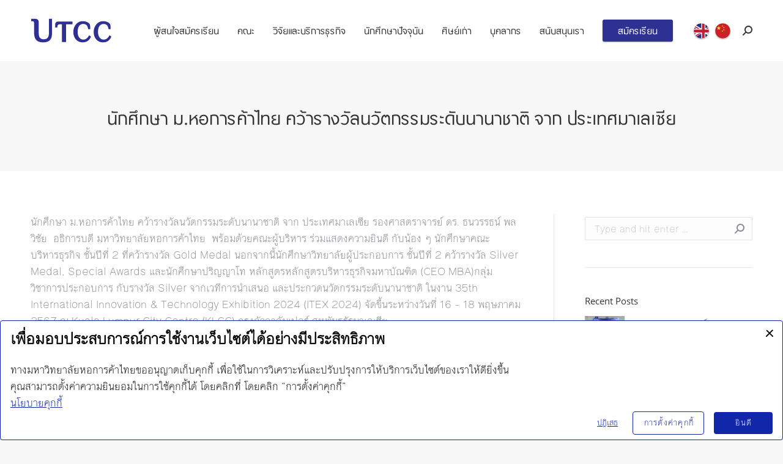

--- FILE ---
content_type: text/html; charset=UTF-8
request_url: https://www.utcc.ac.th/%E0%B8%99%E0%B8%B1%E0%B8%81%E0%B8%A8%E0%B8%B6%E0%B8%81%E0%B8%A9%E0%B8%B2-%E0%B8%A1-%E0%B8%AB%E0%B8%AD%E0%B8%81%E0%B8%B2%E0%B8%A3%E0%B8%84%E0%B9%89%E0%B8%B2%E0%B9%84%E0%B8%97%E0%B8%A2-%E0%B8%84/
body_size: 25862
content:
<!DOCTYPE html>
<!--[if !(IE 6) | !(IE 7) | !(IE 8)  ]><!-->
<html dir="ltr" lang="th" prefix="og: https://ogp.me/ns#" class="no-js">
<!--<![endif]-->
<head>
	<meta charset="UTF-8" />
		<meta name="viewport" content="width=device-width, initial-scale=1, maximum-scale=1, user-scalable=0">
		<meta name="theme-color" content="#2e3191"/>	<link rel="profile" href="https://gmpg.org/xfn/11" />
	        <script type="text/javascript">
            if (/Android|webOS|iPhone|iPad|iPod|BlackBerry|IEMobile|Opera Mini/i.test(navigator.userAgent)) {
                var originalAddEventListener = EventTarget.prototype.addEventListener,
                    oldWidth = window.innerWidth;

                EventTarget.prototype.addEventListener = function (eventName, eventHandler, useCapture) {
                    if (eventName === "resize") {
                        originalAddEventListener.call(this, eventName, function (event) {
                            if (oldWidth === window.innerWidth) {
                                return;
                            }
                            oldWidth = window.innerWidth;
                            if (eventHandler.handleEvent) {
                                eventHandler.handleEvent.call(this, event);
                            }
                            else {
                                eventHandler.call(this, event);
                            };
                        }, useCapture);
                    }
                    else {
                        originalAddEventListener.call(this, eventName, eventHandler, useCapture);
                    };
                };
            };
        </script>
		
		<!-- All in One SEO 4.9.0 - aioseo.com -->
	<meta name="robots" content="max-image-preview:large" />
	<meta name="author" content="admin"/>
	<link rel="canonical" href="https://www.utcc.ac.th/%e0%b8%99%e0%b8%b1%e0%b8%81%e0%b8%a8%e0%b8%b6%e0%b8%81%e0%b8%a9%e0%b8%b2-%e0%b8%a1-%e0%b8%ab%e0%b8%ad%e0%b8%81%e0%b8%b2%e0%b8%a3%e0%b8%84%e0%b9%89%e0%b8%b2%e0%b9%84%e0%b8%97%e0%b8%a2-%e0%b8%84/" />
	<meta name="generator" content="All in One SEO (AIOSEO) 4.9.0" />
		<meta property="og:locale" content="th_TH" />
		<meta property="og:site_name" content="มหาวิทยาลัยหอการค้าไทย - มหาวิทยาลัยหอการค้าไทย" />
		<meta property="og:type" content="article" />
		<meta property="og:title" content="นักศึกษา ม.หอการค้าไทย คว้ารางวัลนวัตกรรมระดับนานาชาติ จาก ประเทศมาเลเซีย - มหาวิทยาลัยหอการค้าไทย" />
		<meta property="og:url" content="https://www.utcc.ac.th/%e0%b8%99%e0%b8%b1%e0%b8%81%e0%b8%a8%e0%b8%b6%e0%b8%81%e0%b8%a9%e0%b8%b2-%e0%b8%a1-%e0%b8%ab%e0%b8%ad%e0%b8%81%e0%b8%b2%e0%b8%a3%e0%b8%84%e0%b9%89%e0%b8%b2%e0%b9%84%e0%b8%97%e0%b8%a2-%e0%b8%84/" />
		<meta property="article:published_time" content="2024-05-29T02:57:10+00:00" />
		<meta property="article:modified_time" content="2024-05-29T10:47:42+00:00" />
		<meta name="twitter:card" content="summary_large_image" />
		<meta name="twitter:title" content="นักศึกษา ม.หอการค้าไทย คว้ารางวัลนวัตกรรมระดับนานาชาติ จาก ประเทศมาเลเซีย - มหาวิทยาลัยหอการค้าไทย" />
		<script type="application/ld+json" class="aioseo-schema">
			{"@context":"https:\/\/schema.org","@graph":[{"@type":"BlogPosting","@id":"https:\/\/www.utcc.ac.th\/%e0%b8%99%e0%b8%b1%e0%b8%81%e0%b8%a8%e0%b8%b6%e0%b8%81%e0%b8%a9%e0%b8%b2-%e0%b8%a1-%e0%b8%ab%e0%b8%ad%e0%b8%81%e0%b8%b2%e0%b8%a3%e0%b8%84%e0%b9%89%e0%b8%b2%e0%b9%84%e0%b8%97%e0%b8%a2-%e0%b8%84\/#blogposting","name":"\u0e19\u0e31\u0e01\u0e28\u0e36\u0e01\u0e29\u0e32 \u0e21.\u0e2b\u0e2d\u0e01\u0e32\u0e23\u0e04\u0e49\u0e32\u0e44\u0e17\u0e22 \u0e04\u0e27\u0e49\u0e32\u0e23\u0e32\u0e07\u0e27\u0e31\u0e25\u0e19\u0e27\u0e31\u0e15\u0e01\u0e23\u0e23\u0e21\u0e23\u0e30\u0e14\u0e31\u0e1a\u0e19\u0e32\u0e19\u0e32\u0e0a\u0e32\u0e15\u0e34 \u0e08\u0e32\u0e01 \u0e1b\u0e23\u0e30\u0e40\u0e17\u0e28\u0e21\u0e32\u0e40\u0e25\u0e40\u0e0b\u0e35\u0e22 - \u0e21\u0e2b\u0e32\u0e27\u0e34\u0e17\u0e22\u0e32\u0e25\u0e31\u0e22\u0e2b\u0e2d\u0e01\u0e32\u0e23\u0e04\u0e49\u0e32\u0e44\u0e17\u0e22","headline":"\u0e19\u0e31\u0e01\u0e28\u0e36\u0e01\u0e29\u0e32 \u0e21.\u0e2b\u0e2d\u0e01\u0e32\u0e23\u0e04\u0e49\u0e32\u0e44\u0e17\u0e22 \u0e04\u0e27\u0e49\u0e32\u0e23\u0e32\u0e07\u0e27\u0e31\u0e25\u0e19\u0e27\u0e31\u0e15\u0e01\u0e23\u0e23\u0e21\u0e23\u0e30\u0e14\u0e31\u0e1a\u0e19\u0e32\u0e19\u0e32\u0e0a\u0e32\u0e15\u0e34 \u0e08\u0e32\u0e01 \u0e1b\u0e23\u0e30\u0e40\u0e17\u0e28\u0e21\u0e32\u0e40\u0e25\u0e40\u0e0b\u0e35\u0e22","author":{"@id":"https:\/\/www.utcc.ac.th\/author\/admin\/#author"},"publisher":{"@id":"https:\/\/www.utcc.ac.th\/#organization"},"image":{"@type":"ImageObject","url":"https:\/\/www.utcc.ac.th\/wp-content\/uploads\/2024\/05\/441517474_860374676116271_8090468917149311273_n.jpg","width":2048,"height":1365},"datePublished":"2024-05-29T09:57:10+07:00","dateModified":"2024-05-29T17:47:42+07:00","inLanguage":"th","mainEntityOfPage":{"@id":"https:\/\/www.utcc.ac.th\/%e0%b8%99%e0%b8%b1%e0%b8%81%e0%b8%a8%e0%b8%b6%e0%b8%81%e0%b8%a9%e0%b8%b2-%e0%b8%a1-%e0%b8%ab%e0%b8%ad%e0%b8%81%e0%b8%b2%e0%b8%a3%e0%b8%84%e0%b9%89%e0%b8%b2%e0%b9%84%e0%b8%97%e0%b8%a2-%e0%b8%84\/#webpage"},"isPartOf":{"@id":"https:\/\/www.utcc.ac.th\/%e0%b8%99%e0%b8%b1%e0%b8%81%e0%b8%a8%e0%b8%b6%e0%b8%81%e0%b8%a9%e0%b8%b2-%e0%b8%a1-%e0%b8%ab%e0%b8%ad%e0%b8%81%e0%b8%b2%e0%b8%a3%e0%b8%84%e0%b9%89%e0%b8%b2%e0%b9%84%e0%b8%97%e0%b8%a2-%e0%b8%84\/#webpage"},"articleSection":"PR News"},{"@type":"BreadcrumbList","@id":"https:\/\/www.utcc.ac.th\/%e0%b8%99%e0%b8%b1%e0%b8%81%e0%b8%a8%e0%b8%b6%e0%b8%81%e0%b8%a9%e0%b8%b2-%e0%b8%a1-%e0%b8%ab%e0%b8%ad%e0%b8%81%e0%b8%b2%e0%b8%a3%e0%b8%84%e0%b9%89%e0%b8%b2%e0%b9%84%e0%b8%97%e0%b8%a2-%e0%b8%84\/#breadcrumblist","itemListElement":[{"@type":"ListItem","@id":"https:\/\/www.utcc.ac.th#listItem","position":1,"name":"Home","item":"https:\/\/www.utcc.ac.th","nextItem":{"@type":"ListItem","@id":"https:\/\/www.utcc.ac.th\/category\/prnews\/#listItem","name":"PR News"}},{"@type":"ListItem","@id":"https:\/\/www.utcc.ac.th\/category\/prnews\/#listItem","position":2,"name":"PR News","item":"https:\/\/www.utcc.ac.th\/category\/prnews\/","nextItem":{"@type":"ListItem","@id":"https:\/\/www.utcc.ac.th\/%e0%b8%99%e0%b8%b1%e0%b8%81%e0%b8%a8%e0%b8%b6%e0%b8%81%e0%b8%a9%e0%b8%b2-%e0%b8%a1-%e0%b8%ab%e0%b8%ad%e0%b8%81%e0%b8%b2%e0%b8%a3%e0%b8%84%e0%b9%89%e0%b8%b2%e0%b9%84%e0%b8%97%e0%b8%a2-%e0%b8%84\/#listItem","name":"\u0e19\u0e31\u0e01\u0e28\u0e36\u0e01\u0e29\u0e32 \u0e21.\u0e2b\u0e2d\u0e01\u0e32\u0e23\u0e04\u0e49\u0e32\u0e44\u0e17\u0e22 \u0e04\u0e27\u0e49\u0e32\u0e23\u0e32\u0e07\u0e27\u0e31\u0e25\u0e19\u0e27\u0e31\u0e15\u0e01\u0e23\u0e23\u0e21\u0e23\u0e30\u0e14\u0e31\u0e1a\u0e19\u0e32\u0e19\u0e32\u0e0a\u0e32\u0e15\u0e34 \u0e08\u0e32\u0e01 \u0e1b\u0e23\u0e30\u0e40\u0e17\u0e28\u0e21\u0e32\u0e40\u0e25\u0e40\u0e0b\u0e35\u0e22"},"previousItem":{"@type":"ListItem","@id":"https:\/\/www.utcc.ac.th#listItem","name":"Home"}},{"@type":"ListItem","@id":"https:\/\/www.utcc.ac.th\/%e0%b8%99%e0%b8%b1%e0%b8%81%e0%b8%a8%e0%b8%b6%e0%b8%81%e0%b8%a9%e0%b8%b2-%e0%b8%a1-%e0%b8%ab%e0%b8%ad%e0%b8%81%e0%b8%b2%e0%b8%a3%e0%b8%84%e0%b9%89%e0%b8%b2%e0%b9%84%e0%b8%97%e0%b8%a2-%e0%b8%84\/#listItem","position":3,"name":"\u0e19\u0e31\u0e01\u0e28\u0e36\u0e01\u0e29\u0e32 \u0e21.\u0e2b\u0e2d\u0e01\u0e32\u0e23\u0e04\u0e49\u0e32\u0e44\u0e17\u0e22 \u0e04\u0e27\u0e49\u0e32\u0e23\u0e32\u0e07\u0e27\u0e31\u0e25\u0e19\u0e27\u0e31\u0e15\u0e01\u0e23\u0e23\u0e21\u0e23\u0e30\u0e14\u0e31\u0e1a\u0e19\u0e32\u0e19\u0e32\u0e0a\u0e32\u0e15\u0e34 \u0e08\u0e32\u0e01 \u0e1b\u0e23\u0e30\u0e40\u0e17\u0e28\u0e21\u0e32\u0e40\u0e25\u0e40\u0e0b\u0e35\u0e22","previousItem":{"@type":"ListItem","@id":"https:\/\/www.utcc.ac.th\/category\/prnews\/#listItem","name":"PR News"}}]},{"@type":"Organization","@id":"https:\/\/www.utcc.ac.th\/#organization","name":"\u0e21\u0e2b\u0e32\u0e27\u0e34\u0e17\u0e22\u0e32\u0e25\u0e31\u0e22\u0e2b\u0e2d\u0e01\u0e32\u0e23\u0e04\u0e49\u0e32\u0e44\u0e17\u0e22","description":"\u0e21\u0e2b\u0e32\u0e27\u0e34\u0e17\u0e22\u0e32\u0e25\u0e31\u0e22\u0e2b\u0e2d\u0e01\u0e32\u0e23\u0e04\u0e49\u0e32\u0e44\u0e17\u0e22","url":"https:\/\/www.utcc.ac.th\/"},{"@type":"Person","@id":"https:\/\/www.utcc.ac.th\/author\/admin\/#author","url":"https:\/\/www.utcc.ac.th\/author\/admin\/","name":"admin","image":{"@type":"ImageObject","@id":"https:\/\/www.utcc.ac.th\/%e0%b8%99%e0%b8%b1%e0%b8%81%e0%b8%a8%e0%b8%b6%e0%b8%81%e0%b8%a9%e0%b8%b2-%e0%b8%a1-%e0%b8%ab%e0%b8%ad%e0%b8%81%e0%b8%b2%e0%b8%a3%e0%b8%84%e0%b9%89%e0%b8%b2%e0%b9%84%e0%b8%97%e0%b8%a2-%e0%b8%84\/#authorImage","url":"https:\/\/secure.gravatar.com\/avatar\/d7e079c75489aa5b6f4fd9b20429e8bd?s=96&d=mm&r=g","width":96,"height":96,"caption":"admin"}},{"@type":"WebPage","@id":"https:\/\/www.utcc.ac.th\/%e0%b8%99%e0%b8%b1%e0%b8%81%e0%b8%a8%e0%b8%b6%e0%b8%81%e0%b8%a9%e0%b8%b2-%e0%b8%a1-%e0%b8%ab%e0%b8%ad%e0%b8%81%e0%b8%b2%e0%b8%a3%e0%b8%84%e0%b9%89%e0%b8%b2%e0%b9%84%e0%b8%97%e0%b8%a2-%e0%b8%84\/#webpage","url":"https:\/\/www.utcc.ac.th\/%e0%b8%99%e0%b8%b1%e0%b8%81%e0%b8%a8%e0%b8%b6%e0%b8%81%e0%b8%a9%e0%b8%b2-%e0%b8%a1-%e0%b8%ab%e0%b8%ad%e0%b8%81%e0%b8%b2%e0%b8%a3%e0%b8%84%e0%b9%89%e0%b8%b2%e0%b9%84%e0%b8%97%e0%b8%a2-%e0%b8%84\/","name":"\u0e19\u0e31\u0e01\u0e28\u0e36\u0e01\u0e29\u0e32 \u0e21.\u0e2b\u0e2d\u0e01\u0e32\u0e23\u0e04\u0e49\u0e32\u0e44\u0e17\u0e22 \u0e04\u0e27\u0e49\u0e32\u0e23\u0e32\u0e07\u0e27\u0e31\u0e25\u0e19\u0e27\u0e31\u0e15\u0e01\u0e23\u0e23\u0e21\u0e23\u0e30\u0e14\u0e31\u0e1a\u0e19\u0e32\u0e19\u0e32\u0e0a\u0e32\u0e15\u0e34 \u0e08\u0e32\u0e01 \u0e1b\u0e23\u0e30\u0e40\u0e17\u0e28\u0e21\u0e32\u0e40\u0e25\u0e40\u0e0b\u0e35\u0e22 - \u0e21\u0e2b\u0e32\u0e27\u0e34\u0e17\u0e22\u0e32\u0e25\u0e31\u0e22\u0e2b\u0e2d\u0e01\u0e32\u0e23\u0e04\u0e49\u0e32\u0e44\u0e17\u0e22","inLanguage":"th","isPartOf":{"@id":"https:\/\/www.utcc.ac.th\/#website"},"breadcrumb":{"@id":"https:\/\/www.utcc.ac.th\/%e0%b8%99%e0%b8%b1%e0%b8%81%e0%b8%a8%e0%b8%b6%e0%b8%81%e0%b8%a9%e0%b8%b2-%e0%b8%a1-%e0%b8%ab%e0%b8%ad%e0%b8%81%e0%b8%b2%e0%b8%a3%e0%b8%84%e0%b9%89%e0%b8%b2%e0%b9%84%e0%b8%97%e0%b8%a2-%e0%b8%84\/#breadcrumblist"},"author":{"@id":"https:\/\/www.utcc.ac.th\/author\/admin\/#author"},"creator":{"@id":"https:\/\/www.utcc.ac.th\/author\/admin\/#author"},"image":{"@type":"ImageObject","url":"https:\/\/www.utcc.ac.th\/wp-content\/uploads\/2024\/05\/441517474_860374676116271_8090468917149311273_n.jpg","@id":"https:\/\/www.utcc.ac.th\/%e0%b8%99%e0%b8%b1%e0%b8%81%e0%b8%a8%e0%b8%b6%e0%b8%81%e0%b8%a9%e0%b8%b2-%e0%b8%a1-%e0%b8%ab%e0%b8%ad%e0%b8%81%e0%b8%b2%e0%b8%a3%e0%b8%84%e0%b9%89%e0%b8%b2%e0%b9%84%e0%b8%97%e0%b8%a2-%e0%b8%84\/#mainImage","width":2048,"height":1365},"primaryImageOfPage":{"@id":"https:\/\/www.utcc.ac.th\/%e0%b8%99%e0%b8%b1%e0%b8%81%e0%b8%a8%e0%b8%b6%e0%b8%81%e0%b8%a9%e0%b8%b2-%e0%b8%a1-%e0%b8%ab%e0%b8%ad%e0%b8%81%e0%b8%b2%e0%b8%a3%e0%b8%84%e0%b9%89%e0%b8%b2%e0%b9%84%e0%b8%97%e0%b8%a2-%e0%b8%84\/#mainImage"},"datePublished":"2024-05-29T09:57:10+07:00","dateModified":"2024-05-29T17:47:42+07:00"},{"@type":"WebSite","@id":"https:\/\/www.utcc.ac.th\/#website","url":"https:\/\/www.utcc.ac.th\/","name":"\u0e21\u0e2b\u0e32\u0e27\u0e34\u0e17\u0e22\u0e32\u0e25\u0e31\u0e22\u0e2b\u0e2d\u0e01\u0e32\u0e23\u0e04\u0e49\u0e32\u0e44\u0e17\u0e22","description":"\u0e21\u0e2b\u0e32\u0e27\u0e34\u0e17\u0e22\u0e32\u0e25\u0e31\u0e22\u0e2b\u0e2d\u0e01\u0e32\u0e23\u0e04\u0e49\u0e32\u0e44\u0e17\u0e22","inLanguage":"th","publisher":{"@id":"https:\/\/www.utcc.ac.th\/#organization"}}]}
		</script>
		<!-- All in One SEO -->


	<!-- This site is optimized with the Yoast SEO plugin v20.1 - https://yoast.com/wordpress/plugins/seo/ -->
	<title>นักศึกษา ม.หอการค้าไทย คว้ารางวัลนวัตกรรมระดับนานาชาติ จาก ประเทศมาเลเซีย - มหาวิทยาลัยหอการค้าไทย</title>
	<link rel="canonical" href="https://www.utcc.ac.th/นักศึกษา-ม-หอการค้าไทย-ค/" />
	<meta property="og:locale" content="th_TH" />
	<meta property="og:type" content="article" />
	<meta property="og:title" content="นักศึกษา ม.หอการค้าไทย คว้ารางวัลนวัตกรรมระดับนานาชาติ จาก ประเทศมาเลเซีย - มหาวิทยาลัยหอการค้าไทย" />
	<meta property="og:url" content="https://www.utcc.ac.th/นักศึกษา-ม-หอการค้าไทย-ค/" />
	<meta property="og:site_name" content="มหาวิทยาลัยหอการค้าไทย" />
	<meta property="article:publisher" content="https://www.facebook.com/utccsmart" />
	<meta property="article:published_time" content="2024-05-29T02:57:10+00:00" />
	<meta property="article:modified_time" content="2024-05-29T10:47:42+00:00" />
	<meta property="og:image" content="https://www.utcc.ac.th/wp-content/uploads/2024/05/441517474_860374676116271_8090468917149311273_n.jpg" />
	<meta property="og:image:width" content="2048" />
	<meta property="og:image:height" content="1365" />
	<meta property="og:image:type" content="image/jpeg" />
	<meta name="author" content="admin" />
	<meta name="twitter:card" content="summary_large_image" />
	<meta name="twitter:creator" content="@utccsmart" />
	<meta name="twitter:site" content="@utccsmart" />
	<meta name="twitter:label1" content="Written by" />
	<meta name="twitter:data1" content="admin" />
	<meta name="twitter:label2" content="Est. reading time" />
	<meta name="twitter:data2" content="1 นาที" />
	<script type="application/ld+json" class="yoast-schema-graph">{"@context":"https://schema.org","@graph":[{"@type":"Article","@id":"https://www.utcc.ac.th/%e0%b8%99%e0%b8%b1%e0%b8%81%e0%b8%a8%e0%b8%b6%e0%b8%81%e0%b8%a9%e0%b8%b2-%e0%b8%a1-%e0%b8%ab%e0%b8%ad%e0%b8%81%e0%b8%b2%e0%b8%a3%e0%b8%84%e0%b9%89%e0%b8%b2%e0%b9%84%e0%b8%97%e0%b8%a2-%e0%b8%84/#article","isPartOf":{"@id":"https://www.utcc.ac.th/%e0%b8%99%e0%b8%b1%e0%b8%81%e0%b8%a8%e0%b8%b6%e0%b8%81%e0%b8%a9%e0%b8%b2-%e0%b8%a1-%e0%b8%ab%e0%b8%ad%e0%b8%81%e0%b8%b2%e0%b8%a3%e0%b8%84%e0%b9%89%e0%b8%b2%e0%b9%84%e0%b8%97%e0%b8%a2-%e0%b8%84/"},"author":{"name":"admin","@id":"https://www.utcc.ac.th/#/schema/person/ca8acf2ab1e921b5fded3c1c089c4a3b"},"headline":"นักศึกษา ม.หอการค้าไทย คว้ารางวัลนวัตกรรมระดับนานาชาติ จาก ประเทศมาเลเซีย","datePublished":"2024-05-29T02:57:10+00:00","dateModified":"2024-05-29T10:47:42+00:00","mainEntityOfPage":{"@id":"https://www.utcc.ac.th/%e0%b8%99%e0%b8%b1%e0%b8%81%e0%b8%a8%e0%b8%b6%e0%b8%81%e0%b8%a9%e0%b8%b2-%e0%b8%a1-%e0%b8%ab%e0%b8%ad%e0%b8%81%e0%b8%b2%e0%b8%a3%e0%b8%84%e0%b9%89%e0%b8%b2%e0%b9%84%e0%b8%97%e0%b8%a2-%e0%b8%84/"},"wordCount":141,"publisher":{"@id":"https://www.utcc.ac.th/#organization"},"image":{"@id":"https://www.utcc.ac.th/%e0%b8%99%e0%b8%b1%e0%b8%81%e0%b8%a8%e0%b8%b6%e0%b8%81%e0%b8%a9%e0%b8%b2-%e0%b8%a1-%e0%b8%ab%e0%b8%ad%e0%b8%81%e0%b8%b2%e0%b8%a3%e0%b8%84%e0%b9%89%e0%b8%b2%e0%b9%84%e0%b8%97%e0%b8%a2-%e0%b8%84/#primaryimage"},"thumbnailUrl":"https://www.utcc.ac.th/wp-content/uploads/2024/05/441517474_860374676116271_8090468917149311273_n.jpg","articleSection":["PR News"],"inLanguage":"th"},{"@type":"WebPage","@id":"https://www.utcc.ac.th/%e0%b8%99%e0%b8%b1%e0%b8%81%e0%b8%a8%e0%b8%b6%e0%b8%81%e0%b8%a9%e0%b8%b2-%e0%b8%a1-%e0%b8%ab%e0%b8%ad%e0%b8%81%e0%b8%b2%e0%b8%a3%e0%b8%84%e0%b9%89%e0%b8%b2%e0%b9%84%e0%b8%97%e0%b8%a2-%e0%b8%84/","url":"https://www.utcc.ac.th/%e0%b8%99%e0%b8%b1%e0%b8%81%e0%b8%a8%e0%b8%b6%e0%b8%81%e0%b8%a9%e0%b8%b2-%e0%b8%a1-%e0%b8%ab%e0%b8%ad%e0%b8%81%e0%b8%b2%e0%b8%a3%e0%b8%84%e0%b9%89%e0%b8%b2%e0%b9%84%e0%b8%97%e0%b8%a2-%e0%b8%84/","name":"นักศึกษา ม.หอการค้าไทย คว้ารางวัลนวัตกรรมระดับนานาชาติ จาก ประเทศมาเลเซีย - มหาวิทยาลัยหอการค้าไทย","isPartOf":{"@id":"https://www.utcc.ac.th/#website"},"primaryImageOfPage":{"@id":"https://www.utcc.ac.th/%e0%b8%99%e0%b8%b1%e0%b8%81%e0%b8%a8%e0%b8%b6%e0%b8%81%e0%b8%a9%e0%b8%b2-%e0%b8%a1-%e0%b8%ab%e0%b8%ad%e0%b8%81%e0%b8%b2%e0%b8%a3%e0%b8%84%e0%b9%89%e0%b8%b2%e0%b9%84%e0%b8%97%e0%b8%a2-%e0%b8%84/#primaryimage"},"image":{"@id":"https://www.utcc.ac.th/%e0%b8%99%e0%b8%b1%e0%b8%81%e0%b8%a8%e0%b8%b6%e0%b8%81%e0%b8%a9%e0%b8%b2-%e0%b8%a1-%e0%b8%ab%e0%b8%ad%e0%b8%81%e0%b8%b2%e0%b8%a3%e0%b8%84%e0%b9%89%e0%b8%b2%e0%b9%84%e0%b8%97%e0%b8%a2-%e0%b8%84/#primaryimage"},"thumbnailUrl":"https://www.utcc.ac.th/wp-content/uploads/2024/05/441517474_860374676116271_8090468917149311273_n.jpg","datePublished":"2024-05-29T02:57:10+00:00","dateModified":"2024-05-29T10:47:42+00:00","breadcrumb":{"@id":"https://www.utcc.ac.th/%e0%b8%99%e0%b8%b1%e0%b8%81%e0%b8%a8%e0%b8%b6%e0%b8%81%e0%b8%a9%e0%b8%b2-%e0%b8%a1-%e0%b8%ab%e0%b8%ad%e0%b8%81%e0%b8%b2%e0%b8%a3%e0%b8%84%e0%b9%89%e0%b8%b2%e0%b9%84%e0%b8%97%e0%b8%a2-%e0%b8%84/#breadcrumb"},"inLanguage":"th","potentialAction":[{"@type":"ReadAction","target":["https://www.utcc.ac.th/%e0%b8%99%e0%b8%b1%e0%b8%81%e0%b8%a8%e0%b8%b6%e0%b8%81%e0%b8%a9%e0%b8%b2-%e0%b8%a1-%e0%b8%ab%e0%b8%ad%e0%b8%81%e0%b8%b2%e0%b8%a3%e0%b8%84%e0%b9%89%e0%b8%b2%e0%b9%84%e0%b8%97%e0%b8%a2-%e0%b8%84/"]}]},{"@type":"ImageObject","inLanguage":"th","@id":"https://www.utcc.ac.th/%e0%b8%99%e0%b8%b1%e0%b8%81%e0%b8%a8%e0%b8%b6%e0%b8%81%e0%b8%a9%e0%b8%b2-%e0%b8%a1-%e0%b8%ab%e0%b8%ad%e0%b8%81%e0%b8%b2%e0%b8%a3%e0%b8%84%e0%b9%89%e0%b8%b2%e0%b9%84%e0%b8%97%e0%b8%a2-%e0%b8%84/#primaryimage","url":"https://www.utcc.ac.th/wp-content/uploads/2024/05/441517474_860374676116271_8090468917149311273_n.jpg","contentUrl":"https://www.utcc.ac.th/wp-content/uploads/2024/05/441517474_860374676116271_8090468917149311273_n.jpg","width":2048,"height":1365},{"@type":"BreadcrumbList","@id":"https://www.utcc.ac.th/%e0%b8%99%e0%b8%b1%e0%b8%81%e0%b8%a8%e0%b8%b6%e0%b8%81%e0%b8%a9%e0%b8%b2-%e0%b8%a1-%e0%b8%ab%e0%b8%ad%e0%b8%81%e0%b8%b2%e0%b8%a3%e0%b8%84%e0%b9%89%e0%b8%b2%e0%b9%84%e0%b8%97%e0%b8%a2-%e0%b8%84/#breadcrumb","itemListElement":[{"@type":"ListItem","position":1,"name":"Home","item":"https://www.utcc.ac.th/"},{"@type":"ListItem","position":2,"name":"นักศึกษา ม.หอการค้าไทย คว้ารางวัลนวัตกรรมระดับนานาชาติ จาก ประเทศมาเลเซีย"}]},{"@type":"WebSite","@id":"https://www.utcc.ac.th/#website","url":"https://www.utcc.ac.th/","name":"มหาวิทยาลัยหอการค้าไทย","description":"มหาวิทยาลัยหอการค้าไทย","publisher":{"@id":"https://www.utcc.ac.th/#organization"},"potentialAction":[{"@type":"SearchAction","target":{"@type":"EntryPoint","urlTemplate":"https://www.utcc.ac.th/?s={search_term_string}"},"query-input":"required name=search_term_string"}],"inLanguage":"th"},{"@type":"Organization","@id":"https://www.utcc.ac.th/#organization","name":"มหาวิทยาลัยหอการค้าไทย","url":"https://www.utcc.ac.th/","logo":{"@type":"ImageObject","inLanguage":"th","@id":"https://www.utcc.ac.th/#/schema/logo/image/","url":"https://www.utcc.ac.th/wp-content/uploads/2018/08/utcclogo_blue_800x240.png","contentUrl":"https://www.utcc.ac.th/wp-content/uploads/2018/08/utcclogo_blue_800x240.png","width":800,"height":240,"caption":"มหาวิทยาลัยหอการค้าไทย"},"image":{"@id":"https://www.utcc.ac.th/#/schema/logo/image/"},"sameAs":["https://www.facebook.com/utccsmart","https://twitter.com/utccsmart","https://www.instagram.com/utcc_cuteboycutegirl/","https://www.youtube.com/user/utccsmart"]},{"@type":"Person","@id":"https://www.utcc.ac.th/#/schema/person/ca8acf2ab1e921b5fded3c1c089c4a3b","name":"admin","image":{"@type":"ImageObject","inLanguage":"th","@id":"https://www.utcc.ac.th/#/schema/person/image/","url":"https://secure.gravatar.com/avatar/d7e079c75489aa5b6f4fd9b20429e8bd?s=96&d=mm&r=g","contentUrl":"https://secure.gravatar.com/avatar/d7e079c75489aa5b6f4fd9b20429e8bd?s=96&d=mm&r=g","caption":"admin"}}]}</script>
	<!-- / Yoast SEO plugin. -->


<link rel='dns-prefetch' href='//cdnjs.cloudflare.com' />
<link rel='dns-prefetch' href='//fonts.googleapis.com' />
<link rel='dns-prefetch' href='//s.w.org' />
<link rel="alternate" type="application/rss+xml" title="มหาวิทยาลัยหอการค้าไทย &raquo; ฟีด" href="https://www.utcc.ac.th/feed/" />
<link rel="alternate" type="application/rss+xml" title="มหาวิทยาลัยหอการค้าไทย &raquo; ฟีดความเห็น" href="https://www.utcc.ac.th/comments/feed/" />
<link rel="alternate" type="application/rss+xml" title="มหาวิทยาลัยหอการค้าไทย &raquo; นักศึกษา ม.หอการค้าไทย คว้ารางวัลนวัตกรรมระดับนานาชาติ จาก ประเทศมาเลเซีย ฟีดความเห็น" href="https://www.utcc.ac.th/%e0%b8%99%e0%b8%b1%e0%b8%81%e0%b8%a8%e0%b8%b6%e0%b8%81%e0%b8%a9%e0%b8%b2-%e0%b8%a1-%e0%b8%ab%e0%b8%ad%e0%b8%81%e0%b8%b2%e0%b8%a3%e0%b8%84%e0%b9%89%e0%b8%b2%e0%b9%84%e0%b8%97%e0%b8%a2-%e0%b8%84/feed/" />
		<!-- This site uses the Google Analytics by MonsterInsights plugin v9.9.0 - Using Analytics tracking - https://www.monsterinsights.com/ -->
							<script src="//www.googletagmanager.com/gtag/js?id=G-C9DRWDX1QY"  data-cfasync="false" data-wpfc-render="false" type="text/javascript" async></script>
			<script data-cfasync="false" data-wpfc-render="false" type="text/javascript">
				var mi_version = '9.9.0';
				var mi_track_user = true;
				var mi_no_track_reason = '';
								var MonsterInsightsDefaultLocations = {"page_location":"https:\/\/www.utcc.ac.th\/%E0%B8%99%E0%B8%B1%E0%B8%81%E0%B8%A8%E0%B8%B6%E0%B8%81%E0%B8%A9%E0%B8%B2-%E0%B8%A1-%E0%B8%AB%E0%B8%AD%E0%B8%81%E0%B8%B2%E0%B8%A3%E0%B8%84%E0%B9%89%E0%B8%B2%E0%B9%84%E0%B8%97%E0%B8%A2-%E0%B8%84\/"};
								if ( typeof MonsterInsightsPrivacyGuardFilter === 'function' ) {
					var MonsterInsightsLocations = (typeof MonsterInsightsExcludeQuery === 'object') ? MonsterInsightsPrivacyGuardFilter( MonsterInsightsExcludeQuery ) : MonsterInsightsPrivacyGuardFilter( MonsterInsightsDefaultLocations );
				} else {
					var MonsterInsightsLocations = (typeof MonsterInsightsExcludeQuery === 'object') ? MonsterInsightsExcludeQuery : MonsterInsightsDefaultLocations;
				}

								var disableStrs = [
										'ga-disable-G-C9DRWDX1QY',
									];

				/* Function to detect opted out users */
				function __gtagTrackerIsOptedOut() {
					for (var index = 0; index < disableStrs.length; index++) {
						if (document.cookie.indexOf(disableStrs[index] + '=true') > -1) {
							return true;
						}
					}

					return false;
				}

				/* Disable tracking if the opt-out cookie exists. */
				if (__gtagTrackerIsOptedOut()) {
					for (var index = 0; index < disableStrs.length; index++) {
						window[disableStrs[index]] = true;
					}
				}

				/* Opt-out function */
				function __gtagTrackerOptout() {
					for (var index = 0; index < disableStrs.length; index++) {
						document.cookie = disableStrs[index] + '=true; expires=Thu, 31 Dec 2099 23:59:59 UTC; path=/';
						window[disableStrs[index]] = true;
					}
				}

				if ('undefined' === typeof gaOptout) {
					function gaOptout() {
						__gtagTrackerOptout();
					}
				}
								window.dataLayer = window.dataLayer || [];

				window.MonsterInsightsDualTracker = {
					helpers: {},
					trackers: {},
				};
				if (mi_track_user) {
					function __gtagDataLayer() {
						dataLayer.push(arguments);
					}

					function __gtagTracker(type, name, parameters) {
						if (!parameters) {
							parameters = {};
						}

						if (parameters.send_to) {
							__gtagDataLayer.apply(null, arguments);
							return;
						}

						if (type === 'event') {
														parameters.send_to = monsterinsights_frontend.v4_id;
							var hookName = name;
							if (typeof parameters['event_category'] !== 'undefined') {
								hookName = parameters['event_category'] + ':' + name;
							}

							if (typeof MonsterInsightsDualTracker.trackers[hookName] !== 'undefined') {
								MonsterInsightsDualTracker.trackers[hookName](parameters);
							} else {
								__gtagDataLayer('event', name, parameters);
							}
							
						} else {
							__gtagDataLayer.apply(null, arguments);
						}
					}

					__gtagTracker('js', new Date());
					__gtagTracker('set', {
						'developer_id.dZGIzZG': true,
											});
					if ( MonsterInsightsLocations.page_location ) {
						__gtagTracker('set', MonsterInsightsLocations);
					}
										__gtagTracker('config', 'G-C9DRWDX1QY', {"forceSSL":"true"} );
										window.gtag = __gtagTracker;										(function () {
						/* https://developers.google.com/analytics/devguides/collection/analyticsjs/ */
						/* ga and __gaTracker compatibility shim. */
						var noopfn = function () {
							return null;
						};
						var newtracker = function () {
							return new Tracker();
						};
						var Tracker = function () {
							return null;
						};
						var p = Tracker.prototype;
						p.get = noopfn;
						p.set = noopfn;
						p.send = function () {
							var args = Array.prototype.slice.call(arguments);
							args.unshift('send');
							__gaTracker.apply(null, args);
						};
						var __gaTracker = function () {
							var len = arguments.length;
							if (len === 0) {
								return;
							}
							var f = arguments[len - 1];
							if (typeof f !== 'object' || f === null || typeof f.hitCallback !== 'function') {
								if ('send' === arguments[0]) {
									var hitConverted, hitObject = false, action;
									if ('event' === arguments[1]) {
										if ('undefined' !== typeof arguments[3]) {
											hitObject = {
												'eventAction': arguments[3],
												'eventCategory': arguments[2],
												'eventLabel': arguments[4],
												'value': arguments[5] ? arguments[5] : 1,
											}
										}
									}
									if ('pageview' === arguments[1]) {
										if ('undefined' !== typeof arguments[2]) {
											hitObject = {
												'eventAction': 'page_view',
												'page_path': arguments[2],
											}
										}
									}
									if (typeof arguments[2] === 'object') {
										hitObject = arguments[2];
									}
									if (typeof arguments[5] === 'object') {
										Object.assign(hitObject, arguments[5]);
									}
									if ('undefined' !== typeof arguments[1].hitType) {
										hitObject = arguments[1];
										if ('pageview' === hitObject.hitType) {
											hitObject.eventAction = 'page_view';
										}
									}
									if (hitObject) {
										action = 'timing' === arguments[1].hitType ? 'timing_complete' : hitObject.eventAction;
										hitConverted = mapArgs(hitObject);
										__gtagTracker('event', action, hitConverted);
									}
								}
								return;
							}

							function mapArgs(args) {
								var arg, hit = {};
								var gaMap = {
									'eventCategory': 'event_category',
									'eventAction': 'event_action',
									'eventLabel': 'event_label',
									'eventValue': 'event_value',
									'nonInteraction': 'non_interaction',
									'timingCategory': 'event_category',
									'timingVar': 'name',
									'timingValue': 'value',
									'timingLabel': 'event_label',
									'page': 'page_path',
									'location': 'page_location',
									'title': 'page_title',
									'referrer' : 'page_referrer',
								};
								for (arg in args) {
																		if (!(!args.hasOwnProperty(arg) || !gaMap.hasOwnProperty(arg))) {
										hit[gaMap[arg]] = args[arg];
									} else {
										hit[arg] = args[arg];
									}
								}
								return hit;
							}

							try {
								f.hitCallback();
							} catch (ex) {
							}
						};
						__gaTracker.create = newtracker;
						__gaTracker.getByName = newtracker;
						__gaTracker.getAll = function () {
							return [];
						};
						__gaTracker.remove = noopfn;
						__gaTracker.loaded = true;
						window['__gaTracker'] = __gaTracker;
					})();
									} else {
										console.log("");
					(function () {
						function __gtagTracker() {
							return null;
						}

						window['__gtagTracker'] = __gtagTracker;
						window['gtag'] = __gtagTracker;
					})();
									}
			</script>
			
							<!-- / Google Analytics by MonsterInsights -->
		<script type="text/javascript">
window._wpemojiSettings = {"baseUrl":"https:\/\/s.w.org\/images\/core\/emoji\/14.0.0\/72x72\/","ext":".png","svgUrl":"https:\/\/s.w.org\/images\/core\/emoji\/14.0.0\/svg\/","svgExt":".svg","source":{"concatemoji":"https:\/\/www.utcc.ac.th\/wp-includes\/js\/wp-emoji-release.min.js?ver=6.0.1"}};
/*! This file is auto-generated */
!function(e,a,t){var n,r,o,i=a.createElement("canvas"),p=i.getContext&&i.getContext("2d");function s(e,t){var a=String.fromCharCode,e=(p.clearRect(0,0,i.width,i.height),p.fillText(a.apply(this,e),0,0),i.toDataURL());return p.clearRect(0,0,i.width,i.height),p.fillText(a.apply(this,t),0,0),e===i.toDataURL()}function c(e){var t=a.createElement("script");t.src=e,t.defer=t.type="text/javascript",a.getElementsByTagName("head")[0].appendChild(t)}for(o=Array("flag","emoji"),t.supports={everything:!0,everythingExceptFlag:!0},r=0;r<o.length;r++)t.supports[o[r]]=function(e){if(!p||!p.fillText)return!1;switch(p.textBaseline="top",p.font="600 32px Arial",e){case"flag":return s([127987,65039,8205,9895,65039],[127987,65039,8203,9895,65039])?!1:!s([55356,56826,55356,56819],[55356,56826,8203,55356,56819])&&!s([55356,57332,56128,56423,56128,56418,56128,56421,56128,56430,56128,56423,56128,56447],[55356,57332,8203,56128,56423,8203,56128,56418,8203,56128,56421,8203,56128,56430,8203,56128,56423,8203,56128,56447]);case"emoji":return!s([129777,127995,8205,129778,127999],[129777,127995,8203,129778,127999])}return!1}(o[r]),t.supports.everything=t.supports.everything&&t.supports[o[r]],"flag"!==o[r]&&(t.supports.everythingExceptFlag=t.supports.everythingExceptFlag&&t.supports[o[r]]);t.supports.everythingExceptFlag=t.supports.everythingExceptFlag&&!t.supports.flag,t.DOMReady=!1,t.readyCallback=function(){t.DOMReady=!0},t.supports.everything||(n=function(){t.readyCallback()},a.addEventListener?(a.addEventListener("DOMContentLoaded",n,!1),e.addEventListener("load",n,!1)):(e.attachEvent("onload",n),a.attachEvent("onreadystatechange",function(){"complete"===a.readyState&&t.readyCallback()})),(e=t.source||{}).concatemoji?c(e.concatemoji):e.wpemoji&&e.twemoji&&(c(e.twemoji),c(e.wpemoji)))}(window,document,window._wpemojiSettings);
</script>
<style type="text/css">
img.wp-smiley,
img.emoji {
	display: inline !important;
	border: none !important;
	box-shadow: none !important;
	height: 1em !important;
	width: 1em !important;
	margin: 0 0.07em !important;
	vertical-align: -0.1em !important;
	background: none !important;
	padding: 0 !important;
}
</style>
	<link rel='stylesheet' id='wp-block-library-css'  href='https://www.utcc.ac.th/wp-includes/css/dist/block-library/style.min.css?ver=6.0.1' type='text/css' media='all' />
<style id='wp-block-library-theme-inline-css' type='text/css'>
.wp-block-audio figcaption{color:#555;font-size:13px;text-align:center}.is-dark-theme .wp-block-audio figcaption{color:hsla(0,0%,100%,.65)}.wp-block-code{border:1px solid #ccc;border-radius:4px;font-family:Menlo,Consolas,monaco,monospace;padding:.8em 1em}.wp-block-embed figcaption{color:#555;font-size:13px;text-align:center}.is-dark-theme .wp-block-embed figcaption{color:hsla(0,0%,100%,.65)}.blocks-gallery-caption{color:#555;font-size:13px;text-align:center}.is-dark-theme .blocks-gallery-caption{color:hsla(0,0%,100%,.65)}.wp-block-image figcaption{color:#555;font-size:13px;text-align:center}.is-dark-theme .wp-block-image figcaption{color:hsla(0,0%,100%,.65)}.wp-block-pullquote{border-top:4px solid;border-bottom:4px solid;margin-bottom:1.75em;color:currentColor}.wp-block-pullquote__citation,.wp-block-pullquote cite,.wp-block-pullquote footer{color:currentColor;text-transform:uppercase;font-size:.8125em;font-style:normal}.wp-block-quote{border-left:.25em solid;margin:0 0 1.75em;padding-left:1em}.wp-block-quote cite,.wp-block-quote footer{color:currentColor;font-size:.8125em;position:relative;font-style:normal}.wp-block-quote.has-text-align-right{border-left:none;border-right:.25em solid;padding-left:0;padding-right:1em}.wp-block-quote.has-text-align-center{border:none;padding-left:0}.wp-block-quote.is-large,.wp-block-quote.is-style-large,.wp-block-quote.is-style-plain{border:none}.wp-block-search .wp-block-search__label{font-weight:700}:where(.wp-block-group.has-background){padding:1.25em 2.375em}.wp-block-separator.has-css-opacity{opacity:.4}.wp-block-separator{border:none;border-bottom:2px solid;margin-left:auto;margin-right:auto}.wp-block-separator.has-alpha-channel-opacity{opacity:1}.wp-block-separator:not(.is-style-wide):not(.is-style-dots){width:100px}.wp-block-separator.has-background:not(.is-style-dots){border-bottom:none;height:1px}.wp-block-separator.has-background:not(.is-style-wide):not(.is-style-dots){height:2px}.wp-block-table thead{border-bottom:3px solid}.wp-block-table tfoot{border-top:3px solid}.wp-block-table td,.wp-block-table th{padding:.5em;border:1px solid;word-break:normal}.wp-block-table figcaption{color:#555;font-size:13px;text-align:center}.is-dark-theme .wp-block-table figcaption{color:hsla(0,0%,100%,.65)}.wp-block-video figcaption{color:#555;font-size:13px;text-align:center}.is-dark-theme .wp-block-video figcaption{color:hsla(0,0%,100%,.65)}.wp-block-template-part.has-background{padding:1.25em 2.375em;margin-top:0;margin-bottom:0}
</style>
<link rel='stylesheet' id='aioseo/css/src/vue/standalone/blocks/table-of-contents/global.scss-css'  href='https://www.utcc.ac.th/wp-content/plugins/all-in-one-seo-pack/dist/Lite/assets/css/table-of-contents/global.e90f6d47.css?ver=4.9.0' type='text/css' media='all' />
<style id='global-styles-inline-css' type='text/css'>
body{--wp--preset--color--black: #000000;--wp--preset--color--cyan-bluish-gray: #abb8c3;--wp--preset--color--white: #FFF;--wp--preset--color--pale-pink: #f78da7;--wp--preset--color--vivid-red: #cf2e2e;--wp--preset--color--luminous-vivid-orange: #ff6900;--wp--preset--color--luminous-vivid-amber: #fcb900;--wp--preset--color--light-green-cyan: #7bdcb5;--wp--preset--color--vivid-green-cyan: #00d084;--wp--preset--color--pale-cyan-blue: #8ed1fc;--wp--preset--color--vivid-cyan-blue: #0693e3;--wp--preset--color--vivid-purple: #9b51e0;--wp--preset--color--accent: #2e3191;--wp--preset--color--dark-gray: #111;--wp--preset--color--light-gray: #767676;--wp--preset--gradient--vivid-cyan-blue-to-vivid-purple: linear-gradient(135deg,rgba(6,147,227,1) 0%,rgb(155,81,224) 100%);--wp--preset--gradient--light-green-cyan-to-vivid-green-cyan: linear-gradient(135deg,rgb(122,220,180) 0%,rgb(0,208,130) 100%);--wp--preset--gradient--luminous-vivid-amber-to-luminous-vivid-orange: linear-gradient(135deg,rgba(252,185,0,1) 0%,rgba(255,105,0,1) 100%);--wp--preset--gradient--luminous-vivid-orange-to-vivid-red: linear-gradient(135deg,rgba(255,105,0,1) 0%,rgb(207,46,46) 100%);--wp--preset--gradient--very-light-gray-to-cyan-bluish-gray: linear-gradient(135deg,rgb(238,238,238) 0%,rgb(169,184,195) 100%);--wp--preset--gradient--cool-to-warm-spectrum: linear-gradient(135deg,rgb(74,234,220) 0%,rgb(151,120,209) 20%,rgb(207,42,186) 40%,rgb(238,44,130) 60%,rgb(251,105,98) 80%,rgb(254,248,76) 100%);--wp--preset--gradient--blush-light-purple: linear-gradient(135deg,rgb(255,206,236) 0%,rgb(152,150,240) 100%);--wp--preset--gradient--blush-bordeaux: linear-gradient(135deg,rgb(254,205,165) 0%,rgb(254,45,45) 50%,rgb(107,0,62) 100%);--wp--preset--gradient--luminous-dusk: linear-gradient(135deg,rgb(255,203,112) 0%,rgb(199,81,192) 50%,rgb(65,88,208) 100%);--wp--preset--gradient--pale-ocean: linear-gradient(135deg,rgb(255,245,203) 0%,rgb(182,227,212) 50%,rgb(51,167,181) 100%);--wp--preset--gradient--electric-grass: linear-gradient(135deg,rgb(202,248,128) 0%,rgb(113,206,126) 100%);--wp--preset--gradient--midnight: linear-gradient(135deg,rgb(2,3,129) 0%,rgb(40,116,252) 100%);--wp--preset--duotone--dark-grayscale: url('#wp-duotone-dark-grayscale');--wp--preset--duotone--grayscale: url('#wp-duotone-grayscale');--wp--preset--duotone--purple-yellow: url('#wp-duotone-purple-yellow');--wp--preset--duotone--blue-red: url('#wp-duotone-blue-red');--wp--preset--duotone--midnight: url('#wp-duotone-midnight');--wp--preset--duotone--magenta-yellow: url('#wp-duotone-magenta-yellow');--wp--preset--duotone--purple-green: url('#wp-duotone-purple-green');--wp--preset--duotone--blue-orange: url('#wp-duotone-blue-orange');--wp--preset--font-size--small: 13px;--wp--preset--font-size--medium: 20px;--wp--preset--font-size--large: 36px;--wp--preset--font-size--x-large: 42px;}.has-black-color{color: var(--wp--preset--color--black) !important;}.has-cyan-bluish-gray-color{color: var(--wp--preset--color--cyan-bluish-gray) !important;}.has-white-color{color: var(--wp--preset--color--white) !important;}.has-pale-pink-color{color: var(--wp--preset--color--pale-pink) !important;}.has-vivid-red-color{color: var(--wp--preset--color--vivid-red) !important;}.has-luminous-vivid-orange-color{color: var(--wp--preset--color--luminous-vivid-orange) !important;}.has-luminous-vivid-amber-color{color: var(--wp--preset--color--luminous-vivid-amber) !important;}.has-light-green-cyan-color{color: var(--wp--preset--color--light-green-cyan) !important;}.has-vivid-green-cyan-color{color: var(--wp--preset--color--vivid-green-cyan) !important;}.has-pale-cyan-blue-color{color: var(--wp--preset--color--pale-cyan-blue) !important;}.has-vivid-cyan-blue-color{color: var(--wp--preset--color--vivid-cyan-blue) !important;}.has-vivid-purple-color{color: var(--wp--preset--color--vivid-purple) !important;}.has-black-background-color{background-color: var(--wp--preset--color--black) !important;}.has-cyan-bluish-gray-background-color{background-color: var(--wp--preset--color--cyan-bluish-gray) !important;}.has-white-background-color{background-color: var(--wp--preset--color--white) !important;}.has-pale-pink-background-color{background-color: var(--wp--preset--color--pale-pink) !important;}.has-vivid-red-background-color{background-color: var(--wp--preset--color--vivid-red) !important;}.has-luminous-vivid-orange-background-color{background-color: var(--wp--preset--color--luminous-vivid-orange) !important;}.has-luminous-vivid-amber-background-color{background-color: var(--wp--preset--color--luminous-vivid-amber) !important;}.has-light-green-cyan-background-color{background-color: var(--wp--preset--color--light-green-cyan) !important;}.has-vivid-green-cyan-background-color{background-color: var(--wp--preset--color--vivid-green-cyan) !important;}.has-pale-cyan-blue-background-color{background-color: var(--wp--preset--color--pale-cyan-blue) !important;}.has-vivid-cyan-blue-background-color{background-color: var(--wp--preset--color--vivid-cyan-blue) !important;}.has-vivid-purple-background-color{background-color: var(--wp--preset--color--vivid-purple) !important;}.has-black-border-color{border-color: var(--wp--preset--color--black) !important;}.has-cyan-bluish-gray-border-color{border-color: var(--wp--preset--color--cyan-bluish-gray) !important;}.has-white-border-color{border-color: var(--wp--preset--color--white) !important;}.has-pale-pink-border-color{border-color: var(--wp--preset--color--pale-pink) !important;}.has-vivid-red-border-color{border-color: var(--wp--preset--color--vivid-red) !important;}.has-luminous-vivid-orange-border-color{border-color: var(--wp--preset--color--luminous-vivid-orange) !important;}.has-luminous-vivid-amber-border-color{border-color: var(--wp--preset--color--luminous-vivid-amber) !important;}.has-light-green-cyan-border-color{border-color: var(--wp--preset--color--light-green-cyan) !important;}.has-vivid-green-cyan-border-color{border-color: var(--wp--preset--color--vivid-green-cyan) !important;}.has-pale-cyan-blue-border-color{border-color: var(--wp--preset--color--pale-cyan-blue) !important;}.has-vivid-cyan-blue-border-color{border-color: var(--wp--preset--color--vivid-cyan-blue) !important;}.has-vivid-purple-border-color{border-color: var(--wp--preset--color--vivid-purple) !important;}.has-vivid-cyan-blue-to-vivid-purple-gradient-background{background: var(--wp--preset--gradient--vivid-cyan-blue-to-vivid-purple) !important;}.has-light-green-cyan-to-vivid-green-cyan-gradient-background{background: var(--wp--preset--gradient--light-green-cyan-to-vivid-green-cyan) !important;}.has-luminous-vivid-amber-to-luminous-vivid-orange-gradient-background{background: var(--wp--preset--gradient--luminous-vivid-amber-to-luminous-vivid-orange) !important;}.has-luminous-vivid-orange-to-vivid-red-gradient-background{background: var(--wp--preset--gradient--luminous-vivid-orange-to-vivid-red) !important;}.has-very-light-gray-to-cyan-bluish-gray-gradient-background{background: var(--wp--preset--gradient--very-light-gray-to-cyan-bluish-gray) !important;}.has-cool-to-warm-spectrum-gradient-background{background: var(--wp--preset--gradient--cool-to-warm-spectrum) !important;}.has-blush-light-purple-gradient-background{background: var(--wp--preset--gradient--blush-light-purple) !important;}.has-blush-bordeaux-gradient-background{background: var(--wp--preset--gradient--blush-bordeaux) !important;}.has-luminous-dusk-gradient-background{background: var(--wp--preset--gradient--luminous-dusk) !important;}.has-pale-ocean-gradient-background{background: var(--wp--preset--gradient--pale-ocean) !important;}.has-electric-grass-gradient-background{background: var(--wp--preset--gradient--electric-grass) !important;}.has-midnight-gradient-background{background: var(--wp--preset--gradient--midnight) !important;}.has-small-font-size{font-size: var(--wp--preset--font-size--small) !important;}.has-medium-font-size{font-size: var(--wp--preset--font-size--medium) !important;}.has-large-font-size{font-size: var(--wp--preset--font-size--large) !important;}.has-x-large-font-size{font-size: var(--wp--preset--font-size--x-large) !important;}
</style>
<link rel='stylesheet' id='go-pricing-styles-css'  href='https://www.utcc.ac.th/wp-content/plugins/go_pricing/assets/css/go_pricing_styles.css?ver=3.4' type='text/css' media='all' />
<link rel='stylesheet' id='tp_twitter_plugin_css-css'  href='https://www.utcc.ac.th/wp-content/plugins/recent-tweets-widget/tp_twitter_plugin.css?ver=1.0' type='text/css' media='screen' />
<link rel='stylesheet' id='the7-Defaults-css'  href='https://www.utcc.ac.th/wp-content/uploads/smile_fonts/Defaults/Defaults.css?ver=6.0.1' type='text/css' media='all' />
<link rel='stylesheet' id='the7-icomoon-material-24x24-css'  href='https://www.utcc.ac.th/wp-content/uploads/smile_fonts/icomoon-material-24x24/icomoon-material-24x24.css?ver=6.0.1' type='text/css' media='all' />
<link rel='stylesheet' id='the7-icomoon-icomoonfree-16x16-css'  href='https://www.utcc.ac.th/wp-content/uploads/smile_fonts/icomoon-icomoonfree-16x16/icomoon-icomoonfree-16x16.css?ver=6.0.1' type='text/css' media='all' />
<link rel='stylesheet' id='the7-icomoon-elegent-line-icons-32x32-css'  href='https://www.utcc.ac.th/wp-content/uploads/smile_fonts/icomoon-elegent-line-icons-32x32/icomoon-elegent-line-icons-32x32.css?ver=6.0.1' type='text/css' media='all' />
<link rel='stylesheet' id='the7-icomoon-numbers-32x32-css'  href='https://www.utcc.ac.th/wp-content/uploads/smile_fonts/icomoon-numbers-32x32/icomoon-numbers-32x32.css?ver=6.0.1' type='text/css' media='all' />
<link rel='stylesheet' id='the7-icomoon-pixeden-stroke-32x32-css'  href='https://www.utcc.ac.th/wp-content/uploads/smile_fonts/icomoon-pixeden-stroke-32x32/icomoon-pixeden-stroke-32x32.css?ver=6.0.1' type='text/css' media='all' />
<link rel='stylesheet' id='js_composer_front-css'  href='//www.utcc.ac.th/wp-content/uploads/js_composer/js_composer_front_custom.css?ver=7.2' type='text/css' media='all' />
<link rel='stylesheet' id='js_composer_custom_css-css'  href='//www.utcc.ac.th/wp-content/uploads/js_composer/custom.css?ver=7.2' type='text/css' media='all' />
<link rel='stylesheet' id='dt-web-fonts-css'  href='https://fonts.googleapis.com/css?family=Open+Sans:400,600,700%7CRoboto:400,600,700' type='text/css' media='all' />
<link rel='stylesheet' id='dt-main-css'  href='https://www.utcc.ac.th/wp-content/themes/dt-the7/css/main.min.css?ver=10.11.0' type='text/css' media='all' />
<style id='dt-main-inline-css' type='text/css'>
body #load {
  display: block;
  height: 100%;
  overflow: hidden;
  position: fixed;
  width: 100%;
  z-index: 9901;
  opacity: 1;
  visibility: visible;
  transition: all .35s ease-out;
}
.load-wrap {
  width: 100%;
  height: 100%;
  background-position: center center;
  background-repeat: no-repeat;
  text-align: center;
  display: -ms-flexbox;
  display: -ms-flex;
  display: flex;
  -ms-align-items: center;
  -ms-flex-align: center;
  align-items: center;
  -ms-flex-flow: column wrap;
  flex-flow: column wrap;
  -ms-flex-pack: center;
  -ms-justify-content: center;
  justify-content: center;
}
.load-wrap > svg {
  position: absolute;
  top: 50%;
  left: 50%;
  transform: translate(-50%,-50%);
}
#load {
  background: var(--the7-elementor-beautiful-loading-bg,#ffffff);
  --the7-beautiful-spinner-color2: var(--the7-beautiful-spinner-color,rgba(51,51,51,0.3));
}

</style>
<link rel='stylesheet' id='the7-font-css'  href='https://www.utcc.ac.th/wp-content/themes/dt-the7/fonts/icomoon-the7-font/icomoon-the7-font.min.css?ver=10.11.0' type='text/css' media='all' />
<link rel='stylesheet' id='the7-awesome-fonts-css'  href='https://www.utcc.ac.th/wp-content/themes/dt-the7/fonts/FontAwesome/css/all.min.css?ver=10.11.0' type='text/css' media='all' />
<link rel='stylesheet' id='the7-awesome-fonts-back-css'  href='https://www.utcc.ac.th/wp-content/themes/dt-the7/fonts/FontAwesome/back-compat.min.css?ver=10.11.0' type='text/css' media='all' />
<link rel='stylesheet' id='the7-custom-scrollbar-css'  href='https://www.utcc.ac.th/wp-content/themes/dt-the7/lib/custom-scrollbar/custom-scrollbar.min.css?ver=10.11.0' type='text/css' media='all' />
<link rel='stylesheet' id='the7-wpbakery-css'  href='https://www.utcc.ac.th/wp-content/themes/dt-the7/css/wpbakery.min.css?ver=10.11.0' type='text/css' media='all' />
<link rel='stylesheet' id='the7-core-css'  href='https://www.utcc.ac.th/wp-content/plugins/dt-the7-core/assets/css/post-type.min.css?ver=2.7.12' type='text/css' media='all' />
<link rel='stylesheet' id='the7-css-vars-css'  href='https://www.utcc.ac.th/wp-content/uploads/the7-css/css-vars.css?ver=aab6d727535a' type='text/css' media='all' />
<link rel='stylesheet' id='dt-custom-css'  href='https://www.utcc.ac.th/wp-content/uploads/the7-css/custom.css?ver=aab6d727535a' type='text/css' media='all' />
<link rel='stylesheet' id='dt-media-css'  href='https://www.utcc.ac.th/wp-content/uploads/the7-css/media.css?ver=aab6d727535a' type='text/css' media='all' />
<link rel='stylesheet' id='the7-mega-menu-css'  href='https://www.utcc.ac.th/wp-content/uploads/the7-css/mega-menu.css?ver=aab6d727535a' type='text/css' media='all' />
<link rel='stylesheet' id='the7-elements-albums-portfolio-css'  href='https://www.utcc.ac.th/wp-content/uploads/the7-css/the7-elements-albums-portfolio.css?ver=aab6d727535a' type='text/css' media='all' />
<link rel='stylesheet' id='the7-elements-css'  href='https://www.utcc.ac.th/wp-content/uploads/the7-css/post-type-dynamic.css?ver=aab6d727535a' type='text/css' media='all' />
<link rel='stylesheet' id='style-css'  href='https://www.utcc.ac.th/wp-content/themes/dt-the7-child/style.css?ver=10.11.0' type='text/css' media='all' />
<link rel='stylesheet' id='cp-animate-fade-css'  href='https://www.utcc.ac.th/wp-content/plugins/convertplug/modules/assets/css/minified-animation/fade.min.css?ver=3.6.2' type='text/css' media='all' />
<link rel='stylesheet' id='convert-plus-module-main-style-css'  href='https://www.utcc.ac.th/wp-content/plugins/convertplug/modules/assets/css/cp-module-main.css?ver=3.6.2' type='text/css' media='all' />
<link rel='stylesheet' id='convert-plus-modal-style-css'  href='https://www.utcc.ac.th/wp-content/plugins/convertplug/modules/modal/assets/css/modal.min.css?ver=3.6.2' type='text/css' media='all' />
<script type='text/javascript' src='https://www.utcc.ac.th/wp-includes/js/jquery/jquery.min.js?ver=3.6.0' id='jquery-core-js'></script>
<script type='text/javascript' src='https://www.utcc.ac.th/wp-includes/js/jquery/jquery-migrate.min.js?ver=3.3.2' defer onload='' id='jquery-migrate-js'></script>
<script type='text/javascript' src='https://www.utcc.ac.th/wp-content/plugins/google-analytics-for-wordpress/assets/js/frontend-gtag.min.js?ver=9.9.0' defer onload='' id='monsterinsights-frontend-script-js'></script>
<script data-cfasync="false" data-wpfc-render="false" type="text/javascript" id='monsterinsights-frontend-script-js-extra'>/* <![CDATA[ */
var monsterinsights_frontend = {"js_events_tracking":"true","download_extensions":"doc,pdf,ppt,zip,xls,docx,pptx,xlsx","inbound_paths":"[]","home_url":"https:\/\/www.utcc.ac.th","hash_tracking":"false","v4_id":"G-C9DRWDX1QY"};/* ]]> */
</script>
<script type='text/javascript' id='gw-tweenmax-js-before'>
var oldGS=window.GreenSockGlobals,oldGSQueue=window._gsQueue,oldGSDefine=window._gsDefine;window._gsDefine=null;delete(window._gsDefine);var gwGS=window.GreenSockGlobals={};
</script>
<script type='text/javascript' src='https://cdnjs.cloudflare.com/ajax/libs/gsap/1.11.2/TweenMax.min.js' defer onload='' id='gw-tweenmax-js'></script>
<script type='text/javascript' id='gw-tweenmax-js-after'>
try{window.GreenSockGlobals=null;window._gsQueue=null;window._gsDefine=null;delete(window.GreenSockGlobals);delete(window._gsQueue);delete(window._gsDefine);window.GreenSockGlobals=oldGS;window._gsQueue=oldGSQueue;window._gsDefine=oldGSDefine;}catch(e){}
</script>
<script type='text/javascript' id='dt-above-fold-js-extra'>
/* <![CDATA[ */
var dtLocal = {"themeUrl":"https:\/\/www.utcc.ac.th\/wp-content\/themes\/dt-the7","passText":"To view this protected post, enter the password below:","moreButtonText":{"loading":"Loading...","loadMore":"Load more"},"postID":"77179","ajaxurl":"https:\/\/www.utcc.ac.th\/wp-admin\/admin-ajax.php","REST":{"baseUrl":"https:\/\/www.utcc.ac.th\/wp-json\/the7\/v1","endpoints":{"sendMail":"\/send-mail"}},"contactMessages":{"required":"One or more fields have an error. Please check and try again.","terms":"Please accept the privacy policy.","fillTheCaptchaError":"Please, fill the captcha."},"captchaSiteKey":"","ajaxNonce":"1b3c90c7da","pageData":"","themeSettings":{"smoothScroll":"off","lazyLoading":false,"accentColor":{"mode":"solid","color":"#2e3191"},"desktopHeader":{"height":100},"ToggleCaptionEnabled":"disabled","ToggleCaption":"Navigation","floatingHeader":{"showAfter":150,"showMenu":true,"height":60,"logo":{"showLogo":true,"html":"<img class=\" preload-me\" src=\"https:\/\/www.utcc.ac.th\/wp-content\/uploads\/2024\/07\/utccblue_800x240-e1529408452406.png\" srcset=\"https:\/\/www.utcc.ac.th\/wp-content\/uploads\/2024\/07\/utccblue_800x240-e1529408452406.png 133w, https:\/\/www.utcc.ac.th\/wp-content\/uploads\/2024\/07\/utccblue_800x240-1-e1529408418711.png 267w\" width=\"133\" height=\"40\"   sizes=\"133px\" alt=\"\u0e21\u0e2b\u0e32\u0e27\u0e34\u0e17\u0e22\u0e32\u0e25\u0e31\u0e22\u0e2b\u0e2d\u0e01\u0e32\u0e23\u0e04\u0e49\u0e32\u0e44\u0e17\u0e22\" \/>","url":"https:\/\/www.utcc.ac.th\/"}},"topLine":{"floatingTopLine":{"logo":{"showLogo":false,"html":""}}},"mobileHeader":{"firstSwitchPoint":1070,"secondSwitchPoint":500,"firstSwitchPointHeight":60,"secondSwitchPointHeight":60,"mobileToggleCaptionEnabled":"disabled","mobileToggleCaption":"Menu"},"stickyMobileHeaderFirstSwitch":{"logo":{"html":"<img class=\" preload-me\" src=\"https:\/\/www.utcc.ac.th\/wp-content\/uploads\/2024\/07\/utccblue_800x240-e1529408452406.png\" srcset=\"https:\/\/www.utcc.ac.th\/wp-content\/uploads\/2024\/07\/utccblue_800x240-e1529408452406.png 133w, https:\/\/www.utcc.ac.th\/wp-content\/uploads\/2024\/07\/utccblue_800x240-1-e1529408418711.png 267w\" width=\"133\" height=\"40\"   sizes=\"133px\" alt=\"\u0e21\u0e2b\u0e32\u0e27\u0e34\u0e17\u0e22\u0e32\u0e25\u0e31\u0e22\u0e2b\u0e2d\u0e01\u0e32\u0e23\u0e04\u0e49\u0e32\u0e44\u0e17\u0e22\" \/>"}},"stickyMobileHeaderSecondSwitch":{"logo":{"html":"<img class=\" preload-me\" src=\"https:\/\/www.utcc.ac.th\/wp-content\/uploads\/2024\/07\/utccblue_800x240-e1529408452406.png\" srcset=\"https:\/\/www.utcc.ac.th\/wp-content\/uploads\/2024\/07\/utccblue_800x240-e1529408452406.png 133w, https:\/\/www.utcc.ac.th\/wp-content\/uploads\/2024\/07\/utccblue_800x240-1-e1529408418711.png 267w\" width=\"133\" height=\"40\"   sizes=\"133px\" alt=\"\u0e21\u0e2b\u0e32\u0e27\u0e34\u0e17\u0e22\u0e32\u0e25\u0e31\u0e22\u0e2b\u0e2d\u0e01\u0e32\u0e23\u0e04\u0e49\u0e32\u0e44\u0e17\u0e22\" \/>"}},"content":{"textColor":"#8b8d94","headerColor":"#333333"},"sidebar":{"switchPoint":990},"boxedWidth":"1340px","stripes":{"stripe1":{"textColor":"#787d85","headerColor":"#3b3f4a"},"stripe2":{"textColor":"#8b9199","headerColor":"#ffffff"},"stripe3":{"textColor":"#ffffff","headerColor":"#ffffff"}}},"VCMobileScreenWidth":"844"};
var dtShare = {"shareButtonText":{"facebook":"Share on Facebook","twitter":"Tweet","pinterest":"Pin it","linkedin":"Share on Linkedin","whatsapp":"Share on Whatsapp"},"overlayOpacity":"85"};
/* ]]> */
</script>
<script type='text/javascript' src='https://www.utcc.ac.th/wp-content/themes/dt-the7/js/above-the-fold.min.js?ver=10.11.0' defer onload='' id='dt-above-fold-js'></script>
<script></script><link rel="https://api.w.org/" href="https://www.utcc.ac.th/wp-json/" /><link rel="alternate" type="application/json" href="https://www.utcc.ac.th/wp-json/wp/v2/posts/77179" /><link rel="EditURI" type="application/rsd+xml" title="RSD" href="https://www.utcc.ac.th/xmlrpc.php?rsd" />
<link rel="wlwmanifest" type="application/wlwmanifest+xml" href="https://www.utcc.ac.th/wp-includes/wlwmanifest.xml" /> 
<meta name="generator" content="WordPress 6.0.1" />
<link rel='shortlink' href='https://www.utcc.ac.th/?p=77179' />
<link rel="alternate" type="application/json+oembed" href="https://www.utcc.ac.th/wp-json/oembed/1.0/embed?url=https%3A%2F%2Fwww.utcc.ac.th%2F%25e0%25b8%2599%25e0%25b8%25b1%25e0%25b8%2581%25e0%25b8%25a8%25e0%25b8%25b6%25e0%25b8%2581%25e0%25b8%25a9%25e0%25b8%25b2-%25e0%25b8%25a1-%25e0%25b8%25ab%25e0%25b8%25ad%25e0%25b8%2581%25e0%25b8%25b2%25e0%25b8%25a3%25e0%25b8%2584%25e0%25b9%2589%25e0%25b8%25b2%25e0%25b9%2584%25e0%25b8%2597%25e0%25b8%25a2-%25e0%25b8%2584%2F" />
<link rel="alternate" type="text/xml+oembed" href="https://www.utcc.ac.th/wp-json/oembed/1.0/embed?url=https%3A%2F%2Fwww.utcc.ac.th%2F%25e0%25b8%2599%25e0%25b8%25b1%25e0%25b8%2581%25e0%25b8%25a8%25e0%25b8%25b6%25e0%25b8%2581%25e0%25b8%25a9%25e0%25b8%25b2-%25e0%25b8%25a1-%25e0%25b8%25ab%25e0%25b8%25ad%25e0%25b8%2581%25e0%25b8%25b2%25e0%25b8%25a3%25e0%25b8%2584%25e0%25b9%2589%25e0%25b8%25b2%25e0%25b9%2584%25e0%25b8%2597%25e0%25b8%25a2-%25e0%25b8%2584%2F&#038;format=xml" />
<script type="text/javascript" src="https://api-devv2.t-reg.co/cookie-consent/UTCC/script/2037a4da-867e-419f-835c-cc6c61a99d3d"></script>

<script>
  (function(){
    // รายชื่อ UTM keys ที่จะเก็บ
    const utmKeys = ['utm_source','utm_medium','utm_campaign','utm_content','utm_term'];
    const params = new URLSearchParams(window.location.search);

    utmKeys.forEach(key => {
      const val = params.get(key);
      if (val) {
        // เก็บ cookie ที่ระดับ root domain ให้แชร์ข้าม subdomain ได้
        document.cookie = `${key}=${encodeURIComponent(val)};domain=.utcc.ac.th;path=/;max-age=${60*60*24*30}`;
      }
    });
  })();
</script>

<!-- LINE Tag Base Code --> 
<!-- Do Not Modify --> 
<script> 
(function(g,d,o){ 
  g._ltq=g._ltq||[];g._lt=g._lt||function(){g._ltq.push(arguments)}; 
  var h=location.protocol==='https:'?'https://d.line-scdn.net':'http://d.line-cdn.net'; 
  var s=d.createElement('script');s.async=1; 
  s.src=o||h+'/n/line_tag/public/release/v1/lt.js'; 
  var t=d.getElementsByTagName('script')[0];t.parentNode.insertBefore(s,t); 
    })(window, document); 
_lt('init', { 
  customerType: 'lap', 
  tagId: 'c120cdcb-086e-464f-bb72-b1637b4235a5' 
}); 
_lt('send', 'pv', ['c120cdcb-086e-464f-bb72-b1637b4235a5']); 
</script> 
<noscript> 
<img height="1" width="1" style="display:none" 
       src="https://tr.line.me/tag.gif?c_t=lap&t_id=c120cdcb-086e-464f-bb72-b1637b4235a5&e=pv&noscript=1" /> 
</noscript> 
<!-- End LINE Tag Base Code --> 

<script> 
_lt('send', 'cv', { 
  type: 'Conversion' 
},['c120cdcb-086e-464f-bb72-b1637b4235a5']); 
</script>
<link rel="pingback" href="https://www.utcc.ac.th/xmlrpc.php">
<style type="text/css">.recentcomments a{display:inline !important;padding:0 !important;margin:0 !important;}</style><meta name="generator" content="Powered by WPBakery Page Builder - drag and drop page builder for WordPress."/>
<meta name="generator" content="Powered by Slider Revolution 6.7.38 - responsive, Mobile-Friendly Slider Plugin for WordPress with comfortable drag and drop interface." />
<script type="text/javascript" id="the7-loader-script">
document.addEventListener("DOMContentLoaded", function(event) {
	var load = document.getElementById("load");
	if(!load.classList.contains('loader-removed')){
		var removeLoading = setTimeout(function() {
			load.className += " loader-removed";
		}, 300);
	}
});
</script>
		<link rel="icon" href="https://www.utcc.ac.th/wp-content/uploads/2024/07/UTCC-16.jpg" type="image/jpeg" sizes="16x16"/><link rel="icon" href="https://www.utcc.ac.th/wp-content/uploads/2024/07/UTCC-32.jpg" type="image/jpeg" sizes="32x32"/><link rel="apple-touch-icon" href="https://www.utcc.ac.th/wp-content/uploads/2024/07/UTCC-60.jpg"><link rel="apple-touch-icon" sizes="76x76" href="https://www.utcc.ac.th/wp-content/uploads/2024/07/UTCC-76.jpg"><link rel="apple-touch-icon" sizes="120x120" href="https://www.utcc.ac.th/wp-content/uploads/2024/07/UTCC-120.jpg"><link rel="apple-touch-icon" sizes="152x152" href="https://www.utcc.ac.th/wp-content/uploads/2024/07/UTCC-152.jpg"><script>function setREVStartSize(e){
			//window.requestAnimationFrame(function() {
				window.RSIW = window.RSIW===undefined ? window.innerWidth : window.RSIW;
				window.RSIH = window.RSIH===undefined ? window.innerHeight : window.RSIH;
				try {
					var pw = document.getElementById(e.c).parentNode.offsetWidth,
						newh;
					pw = pw===0 || isNaN(pw) || (e.l=="fullwidth" || e.layout=="fullwidth") ? window.RSIW : pw;
					e.tabw = e.tabw===undefined ? 0 : parseInt(e.tabw);
					e.thumbw = e.thumbw===undefined ? 0 : parseInt(e.thumbw);
					e.tabh = e.tabh===undefined ? 0 : parseInt(e.tabh);
					e.thumbh = e.thumbh===undefined ? 0 : parseInt(e.thumbh);
					e.tabhide = e.tabhide===undefined ? 0 : parseInt(e.tabhide);
					e.thumbhide = e.thumbhide===undefined ? 0 : parseInt(e.thumbhide);
					e.mh = e.mh===undefined || e.mh=="" || e.mh==="auto" ? 0 : parseInt(e.mh,0);
					if(e.layout==="fullscreen" || e.l==="fullscreen")
						newh = Math.max(e.mh,window.RSIH);
					else{
						e.gw = Array.isArray(e.gw) ? e.gw : [e.gw];
						for (var i in e.rl) if (e.gw[i]===undefined || e.gw[i]===0) e.gw[i] = e.gw[i-1];
						e.gh = e.el===undefined || e.el==="" || (Array.isArray(e.el) && e.el.length==0)? e.gh : e.el;
						e.gh = Array.isArray(e.gh) ? e.gh : [e.gh];
						for (var i in e.rl) if (e.gh[i]===undefined || e.gh[i]===0) e.gh[i] = e.gh[i-1];
											
						var nl = new Array(e.rl.length),
							ix = 0,
							sl;
						e.tabw = e.tabhide>=pw ? 0 : e.tabw;
						e.thumbw = e.thumbhide>=pw ? 0 : e.thumbw;
						e.tabh = e.tabhide>=pw ? 0 : e.tabh;
						e.thumbh = e.thumbhide>=pw ? 0 : e.thumbh;
						for (var i in e.rl) nl[i] = e.rl[i]<window.RSIW ? 0 : e.rl[i];
						sl = nl[0];
						for (var i in nl) if (sl>nl[i] && nl[i]>0) { sl = nl[i]; ix=i;}
						var m = pw>(e.gw[ix]+e.tabw+e.thumbw) ? 1 : (pw-(e.tabw+e.thumbw)) / (e.gw[ix]);
						newh =  (e.gh[ix] * m) + (e.tabh + e.thumbh);
					}
					var el = document.getElementById(e.c);
					if (el!==null && el) el.style.height = newh+"px";
					el = document.getElementById(e.c+"_wrapper");
					if (el!==null && el) {
						el.style.height = newh+"px";
						el.style.display = "block";
					}
				} catch(e){
					console.log("Failure at Presize of Slider:" + e)
				}
			//});
		  };</script>
<noscript><style> .wpb_animate_when_almost_visible { opacity: 1; }</style></noscript><!-- Start of HubSpot Embed Code -->
<script type="text/javascript" id="hs-script-loader" async defer src="//js.hs-scripts.com/537703.js"></script>
<!-- End of HubSpot Embed Code --><style id='the7-custom-inline-css' type='text/css'>
@font-face {
font-family: 'CSPraJad';
src: url('/wp-content/uploads/fonts/CSPraJad.eot');
src: url('/wp-content/uploads/fonts/CSPraJad.eot') format('embedded-opentype'),
url('/wp-content/uploads/fonts/CSPraJad.woff') format('woff'),
url('/wp-content/uploads/fonts/CSPraJad.ttf') format('truetype'),
url('/wp-content/uploads/fonts/CSPraJad.svg#CSPraJad') format('svg');
}
@font-face {
font-family: 'WhetisakDojo-Regular';
src: url('/wp-content/uploads/fonts/WhetisakDojo-Regular.eot');
src: url('/wp-content/uploads/fonts/WhetisakDojo-Regular.eot') format('embedded-opentype'),
url('/wp-content/uploads/fonts/WhetisakDojo-Regular.woff') format('woff'),
url('/wp-content/uploads/fonts/WhetisakDojo-Regular.ttf') format('truetype'),
url('/wp-content/uploads/fonts/WhetisakDojo-Regular.svg#WhetisakDojo-Regular') format('svg');
}
@font-face {
font-family: 'WhetisakDojo-Bold';
src: url('/wp-content/uploads/fonts/WhetisakDojo-Bold.eot');
src: url('/wp-content/uploads/fonts/WhetisakDojo-Bold.eot') format('embedded-opentype'),
url('/wp-content/uploads/fonts/WhetisakDojo-Bold.woff') format('woff'),
url('/wp-content/uploads/fonts/WhetisakDojo-Bold.ttf') format('truetype'),
url('/wp-content/uploads/fonts/WhetisakDojo-Bold.svg#WhetisakDojo-Bold') format('svg');
}

.clearfix {
    overflow: auto;
}
.clearfix::after {
    content: "";
    clear: both;
    display: table;
}
.hidden {
    display:none !important;
}

.font-CSPraJad{
 font-family: "CSPraJad";
}
.font-WhetisakDojo-Regular{
 font-family: "WhetisakDojo-Regular";
}
.font-WhetisakDojo-Bold{
 font-family: "WhetisakDojo-Bold";
}

.home-quicklink .wpb_wrapper>div{
 width: 20%;
 float: left;
}
.graduate-quicklink .wpb_wrapper{
 padding-left: 20%;
 padding-right: 20%;
}
.graduate-quicklink .wpb_wrapper>div{
 width: 33.33%;
 float: left;
}
.home-quicklink .wpb_wrapper>div a, .graduate-quicklink .wpb_wrapper>div a{
 width: calc(100% - 20px);
 border-radius: 8px;
}

.shadow-bottom{
 box-shadow: 0 1px 1px rgba(0,0,0,0.12), 0 1px 2px rgba(0,0,0,0.24);
-moz-box-shadow: 0 1px 1px rgba(0,0,0,0.12), 0 1px 2px rgba(0,0,0,0.24);
-webkit-box-shadow: 0 1px 1px rgba(0,0,0,0.12), 0 1px 2px rgba(0,0,0,0.24);
z-index: 99;
}
/*
.main-nav>.menu-item:nth-last-child(3) a{
 margin-top: 0;
 margin-bottom: 0;
}
.main-nav>.menu-item:nth-last-child(3) .menu-item-text, .mobile-main-nav>.menu-item:nth-last-child(3) .menu-item-text{
 border-radius: 3px;
 background-color: #2e3191;
 padding: 8px 25px;
  box-shadow: 0 1px 1px rgba(0,0,0,0.12), 0 1px 2px rgba(0,0,0,0.24);
-moz-box-shadow: 0 1px 1px rgba(0,0,0,0.12), 0 1px 2px rgba(0,0,0,0.24);
-webkit-box-shadow: 0 1px 1px rgba(0,0,0,0.12), 0 1px 2px rgba(0,0,0,0.24);
}
.main-nav>.menu-item:nth-last-child(3) .menu-item-text:hover, .mobile-main-nav>.menu-item:nth-last-child(3) .menu-item-text:hover{
 background-color: #202570;
}
.main-nav>.menu-item:nth-last-child(3) .menu-item-text:before, .mobile-main-nav>.menu-item:nth-last-child(3) .menu-item-text:before{
 display: none;
}
.main-nav>.menu-item:nth-last-child(3) .menu-item-text .menu-text, .main-nav>.menu-item:nth-last-child(3) a:hover .menu-item-text .menu-text, .mobile-main-nav>.menu-item:nth-last-child(3) .menu-item-text .menu-text, .mobile-main-nav>.menu-item:nth-last-child(3) a:hover .menu-item-text .menu-text{
 color: #FFFFFF;
}
.mobile-main-nav>.menu-item:nth-last-child(3) > a {
 padding-top: 30px;
}

.main-nav>.menu-item:nth-last-child(-n+2) {
 position: absolute;
 top: 100px;
 text-align: center;
 background-color : #00b1eb;
 border : 1px #00b1eb solid;
}

.main-nav>.menu-item:nth-last-child(2) {
 right: 224px;
 border-radius: 0 0 0 5px;
}

.main-nav>.menu-item:nth-last-child(1) {
 right: 64px;
 border-radius: 0 0 5px 0;
}

.main-nav>.menu-item:nth-last-child(-n+2) > a  {
 margin: 0;
 padding: 1px 4px;
}

.main-nav>.menu-item:nth-last-child(1) > a  {
 padding-left: 14px;
 padding-right: 1px;
}

.main-nav>.menu-item:nth-last-child(-n+2) .menu-item-text:before {
 display: none;
}

.main-nav>.menu-item:nth-last-child(-n+2) > a .menu-text {
 font-size:12px;
 color:#ffffff;
}

.sticky-on .main-nav > .menu-item:nth-last-child(-n+2) {
 top: 60px;
}

.transparent .masthead:not(.sticky-on) .main-nav>.menu-item:nth-last-child(-n+2) {
 top: 77px;
 border : 1px #ffffff solid;
 background-color : transparent;
 border-radius : 5px;
}

.transparent .masthead:not(.sticky-on) .main-nav>.menu-item:nth-last-child(1) > a {
 padding-left: 4px;
}

.mobile-main-nav>.menu-item:nth-last-child(-n+2) > a .menu-text {
 font-size: 12px;
}

.mobile-main-nav>.menu-item:nth-last-child(-n+2):before {
 border:none;
}

.mobile-main-nav>.menu-item:nth-last-child(-n+2) > a {
 padding: 8px 30px 8px 0;
}
*/
/*start new other site menu*/
.main-nav>.menu-item:nth-last-child(1) a{
 margin-top: 0;
 margin-bottom: 0;
}
.main-nav>.menu-item:nth-last-child(1) .menu-item-text, .mobile-main-nav>.menu-item:nth-last-child(1) .menu-item-text{
 border-radius: 3px;
 background-color: #2e3191;
 padding: 8px 25px;
  box-shadow: 0 1px 1px rgba(0,0,0,0.12), 0 1px 2px rgba(0,0,0,0.24);
-moz-box-shadow: 0 1px 1px rgba(0,0,0,0.12), 0 1px 2px rgba(0,0,0,0.24);
-webkit-box-shadow: 0 1px 1px rgba(0,0,0,0.12), 0 1px 2px rgba(0,0,0,0.24);
}
.main-nav>.menu-item:nth-last-child(1) .menu-item-text:hover, .mobile-main-nav>.menu-item:nth-last-child(1) .menu-item-text:hover{
 background-color: #202570;
}
.main-nav>.menu-item:nth-last-child(1) .menu-item-text:before, .mobile-main-nav>.menu-item:nth-last-child(1) .menu-item-text:before{
 display: none;
}
.main-nav>.menu-item:nth-last-child(1) .menu-item-text .menu-text, .main-nav>.menu-item:nth-last-child(1) a:hover .menu-item-text .menu-text, .mobile-main-nav>.menu-item:nth-last-child(1) .menu-item-text .menu-text, .mobile-main-nav>.menu-item:nth-last-child(1) a:hover .menu-item-text .menu-text{
 color: #FFFFFF;
}
.mobile-main-nav>.menu-item:nth-last-child(1) > a {
 padding-top: 30px;
}
.menulink img{
	width: 25px;
	height: 25px;
	vertical-align: middle;
	 border-radius: 25px;
	  box-shadow: 0 1px 1px rgba(0,0,0,0.12), 0 1px 2px rgba(0,0,0,0.24);
-moz-box-shadow: 0 1px 1px rgba(0,0,0,0.12), 0 1px 2px rgba(0,0,0,0.24);
-webkit-box-shadow: 0 1px 1px rgba(0,0,0,0.12), 0 1px 2px rgba(0,0,0,0.24);
}
.menulink-eng{
	margin-right: 10px;
}
/*end new other site menu*/

.council-tab ul, .admission-tab ul{
 margin: 0 auto !important;
 display: table;
}
.council-tab ul li, .admission-tab ul li{
 width: 190px;
 text-align: center;
}

a{
color: #8b8d94;
text-decoration: none;
}
.partnership img{
 height: 70px !important;
 width: auto;
}
.partnership div.wpb_wrapper{
 display:inline-block;
}
.partnership div.wpb_wrapper>div{
 padding: 0 30px;
 float:left;
}
.partnership div.wpb_wrapper>div:not(:last-child){
 border-right: 1px solid black;
}
.bottom-left-button .dt-btn{
position: absolute;
bottom: 15px;
left: 30px;
}
#custom_html-3 .widget-title a{
color: #eeeeee;
}
#custom_html-3 .widget-title a:hover{
color: #FFC709;
}
#custom_html-3 .soc-ico a{
 width: 38px;
 height: 38px;
}
#custom_html-3 .soc-ico a::after, #custom_html-3 .soc-ico a::before{
 width: 38px;
 height: 38px;
}
#custom_html-3 [class^="soc-font-"]{
 font-size: 24px;
}
.footer .textwidget a{
 color: #8b8d94;
}
.footer .textwidget a:not(.dt-btn):hover{
 color: #FFC709;
}

.line .soc-font-icon::before{
	font-family: 'Font Awesome 5 Brands';
	content: "\f3c0";
}

@media only screen and (min-width: 480px)  and (max-width: 884px) {
ul.ui-tabs-nav{
 width: 70%;
}
ul.ui-tabs-nav li{
 width: calc(50% - 10px);
}
}
@media only screen and (max-width: 479px) {
.home-quicklink .wpb_wrapper>div, .graduate-quicklink .wpb_wrapper>div{
 width: 100%;
 float: left;
}
	ul.ui-tabs-nav li{
 width: calc(100% - 20px);
		margin: 0 10px 5px !important;
}
}
</style>
</head>
<body id="the7-body" class="post-template-default single single-post postid-77179 single-format-standard wp-embed-responsive the7-core-ver-2.7.12 no-comments dt-responsive-on right-mobile-menu-close-icon ouside-menu-close-icon mobile-hamburger-close-bg-enable mobile-hamburger-close-bg-hover-enable  fade-medium-mobile-menu-close-icon fade-medium-menu-close-icon srcset-enabled btn-flat custom-btn-color custom-btn-hover-color phantom-sticky phantom-shadow-decoration phantom-custom-logo-on sticky-mobile-header top-header first-switch-logo-left first-switch-menu-right second-switch-logo-left second-switch-menu-right right-mobile-menu layzr-loading-on dt-wpml popup-message-style dt-fa-compatibility the7-ver-10.11.0 wpb-js-composer js-comp-ver-7.2 vc_responsive">
<svg xmlns="http://www.w3.org/2000/svg" viewBox="0 0 0 0" width="0" height="0" focusable="false" role="none" style="visibility: hidden; position: absolute; left: -9999px; overflow: hidden;" ><defs><filter id="wp-duotone-dark-grayscale"><feColorMatrix color-interpolation-filters="sRGB" type="matrix" values=" .299 .587 .114 0 0 .299 .587 .114 0 0 .299 .587 .114 0 0 .299 .587 .114 0 0 " /><feComponentTransfer color-interpolation-filters="sRGB" ><feFuncR type="table" tableValues="0 0.49803921568627" /><feFuncG type="table" tableValues="0 0.49803921568627" /><feFuncB type="table" tableValues="0 0.49803921568627" /><feFuncA type="table" tableValues="1 1" /></feComponentTransfer><feComposite in2="SourceGraphic" operator="in" /></filter></defs></svg><svg xmlns="http://www.w3.org/2000/svg" viewBox="0 0 0 0" width="0" height="0" focusable="false" role="none" style="visibility: hidden; position: absolute; left: -9999px; overflow: hidden;" ><defs><filter id="wp-duotone-grayscale"><feColorMatrix color-interpolation-filters="sRGB" type="matrix" values=" .299 .587 .114 0 0 .299 .587 .114 0 0 .299 .587 .114 0 0 .299 .587 .114 0 0 " /><feComponentTransfer color-interpolation-filters="sRGB" ><feFuncR type="table" tableValues="0 1" /><feFuncG type="table" tableValues="0 1" /><feFuncB type="table" tableValues="0 1" /><feFuncA type="table" tableValues="1 1" /></feComponentTransfer><feComposite in2="SourceGraphic" operator="in" /></filter></defs></svg><svg xmlns="http://www.w3.org/2000/svg" viewBox="0 0 0 0" width="0" height="0" focusable="false" role="none" style="visibility: hidden; position: absolute; left: -9999px; overflow: hidden;" ><defs><filter id="wp-duotone-purple-yellow"><feColorMatrix color-interpolation-filters="sRGB" type="matrix" values=" .299 .587 .114 0 0 .299 .587 .114 0 0 .299 .587 .114 0 0 .299 .587 .114 0 0 " /><feComponentTransfer color-interpolation-filters="sRGB" ><feFuncR type="table" tableValues="0.54901960784314 0.98823529411765" /><feFuncG type="table" tableValues="0 1" /><feFuncB type="table" tableValues="0.71764705882353 0.25490196078431" /><feFuncA type="table" tableValues="1 1" /></feComponentTransfer><feComposite in2="SourceGraphic" operator="in" /></filter></defs></svg><svg xmlns="http://www.w3.org/2000/svg" viewBox="0 0 0 0" width="0" height="0" focusable="false" role="none" style="visibility: hidden; position: absolute; left: -9999px; overflow: hidden;" ><defs><filter id="wp-duotone-blue-red"><feColorMatrix color-interpolation-filters="sRGB" type="matrix" values=" .299 .587 .114 0 0 .299 .587 .114 0 0 .299 .587 .114 0 0 .299 .587 .114 0 0 " /><feComponentTransfer color-interpolation-filters="sRGB" ><feFuncR type="table" tableValues="0 1" /><feFuncG type="table" tableValues="0 0.27843137254902" /><feFuncB type="table" tableValues="0.5921568627451 0.27843137254902" /><feFuncA type="table" tableValues="1 1" /></feComponentTransfer><feComposite in2="SourceGraphic" operator="in" /></filter></defs></svg><svg xmlns="http://www.w3.org/2000/svg" viewBox="0 0 0 0" width="0" height="0" focusable="false" role="none" style="visibility: hidden; position: absolute; left: -9999px; overflow: hidden;" ><defs><filter id="wp-duotone-midnight"><feColorMatrix color-interpolation-filters="sRGB" type="matrix" values=" .299 .587 .114 0 0 .299 .587 .114 0 0 .299 .587 .114 0 0 .299 .587 .114 0 0 " /><feComponentTransfer color-interpolation-filters="sRGB" ><feFuncR type="table" tableValues="0 0" /><feFuncG type="table" tableValues="0 0.64705882352941" /><feFuncB type="table" tableValues="0 1" /><feFuncA type="table" tableValues="1 1" /></feComponentTransfer><feComposite in2="SourceGraphic" operator="in" /></filter></defs></svg><svg xmlns="http://www.w3.org/2000/svg" viewBox="0 0 0 0" width="0" height="0" focusable="false" role="none" style="visibility: hidden; position: absolute; left: -9999px; overflow: hidden;" ><defs><filter id="wp-duotone-magenta-yellow"><feColorMatrix color-interpolation-filters="sRGB" type="matrix" values=" .299 .587 .114 0 0 .299 .587 .114 0 0 .299 .587 .114 0 0 .299 .587 .114 0 0 " /><feComponentTransfer color-interpolation-filters="sRGB" ><feFuncR type="table" tableValues="0.78039215686275 1" /><feFuncG type="table" tableValues="0 0.94901960784314" /><feFuncB type="table" tableValues="0.35294117647059 0.47058823529412" /><feFuncA type="table" tableValues="1 1" /></feComponentTransfer><feComposite in2="SourceGraphic" operator="in" /></filter></defs></svg><svg xmlns="http://www.w3.org/2000/svg" viewBox="0 0 0 0" width="0" height="0" focusable="false" role="none" style="visibility: hidden; position: absolute; left: -9999px; overflow: hidden;" ><defs><filter id="wp-duotone-purple-green"><feColorMatrix color-interpolation-filters="sRGB" type="matrix" values=" .299 .587 .114 0 0 .299 .587 .114 0 0 .299 .587 .114 0 0 .299 .587 .114 0 0 " /><feComponentTransfer color-interpolation-filters="sRGB" ><feFuncR type="table" tableValues="0.65098039215686 0.40392156862745" /><feFuncG type="table" tableValues="0 1" /><feFuncB type="table" tableValues="0.44705882352941 0.4" /><feFuncA type="table" tableValues="1 1" /></feComponentTransfer><feComposite in2="SourceGraphic" operator="in" /></filter></defs></svg><svg xmlns="http://www.w3.org/2000/svg" viewBox="0 0 0 0" width="0" height="0" focusable="false" role="none" style="visibility: hidden; position: absolute; left: -9999px; overflow: hidden;" ><defs><filter id="wp-duotone-blue-orange"><feColorMatrix color-interpolation-filters="sRGB" type="matrix" values=" .299 .587 .114 0 0 .299 .587 .114 0 0 .299 .587 .114 0 0 .299 .587 .114 0 0 " /><feComponentTransfer color-interpolation-filters="sRGB" ><feFuncR type="table" tableValues="0.098039215686275 1" /><feFuncG type="table" tableValues="0 0.66274509803922" /><feFuncB type="table" tableValues="0.84705882352941 0.41960784313725" /><feFuncA type="table" tableValues="1 1" /></feComponentTransfer><feComposite in2="SourceGraphic" operator="in" /></filter></defs></svg><!-- The7 10.11.0 -->
<div id="load" class="spinner-loader">
	<div class="load-wrap"><style type="text/css">
    [class*="the7-spinner-animate-"]{
        animation: spinner-animation 1s cubic-bezier(1,1,1,1) infinite;
        x:46.5px;
        y:40px;
        width:7px;
        height:20px;
        fill:var(--the7-beautiful-spinner-color2);
        opacity: 0.2;
    }
    .the7-spinner-animate-2{
        animation-delay: 0.083s;
    }
    .the7-spinner-animate-3{
        animation-delay: 0.166s;
    }
    .the7-spinner-animate-4{
         animation-delay: 0.25s;
    }
    .the7-spinner-animate-5{
         animation-delay: 0.33s;
    }
    .the7-spinner-animate-6{
         animation-delay: 0.416s;
    }
    .the7-spinner-animate-7{
         animation-delay: 0.5s;
    }
    .the7-spinner-animate-8{
         animation-delay: 0.58s;
    }
    .the7-spinner-animate-9{
         animation-delay: 0.666s;
    }
    .the7-spinner-animate-10{
         animation-delay: 0.75s;
    }
    .the7-spinner-animate-11{
        animation-delay: 0.83s;
    }
    .the7-spinner-animate-12{
        animation-delay: 0.916s;
    }
    @keyframes spinner-animation{
        from {
            opacity: 1;
        }
        to{
            opacity: 0;
        }
    }
</style>
<svg width="75px" height="75px" xmlns="http://www.w3.org/2000/svg" viewBox="0 0 100 100" preserveAspectRatio="xMidYMid">
	<rect class="the7-spinner-animate-1" rx="5" ry="5" transform="rotate(0 50 50) translate(0 -30)"></rect>
	<rect class="the7-spinner-animate-2" rx="5" ry="5" transform="rotate(30 50 50) translate(0 -30)"></rect>
	<rect class="the7-spinner-animate-3" rx="5" ry="5" transform="rotate(60 50 50) translate(0 -30)"></rect>
	<rect class="the7-spinner-animate-4" rx="5" ry="5" transform="rotate(90 50 50) translate(0 -30)"></rect>
	<rect class="the7-spinner-animate-5" rx="5" ry="5" transform="rotate(120 50 50) translate(0 -30)"></rect>
	<rect class="the7-spinner-animate-6" rx="5" ry="5" transform="rotate(150 50 50) translate(0 -30)"></rect>
	<rect class="the7-spinner-animate-7" rx="5" ry="5" transform="rotate(180 50 50) translate(0 -30)"></rect>
	<rect class="the7-spinner-animate-8" rx="5" ry="5" transform="rotate(210 50 50) translate(0 -30)"></rect>
	<rect class="the7-spinner-animate-9" rx="5" ry="5" transform="rotate(240 50 50) translate(0 -30)"></rect>
	<rect class="the7-spinner-animate-10" rx="5" ry="5" transform="rotate(270 50 50) translate(0 -30)"></rect>
	<rect class="the7-spinner-animate-11" rx="5" ry="5" transform="rotate(300 50 50) translate(0 -30)"></rect>
	<rect class="the7-spinner-animate-12" rx="5" ry="5" transform="rotate(330 50 50) translate(0 -30)"></rect>
</svg></div>
</div>
<div id="page" >
	<a class="skip-link screen-reader-text" href="#content">Skip to content</a>

<div class="masthead inline-header right widgets full-height shadow-mobile-header-decoration small-mobile-menu-icon mobile-menu-icon-hover-bg-on show-sub-menu-on-hover show-device-logo show-mobile-logo"  role="banner">

	<div class="top-bar top-bar-empty top-bar-line-hide">
	<div class="top-bar-bg" ></div>
	<div class="mini-widgets left-widgets"></div><div class="mini-widgets right-widgets"></div></div>

	<header class="header-bar">

		<div class="branding">
	<div id="site-title" class="assistive-text">มหาวิทยาลัยหอการค้าไทย</div>
	<div id="site-description" class="assistive-text">มหาวิทยาลัยหอการค้าไทย</div>
	<a class="" href="https://www.utcc.ac.th/"><img class=" preload-me" src="https://www.utcc.ac.th/wp-content/uploads/2024/07/utccblue_800x240-e1529408452406.png" srcset="https://www.utcc.ac.th/wp-content/uploads/2024/07/utccblue_800x240-e1529408452406.png 133w, https://www.utcc.ac.th/wp-content/uploads/2024/07/utccblue_800x240-1-e1529408418711.png 267w" width="133" height="40"   sizes="133px" alt="มหาวิทยาลัยหอการค้าไทย" /><img class="mobile-logo preload-me" src="https://www.utcc.ac.th/wp-content/uploads/2024/07/utccblue_800x240-e1529408452406.png" srcset="https://www.utcc.ac.th/wp-content/uploads/2024/07/utccblue_800x240-e1529408452406.png 133w, https://www.utcc.ac.th/wp-content/uploads/2024/07/utccblue_800x240-1-e1529408418711.png 267w" width="133" height="40"   sizes="133px" alt="มหาวิทยาลัยหอการค้าไทย" /></a></div>

		<ul id="primary-menu" class="main-nav underline-decoration upwards-line outside-item-remove-margin" role="menubar"><li class="menu-item menu-item-type-post_type menu-item-object-page menu-item-has-children menu-item-54552 first has-children depth-0" role="presentation"><a href='https://www.utcc.ac.th/admission/' class='not-clickable-item' data-level='1' role="menuitem"><span class="menu-item-text"><span class="menu-text">ผู้สนใจสมัครเรียน</span></span></a><ul class="sub-nav hover-style-bg level-arrows-on" role="menubar"><li class="menu-item menu-item-type-post_type menu-item-object-page menu-item-54606 first depth-1" role="presentation"><a href='https://www.utcc.ac.th/undergraduate/' data-level='2' role="menuitem"><span class="menu-item-text"><span class="menu-text">หลักสูตรปริญญาตรี</span></span></a></li> <li class="menu-item menu-item-type-custom menu-item-object-custom menu-item-65611 depth-1" role="presentation"><a href='https://gs.utcc.ac.th/master-degree/' target='_blank' data-level='2' role="menuitem"><span class="menu-item-text"><span class="menu-text">หลักสูตรปริญญาโท-เอก</span></span></a></li> <li class="menu-item menu-item-type-custom menu-item-object-custom menu-item-58484 depth-1" role="presentation"><a href='/admission/#executivecourse' data-level='2' role="menuitem"><span class="menu-item-text"><span class="menu-text">หลักสูตรผู้บริหารระดับสูง</span></span></a></li> <li class="menu-item menu-item-type-custom menu-item-object-custom menu-item-57725 depth-1" role="presentation"><a href='https://utccnd.utcc.ac.th/home' target='_blank' data-level='2' role="menuitem"><span class="menu-item-text"><span class="menu-text">หลักสูตรระยะสั้น</span></span></a></li> <li class="menu-item menu-item-type-custom menu-item-object-custom menu-item-57726 depth-1" role="presentation"><a href='/admission/#online' data-level='2' role="menuitem"><span class="menu-item-text"><span class="menu-text">หลักสูตรออนไลน์</span></span></a></li> <li class="menu-item menu-item-type-custom menu-item-object-custom menu-item-60038 depth-1" role="presentation"><a href='https://en.utcc.ac.th/' target='_blank' data-level='2' role="menuitem"><span class="menu-item-text"><span class="menu-text">International Program</span></span></a></li> <li class="menu-item menu-item-type-custom menu-item-object-custom menu-item-64302 depth-1" role="presentation"><a href='https://harbourspace.utcc.ac.th/' target='_blank' data-level='2' role="menuitem"><span class="menu-item-text"><span class="menu-text">Harbour.Space</span></span></a></li> </ul></li> <li class="menu-item menu-item-type-post_type menu-item-object-page menu-item-78837 depth-0" role="presentation"><a href='https://www.utcc.ac.th/faculty/' data-level='1' role="menuitem"><span class="menu-item-text"><span class="menu-text">คณะ</span></span></a></li> <li class="menu-item menu-item-type-post_type menu-item-object-page menu-item-54237 depth-0" role="presentation"><a href='https://www.utcc.ac.th/services/' data-level='1' role="menuitem"><span class="menu-item-text"><span class="menu-text">วิจัยและบริการธุรกิจ</span></span></a></li> <li class="menu-item menu-item-type-post_type menu-item-object-page menu-item-54236 depth-0" role="presentation"><a href='https://www.utcc.ac.th/students/' data-level='1' role="menuitem"><span class="menu-item-text"><span class="menu-text">นักศึกษาปัจจุบัน</span></span></a></li> <li class="menu-item menu-item-type-custom menu-item-object-custom menu-item-77591 depth-0" role="presentation"><a href='https://alumni.utcc.ac.th/' target='_blank' data-level='1' role="menuitem"><span class="menu-item-text"><span class="menu-text">ศิษย์เก่า</span></span></a></li> <li class="menu-item menu-item-type-post_type menu-item-object-page menu-item-54234 depth-0" role="presentation"><a href='https://www.utcc.ac.th/personnel/' data-level='1' role="menuitem"><span class="menu-item-text"><span class="menu-text">บุคลากร</span></span></a></li> <li class="menu-item menu-item-type-post_type menu-item-object-page menu-item-65255 depth-0" role="presentation"><a href='https://www.utcc.ac.th/edonation/' data-level='1' role="menuitem"><span class="menu-item-text"><span class="menu-text">สนับสนุนเรา</span></span></a></li> <li class="menu-item menu-item-type-post_type menu-item-object-page menu-item-56347 last depth-0" role="presentation"><a href='https://www.utcc.ac.th/admission/' data-level='1' role="menuitem"><span class="menu-item-text"><span class="menu-text">สมัครเรียน</span></span></a></li> </ul>
		<div class="mini-widgets"><div class="text-area show-on-desktop near-logo-first-switch in-menu-second-switch"><p><a href="https://iutcc.utcc.ac.th/" class="menulink menulink-eng" target="_blank"><img src="//www.utcc.ac.th/wp-content/uploads/2019/05/utcc-eng.png"></a><a href="https://iutcc.utcc.ac.th/cn" class="menulink menulink-cn" target="_blank"><img src="//www.utcc.ac.th/wp-content/uploads/2019/05/utcc-cn.png"></a></p>
</div><div class="mini-search show-on-desktop near-logo-first-switch near-logo-second-switch popup-search custom-icon"><form class="searchform mini-widget-searchform" role="search" method="get" action="https://www.utcc.ac.th/">

	<div class="screen-reader-text">Search:</div>

	
		<a href="" class="submit text-disable"><i class=" mw-icon the7-mw-icon-search-bold"></i></a>
		<div class="popup-search-wrap">
			<input type="text" class="field searchform-s" name="s" value="" placeholder="Type and hit enter …" title="Search form"/>
			<a href="" class="search-icon"><i class="the7-mw-icon-search-bold"></i></a>
		</div>

			<input type="submit" class="assistive-text searchsubmit" value="Go!"/>
</form>
</div></div>
	</header>

</div>
<div class="dt-mobile-header mobile-menu-show-divider">
	<div class="dt-close-mobile-menu-icon"><div class="close-line-wrap"><span class="close-line"></span><span class="close-line"></span><span class="close-line"></span></div></div>	<ul id="mobile-menu" class="mobile-main-nav" role="menubar">
		<li class="menu-item menu-item-type-post_type menu-item-object-page menu-item-has-children menu-item-54552 first has-children depth-0" role="presentation"><a href='https://www.utcc.ac.th/admission/' class='not-clickable-item' data-level='1' role="menuitem"><span class="menu-item-text"><span class="menu-text">ผู้สนใจสมัครเรียน</span></span></a><ul class="sub-nav hover-style-bg level-arrows-on" role="menubar"><li class="menu-item menu-item-type-post_type menu-item-object-page menu-item-54606 first depth-1" role="presentation"><a href='https://www.utcc.ac.th/undergraduate/' data-level='2' role="menuitem"><span class="menu-item-text"><span class="menu-text">หลักสูตรปริญญาตรี</span></span></a></li> <li class="menu-item menu-item-type-custom menu-item-object-custom menu-item-65611 depth-1" role="presentation"><a href='https://gs.utcc.ac.th/master-degree/' target='_blank' data-level='2' role="menuitem"><span class="menu-item-text"><span class="menu-text">หลักสูตรปริญญาโท-เอก</span></span></a></li> <li class="menu-item menu-item-type-custom menu-item-object-custom menu-item-58484 depth-1" role="presentation"><a href='/admission/#executivecourse' data-level='2' role="menuitem"><span class="menu-item-text"><span class="menu-text">หลักสูตรผู้บริหารระดับสูง</span></span></a></li> <li class="menu-item menu-item-type-custom menu-item-object-custom menu-item-57725 depth-1" role="presentation"><a href='https://utccnd.utcc.ac.th/home' target='_blank' data-level='2' role="menuitem"><span class="menu-item-text"><span class="menu-text">หลักสูตรระยะสั้น</span></span></a></li> <li class="menu-item menu-item-type-custom menu-item-object-custom menu-item-57726 depth-1" role="presentation"><a href='/admission/#online' data-level='2' role="menuitem"><span class="menu-item-text"><span class="menu-text">หลักสูตรออนไลน์</span></span></a></li> <li class="menu-item menu-item-type-custom menu-item-object-custom menu-item-60038 depth-1" role="presentation"><a href='https://en.utcc.ac.th/' target='_blank' data-level='2' role="menuitem"><span class="menu-item-text"><span class="menu-text">International Program</span></span></a></li> <li class="menu-item menu-item-type-custom menu-item-object-custom menu-item-64302 depth-1" role="presentation"><a href='https://harbourspace.utcc.ac.th/' target='_blank' data-level='2' role="menuitem"><span class="menu-item-text"><span class="menu-text">Harbour.Space</span></span></a></li> </ul></li> <li class="menu-item menu-item-type-post_type menu-item-object-page menu-item-78837 depth-0" role="presentation"><a href='https://www.utcc.ac.th/faculty/' data-level='1' role="menuitem"><span class="menu-item-text"><span class="menu-text">คณะ</span></span></a></li> <li class="menu-item menu-item-type-post_type menu-item-object-page menu-item-54237 depth-0" role="presentation"><a href='https://www.utcc.ac.th/services/' data-level='1' role="menuitem"><span class="menu-item-text"><span class="menu-text">วิจัยและบริการธุรกิจ</span></span></a></li> <li class="menu-item menu-item-type-post_type menu-item-object-page menu-item-54236 depth-0" role="presentation"><a href='https://www.utcc.ac.th/students/' data-level='1' role="menuitem"><span class="menu-item-text"><span class="menu-text">นักศึกษาปัจจุบัน</span></span></a></li> <li class="menu-item menu-item-type-custom menu-item-object-custom menu-item-77591 depth-0" role="presentation"><a href='https://alumni.utcc.ac.th/' target='_blank' data-level='1' role="menuitem"><span class="menu-item-text"><span class="menu-text">ศิษย์เก่า</span></span></a></li> <li class="menu-item menu-item-type-post_type menu-item-object-page menu-item-54234 depth-0" role="presentation"><a href='https://www.utcc.ac.th/personnel/' data-level='1' role="menuitem"><span class="menu-item-text"><span class="menu-text">บุคลากร</span></span></a></li> <li class="menu-item menu-item-type-post_type menu-item-object-page menu-item-65255 depth-0" role="presentation"><a href='https://www.utcc.ac.th/edonation/' data-level='1' role="menuitem"><span class="menu-item-text"><span class="menu-text">สนับสนุนเรา</span></span></a></li> <li class="menu-item menu-item-type-post_type menu-item-object-page menu-item-56347 last depth-0" role="presentation"><a href='https://www.utcc.ac.th/admission/' data-level='1' role="menuitem"><span class="menu-item-text"><span class="menu-text">สมัครเรียน</span></span></a></li> 	</ul>
	<div class='mobile-mini-widgets-in-menu'></div>
</div>


		<div class="page-title title-center solid-bg breadcrumbs-off breadcrumbs-mobile-off page-title-responsive-enabled">
			<div class="wf-wrap">

				<div class="page-title-head hgroup"><h1 class="entry-title">นักศึกษา ม.หอการค้าไทย คว้ารางวัลนวัตกรรมระดับนานาชาติ จาก ประเทศมาเลเซีย</h1></div>			</div>
		</div>

		

<div id="main" class="sidebar-right sidebar-divider-vertical">

	
	<div class="main-gradient"></div>
	<div class="wf-wrap">
	<div class="wf-container-main">

	

			<div id="content" class="content" role="main">

				
<article id="post-77179" class="single-postlike vertical-fancy-style post-77179 post type-post status-publish format-standard has-post-thumbnail category-prnews category-250 description-off">

	<div class="entry-content"><div class="wpb-content-wrapper"><div class="vc_row wpb_row vc_row-fluid"><div class="wpb_column vc_column_container vc_col-sm-12"><div class="vc_column-inner"><div class="wpb_wrapper">
	<div class="wpb_text_column wpb_content_element " >
		<div class="wpb_wrapper">
			<p>นักศึกษา ม.หอการค้าไทย คว้ารางวัลนวัตกรรมระดับนานาชาติ จาก ประเทศมาเลเซีย รองศาสตราจารย์ ดร. ธนวรรธน์ พลวิชัย  อธิการบดี มหาวิทยาลัยหอการค้าไทย  พร้อมด้วยคณะผู้บริหาร ร่วมแสดงความยินดี กับน้อง ๆ นักศึกษาคณะบริหารธุรกิจ ชั้นปีที่ 2 ที่คว้ารางวัล Gold Medal นอกจากนี้นักศึกษาวิทยาลัยผู้ประกอบการ ชั้นปีที่ 2 คว้ารางวัล Silver Medal, Special Awards และนักศึกษาปริญญาโท หลักสูตรหลักสูตรบริหารธุรกิจมหาบัณฑิต (CEO MBA)กลุ่มวิชาการประกอบการ กับรางวัล Silver จากเวทีการนำเสนอ และประกวดนวัตกรรมระดับนานาชาติ ในงาน 35th International Innovation &amp; Technology Exhibition 2024 (ITEX 2024) จัดขึ้นระหว่างวันที่ 16 – 18 พฤษภาคม 2567 ณ Kuala Lumpur City Centre (KLCC) กรุงกัวลาลัมเปอร์ สหพันธรัฐมาเลเซีย</p>
<p>ITEX เป็นงานการประกวดและนำเสนอผลงานของนักประดิษฐ์จากประเทศต่าง ๆ ถือเป็นหนึ่งในนิทรรศการการประกวดสิ่งประดิษฐ์นวัตกรรมที่ใหญ่แห่งหนึ่งในเอเชีย และเป็นเวทีที่นักประดิษฐ์ และนักวิจัยจากนานาประเทศให้ความสนใจในการเข้าร่วมจัดแสดงผลงานวิจัยและแลกเปลี่ยนประสบการณ์ด้านการวิจัยและการประดิษฐ์คิดค้น ที่จัดโดย Malaysian Invention and Design Society (MINDS)</p>

		</div>
	</div>
<div class="vc_empty_space"   style="height: 32px"><span class="vc_empty_space_inner"></span></div>
	<div  class="wpb_single_image wpb_content_element vc_align_center">
		
		<figure class="wpb_wrapper vc_figure">
			<div class="vc_single_image-wrapper   vc_box_border_grey"><img width="1024" height="683" src="https://www.utcc.ac.th/wp-content/uploads/2024/05/445180203_860375059449566_3513916001384278893_n-1024x683.jpg" class="vc_single_image-img attachment-large" alt="" loading="lazy" title="445180203_860375059449566_3513916001384278893_n" srcset="https://www.utcc.ac.th/wp-content/uploads/2024/05/445180203_860375059449566_3513916001384278893_n-1024x683.jpg 1024w, https://www.utcc.ac.th/wp-content/uploads/2024/05/445180203_860375059449566_3513916001384278893_n-300x200.jpg 300w, https://www.utcc.ac.th/wp-content/uploads/2024/05/445180203_860375059449566_3513916001384278893_n-768x512.jpg 768w, https://www.utcc.ac.th/wp-content/uploads/2024/05/445180203_860375059449566_3513916001384278893_n-1536x1024.jpg 1536w, https://www.utcc.ac.th/wp-content/uploads/2024/05/445180203_860375059449566_3513916001384278893_n.jpg 2048w" sizes="(max-width: 1024px) 100vw, 1024px"  data-dt-location="https://www.utcc.ac.th/%e0%b8%99%e0%b8%b1%e0%b8%81%e0%b8%a8%e0%b8%b6%e0%b8%81%e0%b8%a9%e0%b8%b2-%e0%b8%a1-%e0%b8%ab%e0%b8%ad%e0%b8%81%e0%b8%b2%e0%b8%a3%e0%b8%84%e0%b9%89%e0%b8%b2%e0%b9%84%e0%b8%97%e0%b8%a2-%e0%b8%84/445180203_860375059449566_3513916001384278893_n/" /></div>
		</figure>
	</div>
<div class="vc_empty_space"   style="height: 32px"><span class="vc_empty_space_inner"></span></div>
	<div  class="wpb_single_image wpb_content_element vc_align_center">
		
		<figure class="wpb_wrapper vc_figure">
			<div class="vc_single_image-wrapper   vc_box_border_grey"><img width="1024" height="683" src="https://www.utcc.ac.th/wp-content/uploads/2024/05/441510005_860374526116286_5464608619934869228_n-1024x683.jpg" class="vc_single_image-img attachment-large" alt="" loading="lazy" title="441510005_860374526116286_5464608619934869228_n" srcset="https://www.utcc.ac.th/wp-content/uploads/2024/05/441510005_860374526116286_5464608619934869228_n-1024x683.jpg 1024w, https://www.utcc.ac.th/wp-content/uploads/2024/05/441510005_860374526116286_5464608619934869228_n-300x200.jpg 300w, https://www.utcc.ac.th/wp-content/uploads/2024/05/441510005_860374526116286_5464608619934869228_n-768x512.jpg 768w, https://www.utcc.ac.th/wp-content/uploads/2024/05/441510005_860374526116286_5464608619934869228_n-1536x1024.jpg 1536w, https://www.utcc.ac.th/wp-content/uploads/2024/05/441510005_860374526116286_5464608619934869228_n.jpg 2048w" sizes="(max-width: 1024px) 100vw, 1024px"  data-dt-location="https://www.utcc.ac.th/%e0%b8%99%e0%b8%b1%e0%b8%81%e0%b8%a8%e0%b8%b6%e0%b8%81%e0%b8%a9%e0%b8%b2-%e0%b8%a1-%e0%b8%ab%e0%b8%ad%e0%b8%81%e0%b8%b2%e0%b8%a3%e0%b8%84%e0%b9%89%e0%b8%b2%e0%b9%84%e0%b8%97%e0%b8%a2-%e0%b8%84/441510005_860374526116286_5464608619934869228_n/" /></div>
		</figure>
	</div>
<div class="vc_empty_space"   style="height: 32px"><span class="vc_empty_space_inner"></span></div>
	<div  class="wpb_single_image wpb_content_element vc_align_center">
		
		<figure class="wpb_wrapper vc_figure">
			<div class="vc_single_image-wrapper   vc_box_border_grey"><img width="1024" height="683" src="https://www.utcc.ac.th/wp-content/uploads/2024/05/441517474_860374676116271_8090468917149311273_n-1024x683.jpg" class="vc_single_image-img attachment-large" alt="" loading="lazy" title="441517474_860374676116271_8090468917149311273_n" srcset="https://www.utcc.ac.th/wp-content/uploads/2024/05/441517474_860374676116271_8090468917149311273_n-1024x683.jpg 1024w, https://www.utcc.ac.th/wp-content/uploads/2024/05/441517474_860374676116271_8090468917149311273_n-300x200.jpg 300w, https://www.utcc.ac.th/wp-content/uploads/2024/05/441517474_860374676116271_8090468917149311273_n-768x512.jpg 768w, https://www.utcc.ac.th/wp-content/uploads/2024/05/441517474_860374676116271_8090468917149311273_n-1536x1024.jpg 1536w, https://www.utcc.ac.th/wp-content/uploads/2024/05/441517474_860374676116271_8090468917149311273_n.jpg 2048w" sizes="(max-width: 1024px) 100vw, 1024px"  data-dt-location="https://www.utcc.ac.th/%e0%b8%99%e0%b8%b1%e0%b8%81%e0%b8%a8%e0%b8%b6%e0%b8%81%e0%b8%a9%e0%b8%b2-%e0%b8%a1-%e0%b8%ab%e0%b8%ad%e0%b8%81%e0%b8%b2%e0%b8%a3%e0%b8%84%e0%b9%89%e0%b8%b2%e0%b9%84%e0%b8%97%e0%b8%a2-%e0%b8%84/441517474_860374676116271_8090468917149311273_n/" /></div>
		</figure>
	</div>
<div class="vc_empty_space"   style="height: 32px"><span class="vc_empty_space_inner"></span></div>
	<div  class="wpb_single_image wpb_content_element vc_align_center">
		
		<figure class="wpb_wrapper vc_figure">
			<div class="vc_single_image-wrapper   vc_box_border_grey"><img width="1024" height="683" src="https://www.utcc.ac.th/wp-content/uploads/2024/05/441492521_860374802782925_4583253775441736122_n-1024x683.jpg" class="vc_single_image-img attachment-large" alt="" loading="lazy" title="441492521_860374802782925_4583253775441736122_n" srcset="https://www.utcc.ac.th/wp-content/uploads/2024/05/441492521_860374802782925_4583253775441736122_n-1024x683.jpg 1024w, https://www.utcc.ac.th/wp-content/uploads/2024/05/441492521_860374802782925_4583253775441736122_n-300x200.jpg 300w, https://www.utcc.ac.th/wp-content/uploads/2024/05/441492521_860374802782925_4583253775441736122_n-768x512.jpg 768w, https://www.utcc.ac.th/wp-content/uploads/2024/05/441492521_860374802782925_4583253775441736122_n-1536x1024.jpg 1536w, https://www.utcc.ac.th/wp-content/uploads/2024/05/441492521_860374802782925_4583253775441736122_n.jpg 2048w" sizes="(max-width: 1024px) 100vw, 1024px"  data-dt-location="https://www.utcc.ac.th/%e0%b8%99%e0%b8%b1%e0%b8%81%e0%b8%a8%e0%b8%b6%e0%b8%81%e0%b8%a9%e0%b8%b2-%e0%b8%a1-%e0%b8%ab%e0%b8%ad%e0%b8%81%e0%b8%b2%e0%b8%a3%e0%b8%84%e0%b9%89%e0%b8%b2%e0%b9%84%e0%b8%97%e0%b8%a2-%e0%b8%84/441492521_860374802782925_4583253775441736122_n/" /></div>
		</figure>
	</div>
<div class="vc_empty_space"   style="height: 32px"><span class="vc_empty_space_inner"></span></div><style type="text/css" data-type="the7_shortcodes-inline-css">.gallery-carousel-shortcode.gallery-carousel-shortcode-id-6fb763bd4bf302cd6ab91dc9d4d8cea6 .owl-nav a {
  width: 36px;
  height: 36px;
  border-radius: 500px;
}
.dt-arrow-border-on.gallery-carousel-shortcode.gallery-carousel-shortcode-id-6fb763bd4bf302cd6ab91dc9d4d8cea6 .owl-nav a:not(:hover):before {
  border-width: 0px;
}
.dt-arrow-hover-border-on.gallery-carousel-shortcode.gallery-carousel-shortcode-id-6fb763bd4bf302cd6ab91dc9d4d8cea6 .owl-nav a:hover:after {
  border-width: 0px;
}
.gallery-carousel-shortcode.gallery-carousel-shortcode-id-6fb763bd4bf302cd6ab91dc9d4d8cea6 .owl-nav a.owl-prev {
  top: 50%;
  transform: translateY(calc(-50% + 0px));
  left: -43px;
}
@media all and (-ms-high-contrast: none) {
  .gallery-carousel-shortcode.gallery-carousel-shortcode-id-6fb763bd4bf302cd6ab91dc9d4d8cea6 .owl-nav a.owl-prev {
    transform: translateY(-50%);
    margin-top: 0px;
  }
}
.gallery-carousel-shortcode.gallery-carousel-shortcode-id-6fb763bd4bf302cd6ab91dc9d4d8cea6 .owl-nav a.owl-prev i {
  padding: 0px 0px 0px 0px;
}
.gallery-carousel-shortcode.gallery-carousel-shortcode-id-6fb763bd4bf302cd6ab91dc9d4d8cea6 .owl-nav a.owl-next {
  top: 50%;
  transform: translateY(calc(-50% + 0px));
  right: -43px;
}
@media all and (-ms-high-contrast: none) {
  .gallery-carousel-shortcode.gallery-carousel-shortcode-id-6fb763bd4bf302cd6ab91dc9d4d8cea6 .owl-nav a.owl-next {
    transform: translateY(-50%);
    margin-top: 0px;
  }
}
.gallery-carousel-shortcode.gallery-carousel-shortcode-id-6fb763bd4bf302cd6ab91dc9d4d8cea6 .owl-nav a.owl-next i {
  padding: 0px 0px 0px 0px;
}
.gallery-carousel-shortcode.gallery-carousel-shortcode-id-6fb763bd4bf302cd6ab91dc9d4d8cea6 .owl-nav i {
  font-size: 18px;
}
.gallery-carousel-shortcode.gallery-carousel-shortcode-id-6fb763bd4bf302cd6ab91dc9d4d8cea6 .owl-nav a:not(:hover) i,
.gallery-carousel-shortcode.gallery-carousel-shortcode-id-6fb763bd4bf302cd6ab91dc9d4d8cea6 .owl-nav a:not(:hover) i:before {
  color: #ffffff;
  background: none;
}
.gallery-carousel-shortcode.gallery-carousel-shortcode-id-6fb763bd4bf302cd6ab91dc9d4d8cea6 .owl-nav a:hover i,
.gallery-carousel-shortcode.gallery-carousel-shortcode-id-6fb763bd4bf302cd6ab91dc9d4d8cea6 .owl-nav a:hover i:before {
  color: rgba(255,255,255,0.75);
  background: none;
}
.gallery-carousel-shortcode.gallery-carousel-shortcode-id-6fb763bd4bf302cd6ab91dc9d4d8cea6 .owl-dots {
  top: calc(100% + 20px);
  left: 50%;
  transform: translateX(calc(-50% + 0px));
}
@media all and (-ms-high-contrast: none) {
  .gallery-carousel-shortcode.gallery-carousel-shortcode-id-6fb763bd4bf302cd6ab91dc9d4d8cea6 .owl-dots {
    transform: translateX(-50%);
    margin-left: 0px;
  }
}
.gallery-carousel-shortcode.gallery-carousel-shortcode-id-6fb763bd4bf302cd6ab91dc9d4d8cea6 .owl-dot {
  width: 10px;
  height: 10px;
  margin: 0 8px;
}
@media screen and (max-width: 778px) {
  .gallery-carousel-shortcode.gallery-carousel-shortcode-id-6fb763bd4bf302cd6ab91dc9d4d8cea6.hide-arrows .owl-nav a {
    display: none;
  }
}
@media screen and (max-width: 778px) {
  .gallery-carousel-shortcode.gallery-carousel-shortcode-id-6fb763bd4bf302cd6ab91dc9d4d8cea6.reposition-arrows .owl-nav .owl-prev {
    top: 50%;
    transform: translateY(calc(-50% + 0px));
    left: 10px;
  }
  .gallery-carousel-shortcode.gallery-carousel-shortcode-id-6fb763bd4bf302cd6ab91dc9d4d8cea6.reposition-arrows .owl-nav .owl-next {
    top: 50%;
    transform: translateY(calc(-50% + 0px));
    right: 10px;
  }
}
@media screen and (max-width: 778px) and all and (-ms-high-contrast: none) {
  .gallery-carousel-shortcode.gallery-carousel-shortcode-id-6fb763bd4bf302cd6ab91dc9d4d8cea6.reposition-arrows .owl-nav .owl-prev {
    transform: translateY(-50%);
    margin-top: 0px;
  }
}
@media screen and (max-width: 778px) and all and (-ms-high-contrast: none) {
  .gallery-carousel-shortcode.gallery-carousel-shortcode-id-6fb763bd4bf302cd6ab91dc9d4d8cea6.reposition-arrows .owl-nav .owl-next {
    transform: translateY(-50%);
    margin-top: 0px;
  }
}
.gallery-carousel-shortcode.gallery-carousel-shortcode-id-6fb763bd4bf302cd6ab91dc9d4d8cea6 figure,
.gallery-carousel-shortcode.gallery-carousel-shortcode-id-6fb763bd4bf302cd6ab91dc9d4d8cea6 .rollover,
.gallery-carousel-shortcode.gallery-carousel-shortcode-id-6fb763bd4bf302cd6ab91dc9d4d8cea6 img,
.gallery-carousel-shortcode.gallery-carousel-shortcode-id-6fb763bd4bf302cd6ab91dc9d4d8cea6 .gallery-rollover {
  border-radius: 0px;
}
.gallery-carousel-shortcode.gallery-carousel-shortcode-id-6fb763bd4bf302cd6ab91dc9d4d8cea6.enable-bg-rollover .gallery-rollover {
  background: -webkit-linear-gradient();
  background: linear-gradient();
}
.gallery-carousel-shortcode.gallery-carousel-shortcode-id-6fb763bd4bf302cd6ab91dc9d4d8cea6.enable-img-shadow .owl-stage-outer {
  padding: 14px 0;
}
.gallery-carousel-shortcode.gallery-carousel-shortcode-id-6fb763bd4bf302cd6ab91dc9d4d8cea6.enable-bg-rollover.hover-scale figure .rollover:after {
  background: -webkit-linear-gradient();
  background: linear-gradient();
}
.gallery-carousel-shortcode.gallery-carousel-shortcode-id-6fb763bd4bf302cd6ab91dc9d4d8cea6.gallery-shortcode .gallery-zoom-ico {
  width: 44px;
  height: 44px;
  line-height: 44px;
  border-radius: 100px;
  margin: -22px 0 0 -22px;
  border-width: 0px;
}
.dt-icon-bg-on.gallery-carousel-shortcode.gallery-carousel-shortcode-id-6fb763bd4bf302cd6ab91dc9d4d8cea6.gallery-shortcode .gallery-zoom-ico {
  background: rgba(255,255,255,0.3);
  box-shadow: none;
}
.gallery-carousel-shortcode.gallery-carousel-shortcode-id-6fb763bd4bf302cd6ab91dc9d4d8cea6.gallery-shortcode .gallery-zoom-ico:before,
.gallery-carousel-shortcode.gallery-carousel-shortcode-id-6fb763bd4bf302cd6ab91dc9d4d8cea6.gallery-shortcode .gallery-zoom-ico span {
  font-size: 32px;
  line-height: 44px;
  color: #ffffff;
  background: none;
}
</style><div class="owl-carousel gallery-carousel-shortcode gallery-shortcode  dt-gallery-container dt-owl-carousel-call gallery-carousel-shortcode-id-6fb763bd4bf302cd6ab91dc9d4d8cea6 quick-scale-img enable-bg-rollover meta-info-off dt-arrow-border-on dt-arrow-hover-border-on bullets-small-dot-stroke reposition-arrows dt-icon-bg-off arrows-bg-on disable-arrows-hover-bg arrows-hover-bg-on  hover-fade " data-scroll-mode="1" data-col-num="6" data-wide-col-num="6" data-laptop-col="5" data-h-tablet-columns-num="4" data-v-tablet-columns-num="3" data-phone-columns-num="1" data-col-gap="10" data-stage-padding="0" data-speed="600" data-autoplay="false" data-autoplay_speed="6000" data-arrows="true" data-bullet="false" data-next-icon="icon-ar-017-r" data-prev-icon="icon-ar-017-l" data-img-shadow-size="12px" data-img-shadow-spread="3px"><div data-post-id="77200" data-date="2024-05-29T10:10:14+07:00" data-name="DSC_4129"><figure class="post"><a href="https://www.utcc.ac.th/wp-content/uploads/2024/05/DSC_4129.jpg" class="rollover dt-pswp-item layzr-bg" data-large_image_width="2048" data-large_image_height="1365" data-dt-img-description="" title="DSC_4129"><img class="preload-me owl-lazy-load" src="data:image/svg+xml,%3Csvg%20xmlns%3D&#39;http%3A%2F%2Fwww.w3.org%2F2000%2Fsvg&#39;%20viewBox%3D&#39;0%200%201365%201365&#39;%2F%3E" data-src="https://www.utcc.ac.th/wp-content/uploads/2024/05/DSC_4129-1365x1365.jpg" data-srcset="https://www.utcc.ac.th/wp-content/uploads/2024/05/DSC_4129-1365x1365.jpg 1365w" alt="" width="1365" height="1365"  /><span class="gallery-rollover"><span class="gallery-zoom-ico icomoon-the7-font-the7-zoom-06"><span></span></span></span></a></figure></div><div data-post-id="77201" data-date="2024-05-29T10:10:24+07:00" data-name="DSC_4132"><figure class="post"><a href="https://www.utcc.ac.th/wp-content/uploads/2024/05/DSC_4132.jpg" class="rollover dt-pswp-item layzr-bg" data-large_image_width="2048" data-large_image_height="1365" data-dt-img-description="" title="DSC_4132"><img class="preload-me owl-lazy-load" src="data:image/svg+xml,%3Csvg%20xmlns%3D&#39;http%3A%2F%2Fwww.w3.org%2F2000%2Fsvg&#39;%20viewBox%3D&#39;0%200%201365%201365&#39;%2F%3E" data-src="https://www.utcc.ac.th/wp-content/uploads/2024/05/DSC_4132-1365x1365.jpg" data-srcset="https://www.utcc.ac.th/wp-content/uploads/2024/05/DSC_4132-1365x1365.jpg 1365w" alt="" width="1365" height="1365"  /><span class="gallery-rollover"><span class="gallery-zoom-ico icomoon-the7-font-the7-zoom-06"><span></span></span></span></a></figure></div><div data-post-id="77202" data-date="2024-05-29T10:10:33+07:00" data-name="DSC_4119"><figure class="post"><a href="https://www.utcc.ac.th/wp-content/uploads/2024/05/DSC_4119.jpg" class="rollover dt-pswp-item layzr-bg" data-large_image_width="2048" data-large_image_height="1365" data-dt-img-description="" title="DSC_4119"><img class="preload-me owl-lazy-load" src="data:image/svg+xml,%3Csvg%20xmlns%3D&#39;http%3A%2F%2Fwww.w3.org%2F2000%2Fsvg&#39;%20viewBox%3D&#39;0%200%201365%201365&#39;%2F%3E" data-src="https://www.utcc.ac.th/wp-content/uploads/2024/05/DSC_4119-1365x1365.jpg" data-srcset="https://www.utcc.ac.th/wp-content/uploads/2024/05/DSC_4119-1365x1365.jpg 1365w" alt="" width="1365" height="1365"  /><span class="gallery-rollover"><span class="gallery-zoom-ico icomoon-the7-font-the7-zoom-06"><span></span></span></span></a></figure></div><div data-post-id="77203" data-date="2024-05-29T10:10:43+07:00" data-name="DSC_4095"><figure class="post"><a href="https://www.utcc.ac.th/wp-content/uploads/2024/05/DSC_4095.jpg" class="rollover dt-pswp-item layzr-bg" data-large_image_width="2048" data-large_image_height="1365" data-dt-img-description="" title="DSC_4095"><img class="preload-me owl-lazy-load" src="data:image/svg+xml,%3Csvg%20xmlns%3D&#39;http%3A%2F%2Fwww.w3.org%2F2000%2Fsvg&#39;%20viewBox%3D&#39;0%200%201365%201365&#39;%2F%3E" data-src="https://www.utcc.ac.th/wp-content/uploads/2024/05/DSC_4095-1365x1365.jpg" data-srcset="https://www.utcc.ac.th/wp-content/uploads/2024/05/DSC_4095-1365x1365.jpg 1365w" alt="" width="1365" height="1365"  /><span class="gallery-rollover"><span class="gallery-zoom-ico icomoon-the7-font-the7-zoom-06"><span></span></span></span></a></figure></div><div data-post-id="77204" data-date="2024-05-29T10:10:52+07:00" data-name="DSC_4118"><figure class="post"><a href="https://www.utcc.ac.th/wp-content/uploads/2024/05/DSC_4118.jpg" class="rollover dt-pswp-item layzr-bg" data-large_image_width="2048" data-large_image_height="1365" data-dt-img-description="" title="DSC_4118"><img class="preload-me owl-lazy-load" src="data:image/svg+xml,%3Csvg%20xmlns%3D&#39;http%3A%2F%2Fwww.w3.org%2F2000%2Fsvg&#39;%20viewBox%3D&#39;0%200%201365%201365&#39;%2F%3E" data-src="https://www.utcc.ac.th/wp-content/uploads/2024/05/DSC_4118-1365x1365.jpg" data-srcset="https://www.utcc.ac.th/wp-content/uploads/2024/05/DSC_4118-1365x1365.jpg 1365w" alt="" width="1365" height="1365"  /><span class="gallery-rollover"><span class="gallery-zoom-ico icomoon-the7-font-the7-zoom-06"><span></span></span></span></a></figure></div></div></div></div></div></div>
<span class="cp-load-after-post"></span></div></div><div class="post-meta wf-mobile-collapsed"><div class="entry-meta"><span class="category-link">Category:&nbsp;<a href="https://www.utcc.ac.th/category/prnews/" >PR News</a></span><a href="https://www.utcc.ac.th/2024/05/29/" title="09:57" class="data-link" rel="bookmark"><time class="entry-date updated" datetime="2024-05-29T09:57:10+07:00">29/05/2024</time></a></div></div><div class="single-share-box">
	<div class="share-link-description">Share This Article</div>
	<div class="share-buttons">
		<a class="facebook" href="https://www.facebook.com/sharer.php?u=https%3A%2F%2Fwww.utcc.ac.th%2F%25e0%25b8%2599%25e0%25b8%25b1%25e0%25b8%2581%25e0%25b8%25a8%25e0%25b8%25b6%25e0%25b8%2581%25e0%25b8%25a9%25e0%25b8%25b2-%25e0%25b8%25a1-%25e0%25b8%25ab%25e0%25b8%25ad%25e0%25b8%2581%25e0%25b8%25b2%25e0%25b8%25a3%25e0%25b8%2584%25e0%25b9%2589%25e0%25b8%25b2%25e0%25b9%2584%25e0%25b8%2597%25e0%25b8%25a2-%25e0%25b8%2584%2F&#038;t=%E0%B8%99%E0%B8%B1%E0%B8%81%E0%B8%A8%E0%B8%B6%E0%B8%81%E0%B8%A9%E0%B8%B2+%E0%B8%A1.%E0%B8%AB%E0%B8%AD%E0%B8%81%E0%B8%B2%E0%B8%A3%E0%B8%84%E0%B9%89%E0%B8%B2%E0%B9%84%E0%B8%97%E0%B8%A2+%E0%B8%84%E0%B8%A7%E0%B9%89%E0%B8%B2%E0%B8%A3%E0%B8%B2%E0%B8%87%E0%B8%A7%E0%B8%B1%E0%B8%A5%E0%B8%99%E0%B8%A7%E0%B8%B1%E0%B8%95%E0%B8%81%E0%B8%A3%E0%B8%A3%E0%B8%A1%E0%B8%A3%E0%B8%B0%E0%B8%94%E0%B8%B1%E0%B8%9A%E0%B8%99%E0%B8%B2%E0%B8%99%E0%B8%B2%E0%B8%8A%E0%B8%B2%E0%B8%95%E0%B8%B4+%E0%B8%88%E0%B8%B2%E0%B8%81+%E0%B8%9B%E0%B8%A3%E0%B8%B0%E0%B9%80%E0%B8%97%E0%B8%A8%E0%B8%A1%E0%B8%B2%E0%B9%80%E0%B8%A5%E0%B9%80%E0%B8%8B%E0%B8%B5%E0%B8%A2" title="Facebook" target="_blank" ><span class="soc-font-icon"></span><span class="social-text">Share on Facebook</span><span class="screen-reader-text">Share on Facebook</span></a>
<a class="twitter" href="https://twitter.com/share?url=https%3A%2F%2Fwww.utcc.ac.th%2F%25e0%25b8%2599%25e0%25b8%25b1%25e0%25b8%2581%25e0%25b8%25a8%25e0%25b8%25b6%25e0%25b8%2581%25e0%25b8%25a9%25e0%25b8%25b2-%25e0%25b8%25a1-%25e0%25b8%25ab%25e0%25b8%25ad%25e0%25b8%2581%25e0%25b8%25b2%25e0%25b8%25a3%25e0%25b8%2584%25e0%25b9%2589%25e0%25b8%25b2%25e0%25b9%2584%25e0%25b8%2597%25e0%25b8%25a2-%25e0%25b8%2584%2F&#038;text=%E0%B8%99%E0%B8%B1%E0%B8%81%E0%B8%A8%E0%B8%B6%E0%B8%81%E0%B8%A9%E0%B8%B2+%E0%B8%A1.%E0%B8%AB%E0%B8%AD%E0%B8%81%E0%B8%B2%E0%B8%A3%E0%B8%84%E0%B9%89%E0%B8%B2%E0%B9%84%E0%B8%97%E0%B8%A2+%E0%B8%84%E0%B8%A7%E0%B9%89%E0%B8%B2%E0%B8%A3%E0%B8%B2%E0%B8%87%E0%B8%A7%E0%B8%B1%E0%B8%A5%E0%B8%99%E0%B8%A7%E0%B8%B1%E0%B8%95%E0%B8%81%E0%B8%A3%E0%B8%A3%E0%B8%A1%E0%B8%A3%E0%B8%B0%E0%B8%94%E0%B8%B1%E0%B8%9A%E0%B8%99%E0%B8%B2%E0%B8%99%E0%B8%B2%E0%B8%8A%E0%B8%B2%E0%B8%95%E0%B8%B4+%E0%B8%88%E0%B8%B2%E0%B8%81+%E0%B8%9B%E0%B8%A3%E0%B8%B0%E0%B9%80%E0%B8%97%E0%B8%A8%E0%B8%A1%E0%B8%B2%E0%B9%80%E0%B8%A5%E0%B9%80%E0%B8%8B%E0%B8%B5%E0%B8%A2" title="Twitter" target="_blank" ><span class="soc-font-icon"></span><span class="social-text">Tweet</span><span class="screen-reader-text">Share on Twitter</span></a>
<a class="pinterest pinit-marklet" href="//pinterest.com/pin/create/button/" title="Pinterest" target="_blank"  data-pin-config="above" data-pin-do="buttonBookmark"><span class="soc-font-icon"></span><span class="social-text">Pin it</span><span class="screen-reader-text">Share on Pinterest</span></a>
<a class="linkedin" href="https://www.linkedin.com/shareArticle?mini=true&#038;url=https%3A%2F%2Fwww.utcc.ac.th%2F%25e0%25b8%2599%25e0%25b8%25b1%25e0%25b8%2581%25e0%25b8%25a8%25e0%25b8%25b6%25e0%25b8%2581%25e0%25b8%25a9%25e0%25b8%25b2-%25e0%25b8%25a1-%25e0%25b8%25ab%25e0%25b8%25ad%25e0%25b8%2581%25e0%25b8%25b2%25e0%25b8%25a3%25e0%25b8%2584%25e0%25b9%2589%25e0%25b8%25b2%25e0%25b9%2584%25e0%25b8%2597%25e0%25b8%25a2-%25e0%25b8%2584%2F&#038;title=%E0%B8%99%E0%B8%B1%E0%B8%81%E0%B8%A8%E0%B8%B6%E0%B8%81%E0%B8%A9%E0%B8%B2%20%E0%B8%A1.%E0%B8%AB%E0%B8%AD%E0%B8%81%E0%B8%B2%E0%B8%A3%E0%B8%84%E0%B9%89%E0%B8%B2%E0%B9%84%E0%B8%97%E0%B8%A2%20%E0%B8%84%E0%B8%A7%E0%B9%89%E0%B8%B2%E0%B8%A3%E0%B8%B2%E0%B8%87%E0%B8%A7%E0%B8%B1%E0%B8%A5%E0%B8%99%E0%B8%A7%E0%B8%B1%E0%B8%95%E0%B8%81%E0%B8%A3%E0%B8%A3%E0%B8%A1%E0%B8%A3%E0%B8%B0%E0%B8%94%E0%B8%B1%E0%B8%9A%E0%B8%99%E0%B8%B2%E0%B8%99%E0%B8%B2%E0%B8%8A%E0%B8%B2%E0%B8%95%E0%B8%B4%20%E0%B8%88%E0%B8%B2%E0%B8%81%20%E0%B8%9B%E0%B8%A3%E0%B8%B0%E0%B9%80%E0%B8%97%E0%B8%A8%E0%B8%A1%E0%B8%B2%E0%B9%80%E0%B8%A5%E0%B9%80%E0%B8%8B%E0%B8%B5%E0%B8%A2&#038;summary=&#038;source=%E0%B8%A1%E0%B8%AB%E0%B8%B2%E0%B8%A7%E0%B8%B4%E0%B8%97%E0%B8%A2%E0%B8%B2%E0%B8%A5%E0%B8%B1%E0%B8%A2%E0%B8%AB%E0%B8%AD%E0%B8%81%E0%B8%B2%E0%B8%A3%E0%B8%84%E0%B9%89%E0%B8%B2%E0%B9%84%E0%B8%97%E0%B8%A2" title="LinkedIn" target="_blank" ><span class="soc-font-icon"></span><span class="social-text">Share on LinkedIn</span><span class="screen-reader-text">Share on LinkedIn</span></a>
	</div>
</div><nav class="navigation post-navigation" role="navigation"><h2 class="screen-reader-text">Post navigation</h2><div class="nav-links"><a class="nav-previous" href="https://www.utcc.ac.th/pilot-project-sandbox-%e0%b9%81%e0%b8%99%e0%b8%a7%e0%b8%97%e0%b8%b2%e0%b8%87%e0%b8%81%e0%b8%b2%e0%b8%a3%e0%b8%aa%e0%b8%ad%e0%b8%99%e0%b8%a3%e0%b8%b9%e0%b8%9b%e0%b9%81%e0%b8%9a%e0%b8%9a%e0%b9%83/" rel="prev"><i class="icomoon-the7-font-the7-arrow-29-3" aria-hidden="true"></i><span class="meta-nav" aria-hidden="true">Previous</span><span class="screen-reader-text">Previous post:</span><span class="post-title h4-size">Pilot Project : Sandbox แนวทางการสอนรูปแบบใหม่</span></a><a class="nav-next" href="https://www.utcc.ac.th/%e0%b8%a0%e0%b8%b2%e0%b8%9e%e0%b8%9a%e0%b8%a3%e0%b8%a3%e0%b8%a2%e0%b8%b2%e0%b8%81%e0%b8%b2%e0%b8%a8%e0%b8%81%e0%b8%b4%e0%b8%88%e0%b8%81%e0%b8%a3%e0%b8%a3%e0%b8%a1-upskill-upcooking-celebrity-c/" rel="next"><i class="icomoon-the7-font-the7-arrow-29-2" aria-hidden="true"></i><span class="meta-nav" aria-hidden="true">Next</span><span class="screen-reader-text">Next post:</span><span class="post-title h4-size">ภาพบรรยากาศกิจกรรม  UPSKILL UPCOOKING : Celebrity Chef Season 2</span></a></div></nav><div class="single-related-posts"><h3>Related Posts</h3><section class="items-grid"><div class=" related-item"><article class="post-format-standard"><div class="mini-post-img"><a class="alignleft post-rollover layzr-bg" href="https://www.utcc.ac.th/nursing-21st-century-skills-utcc/" aria-label="Post image"><img class="preload-me lazy-load" src="data:image/svg+xml,%3Csvg%20xmlns%3D&#39;http%3A%2F%2Fwww.w3.org%2F2000%2Fsvg&#39;%20viewBox%3D&#39;0%200%20110%2080&#39;%2F%3E" data-src="https://www.utcc.ac.th/wp-content/uploads/2026/01/ปกงาน-อบรมพยาบาล-110x80.jpg" data-srcset="https://www.utcc.ac.th/wp-content/uploads/2026/01/ปกงาน-อบรมพยาบาล-110x80.jpg 110w, https://www.utcc.ac.th/wp-content/uploads/2026/01/ปกงาน-อบรมพยาบาล-220x160.jpg 220w" width="110" height="80"  alt="" /></a></div><div class="post-content"><a href="https://www.utcc.ac.th/nursing-21st-century-skills-utcc/">คณะพยาบาลศาสตร์ มหาวิทยาลัยหอการค้าไทย จัดโครงการ “เตรียมความพร้อมทักษะแห่งศตวรรษที่ 21”</a><br /><time class="text-secondary" datetime="2026-01-16T17:38:00+07:00">16/01/2026</time></div></article></div><div class=" related-item"><article class="post-format-standard"><div class="mini-post-img"><a class="alignleft post-rollover layzr-bg" href="https://www.utcc.ac.th/tepcot17-certificate-utcc/" aria-label="Post image"><img class="preload-me lazy-load" src="data:image/svg+xml,%3Csvg%20xmlns%3D&#39;http%3A%2F%2Fwww.w3.org%2F2000%2Fsvg&#39;%20viewBox%3D&#39;0%200%20110%2080&#39;%2F%3E" data-src="https://www.utcc.ac.th/wp-content/uploads/2026/01/TEPCoT-17-utcc-110x80.jpg" data-srcset="https://www.utcc.ac.th/wp-content/uploads/2026/01/TEPCoT-17-utcc-110x80.jpg 110w, https://www.utcc.ac.th/wp-content/uploads/2026/01/TEPCoT-17-utcc-220x160.jpg 220w" width="110" height="80"  alt="" /></a></div><div class="post-content"><a href="https://www.utcc.ac.th/tepcot17-certificate-utcc/">มหาวิทยาลัยหอการค้าไทย โดยศูนย์บริการวิชาการ จัดพิธีมอบวุฒิบัตรแก่ผู้สำเร็จหลักสูตรผู้บริหารระดับสูงด้านการค้าและการพาณิชย์ รุ่นที่ 17 (TEPCoT 17)</a><br /><time class="text-secondary" datetime="2026-01-16T17:31:00+07:00">16/01/2026</time></div></article></div><div class=" related-item"><article class="post-format-standard"><div class="mini-post-img"><a class="alignleft post-rollover layzr-bg" href="https://www.utcc.ac.th/wacoal-award-comm-arts-utcc/" aria-label="Post image"><img class="preload-me lazy-load" src="data:image/svg+xml,%3Csvg%20xmlns%3D&#39;http%3A%2F%2Fwww.w3.org%2F2000%2Fsvg&#39;%20viewBox%3D&#39;0%200%20110%2080&#39;%2F%3E" data-src="https://www.utcc.ac.th/wp-content/uploads/2026/01/Cover-Album-Image-5_0-110x80.png" data-srcset="https://www.utcc.ac.th/wp-content/uploads/2026/01/Cover-Album-Image-5_0-110x80.png 110w, https://www.utcc.ac.th/wp-content/uploads/2026/01/Cover-Album-Image-5_0-220x160.png 220w" width="110" height="80"  alt="" /></a></div><div class="post-content"><a href="https://www.utcc.ac.th/wacoal-award-comm-arts-utcc/">ดร.โสภาค พาณิชพาพิบูล คณบดีคณะนิเทศศาสตร์ มหาวิทยาลัยหอการค้าไทย พร้อมด้วยนักศึกษาคณะนิเทศศาสตร์ รับมอบเงินรางวัลจากตัวแทน Wacoal Thailand</a><br /><time class="text-secondary" datetime="2026-01-16T16:32:38+07:00">16/01/2026</time></div></article></div><div class=" related-item"><article class="post-format-standard"><div class="mini-post-img"><a class="alignleft post-rollover layzr-bg" href="https://www.utcc.ac.th/zero-corruption-committee-forum/" aria-label="Post image"><img class="preload-me lazy-load" src="data:image/svg+xml,%3Csvg%20xmlns%3D&#39;http%3A%2F%2Fwww.w3.org%2F2000%2Fsvg&#39;%20viewBox%3D&#39;0%200%20110%2080&#39;%2F%3E" data-src="https://www.utcc.ac.th/wp-content/uploads/2026/01/Cover-Album-Image-6_0-110x80.png" data-srcset="https://www.utcc.ac.th/wp-content/uploads/2026/01/Cover-Album-Image-6_0-110x80.png 110w, https://www.utcc.ac.th/wp-content/uploads/2026/01/Cover-Album-Image-6_0-220x160.png 220w" width="110" height="80"  alt="" /></a></div><div class="post-content"><a href="https://www.utcc.ac.th/zero-corruption-committee-forum/">ดร.พจน์ อร่ามวัฒนานนท์ ประธานกรรมการหอการค้าไทย และสภาหอการค้าแห่งประเทศไทย กล่าวเปิดงานและแถลงจุดยืนไม่ทนคอร์รัปชัน บนเวทีเสวนา “Zero Corruption: กกร. และเพื่อน ไม่ทน”</a><br /><time class="text-secondary" datetime="2026-01-16T16:25:10+07:00">16/01/2026</time></div></article></div><div class=" related-item"><article class="post-format-standard"><div class="mini-post-img"><a class="alignleft post-rollover layzr-bg" href="https://www.utcc.ac.th/bachelors-degree-complete-guide/" aria-label="Post image"><img class="preload-me lazy-load" src="data:image/svg+xml,%3Csvg%20xmlns%3D&#39;http%3A%2F%2Fwww.w3.org%2F2000%2Fsvg&#39;%20viewBox%3D&#39;0%200%20110%2080&#39;%2F%3E" data-src="https://www.utcc.ac.th/wp-content/uploads/2026/01/UTCC-SEO-2-Blog-SEO-Dec.-2025-Mobile-110x80.png" data-srcset="https://www.utcc.ac.th/wp-content/uploads/2026/01/UTCC-SEO-2-Blog-SEO-Dec.-2025-Mobile-110x80.png 110w, https://www.utcc.ac.th/wp-content/uploads/2026/01/UTCC-SEO-2-Blog-SEO-Dec.-2025-Mobile-220x160.png 220w" width="110" height="80"  alt="" /></a></div><div class="post-content"><a href="https://www.utcc.ac.th/bachelors-degree-complete-guide/">ปริญญาตรีคืออะไร รวมทุกเรื่องที่ควรรู้ก่อนเข้ามหาวิทยาลัย ตั้งแต่สาขา ค่าธรรมเนียม ไปจนถึงการเรียนจริง</a><br /><time class="text-secondary" datetime="2026-01-16T16:11:42+07:00">16/01/2026</time></div></article></div><div class=" related-item"><article class="post-format-standard"><div class="mini-post-img"><a class="alignleft post-rollover layzr-bg" href="https://www.utcc.ac.th/7-factors-choosing-university-for-future/" aria-label="Post image"><img class="preload-me lazy-load" src="data:image/svg+xml,%3Csvg%20xmlns%3D&#39;http%3A%2F%2Fwww.w3.org%2F2000%2Fsvg&#39;%20viewBox%3D&#39;0%200%20110%2080&#39;%2F%3E" data-src="https://www.utcc.ac.th/wp-content/uploads/2026/01/UTCC-SEO-1-Blog-SEO-Dec.-2025-Mobile-110x80.png" data-srcset="https://www.utcc.ac.th/wp-content/uploads/2026/01/UTCC-SEO-1-Blog-SEO-Dec.-2025-Mobile-110x80.png 110w, https://www.utcc.ac.th/wp-content/uploads/2026/01/UTCC-SEO-1-Blog-SEO-Dec.-2025-Mobile-220x160.png 220w" width="110" height="80"  alt="" /></a></div><div class="post-content"><a href="https://www.utcc.ac.th/7-factors-choosing-university-for-future/">7 ปัจจัยในการเลือกมหาวิทยาลัยให้คุ้มค่าสำหรับอนาคต — เด็กจบใหม่ต้องรู้</a><br /><time class="text-secondary" datetime="2026-01-16T15:51:24+07:00">16/01/2026</time></div></article></div></section></div>
</article>

			</div><!-- #content -->

			
	<aside id="sidebar" class="sidebar">
		<div class="sidebar-content">
			<section id="search-3" class="widget widget_search"><form class="searchform" role="search" method="get" action="https://www.utcc.ac.th/">
    <label for="the7-search" class="screen-reader-text">Search:</label>
    <input type="text" id="the7-search" class="field searchform-s" name="s" value="" placeholder="Type and hit enter &hellip;" />
    <input type="submit" class="assistive-text searchsubmit" value="Go!" />
    <a href="" class="submit"></a>
</form>
</section><section id="presscore-blog-posts-7" class="widget widget_presscore-blog-posts"><div class="widget-title">Recent Posts</div><ul class="recent-posts"><li><article class="post-format-standard"><div class="mini-post-img"><a class="alignleft post-rollover layzr-bg" href="https://www.utcc.ac.th/nursing-21st-century-skills-utcc/" aria-label="Post image"><img class="preload-me lazy-load" src="data:image/svg+xml,%3Csvg%20xmlns%3D&#39;http%3A%2F%2Fwww.w3.org%2F2000%2Fsvg&#39;%20viewBox%3D&#39;0%200%2065%2050&#39;%2F%3E" data-src="https://www.utcc.ac.th/wp-content/uploads/2026/01/ปกงาน-อบรมพยาบาล-65x50.jpg" data-srcset="https://www.utcc.ac.th/wp-content/uploads/2026/01/ปกงาน-อบรมพยาบาล-65x50.jpg 65w, https://www.utcc.ac.th/wp-content/uploads/2026/01/ปกงาน-อบรมพยาบาล-130x100.jpg 130w" width="65" height="50"  alt="" /></a></div><div class="post-content"><a href="https://www.utcc.ac.th/nursing-21st-century-skills-utcc/">คณะพยาบาลศาสตร์ มหาวิทยาลัยหอการค้าไทย จัดโครงการ “เตรียมความพร้อมทักษะแห่งศตวรรษที่ 21”</a><br /><time datetime="2026-01-16T17:38:00+07:00">16/01/2026</time></div></article></li><li><article class="post-format-standard"><div class="mini-post-img"><a class="alignleft post-rollover layzr-bg" href="https://www.utcc.ac.th/tepcot17-certificate-utcc/" aria-label="Post image"><img class="preload-me lazy-load" src="data:image/svg+xml,%3Csvg%20xmlns%3D&#39;http%3A%2F%2Fwww.w3.org%2F2000%2Fsvg&#39;%20viewBox%3D&#39;0%200%2065%2050&#39;%2F%3E" data-src="https://www.utcc.ac.th/wp-content/uploads/2026/01/TEPCoT-17-utcc-65x50.jpg" data-srcset="https://www.utcc.ac.th/wp-content/uploads/2026/01/TEPCoT-17-utcc-65x50.jpg 65w, https://www.utcc.ac.th/wp-content/uploads/2026/01/TEPCoT-17-utcc-130x100.jpg 130w" width="65" height="50"  alt="" /></a></div><div class="post-content"><a href="https://www.utcc.ac.th/tepcot17-certificate-utcc/">มหาวิทยาลัยหอการค้าไทย โดยศูนย์บริการวิชาการ จัดพิธีมอบวุฒิบัตรแก่ผู้สำเร็จหลักสูตรผู้บริหารระดับสูงด้านการค้าและการพาณิชย์ รุ่นที่ 17 (TEPCoT 17)</a><br /><time datetime="2026-01-16T17:31:00+07:00">16/01/2026</time></div></article></li><li><article class="post-format-standard"><div class="mini-post-img"><a class="alignleft post-rollover layzr-bg" href="https://www.utcc.ac.th/wacoal-award-comm-arts-utcc/" aria-label="Post image"><img class="preload-me lazy-load" src="data:image/svg+xml,%3Csvg%20xmlns%3D&#39;http%3A%2F%2Fwww.w3.org%2F2000%2Fsvg&#39;%20viewBox%3D&#39;0%200%2065%2050&#39;%2F%3E" data-src="https://www.utcc.ac.th/wp-content/uploads/2026/01/Cover-Album-Image-5_0-65x50.png" data-srcset="https://www.utcc.ac.th/wp-content/uploads/2026/01/Cover-Album-Image-5_0-65x50.png 65w, https://www.utcc.ac.th/wp-content/uploads/2026/01/Cover-Album-Image-5_0-130x100.png 130w" width="65" height="50"  alt="" /></a></div><div class="post-content"><a href="https://www.utcc.ac.th/wacoal-award-comm-arts-utcc/">ดร.โสภาค พาณิชพาพิบูล คณบดีคณะนิเทศศาสตร์ มหาวิทยาลัยหอการค้าไทย พร้อมด้วยนักศึกษาคณะนิเทศศาสตร์ รับมอบเงินรางวัลจากตัวแทน Wacoal Thailand</a><br /><time datetime="2026-01-16T16:32:38+07:00">16/01/2026</time></div></article></li><li><article class="post-format-standard"><div class="mini-post-img"><a class="alignleft post-rollover layzr-bg" href="https://www.utcc.ac.th/zero-corruption-committee-forum/" aria-label="Post image"><img class="preload-me lazy-load" src="data:image/svg+xml,%3Csvg%20xmlns%3D&#39;http%3A%2F%2Fwww.w3.org%2F2000%2Fsvg&#39;%20viewBox%3D&#39;0%200%2065%2050&#39;%2F%3E" data-src="https://www.utcc.ac.th/wp-content/uploads/2026/01/Cover-Album-Image-6_0-65x50.png" data-srcset="https://www.utcc.ac.th/wp-content/uploads/2026/01/Cover-Album-Image-6_0-65x50.png 65w, https://www.utcc.ac.th/wp-content/uploads/2026/01/Cover-Album-Image-6_0-130x100.png 130w" width="65" height="50"  alt="" /></a></div><div class="post-content"><a href="https://www.utcc.ac.th/zero-corruption-committee-forum/">ดร.พจน์ อร่ามวัฒนานนท์ ประธานกรรมการหอการค้าไทย และสภาหอการค้าแห่งประเทศไทย กล่าวเปิดงานและแถลงจุดยืนไม่ทนคอร์รัปชัน บนเวทีเสวนา “Zero Corruption: กกร. และเพื่อน ไม่ทน”</a><br /><time datetime="2026-01-16T16:25:10+07:00">16/01/2026</time></div></article></li><li><article class="post-format-standard"><div class="mini-post-img"><a class="alignleft post-rollover layzr-bg" href="https://www.utcc.ac.th/bachelors-degree-complete-guide/" aria-label="Post image"><img class="preload-me lazy-load" src="data:image/svg+xml,%3Csvg%20xmlns%3D&#39;http%3A%2F%2Fwww.w3.org%2F2000%2Fsvg&#39;%20viewBox%3D&#39;0%200%2065%2050&#39;%2F%3E" data-src="https://www.utcc.ac.th/wp-content/uploads/2026/01/UTCC-SEO-2-Blog-SEO-Dec.-2025-Mobile-65x50.png" data-srcset="https://www.utcc.ac.th/wp-content/uploads/2026/01/UTCC-SEO-2-Blog-SEO-Dec.-2025-Mobile-65x50.png 65w, https://www.utcc.ac.th/wp-content/uploads/2026/01/UTCC-SEO-2-Blog-SEO-Dec.-2025-Mobile-130x100.png 130w" width="65" height="50"  alt="" /></a></div><div class="post-content"><a href="https://www.utcc.ac.th/bachelors-degree-complete-guide/">ปริญญาตรีคืออะไร รวมทุกเรื่องที่ควรรู้ก่อนเข้ามหาวิทยาลัย ตั้งแต่สาขา ค่าธรรมเนียม ไปจนถึงการเรียนจริง</a><br /><time datetime="2026-01-16T16:11:42+07:00">16/01/2026</time></div></article></li></ul></section><section id="presscore-blog-categories-9" class="widget widget_presscore-blog-categories"><div class="widget-title">Categories</div><ul class="custom-categories">	<li class="first cat-item cat-item-265"><a href="https://www.utcc.ac.th/category/ai/" title="View all posts filed under AI"><span class="item-name">AI</span><span class="item-num">(32)</span></a>
</li>
	<li class="cat-item cat-item-243"><a href="https://www.utcc.ac.th/category/alumni/" title="View all posts filed under Alumni"><span class="item-name">Alumni</span><span class="item-num">(22)</span></a>
</li>
	<li class="cat-item cat-item-241"><a href="https://www.utcc.ac.th/category/graduate/" title="View all posts filed under Graduate"><span class="item-name">Graduate</span><span class="item-num">(23)</span></a>
</li>
	<li class="cat-item cat-item-251"><a href="https://www.utcc.ac.th/category/personnel/" title="View all posts filed under Personnel"><span class="item-name">Personnel</span><span class="item-num">(123)</span></a>
</li>
	<li class="cat-item cat-item-250"><a href="https://www.utcc.ac.th/category/prnews/" title="View all posts filed under PR News"><span class="item-name">PR News</span><span class="item-num">(2251)</span></a>
</li>
	<li class="cat-item cat-item-242"><a href="https://www.utcc.ac.th/category/students/" title="View all posts filed under Students"><span class="item-name">Students</span><span class="item-num">(291)</span></a>
</li>
	<li class="cat-item cat-item-248"><a href="https://www.utcc.ac.th/category/training-seminars/" title="View all posts filed under Training and Seminars"><span class="item-name">Training and Seminars</span><span class="item-num">(36)</span></a>
</li>
	<li class="cat-item cat-item-1"><a href="https://www.utcc.ac.th/category/uncategorized-th/" title="View all posts filed under Uncategorized @th"><span class="item-name">Uncategorized @th</span><span class="item-num">(12)</span></a>
</li>
	<li class="cat-item cat-item-240"><a href="https://www.utcc.ac.th/category/undergraduate/" title="View all posts filed under Undergraduate"><span class="item-name">Undergraduate</span><span class="item-num">(26)</span></a>
</li>
</ul></section>		</div>
	</aside><!-- #sidebar -->


			</div><!-- .wf-container -->
		</div><!-- .wf-wrap -->

	
	</div><!-- #main -->

	


	<!-- !Footer -->
	<footer id="footer" class="footer solid-bg">

		
			<div class="wf-wrap">
				<div class="wf-container-footer">
					<div class="wf-container">
						<section id="text-3" class="widget widget_text wf-cell wf-1-4"><div class="widget-title">Quick Links</div>			<div class="textwidget"><p><a href="/admission">สมัครเรียน</a><br />
<a href="https://tepcot.utcc.ac.th/" target="_blank" rel="noopener">หลักสูตร TEPCoT</a><br />
<a href="https://topcats.utcc.ac.th/" target="_blank" rel="noopener">หลักสูตร ToPCATS</a><br />
<a href="https://tepcian.utcc.ac.th/" target="_blank" rel="noopener">หลักสูตร TEPCIAN</a><br />
<a href="https://jtop.utcc.ac.th/" target="_blank" rel="noopener">หลักสูตร JToP</a><br />
<a href="https://www.theconnext.co.th/" target="_blank" rel="noopener">หลักสูตร The Connext</a><br />
<a href="http://tenx.utcc.ac.th/" target="_blank" rel="noopener">หลักสูตร TEN X</a><br />
<a href="http://digix.utcc.ac.th/" target="_blank" rel="noopener">หลักสูตร DIGI-X</a><br />
<a href="/undergraduate">หลักสูตรปริญญาตรี</a><br />
<a href="https://gs.utcc.ac.th/master-degree/" target="_blank" rel="noopener">หลักสูตรปริญญาโท-เอก</a><br />
<a href="/admission/#shortcourse">หลักสูตรระยะสั้น</a><br />
<a href="/admission/#online">หลักสูตรออนไลน์</a><br />
<a href="/undergraduate-info/#scholarship">ทุนการศึกษา</a><br />
<a href="/student/">นักศึกษาปัจจุบัน</a><br />
<a href="/contact/">การเดินทาง</a><br />
<a href="https://dorm.utcc.ac.th/" target="_blank" rel="noopener">หอพัก</a></p>
</div>
		</section><section id="text-4" class="widget widget_text wf-cell wf-1-4"><div class="widget-title">คณะ</div>			<div class="textwidget"><p><a href="https://ubs.utcc.ac.th" target="_blank" rel="noopener">คณะบริหารธุรกิจ</a><br />
<a href="https://accountancy.utcc.ac.th" target="_blank" rel="noopener">คณะบัญชี</a><br />
<a href="https://economics.utcc.ac.th" target="_blank" rel="noopener">คณะเศรษฐศาสตร์</a><br />
<a href="https://humanities.utcc.ac.th" target="_blank" rel="noopener">คณะมนุษยศาสตร์</a><br />
<a href="https://science.utcc.ac.th" target="_blank" rel="noopener">คณะวิทยาศาสตร์และเทคโนโลยี</a><br />
<a href="https://commarts.utcc.ac.th" target="_blank" rel="noopener">คณะนิเทศศาสตร์</a><br />
<a href="https://eng.utcc.ac.th" target="_blank" rel="noopener">คณะวิศวกรรมศาสตร์</a><br />
<a href="https://law.utcc.ac.th" target="_blank" rel="noopener">คณะนิติศาสตร์</a><br />
<a href="https://tourism.utcc.ac.th" target="_blank" rel="noopener">คณะการท่องเที่ยวและอุตสาหกรรมบริการ</a><br />
<a href="https://ece.utcc.ac.th" target="_blank" rel="noopener">คณะการศึกษาปฐมวัย</a><br />
<a href="https://digitalart.utcc.ac.th" target="_blank" rel="noopener">คณะดิจิทัลอาร์ตและดีไซน์</a><br />
<a href="https://nursing.utcc.ac.th" target="_blank" rel="noopener">คณะพยาบาลศาสตร์</a><br />
<a href="https://extension.utcc.ac.th" target="_blank" rel="noopener">คณะวิทยพัฒน์</a><br />
<a href="https://ce.utcc.ac.th" target="_blank" rel="noopener">คณะการสร้างเจ้าของธุรกิจสร้างสรรค์</a><br />
<a href="https://cce.utcc.ac.th" target="_blank" rel="noopener">วิทยาลัยการศึกษาต่อเนื่อง</a><br />
<a href="https://ism.utcc.ac.th" target="_blank" rel="noopener">International School of Management</a><br />
<a href="https://tcism.utcc.ac.th" target="_blank" rel="noopener">泰-中国际管理学院</a><br />
<a href="https://gs.utcc.ac.th" target="_blank" rel="noopener">บัณฑิตวิทยาลัย</a><br />
<a href="https://harbourspace.utcc.ac.th" target="_blank" rel="noopener">Harbour.Space Institute of Technology</a></p>
</div>
		</section><section id="block-5" class="widget widget_block wf-cell wf-1-4">
<div class="wp-container-1 wp-block-group"><div class="wp-block-group__inner-container"><div class="wp-widget-group__inner-blocks">
<div class="widget-title">เกี่ยวกับมหาวิทยาลัย</div>
<p><a href="https://www.thaichamber.org/" target="_blank">หอการค้าไทย</a><br>
<a href="/history">ประวัติมหาวิทยาลัย</a><br>
<a href="/vision/">ปรัชญา วิสัยทัศน์ และพันธกิจ</a><br>
<a href="/council/">กรรมการสภาฯ</a><br>
<a href="/board/">ผู้บริหาร</a><br>
<a href="/logo/">ดาวน์โหลดตราสัญลักษณ์</a><br>
<a href="http://honorary-doctorate-club.utcc.ac.th/" target="_blank">สโมสรดุษฎีบัณฑิตกิตติมศักดิ์</a><br>
<a href="/annual-report/">รายงานประจำปี</a><br>
<a href="http://procurement.utcc.ac.th/procurement.php" target="_blank">ประกาศจัดซื้อจัดจ้าง</a><br>
<a href="http://utcc2.utcc.ac.th/talk2utcc/talk2president/index.php">Talk to President</a><br>
<a href="/partnership/">UTCC Partnership</a><br>
<a href="/appledistinguishschool/">Apple Distinguished School</a><br>
<a href="http://satit.utcc.ac.th/" target="_blank">สาธิตมหาวิทยาลัยหอการค้าไทย</a><br>
<a href="https://www.utcc.ac.th/tcc-connect/" target="_blank">TCC Connect</a></p>
</div></div></div>
</section><section id="block-8" class="widget widget_block wf-cell wf-1-4"><div class="widget-title"><a href="/contact/"><font color="#FFF">ติดต่อมหาวิทยาลัย</font></a></div>
<div class="widget-info">126/1 ซอยวิภาวดีรังสิต 2<br>
แขวงรัชดาภิเษก เขตดินแดง<br>
กรุงเทพมหานคร 10400</div>
<ul class="contact-info">
<li><span class="color-primary">โทร:</span><br><a href="tel:+66026976000">02-697-6000</a></li>
<li><span class="color-primary">เวลาทำการ:</span><br>8.30 - 17.00</li>
</ul>
<div class="soc-ico">
<p class="assistive-text">Find us on:</p>
<p><a title="Facebook" href="https://www.facebook.com/dekutcc" target="_blank" class="facebook"><span class="soc-font-icon"></span><span class="screen-reader-text">Facebook</span></a><a title="Twitter" href="https://twitter.com/dekutcc" target="_blank" class="twitter"><span class="soc-font-icon"></span><span class="screen-reader-text">Twitter</span></a><a title="YouTube" href="https://www.youtube.com/user/utccsmart" target="_blank" class="you-tube"><span class="soc-font-icon"></span><span class="screen-reader-text">YouTube</span></a><a title="Instagram" href="https://www.instagram.com/dekutcc/" target="_blank" class="instagram"><span class="soc-font-icon"></span><span class="screen-reader-text">Instagram</span></a><a title="Line" href="https://line.me/R/ti/p/%40drc0690n" target="_blank" class="line"><span class="soc-font-icon"></span><span class="screen-reader-text">Line</span></a><a title="Mail" href="/contact/" target="_top" class="mail"><span class="soc-font-icon"></span><span class="screen-reader-text">Mail</span></a></p>
</div>
<p>
<a href="https://www.utcc.ac.th/privacy-policy/"><font color="#FFF">นโยบายการคุ้มครองข้อมูลส่วนบุคคล</font></a></p></section>					</div><!-- .wf-container -->
				</div><!-- .wf-container-footer -->
			</div><!-- .wf-wrap -->

			
	</footer><!-- #footer -->

<a href="#" class="scroll-top"><span class="screen-reader-text">Go to Top</span></a>

</div><!-- #page -->


		<script>
			window.RS_MODULES = window.RS_MODULES || {};
			window.RS_MODULES.modules = window.RS_MODULES.modules || {};
			window.RS_MODULES.waiting = window.RS_MODULES.waiting || [];
			window.RS_MODULES.defered = true;
			window.RS_MODULES.moduleWaiting = window.RS_MODULES.moduleWaiting || {};
			window.RS_MODULES.type = 'compiled';
		</script>
		<script id="hs-script-loader" async defer src="//js.hs-scripts.com/537703.js"></script>
<script type="text/html" id="wpb-modifications"> window.wpbCustomElement = 1; </script><style>.wp-container-1 > .alignleft { float: left; margin-inline-start: 0; margin-inline-end: 2em; }.wp-container-1 > .alignright { float: right; margin-inline-start: 2em; margin-inline-end: 0; }.wp-container-1 > .aligncenter { margin-left: auto !important; margin-right: auto !important; }</style>
<link rel='stylesheet' id='rs-plugin-settings-css'  href='//www.utcc.ac.th/wp-content/plugins/revslider/sr6/assets/css/rs6.css?ver=6.7.38' type='text/css' media='all' />
<style id='rs-plugin-settings-inline-css' type='text/css'>
#rs-demo-id {}
</style>
<script type='text/javascript' src='https://www.utcc.ac.th/wp-content/themes/dt-the7/js/main.min.js?ver=10.11.0' defer onload='' id='dt-main-js'></script>
<script type="module"  src='https://www.utcc.ac.th/wp-content/plugins/all-in-one-seo-pack/dist/Lite/assets/table-of-contents.95d0dfce.js?ver=4.9.0' defer onload='' id='aioseo/js/src/vue/standalone/blocks/table-of-contents/frontend.js-js'></script>
<script type='text/javascript' src='https://www.utcc.ac.th/wp-content/plugins/go_pricing/assets/js/go_pricing_scripts.js?ver=3.4' defer onload='' id='go-pricing-scripts-js'></script>
<script type='text/javascript' src='//www.utcc.ac.th/wp-content/plugins/revslider/sr6/assets/js/rbtools.min.js?ver=6.7.38' defer onload='' defer id='tp-tools-js'></script>
<script type='text/javascript' src='//www.utcc.ac.th/wp-content/plugins/revslider/sr6/assets/js/rs6.min.js?ver=6.7.38' defer onload='' defer id='revmin-js'></script>
<script type='text/javascript' src='https://www.utcc.ac.th/wp-content/themes/dt-the7/js/legacy.min.js?ver=10.11.0' defer onload='' id='dt-legacy-js'></script>
<script type='text/javascript' src='https://www.utcc.ac.th/wp-content/themes/dt-the7/lib/jquery-mousewheel/jquery-mousewheel.min.js?ver=10.11.0' defer onload='' id='jquery-mousewheel-js'></script>
<script type='text/javascript' src='https://www.utcc.ac.th/wp-content/themes/dt-the7/lib/custom-scrollbar/custom-scrollbar.min.js?ver=10.11.0' defer onload='' id='the7-custom-scrollbar-js'></script>
<script type='text/javascript' src='https://www.utcc.ac.th/wp-content/plugins/dt-the7-core/assets/js/post-type.min.js?ver=2.7.12' defer onload='' id='the7-core-js'></script>
<script type='text/javascript' src='https://www.utcc.ac.th/wp-content/plugins/js_composer/assets/js/dist/js_composer_front.min.js?ver=7.2' defer onload='' id='wpb_composer_front_js-js'></script>
<script></script>
<div class="pswp" tabindex="-1" role="dialog" aria-hidden="true">
	<div class="pswp__bg"></div>
	<div class="pswp__scroll-wrap">
		<div class="pswp__container">
			<div class="pswp__item"></div>
			<div class="pswp__item"></div>
			<div class="pswp__item"></div>
		</div>
		<div class="pswp__ui pswp__ui--hidden">
			<div class="pswp__top-bar">
				<div class="pswp__counter"></div>
				<button class="pswp__button pswp__button--close" title="Close (Esc)" aria-label="Close (Esc)"></button>
				<button class="pswp__button pswp__button--share" title="Share" aria-label="Share"></button>
				<button class="pswp__button pswp__button--fs" title="Toggle fullscreen" aria-label="Toggle fullscreen"></button>
				<button class="pswp__button pswp__button--zoom" title="Zoom in/out" aria-label="Zoom in/out"></button>
				<div class="pswp__preloader">
					<div class="pswp__preloader__icn">
						<div class="pswp__preloader__cut">
							<div class="pswp__preloader__donut"></div>
						</div>
					</div>
				</div>
			</div>
			<div class="pswp__share-modal pswp__share-modal--hidden pswp__single-tap">
				<div class="pswp__share-tooltip"></div> 
			</div>
			<button class="pswp__button pswp__button--arrow--left" title="Previous (arrow left)" aria-label="Previous (arrow left)">
			</button>
			<button class="pswp__button pswp__button--arrow--right" title="Next (arrow right)" aria-label="Next (arrow right)">
			</button>
			<div class="pswp__caption">
				<div class="pswp__caption__center"></div>
			</div>
		</div>
	</div>
</div>
<script defer src="https://static.cloudflareinsights.com/beacon.min.js/vcd15cbe7772f49c399c6a5babf22c1241717689176015" integrity="sha512-ZpsOmlRQV6y907TI0dKBHq9Md29nnaEIPlkf84rnaERnq6zvWvPUqr2ft8M1aS28oN72PdrCzSjY4U6VaAw1EQ==" data-cf-beacon='{"version":"2024.11.0","token":"5155086efc0f4b599fe94a7b7637e29d","server_timing":{"name":{"cfCacheStatus":true,"cfEdge":true,"cfExtPri":true,"cfL4":true,"cfOrigin":true,"cfSpeedBrain":true},"location_startswith":null}}' crossorigin="anonymous"></script>
</body>
</html>


--- FILE ---
content_type: application/javascript; charset=utf-8
request_url: https://api-devv2.t-reg.co/cookie-consent/UTCC/script/2037a4da-867e-419f-835c-cc6c61a99d3d
body_size: 314217
content:
document.addEventListener('DOMContentLoaded', function() {
		  (
			function() {
				class CookieConsentBanner extends HTMLElement {
					constructor() {
						super();
						this.attachShadow({ mode: 'open' });
					}

					connectedCallback() {
						const parser = new DOMParser();
						const parsed = parser.parseFromString(`<div
	id="app"
	v-if="state"
	:style="{ 'font-size': state.general.font.size + ' !important' || undefined }"
>
	<v-btn
		v-show="revisitButton.display && state.revisitConsentButton.display"
		fab
		fixed
		:bottom="!isRevisitPositionTop"
		:left="isRevisitPositionTop || state.revisitConsentButton.position === CookieConsentContentRevisitButton.POSITION.BUTTOM_LEFT"
		:right="!isRevisitPositionTop && state.revisitConsentButton.position === CookieConsentContentRevisitButton.POSITION.BUTTOM_RIGHT"
		:color="state.revisitConsentButton.background.color == 'undefined' ? state.content.banner.notice.background.color : state.revisitConsentButton.background.color"
		:style="revisitButtonStyle"
		ref="revisit-button"
		@click="showBanner"
	>
		<svg
			width="20"
			height="22"
			viewBox="0 0 20 22"
			fill="none"
			xmlns="http://www.w3.org/2000/svg"
		>
			<path
				d="M19.9495 10.0051C18.1596 9.97518 16.2496 8.05742 17.2696 5.79006C14.2897 6.78889 11.4997 4.20191 12.0797 1.23536C4.94988 -0.262891 0 5.60028 0 11.014C0 16.5275 4.4799 21.0023 9.99977 21.0023C15.8896 21.0023 20.5395 15.9282 19.9495 10.0051ZM6.49985 14.0105C5.66987 14.0105 4.99988 13.3413 4.99988 12.5122C4.99988 11.6832 5.66987 11.014 6.49985 11.014C7.32983 11.014 7.99981 11.6832 7.99981 12.5122C7.99981 13.3413 7.32983 14.0105 6.49985 14.0105ZM8.4998 9.0163C7.66982 9.0163 6.99984 8.34708 6.99984 7.51804C6.99984 6.68901 7.66982 6.01979 8.4998 6.01979C9.32978 6.01979 9.99977 6.68901 9.99977 7.51804C9.99977 8.34708 9.32978 9.0163 8.4998 9.0163ZM12.9997 15.0093C12.4497 15.0093 11.9997 14.5598 11.9997 14.0105C11.9997 13.4611 12.4497 13.0116 12.9997 13.0116C13.5497 13.0116 13.9997 13.4611 13.9997 14.0105C13.9997 14.5598 13.5497 15.0093 12.9997 15.0093Z"
				:fill="state.revisitConsentButton.icon.color"
			/>
		</svg>
	</v-btn>

	<v-card
		v-show="banner.display && !customize.display"
		:timeout="-1"
		:color="state.content.banner.notice.background.color"
		:style="getBannerStyle(state)"
		ref="banner"
	>
		<svg
			width="13"
			height="12"
			viewBox="0 0 13 12"
			fill="none"
			xmlns="http://www.w3.org/2000/svg"
			:style="{
				position: 'absolute',
				top: state.content.banner.notice.closeButton.top != 'undefined' ? state.content.banner.notice.closeButton.top : '0.8em',
				right: state.content.banner.notice.closeButton.right != 'undefined' ? state.content.banner.notice.closeButton.right : '0.8em',
				color: '#fff',
				cursor: 'pointer'
			}"
			@click="showRevisitButton"
		>
			<path
				d="M11.0234 1L1.02344 11M11.0234 11L1.02344 0.999998"
				:stroke="state.content.banner.notice.title.color"
				stroke-width="2"
				stroke-linecap="round"
			/>
		</svg>
		<div :style="{ 'max-height': '65vh', 'overflow-x': 'hidden', width: '100%' }">
			<div v-if="isMobile">
				<h2
					:style="{
						color: state.content.banner.notice.title.color,
						'font-size': state.content.banner.notice.title.size,
						'font-weight': state.content.banner.notice.title.weight
					}"
				class="notice-title"
				>
					{{ state.content.banner.notice.title.mobileText ||
					state.content.banner.notice.title.text }}
				</h2>
			</div>
			<div no-gutters :style="{  display: 'flex', 'flex-direction': 'row' }">
				<div
					:style="{'margin-top': isMobile ? '16px' : ''}"
					style="margin-right: 8px; padding-left: 8px; padding-right: 8px"
					class="px-2"
					v-if="logoDisplay"
				>
					<img
						:src="state.general.logo.logo"
						:style="{
							width: this.state.general.logo.size + 'px',
							height: this.state.general.logo.size + 'px',
						}"
					/>
				</div>

				<div>
					<h2
						v-if="!isMobile"
						style="padding-left: 8px; padding-right: 8px"
						:style="{
							color: state.content.banner.notice.title.color,
							'font-size': state.content.banner.notice.title.size,
							'font-weight': state.content.banner.notice.title.weight
						}"
						class="notice-title"
					>
						{{ state.content.banner.notice.title.text }}
					</h2>
					<div
						style="margin-top: 16px; padding-left: 8px; padding-right: 8px"
						:style="isMobile ? {
							overflow: 'hidden',
							width: logoDisplay ?  window.screen.width - 186 + 'px' : undefined,
							'text-overflow': 'ellipsis', // Add ellipsis for overflowed text
							display: '-webkit-box',
							'-webkit-box-orient': 'vertical',
							'-webkit-line-clamp': 5, /* Number of lines after which text will be truncated */
							color: state.content.banner.notice.title.color + ' !important',
							'word-wrap': 'break-word' /* Prevent long words from breaking layout */
						} : {}"
					>
						<span
							ref="noticeContent"
							:style="{
								color: state.content.banner.notice.message.color + ' !important',
							}"
							v-html="formatNewline(state.content.banner.notice.message.text)"
						></span>
					</div>
					<div
						v-if="isMobile"
						:style="isMobile ? {
							overflow: 'hidden',
							'text-overflow': 'ellipsis', // Add ellipsis for overflowed text
							width: window.screen.width - 186 + 'px',
							display: '-webkit-box',
							'-webkit-box-orient': 'vertical',
							'-webkit-line-clamp': 5, /* Number of lines after which text will be truncated */
							color: state.content.banner.readMoreMessage.color + ' !important',
							'word-wrap': 'break-word' /* Prevent long words from breaking layout */,
							'white-space': 'nowrap'
						} : {}"
						:style="{
								color: state.content.banner.readMoreMessage.color + ' !important',
							}"
						style="
							text-decoration: underline;
							cursor: pointer;
							padding-left: 8px;
							padding-right: 8px;
						"
					>
						<p @click="openReadMore(state.content.policy.policyURL)">
							{{ state.content.banner.readMoreMessage.text }}
						</p>
					</div>
					<div
						v-if="!isMobile"
						:style="{
								color: state.content.banner.readMoreMessage.color + ' !important',
							}"
						style="
							margin-top: 16px;
							text-decoration: underline;
							cursor: pointer;
							padding-left: 8px;
							padding-right: 8px;
						"
					>
						<p @click="openReadMore(state.content.policy.policyURL)">
							{{ state.content.banner.readMoreMessage.text }}
						</p>
					</div>
				</div>
			</div>
			<v-card-actions style="padding: 0;">
				<div style="flex-grow: 1"></div>
				<div
					:style="{  display: 'flex', 'align-items': 'center', 'flex-direction': 'row' }"
				>
					<p
						:style="{
								'text-decoration': 'underline',
								'text-decoration-color':
									state.content.banner.rejectAllButton.underline.color,
								color:
									state.content.banner.rejectAllButton.text.color + '!important',
									'font-size': state.content.banner.rejectAllButton.text.size || '0.875rem' + ' !important',
									'font-weight': state.content.banner.rejectAllButton.text.weight || '500' + ' !important'
								
							}"
						class="reject-text-button"
						style="
							margin-left: 8px;
							margin-right: 8px;
							margin-bottom: 0px;
							cursor: pointer;
						"
						@click="handleRejectCookie()"
						v-if="state.content.banner.rejectAllButton.display"
					>
						{{ state.content.banner.rejectAllButton.text.text }}
					</p>

					<v-btn
						:style="{
								border:
									'1px solid ' +
									state.content.banner.settingButton.border.color +
									' !important',
								color:  state.content.banner.settingButton.text.color,
								'border-radius': state.content.banner.settingButton.border.radius || null,
								'font-size': state.content.banner.settingButton.text.size || '0.875rem' + ' !important',
                                'font-weight': state.content.banner.settingButton.text.weight || '500' + ' !important'
							}"
						depressed
						class="customize-button"
						style="margin-left: 16px; margin-right: 16px; text-transform: capitalize"
						@click="showSetting()"
						v-if="state.content.banner.settingButton.display"
						:color="state.content.banner.settingButton.background.color"
					>
						{{ state.content.banner.settingButton.text.text }}
					</v-btn>

					<v-btn
						:style="{
								border:
									'1px soli ' +
									state.content.banner.acceptAllButton.border.color +
									' !important',
								color:  state.content.banner.acceptAllButton.text.color,
								'border-radius': state.content.banner.acceptAllButton.border.radius || null,
								'font-size': state.content.banner.acceptAllButton.text.size || '0.875rem' + ' !important',
                                'font-weight': state.content.banner.acceptAllButton.text.weight || '500' + ' !important'
							}"
						depressed
						style="text-transform: capitalize; margin-right: 8px"
						class="accept-button"
						@click="handleAcceptAllCookie()"
						:color="state.content.banner.acceptAllButton.background.color"
						v-if="state.content.banner.acceptAllButton.display"
					>
						{{ state.content.banner.acceptAllButton.text.text }}
					</v-btn>
				</div>
			</v-card-actions>
		</div>
	</v-card>

	<div :style="settingContainerStyle" v-show="customize.display">
		<v-card
			:color="state.content.preferenceCookie.setting.background.color"
			:style="{
				border: '1px solid ' + state.content.banner.notice.border.color,
				padding: settingStyle.padding
			}"
			ref="customize"
			:width="settingStyle.width"
		>
			<div :style="{  display: 'flex', 'align-items': 'center', 'flex-direction': 'row' }">
				<h3
					:style="{
						color: state.content.preferenceCookie.setting.title.color + ' !important',
					}"
					style="margin-bottom: 0px; margin-right: 16px"
					class="mb-0 mr-4"
				>
					Settings
				</h3>
				<v-btn
					:style="{
						border:
							'1px solid ' +
							state.content.preferenceCookie.acceptAllButton.border.color +
							' !important',
						color: state.content.preferenceCookie.acceptAllButton.text.color,
						'border-radius': state.content.preferenceCookie.acceptAllButton.border.radius || null,
						'font-size': state.content.preferenceCookie.acceptAllButton.text.size || '0.875rem' + ' !important',
						'font-weight': state.content.preferenceCookie.acceptAllButton.text.weight || '500' + ' !important'
					}"
					depressed
					style="text-transform: capitalize"
					class="accept-button"
					@click="handleAcceptAllCookie()"
					:color="state.content.preferenceCookie.acceptAllButton.background.color"
					v-if="state.content.preferenceCookie.acceptAllButton.display"
				>
					{{ state.content.preferenceCookie.acceptAllButton.text.text }}
				</v-btn>
				<div style="flex-grow: 1"></div>
				<svg
					width="13"
					height="12"
					viewBox="0 0 13 12"
					fill="none"
					xmlns="http://www.w3.org/2000/svg"
					style="cursor: pointer"
					@click="showBanner"
				>
					<path
						d="M11.0234 1L1.02344 11M11.0234 11L1.02344 0.999998"
						:stroke="state.content.preferenceCookie.setting.title.color"
						stroke-width="2"
						stroke-linecap="round"
					/>
				</svg>
			</div>
			<hr style="margin-top: 8px; margin-bottom: 16px" />
			<p
				:style="{
					color: state.content.preferenceCookie.setting.text.color + ' !important',
					padding: '4px'
				}"
				v-html="formatNewline(state.content.preferenceCookie.setting.text.text)"
			></p>

			<v-expansion-panels multiple v-model="expandedSections" style="margin-top: 16px" dense>
				<v-expansion-panel
					v-for="category in Object.keys(preferenceCategories)"
					:key="category"
					:readonly="preferenceCategories[category].readonly"
					:ref="preferenceCategories[category].ref"
					class="mb-2"
					style="box-shadow: none !important"
					dense
					v-if="preferenceCategories[category].display"
				>
					<v-expansion-panel-header
						:style="headerStyle"
						disable-icon-rotate
						@click="(e) => onExpandHeaderClick(preferenceCategories[category].value, e)"
						dense
					>
						<div
							:style="{  display: 'flex', 'align-items': 'center', 'flex-direction': 'row',  }"
						>
							<div 
								class="expansion-panel-header-before"
							>
							</div>
							<div style="text-align: left;">
								<p
								:style="{ 
									color: state.content.preferenceCookie.expansionTab.text.color + ' !important', 
									'font-size': state.content.preferenceCookie.expansionTab.text.size + ' !important',
									'font-weight': state.content.preferenceCookie.expansionTab.text.weight + ' !important', 
								}"
								style="margin-left: 10px"
								>
									{{
									preferenceCategories[category].getStatePreferenceCategory(state).category
									}}
								</p>
							</div>
						</div>
						<template #actions>
							<div
								v-if="
									category ===
									CookieConsent.COOKIE_TYPE.Necessary.toLocaleLowerCase()
								"
								:style="{  display: 'flex', 'align-items': 'center', 'flex-direction': 'row' }"
							>
								<p
									style="margin-right: 12px"
									:style="{ 
										color: state.content.preferenceCookie.toggleSwitch.active.color + ' !important',
										'font-size': state.content.preferenceCookie.expansionTab.text.size + ' !important',
										'font-weight': state.content.preferenceCookie.expansionTab.text.weight + ' !important', 
									}"
								>
									Always active
								</p>
							</div>
							<div
								v-else
								:style="{  display: 'flex', 'align-items': 'center', 'flex-direction': 'row', 'margin-right': '12px' }"
							>
								<p
									style="margin-right: 12px"
									:style="{
										color: switchTextColor(preferenceCategories[category].type),
										'font-size': state.content.preferenceCookie.expansionTab.text.size + ' !important',
										'font-weight': state.content.preferenceCookie.expansionTab.text.weight + ' !important', 
									}"
								>
									{{ switchStateText(preferenceCategories[category].type) }}
								</p>
								<label
									class="switch"
									style="
										position: relative;
										display: inline-block;
										width: 48px;
										height: 24px;
									"
								>
									<input
										type="checkbox"
										:checked="preferenceCategories[category].selected"
										style="opacity: 0; width: 0; height: 0"
										@change="
                                            (e) =>
                                                onToggleSwitchChanged({ value: e.target.checked, category })
                                        "
									/>
									<span
										class="slider round"
										:style="{ backgroundColor: sliderBackgroundColor({state, category}), boxShadow: sliderBoxShadow({state, category}) }"
										style="
											position: absolute;
											cursor: pointer;
											top: 4px;
											left: 0;
											right: 0;
											bottom: -1px;
											background-color: #ccc;
											-webkit-transition: 0.4s;
											transition: 0.4s;
											border-radius: 34px;
										"
									>
										<span
											class="slider round"
											style="
												position: absolute;
												content: '';
												height: 18px;
												width: 18px;
												left: 2px;
												bottom: 1px;
												background-color: white;
												-webkit-transition: 0.3s;
												transition: 0.3s;
												border-radius: 50%;
												border: 1px solid black;
											"
											:style="sliderPositionStyle({category})"
										></span>
									</span>
								</label>
							</div>
						</template>
					</v-expansion-panel-header>
					<v-expansion-panel-content
						:color="
							state.content.preferenceCookie.expansionTab.background.color +
							' !important'
						"
					>
						<p
							:style="{
								color: state.content.preferenceCookie.expansionTab.text.color + ' !important',
							}"
							style="margin-top: 16px"
							v-html="formatNewline(preferenceCategories[category].getStatePreferenceCategory(state).description)"
						></p>
						<div 
							class="table-wrapper"  
							:style="tableContainerStyle"
						>
							<table
								:style="{ borderRadius: '5px', borderCollapse: 'collapse' }"
								style="margin-top: 16px"
							>
								<thead>
									<tr 
										:style="{
											'border-bottom': '1px solid ' + state.content.preferenceCookie.table.border.color + ' !important',
										}"
									>
										<th
											class="cookie-table-header"
											v-for="column in headers"
											:key="column.text"
											:style="{
												backgroundColor: state.content.preferenceCookie.table.background.color + ' !important',
												'border': '0px solid none !important',
												padding: String(state.content.preferenceCookie.table.padding) === 'undefined' ? '1.2rem !important' : state.content.preferenceCookie.table.padding + ' !important',
												textAlign: 'center',
												color: state.content.preferenceCookie.table.text.color + ' !important',
												width: column.text == 'Description' ? '100%' : '',
												[column.text == 'Cookie' ? 'border-top-left-radius' : column.text == 'Description' ? 'border-top-right-radius' : undefined]: '5px'
											}"
										>
											<div>
												{{ column.text }}
											</div>
										</th>
									</tr>
								</thead>
								<tbody
									:style="{
										maxHeight: '15rem',
										overflowY: 'scroll',
										'border-bottom': '1px solid ' + state.content.preferenceCookie.table.border.color + ' !important'
									}"
								>
									<tr
										v-for="item in paginateCookieCategoryTable({category})"
										:key="item.id"
										:style="{
											'border-bottom': '1px solid ' + state.content.preferenceCookie.table.border.color + ' !important',
										}"
									>	
										<td
											v-for="column in headers"
											:key="column.text"
											:style="{
												backgroundColor: state.content.preferenceCookie.table.background.color + ' !important',
												padding: String(state.content.preferenceCookie.table.padding) === 'undefined' ? '0.6rem !important' : state.content.preferenceCookie.table.padding + ' !important',
												'border': '0px solid none !important',
												color: state.content.preferenceCookie.table.text.color + ' !important',
												textAlign: column.text === 'Description' ? 'left' : 'center',
											}"
											class="cookie-table-body"
										> 
											<div>
												{{ getItemValue({ item, column }) || '-' }}
											</div>
										</td>
									</tr>
								</tbody>
							</table>
						</div>
						<div :style="tableFooterContainerStyle">
							<div
								:colspan="headers.length"
								class="pagination-footer"
								:style="{
									display: 'flex',
									'align-items': 'center',
									'justify-content': 'end',
									padding: String(state.content.preferenceCookie.table.padding) === 'undefined' ? '0.5rem !important' : state.content.preferenceCookie.table.padding + ' !important'
								}"
								:style="{
									backgroundColor: state.content.preferenceCookie.table.background.color + ' !important',
									border: '1px 0px 0px 1px solid ' + state.content.preferenceCookie.table.border.color + ' !important',
									padding: String(state.content.preferenceCookie.table.padding) === 'undefined' ? '0.6rem !important' : state.content.preferenceCookie.table.padding + ' !important',
									color: state.content.preferenceCookie.table.text.color + ' !important',
									'border-bottom-left-radius': '5px',
									'border-bottom-right-radius': '5px',
								}"
							>
								<div
									class="rows-per-page"
									style="display: flex; align-items: center; position: relative"
								>
									<label
										for="rows-per-page-select"
										:style="{
											color: state.content.preferenceCookie.table.pagination.text.color ? state.content.preferenceCookie.table.pagination.text.color : state.content.preferenceCookie.table.text.color + ' !important',
											'margin-right': '8px',
										}"
										>Rows per page:</label
									>
									<select
										id="rows-per-page-select"
										@change="e => updatePageCount({e,category})"
										class="custom-select"

									>
										<option value="5">5</option>
										<option value="10">10</option>
										<option value="15">15</option>
										<option value="20">20</option>
									</select>
								</div>
								<div
									class="page-info"
									:style="{
										'margin-left': '8px',
										'margin-right': '8px',
									color: state.content.preferenceCookie.table.pagination.text.color ? state.content.preferenceCookie.table.pagination.text.color : state.content.preferenceCookie.table.text.color + ' !important',
								}"
								>
									{{ expandItems[category].currentPage }} - {{
									expandItems[category].currentPage *
									expandItems[category].itemPerPage }} of {{
									expandItems[category].list.length }}
								</div>
								<div
									class="pagination-controls"
									style="display: flex; align-items: center"
								>
									<button
										style="margin-right: 12px"
										@click="previousPage({category})"
										:disabled="expandItems[category].currentPage === 1"
									>
										<svg
											width="8"
											height="12"
											viewBox="0 0 8 12"
											fill="none"
											xmlns="http://www.w3.org/2000/svg"
										>
											<path
												d="M6.42305 10.8008L1.62305 6.00078L6.42305 1.20078"
												:stroke="state.content.preferenceCookie.table.text.color"
												stroke-width="2"
												stroke-linecap="round"
												stroke-linejoin="round"
											/>
										</svg>
									</button>

									<button
										style="margin-left: 12px"
										@click="nextPage({category})"
										:disabled="expandItems[category].currentPage === expandItems[category].pageCount"
									>
										<svg
											width="8"
											height="12"
											viewBox="0 0 8 12"
											fill="none"
											xmlns="http://www.w3.org/2000/svg"
										>
											<path
												d="M1.62383 1.19922L6.42383 5.99922L1.62383 10.7992"
												:stroke="state.content.preferenceCookie.table.text.color"
												stroke-width="2"
												stroke-linecap="round"
												stroke-linejoin="round"
											/>
										</svg>
									</button>
								</div>
							</div>
						</div>
					</v-expansion-panel-content>
				</v-expansion-panel>
			</v-expansion-panels>
			<div
				:style="{  display: 'flex', 'align-items': 'center', 'flex-direction': 'row' }"
				style="margin-top: 16px"
			>
				<div style="flex-grow: 1"></div>
				<p
					:style="{
						'text-decoration': 'underline',
						'text-decoration-color':
							state.content.preferenceCookie.rejectAllButton.underline.color,
						color:
							state.content.preferenceCookie.rejectAllButton.text.color +
							'!important',
							'font-size': state.content.preferenceCookie.rejectAllButton.text.size || '0.875rem' + ' !important',
							'font-weight': state.content.preferenceCookie.rejectAllButton.text.weight || '500' + ' !important'
					}"
					class="reject-text-button"
					style="margin-bottom: 0px; cursor: pointer"
					@click="handleRejectCookie()"
					v-if="state.content.preferenceCookie.rejectAllButton.display"
				>
					{{ state.content.preferenceCookie.rejectAllButton.text.text }}
				</p>
				<v-btn
					:style="{
						border:
							'1px solid ' +
							state.content.preferenceCookie.acceptMyPreferenceButton.border.color +
							' !important',
						color: state.content.preferenceCookie.acceptMyPreferenceButton.text.color,
						'border-radius': state.content.preferenceCookie.acceptMyPreferenceButton.border.radius || null,
						'font-size': state.content.preferenceCookie.acceptMyPreferenceButton.text.size || '0.875rem' + ' !important',
						'font-weight': state.content.preferenceCookie.acceptMyPreferenceButton.text.weight || '500' + ' !important'
					}"
					depressed
					class="accept-my-preference-button"
					style="margin-left: 16px; text-transform: capitalize"
					@click="handleAcceptMyPreferenceCookie()"
					:color="
						state.content.preferenceCookie.acceptMyPreferenceButton.background.color
					"
					v-if="state.content.preferenceCookie.acceptMyPreferenceButton.display"
				>
					{{ state.content.preferenceCookie.acceptMyPreferenceButton.text.text }}
				</v-btn>
			</div>
		</v-card>
	</div>
</div>


`, 'text/html');
						const node = parsed.body.firstChild.cloneNode(true);

						const robotoLink = document.createElement('link');
						robotoLink.rel = 'stylesheet';
						robotoLink.href = 'https://fonts.googleapis.com/css?family=Roboto:100,300,400,500,700,900&display=swap';

						const mdi = document.createElement('link');
						mdi.rel = 'stylesheet';
						mdi.type = 'text/css';
						mdi.href  = 'https://cdn.materialdesignicons.com/6.5.95/css/materialdesignicons.min.css';

						const vueToggleButton = document.createElement('script');
						vueToggleButton.src = 'https://cdn.jsdelivr.net/npm/vue-js-toggle-button@1.3.3/dist/index.min.js';

						const vuetifyCSS = document.createElement('link');
						vuetifyCSS.rel = 'stylesheet';
						vuetifyCSS.type = 'text/css';
						vuetifyCSS.href  = 'https://cdn.jsdelivr.net/npm/vuetify@2.6.9/dist/vuetify.min.css';
						vuetifyCSS.onload = () => {
							this.shadowRoot.appendChild(vueScript);
							this.shadowRoot.appendChild(vueToggleButton);
						};
						
						this.shadowRoot.appendChild(robotoLink);
						this.shadowRoot.appendChild(mdi);
						this.shadowRoot.appendChild(vuetifyCSS);

						const vuetifyScript = document.createElement('script');
						vuetifyScript.src = 'https://cdn.jsdelivr.net/npm/vuetify@2.6.9/dist/vuetify.js';
						vuetifyScript.onload = () => {
							const css = document.createElement('style');
							css.innerHTML = '.v-expansion-panel:before {  box-shadow: none !important;}.v-expansion-panel-header {  padding-top: 0px !important;  padding-bottom: 0px !important;  padding-left: 4px !important;  padding-right: 4px !important;}/* .v-expansion-panel:not(:first-child):after {  border-top: none !important;} */.cookie-table-header {  padding: 16px 8px 16px 8px !important;}.cookie-table-body {  padding: 8px !important;}.v-expansion-panel-header__icon .v-icon {  display: none !important;}.v-expansion-panel-header__icon {  width: auto !important;}.v-expansion-panel-header {  font-size: var(--t-reg-expansion-header-icon-size) !important;}.expansion-panel-header-before::before {  content: "+";  font-size: 1.2em;  line-height: 1;  display: inline-block;  margin-left: 0.8em;  color: var(--t-reg-expansion-header-icon-color) !important;  font-weight: var(--t-reg-expansion-header-icon-weight) !important;  font-size: var(--t-reg-expansion-header-icon-size) !important;}.v-expansion-panel-header--active .expansion-panel-header-before::before {  content: "–";  color: var(--t-reg-expansion-header-icon-color) !important;  font-weight: var(--t-reg-expansion-header-icon-weight) !important;  font-size: var(--t-reg-expansion-header-icon-size) !important;}.truncate-table-description {  max-width: 33%;  white-space: nowrap;  overflow: hidden;  text-overflow: ellipsis;}.custom-select {  -webkit-appearance: none;  -moz-appearance: none;  appearance: none;  background-color: #f0f8ff;  color: #333333;  border: 1px solid #888888;  padding: 8px 8px 8px 8px;  border-radius: 5px;  font-size: 1rem;  line-height: 1.2;  cursor: pointer;  min-width: 2rem;  background-image: url("data:image/svg+xml;charset=UTF-8,%3Csvg%20width%3D%2210%22%20height%3D%226%22%20viewBox%3D%220%200%2010%206%22%20xmlns%3D%22http%3A//www.w3.org/2000/svg%22%3E%3Cpath%20d%3D%22M0%200l5%206%205-6z%22%20fill%3D%22%23333%22/%3E%3C/svg%3E");  background-repeat: no-repeat;  background-position: right 8px center;  background-size: 10px 6px;  transition: border-color 0.2s ease;}.custom-select:focus {  outline: none;  border-color: #333333;}.table-wrapper {  max-height: var(--t-reg-table-max-height) !important;}.table-wrapper table thead th {  position: sticky;  top: 0;  z-index: 2;  background-color: inherit;}';
							this.shadowRoot.appendChild(css);

							const overrideCss = document.createElement('style');
							overrideCss.innerHTML = '.notice-title {  padding: 8px !important;}';
							this.shadowRoot.appendChild(overrideCss);

							this.shadowRoot.appendChild(node);
							
							const $$GROUP = 'UTCC';
							const $$ID = '2037a4da-867e-419f-835c-cc6c61a99d3d';
							const $$UID = 'f26a3716-fb0c-439a-80fc-5e52d0e92e3d';
							const $$API_URL = 'https://api-devv2.t-reg.co';
							const $$SETTINGS = {"installed":true,"website":{"name":"UTCC","url":"https://www.utcc.ac.th/"},"css":".notice-title {\n  padding: 8px !important;\n}","updatedBy":"gitanat_fao@utcc.ac.th","content":{"banner":{"rejectAllButton":{"underline":{"color":"#1226AA"},"text":{"weight":"","text":"ปฎิเสธ","color":"#1226AA","size":""},"display":true},"readMoreMessage":{"weight":"","text":"นโยบายคุกกี้","color":"#1226AA","size":""},"settingButton":{"border":{"color":"#1226AA"},"text":{"weight":"","text":"การตั้งค่าคุกกี้","color":"#1226AA","size":""},"background":{"color":"#FFFFFF"},"display":true},"acceptAllButton":{"border":{"color":"#1226AA"},"text":{"weight":"","text":"ยินดี","color":"#FFFFFF","size":""},"background":{"color":"#1226AA"},"display":true},"notice":{"border":{"color":"#1226AA"},"title":{"weight":"","text":"เพื่อมอบประสบการณ์การใช้งานเว็บไซต์ได้อย่างมีประสิทธิภาพ","color":"#0B0B0B","size":""},"message":{"weight":"","text":"ทางมหาวิทยาลัยหอการค้าไทยขออนุญาตเก็บคุกกี้ เพื่อใช้ในการวิเคราะห์และปรับปรุงการให้บริการเว็บไซต์ของเราให้ดียิ่งขึ้น\nคุณสามารถตั้งค่าความยินยอมในการใช้คุกกี้ได้ โดยคลิกที่ โดยคลิก “การตั้งค่าคุกกี้”","color":"#0B0B0B","size":""},"background":{"color":"#FFFFFF"}}},"preferenceCookie":{"acceptMyPreferenceButton":{"border":{"color":"#1226AA"},"text":{"weight":"","text":"ยืนยันตัวเลือกของฉัน","color":"#FFFFFF","size":""},"background":{"color":"#1226AA"},"display":true},"functionalCategory":{"category":"คุกกี้ประสิทธิภาพ","description":"คุกกี้เหล่านี้ช่วยให้บริษัทนับจำนวนการเยี่ยมชมและแหล่งที่มาของปริมาณการใช้งาน เพื่อให้บริษัทสามารถวัดและปรับปรุงประสิทธิภาพเว็บไซต์ของบริษัทให้ดีขึ้น คุกกี้เหล่านี้ยังช่วยให้บริษัททราบว่าหน้าเว็บใดได้รับความนิยมมากและน้อยที่สุด และดูวิธีที่ผู้เยี่ยมชมไปยังส่วนต่าง ๆ ของเว็บไซต์ ข้อมูลทั้งหมดที่เก็บรวบรวมโดยคุกกี้เหล่านี้จะเป็นข้อมูลแบบรวม ฉะนั้นจึงไม่สามารถระบุชื่อได้ หากท่านไม่อนุญาตคุกกี้เหล่านี้ บริษัทจะไม่ทราบว่าท่านได้เยี่ยมชมเว็บไซต์ของบริษัทเมื่อใด และจะไม่สามารถตรวจสอบประสิทธิภาพของเว็บไซต์ได้"},"acceptAllButton":{"border":{"color":"#1226AA"},"text":{"weight":"","text":"ยินดี","color":"#FFFFFF","size":""},"background":{"color":"#1226AA"},"display":true},"setting":{"title":{"weight":"","text":"Settings","color":"#0B0B0B","size":""},"background":{"color":"#FFFFFF"},"text":{"weight":"","text":"เมื่อท่านเยี่ยมชมเว็บไซต์ของบริษัท บริษัทจะใช้คุกกี้เพื่อให้มั่นใจว่าท่านจะได้รับประสบการณ์การใช้งานที่ดีที่สุดบนเว็บไซต์ของบริษัท คุกกี้เหล่านี้อาจเกี่ยวกับท่าน การกำหนดลักษณะหรืออุปกรณ์ของท่าน ตามปกติข้อมูลจะไม่ระบุถึงท่านโดยตรง แต่สามารถมอบประสบการณ์การใช้งานเว็บไซต์ที่ปรับเข้ากับบุคคลให้ท่านได้มากขึ้น เนื่องจากบริษัทเคารพสิทธิในความเป็นส่วนตัวของท่าน ท่านสามารถเลือกที่จะไม่อนุญาตคุกกี้บางประเภทได้ โดยเลือกในส่วนหัวของหมวดต่าง ๆ เพื่อดูข้อมูลเพิ่มเติมและเปลี่ยนการตั้งค่าเริ่มต้นของบริษัท อย่างไรก็ตาม การบล็อกคุกกี้บางประเภทอาจส่งผลกระทบต่อประสบการณ์การใช้งานเว็บไซต์และบริการที่บริษัทสามารถมอบให้ได้ สำหรับข้อมูลเพิ่มเติมเกี่ยวกับวิธีการที่บริษัทประมวลผลข้อมูลส่วนบุคคลของท่าน กรุณาดูที่ประกาศเกี่ยวกับข้อมูลของบริษัทในหน้าคุกกี้ของบริษัทบริษัทจำเป็นต้องใช้คุกกี้ในการจดจำตัวเลือกที่ท่านได้เลือกไว้ในตัวจัดการความเป็นส่วนตัวของคุกกี้ ด้วยเหตุนี้ จึงจะเกิดผลลัพธ์สองอย่าง ดังนี้\n1. ถ้าท่านลบคุกกี้ทั้งหมดของท่าน ท่านจะต้องอัพเดตค่าการกำหนดลักษณะกับบริษัทอีกครั้ง\n2. ถ้าท่านใช้อุปกรณ์หรือเบราว์เซอร์อื่น ท่านจะต้องบอกค่าการกำหนดลักษณะให้บริษัททราบอีกครั้ง​","color":"#0B0B0B","size":""}},"necessaryCategory":{"category":"คุกกี้ที่จำเป็น","description":"เมื่อท่านเยี่ยมชมเว็บไซต์ของบริษัท บริษัทจะใช้คุกกี้เพื่อให้มั่นใจว่าท่านจะได้รับประสบการณ์การใช้งานที่ดีที่สุดบนเว็บไซต์ของบริษัท คุกกี้เหล่านี้อาจเกี่ยวกับท่าน การกำหนดลักษณะหรืออุปกรณ์ของท่าน ตามปกติข้อมูลจะไม่ระบุถึงท่านโดยตรง แต่สามารถมอบประสบการณ์การใช้งานเว็บไซต์ที่ปรับเข้ากับบุคคลให้ท่านได้มากขึ้น เนื่องจากบริษัทเคารพสิทธิในความเป็นส่วนตัวของท่าน ท่านสามารถเลือกที่จะไม่อนุญาตคุกกี้บางประเภทได้ โดยเลือกในส่วนหัวของหมวดต่าง ๆ เพื่อดูข้อมูลเพิ่มเติมและเปลี่ยนการตั้งค่าเริ่มต้นของบริษัท อย่างไรก็ตาม การบล็อกคุกกี้บางประเภทอาจส่งผลกระทบต่อประสบการณ์การใช้งานเว็บไซต์และบริการที่บริษัทสามารถมอบให้ได้ สำหรับข้อมูลเพิ่มเติมเกี่ยวกับวิธีการที่บริษัทประมวลผลข้อมูลส่วนบุคคลของท่าน กรุณาดูที่ประกาศเกี่ยวกับข้อมูลของบริษัทในหน้าคุกกี้ของบริษัทบริษัทจำเป็นต้องใช้คุกกี้ในการจดจำตัวเลือกที่ท่านได้เลือกไว้ในตัวจัดการความเป็นส่วนตัวของคุกกี้ ด้วยเหตุนี้ จึงจะเกิดผลลัพธ์สองอย่าง ดังนี้\n1. ถ้าท่านลบคุกกี้ทั้งหมดของท่าน ท่านจะต้องอัพเดตค่าการกำหนดลักษณะกับบริษัทอีกครั้ง\n2. ถ้าท่านใช้อุปกรณ์หรือเบราว์เซอร์อื่น ท่านจะต้องบอกค่าการกำหนดลักษณะให้บริษัททราบอีกครั้ง"},"expansionTab":{"border":{"color":"#1226AA"},"header":null,"text":{"weight":"","text":"","color":"#0B0B0B","size":""},"background":{"color":"#FFFFFF"}},"marketingCategory":{"category":"คุกกี้การตลาด","description":"คุกกี้เหล่านี้อาจได้รับการตั้งค่าผ่านเว็บไซต์ของบริษัทโดยพันธมิตรด้านโฆษณา ซึ่งสามารถแบ่งปันและใช้โดยบริษัทเหล่านั้นเพื่อสร้างข้อมูลความสนใจของท่าน รวมทั้งแสดงโฆษณาที่เกี่ยวข้องแก่ท่านบนเว็บไซต์อื่น ๆ โดยจะขึ้นอยู่กับการระบุเบราว์เซอร์และอุปกรณ์อินเทอร์เน็ตของท่านเป็นการเฉพาะ หากท่านไม่อนุญาตคุกกี้เหล่านี้ ท่านจะเห็นโฆษณาที่กำหนดเป้าหมายน้อยลง"},"rejectAllButton":{"underline":{"color":"#1226AA"},"text":{"weight":"","text":"ปฎิเสธ","color":"#1226AA","size":""},"display":true},"toggleSwitch":{"active":{"color":"#1226AA"},"inactive":{"color":"#BDBDBD"},"text":{"weight":"","text":"undefined","color":"#000000","size":""}},"defaultCookieConsentSettings":"opt-in","analyticsCategory":{"category":"คุกกี้สถิติ","description":"บริษัทได้ใช้คุกกี้ซึ่งให้ข้อมูลเชิงลึกเกี่ยวกับรูปแบบที่ท่านใช้งานเว็บไซต์ของบริษัท ตัวอย่างเช่น หน้าที่ท่านเข้าชม ลิงก์ที่ท่านคลิก ระยะเวลาที่ท่านเข้าชมแต่ละหน้า บริษัทใช้ข้อมูลนี้เพื่อช่วยให้บริษัทเข้าใจว่าผู้ใช้ใช้งานเว็บไซต์ของบริษัทอย่างไร และเพื่อดูแลให้เว็บไซต์ทำงานอย่างถูกต้อง บริษัทจะไม่ใช้ข้อมูลนี้ไปเพื่อการตลาดหรือการโฆษณา และจะไม่เปิดเผยกับบุคคลที่สาม"},"table":{"border":{"color":"#FFFFFF"},"padding":"","text":{"weight":"","text":"","color":"#FFFFFF","size":""},"pagination":{"border":{"color":"#000000"},"background":{"color":""},"text":{"weight":"","text":"undefined","color":"#000000","size":""}},"background":{"color":"#1226AA"}},"mobileWidth":"undefined"},"policy":{"policyURL":"https://www.utcc.ac.th/cookies-policy/","policyFile":null}},"layout":{"width":"undefined","padding":"undefined","position":"bottom","type":"classic","mobilePadding":"undefined","mobileWidth":"undefined"},"createdAt":"Thu Sep 04 2025 17:04:55 GMT+0700 (Indochina Time)","general":{"logo":{"size":89,"logo":"https://t-regv2-doc.s3.ap-southeast-1.amazonaws.com/1d8dca06-2828-4c53-9e2f-3f3a18f935bd/CookieConsent/Banners/UTCC/UTCC-logo.png"}},"revisitConsentButton":{"border":{"color":"#151515"},"textOnHover":{"weight":"","text":"เปลี่ยนการตั้งค่า","color":"#000000","size":""},"background":{"color":"#FFFFFF"},"floating":true,"display":true,"icon":{"color":"#1226AA"},"text":{"weight":"","text":"","color":"#FFFFFF","size":""},"position":"buttom-left"},"createdBy":"phubeth.m@ragnar.co.th","id":"2037a4da-867e-419f-835c-cc6c61a99d3d","timestamp":1749726995960,"updatedAt":{}};
							const $$COOKIES = [{"UserPrivacy":"https://www.zendesk.com/company/customers-partners/#cookie-policy","DataController":"Zendesk","CookieName":"__zlcmid","Platform":"Zopim","Description":"Live chat widget on Slack contact page (ZopIM)","Domain":"Advertiser's website domain","RetentionPeriod":"1 year","ID":"153e5683-6619-41ea-b191-5c70b5abcd6e","Category":"Marketing"},{"UserPrivacy":"https://xperience.io/policies/privacy-policy","DataController":"Kentico","CookieName":"CMSPreferredCulture","Platform":"Kentico","Description":"Stores the visitor's preferred content culture.","Domain":"Advertiser's website domain","RetentionPeriod":"1 year","ID":"fbcc2259-0908-49a7-bda7-4eee3e51a1bb","Category":"Functional"},{"UserPrivacy":"https://twitter.com/en/privacy","DataController":"Twitter","CookieName":"eu_cn","Platform":"Twitter","Description":"These are third party Twitter cookies. These cookies enable users, if they wish, to login to their Twitter account share content from our websites with their friends. These cookies do not allow us access to your accounts or provide us with any confidential information relating to your accounts. These cookies also allow a news feed of tweets to appear on the website.","Domain":".twitter.com","RetentionPeriod":"2 years","ID":"1c4c68b4-7927-4bd4-ac94-4dc7db3b1a5d","Category":"Marketing"},{"UserPrivacy":"N/A","DataController":"Google","CookieName":"_gaexp","Platform":"Google Optimize","Description":"Used to determine a user's inclusion in an experiment and the expiry of experiments a user has been included in.","Domain":"Advertiser's website domain","RetentionPeriod":"90 days","ID":"d991f1cb-2ed2-4463-85d4-fa10098f76bc","Category":"Functional"},{"UserPrivacy":"https://account.microsoft.com/privacy","DataController":"Microsoft","CookieName":"KievRPSAuth","Platform":"Bing / Microsoft","Description":"Helps to authenticate you when you sign in with your Microsoft account.","Domain":"microsoft.com (3rd party)","RetentionPeriod":"5 years","ID":"256caf10-d881-11e9-8a34-2a2ae2dbcce4","Category":"Functional"},{"UserPrivacy":"https://privacy.google.com/take-control.html","DataController":"Google","CookieName":"__utma","Platform":"Google Analytics","Description":"ID used to identify users and sessions","Domain":"google-analytics.com (3rd party) or advertiser's website domain (1st party)","RetentionPeriod":"2 years after last activity","ID":"256c26f8-d881-11e9-8a34-2a2ae2dbcce4","Category":"Analytics"},{"UserPrivacy":"https://www.salesforce.com/company/legal/","DataController":"Salesforce","CookieName":"QCQQ","Platform":"Salesforce","Description":"Used to detect the official login page for Forced Login POST detection.","Domain":"salesforce.com","RetentionPeriod":"session","ID":"90333263-d108-47eb-ba27-3746c121e3d3","Category":"Functional"},{"UserPrivacy":"https://www.snap.com/en-US/privacy/privacy-policy/","DataController":"SnapChat","CookieName":"_scid","Platform":"Snapchat","Description":"Used to help identify a visitor.","Domain":"Advertiser's website domain","RetentionPeriod":"1 year","ID":"d26e5dfa-4f43-11eb-ae93-0242ac130002","Category":"Marketing"},{"UserPrivacy":"https://account.microsoft.com/privacy","DataController":"Microsoft","CookieName":"kcru","Platform":"Bing / Microsoft","Description":"Contains information that Microsoft account uses within its pages in relation to child accounts.","Domain":"microsoft.com (3rd party)","RetentionPeriod":"5 years","ID":"256cbe56-d881-11e9-8a34-2a2ae2dbcce4","Category":"Marketing"},{"UserPrivacy":"https://account.microsoft.com/privacy","DataController":"Microsoft","CookieName":"pcfm","Platform":"Bing / Microsoft","Description":"Contains information that Microsoft account uses within its pages in relation to child accounts.","Domain":"microsoft.com (3rd party)","RetentionPeriod":"5 years","ID":"256cc270-d881-11e9-8a34-2a2ae2dbcce4","Category":"Marketing"},{"UserPrivacy":"https://www.hotjar.com/legal/compliance/opt-out","DataController":"Hotjar","CookieName":"_hjIncludedInSessionSample","Platform":"Hotjar","Description":"This cookie is set to let Hotjar know whether that visitor is included in the data sampling defined by your site's daily session limit","Domain":"Advertiser's website domain (1st party)","RetentionPeriod":"30 minutes","ID":"9f4670f2-4605-4369-9aa1-db1f378f3e1b","Category":"Functional"},{"UserPrivacy":"https://www.salesforce.com/company/legal/","DataController":"Salesforce","CookieName":"pctrk","Platform":"Salesforce","Description":"Used to count page views by unauthenticated users against license usage.","Domain":"salesforce.com","RetentionPeriod":"session","ID":"1b67a651-e47a-48d8-a723-9e4e9924ae6d","Category":"Analytics"},{"UserPrivacy":"https://legal.hubspot.com/privacy-policy","DataController":"HubSpot","CookieName":"hs-membership-csrf","Platform":"Hubspot.com","Description":"This cookie is used to ensure that content membership logins cannot be forged.","Domain":"hubspot.com","RetentionPeriod":"session","ID":"32f84cc2-4b28-4188-afef-61b717fa833a","Category":"Functional"},{"UserPrivacy":"N/A","DataController":"seedtag.com","CookieName":"st_csd","Platform":"seedtag.com","Description":"Date of the last cookie-syn","Domain":"seedtag.com","RetentionPeriod":"1 year","ID":"4b1ab77a-d10f-4915-aa8e-dbcb789f4bff","Category":"Marketing"},{"UserPrivacy":"https://www.cookiebot.com/en/cookie-declaration/","DataController":"Cookiebot","CookieName":"CookieConsentBulkTicket","Platform":"Cookiebot","Description":"Enables sharing cookie preferences across domains / websites","Domain":"cookiebot.com (3rd party)","RetentionPeriod":"1 year","ID":"256c1410-d881-11e9-8a34-2a2ae2dbcce4","Category":"Functional"},{"UserPrivacy":"N/A","DataController":"visx.net","CookieName":"um2","Platform":"Visx.net","Description":"Sets a unique ID for the visitor, that allows third party advertisers to target the visitor with relevant advertisement. This pairing service is provided by third party advertisement hubs, which facilitates real-time bidding for advertisers.","Domain":"visx.net","RetentionPeriod":"2 years","ID":"191053d2-9b99-4fd8-beed-0848de0cd971","Category":"Marketing"},{"UserPrivacy":"https://www.linkedin.com/legal/privacy-policy","DataController":"LinkedIn","CookieName":"liap","Platform":"LinkedIn","Description":"Cookie used for Sign-in with Linkedin and/or to allow for the Linkedin follow feature.","Domain":"linkedin.com (3rd party)","RetentionPeriod":"90 days","ID":"2ffce5f8-6d1f-43f5-be99-698d7894ce64","Category":"Marketing"},{"UserPrivacy":"https://www.mediamath.com/privacy-policy/","DataController":"MediaMath","CookieName":"uuidc","Platform":"MediaMath","Description":"Collects data on the user's visits to the website, such as what pages have been loaded. The registered data is used for targeted ads.","Domain":"mathtag.com","RetentionPeriod":"1 year","ID":"cc654204-ffba-11e9-8d71-362b9e155667","Category":"Marketing"},{"UserPrivacy":"https://www.zoho.com/privacy.html","DataController":"ZOHO","CookieName":"ZCAMPAIGN_CSRF_TOKEN","Platform":"ZOHO","Description":"This cookie is used to distinguish between humans and bots.","Domain":"Advertiser's website domain","RetentionPeriod":"session","ID":"d26e484c-4f43-11eb-ae93-0242ac130002","Category":"Functional"},{"UserPrivacy":"https://www.salesforce.com/company/legal/","DataController":"Salesforce","CookieName":"alohaEpt","Platform":"Salesforce","Description":"Used to log page load EPT (Experience Page Time) for Visualforce (Classic UI) pages.","Domain":"salesforce.com","RetentionPeriod":"90 sec","ID":"43b5e160-82b0-4cf2-9526-9ab7c6636aa3","Category":"Functional"},{"UserPrivacy":"https://www.salesforce.com/company/legal/","DataController":"Salesforce","CookieName":"expid_","Platform":"Salesforce","Description":"Used to render pages based on specified brand.","Domain":"salesforce.com","RetentionPeriod":"session","ID":"5203bb4f-8af4-45d6-8c3b-ecbbe7145ba5","Category":"Marketing"},{"UserPrivacy":"https://account.microsoft.com/privacy","DataController":"Microsoft","CookieName":"MUID","Platform":"Bing / Microsoft","Description":"Identifies unique web browsers visiting Microsoft sites. These cookies are used for advertising, site analytics, and other operational purposes.","Domain":".bing.com (3rd party) or .microsoft.com (3rd party)","RetentionPeriod":"1 year","ID":"256c999e-d881-11e9-8a34-2a2ae2dbcce4","Category":"Marketing"},{"UserPrivacy":"https://www.indeed.nl/legal","DataController":"Indeed","CookieName":"jasx_pool_id","Platform":"Indeed","Description":"Contains information related to registering (counting) a job application via a job listing on indeed.com.","Domain":"conv.indeed.com (3rd party)","RetentionPeriod":"End of session (browser)","ID":"256ce30e-d881-11e9-8a34-2a2ae2dbcce4","Category":"Analytics"},{"UserPrivacy":"https://www.nopcommerce.com/privacy-policy","DataController":"nopCommerce","CookieName":"NopCommerce.RecentlyViewedProducts","Platform":"nopCommerce","Description":"Recently viewed products cookie. Stores a list of the recently viewed products","Domain":"Advertiser's website domain","RetentionPeriod":"10 days","ID":"23827816-ede0-4bd0-bcba-0a269e8a67e3","Category":"Functional"},{"UserPrivacy":"https://legal.mailmunch.com/privacy/","DataController":"MailMunch","CookieName":"mailmunch_second_pageview","Platform":"MailMunch","Description":"Used for tracking by the Mailmunch mailing list software","Domain":"Advertiser's website domain","RetentionPeriod":"1 year","ID":"d26e40ae-4f43-11eb-ae93-0242ac130002","Category":"Marketing"},{"UserPrivacy":"https://legal.hubspot.com/privacy-policy","DataController":"HubSpot","CookieName":"hs_ab_test","Platform":"Hubspot.com","Description":"This cookie is used to consistently serve visitors the same version of an A/B test page they’ve seen before.","Domain":"hubspot.com","RetentionPeriod":"session","ID":"60ff1d1b-27ca-42e2-975b-cbed8128b2f3","Category":"Functional"},{"UserPrivacy":"https://account.microsoft.com/privacy","DataController":"Microsoft","CookieName":"MSFPC","Platform":"Bing / Microsoft","Description":"Identifies unique web browsers visiting Microsoft sites. These cookies are used for advertising, site analytics, and other operational purposes.","Domain":".bing.com (3rd party) or .microsoft.com (3rd party)","RetentionPeriod":"1 year","ID":"256ca010-d881-11e9-8a34-2a2ae2dbcce4","Category":"Marketing"},{"UserPrivacy":"N/A","DataController":"vmg.host","CookieName":"BSWtracker","Platform":"vmg.host","Description":"Collects data on visitor behaviour from multiple websites, in order to present more relevant advertisement - This also allows the website to limit the number of times that the visitor is shown the same advertisement.","Domain":"vmg.host","RetentionPeriod":"694 days","ID":"e05e2ae9-16ff-4072-8f49-1f05a3ab08d2","Category":"Marketing"},{"UserPrivacy":"https://www.perfectaudience.com/privacy/","DataController":"Perfect Audience","CookieName":"pa_rubicon_ts","Platform":"Perfect Audience","Description":"This cookie is set by Perfect Audience and is used for advertising purposes based on user behavior data.","Domain":"prfct.co","RetentionPeriod":"2 years","ID":"d26e43b0-4f43-11eb-ae93-0242ac130002","Category":"Marketing"},{"UserPrivacy":"N/A","DataController":"LiveZilla GmbH","CookieName":"lz_last_visit","Platform":"LiveZilla GmbH","Description":"Last Visit (Timestamp), used to determine when the website visitor browsed the website the last time.","Domain":"Advertiser's website domain","RetentionPeriod":"1 Year","ID":"4951c825-94b4-404e-bffd-1981fb6a8d5c","Category":"Functional"},{"UserPrivacy":"https://platform161.com/cookie-and-privacy-policy/","DataController":"Platform161","CookieName":"pcc2","Platform":"Platform161","Description":"Contains information related to ad impressions.","Domain":"creative-serving.com (3rd party)","RetentionPeriod":"13 months","ID":"256c8fe4-d881-11e9-8a34-2a2ae2dbcce4","Category":"Marketing"},{"UserPrivacy":"https://www.facebook.com/about/privacy/","DataController":"Facebook","CookieName":"dbln","Platform":"Facebook","Description":"Used to enable device-based logins\n\nContents: Login authentication values","Domain":"facebook.com (3rd party)","RetentionPeriod":"2 years","ID":"256c68fc-d881-11e9-8a34-2a2ae2dbcce4","Category":"Marketing"},{"UserPrivacy":"N/A","DataController":"simage2.pubmatic.com","CookieName":"f5_cspm","Platform":"F5","Description":"This cookie name is associated with the BIG-IP product suite from company F5. It is used to monitor page load speed, as part of site performance monitoring.","Domain":"simage2.pubmatic.com","RetentionPeriod":"session","ID":"89fcf954-ff19-49f6-aedb-880a42d7a95a","Category":"Analytics"},{"UserPrivacy":"https://site.adform.com/privacy-center/overview","DataController":"Adform","CookieName":"SR<RotatorID>","Platform":"Adform","Description":"Unique value that records info about consecutive ads - includes: total impressions, daily impressions, total clicks, daily clicks, and last impression date","Domain":"adform.net (3rd party)","RetentionPeriod":"1 day","ID":"256c5542-d881-11e9-8a34-2a2ae2dbcce4","Category":"Marketing"},{"UserPrivacy":"https://account.microsoft.com/privacy","DataController":"Microsoft","CookieName":"AADSSO","Platform":"Bing / Microsoft","Description":"Microsoft Microsoft Online Authentication Cookie","Domain":"microsoft.com (3rd party)","RetentionPeriod":"End of session (browser)","ID":"86987c90-d49d-4f18-92c6-cb7219941de6","Category":"Functional"},{"UserPrivacy":"https://www.adobe.com/nl/privacy.html","DataController":"Adobe","CookieName":"AMCV_","Platform":"Adobe Audience Manager","Description":"Adobe Experience Cloud uses a cookie to store a unique visitor ID that is used across Experience Cloud Solutions.","Domain":"Advertiser's website domain (1st party)","RetentionPeriod":"2 years","ID":"a4b664ae-feb8-4ce4-9f21-27ac382d4702","Category":"Marketing"},{"UserPrivacy":"https://www.salesforce.com/company/legal/","DataController":"Salesforce","CookieName":"clientSrc","Platform":"Salesforce","Description":"Used to validate the IP from where a user logs in.","Domain":"salesforce.com","RetentionPeriod":"session","ID":"a7d2b130-e322-4f4d-86c4-b2c86e8e7517","Category":"Functional"},{"UserPrivacy":"https://privacy.google.com/take-control.html","DataController":"Google","CookieName":"RUL","Platform":"DoubleClick/Google Marketing","Description":"Used by DoubleClick to determine if the website ad was properly displayed. This is done to make their marketing efforts more efficient.","Domain":"doubleclick.net (3rd party)","RetentionPeriod":"1 year","ID":"4421f8c6-111e-4891-8fb8-e06e14b88b86","Category":"Marketing"},{"UserPrivacy":"https://www.funda.nl/privacybeleid/consument/","DataController":"Funda","CookieName":"html-classes","Platform":"Funda","Description":"Remembering how the website is displayed to adjust the appearance of the site to the environment and browser used by the user. This ensures that the site loads faster on a subsequent visit.","Domain":"funda.nl","RetentionPeriod":"30 days","ID":"4ea6a00a-1b1f-49be-8825-1ba74e3b496c","Category":"Functional"},{"UserPrivacy":"https://www.oracle.com/legal/privacy/marketing-cloud-data-cloud-privacy-policy.html","DataController":"Oracle","CookieName":"bku","Platform":"BlueKai","Description":"Registers anonymised user data, such as IP address, geographical location, visited websites, and what ads the user has clicked, with the purpose of optimising ad display based on the user's movement on websites that use the same ad network.","Domain":"bluekai.com","RetentionPeriod":"179 days","ID":"cc6523e6-ffba-11e9-8d71-362b9e155667","Category":"Marketing"},{"UserPrivacy":"N/A","DataController":"LiveZilla GmbH","CookieName":"lz_visits","Platform":"LiveZilla GmbH","Description":"Number of visits, is used to identify how often the website visitor already visited the website.","Domain":"Advertiser's website domain","RetentionPeriod":"1 Year","ID":"fd1b3efb-9261-4797-9a8b-91cfcf43ebfc","Category":"Functional"},{"UserPrivacy":"https://automattic.com/privacy/","DataController":"WooCommerce","CookieName":"woocommerce_items_in_cart","Platform":"WooCommerce","Description":"Helps WooCommerce determine when cart contents/data changes.","Domain":"woocommerce.com","RetentionPeriod":"session","ID":"f1e0e5b1-d7a1-4afc-80b6-1ba4430c237f","Category":"Functional"},{"UserPrivacy":"N/A","DataController":"Microsoft","CookieName":".AspNetCore.Antiforgery.","Platform":"Microsoft","Description":"Anti-forgery cookie is a security mechanism to defend against cross-site request forgery (CSRF) attacks.","Domain":"Advertiser's website domain","RetentionPeriod":"Session","ID":"b67c0fe1-3df2-4c7c-8ecb-ba7247299484","Category":"Functional"},{"UserPrivacy":"https://www.linkedin.com/legal/privacy-policy","DataController":"LinkedIn","CookieName":"spectroscopyId","Platform":"LinkedIn","Description":"These cookies are set by LinkedIn for advertising purposes, including: tracking visitors so that more relevant ads can be presented, allowing users to use the 'Apply with LinkedIn' or the 'Sign-in with LinkedIn' functions, collecting information about how visitors use the site, etc.","Domain":"linkedin.com (3rd party)","RetentionPeriod":"session","ID":"d32a876f-84a1-4251-9ad1-6954cd330d9f","Category":"Marketing"},{"UserPrivacy":"https://privacy.google.com/take-control.html","DataController":"Google","CookieName":"YSC","Platform":"Youtube","Description":"Registers a unique ID to keep statistics of what videos from YouTube the user has seen.","Domain":"youtube.com (3rd party)","RetentionPeriod":"Session","ID":"d0a28cbf-c082-477b-99fe-b45d0ef7e440","Category":"Functional"},{"UserPrivacy":"https://www.facebook.com/about/privacy/","DataController":"Facebook","CookieName":"aks","Platform":"Facebook","Description":"Determines the login state of a person visiting accountkit.com\n\nContents: Account kit access token","Domain":"facebook.com (3rd party)","RetentionPeriod":"30 days","ID":"256c6a32-d881-11e9-8a34-2a2ae2dbcce4","Category":"Marketing"},{"UserPrivacy":"https://automattic.com/privacy/","DataController":"WooCommerce","CookieName":"woocommerce_cart_hash","Platform":"WooCommerce","Description":"Helps WooCommerce determine when cart contents/data changes.","Domain":"woocommerce.com","RetentionPeriod":"session","ID":"8a23f0ad-722d-4d91-9ef8-52528e903a4f","Category":"Functional"},{"UserPrivacy":"https://www.facebook.com/about/privacy/","DataController":"Facebook","CookieName":"aksb","Platform":"Facebook","Description":"Authenticates logins using Account Kit\n\nContents: Request time value","Domain":"facebook.com (3rd party)","RetentionPeriod":"30 minutes","ID":"256c6b68-d881-11e9-8a34-2a2ae2dbcce4","Category":"Marketing"},{"UserPrivacy":"https://www.id5.io/privacy-policy","DataController":"ID5","CookieName":"car","Platform":"ID5","Description":"Used to present the visitor with relevant content and advertisement - The service is provided by third party advertisement hubs, which facilitate real-time bidding for advertisers.","Domain":"id5-sync.com","RetentionPeriod":"1 day","ID":"446cfe80-bc72-4b91-b3a2-bd85f6680d4e","Category":"Marketing"},{"UserPrivacy":"https://www.improvedigital.com/platform-privacy-policy/","DataController":"ad.360yield.com","CookieName":"um","Platform":"Improve Digital","Description":"To enable the bidding process.","Domain":"ad.360yield.com","RetentionPeriod":"90 days","ID":"62d55d01-69a9-4223-a020-ae274c03fe3d","Category":"Marketing"},{"UserPrivacy":"https://support.wix.com/en/article/cookies-and-your-wix-site","DataController":"Wix.com","CookieName":"SSR-caching","Platform":"Wix.com","Description":"Indicates how a site was rendered","Domain":"wix.com","RetentionPeriod":"session","ID":"0538ac53-d35f-4870-ac7d-4244feb01845","Category":"Functional"},{"UserPrivacy":"N/A","DataController":"Magento","CookieName":"product_data_storage","Platform":"Magento","Description":"Stores configuration for product data related to Recently Viewed / Compared Products.","Domain":"Advertiser's website domain","RetentionPeriod":"session","ID":"fd44eae9-cc04-457f-a33d-2f0e074b4f30","Category":"Functional"},{"UserPrivacy":"https://www.addthis.com/privacy","DataController":"AddThis","CookieName":"__atuvs","Platform":"AddThis","Description":"This cookie is associated with the AddThis social sharing widget, which serves a similar purpose to other cookies set by the service.","Domain":".addthis.com","RetentionPeriod":"2 years","ID":"1d648233-6aab-4ae5-82b4-ec8eef7b1d1c","Category":"Functional"},{"UserPrivacy":"https://www.adobe.com/nl/privacy.html","DataController":"Adobe","CookieName":"s_ppv","Platform":"Adobe Analytics","Description":"Stores information on the percentage of the page displayed","Domain":"Advertiser's website domain (1st party)","RetentionPeriod":"session","ID":"59604f12-af2c-4e48-a0c9-8b295845f0ce","Category":"Analytics"},{"UserPrivacy":"https://support.wix.com/en/article/cookies-and-your-wix-site","DataController":"Wix.com","CookieName":"ForceFlashSite","Platform":"Wix.com","Description":"When viewing a mobile site (old mobile under m.domain.com) it will force the server to display the non-mobile version and avoid redirecting to the mobile site","Domain":"wix.com","RetentionPeriod":"session","ID":"1a8e2bc9-8c16-4a23-b595-ad4ba2b05411","Category":"Functional"},{"UserPrivacy":"https://privacy.google.com/take-control.html","DataController":"Google","CookieName":"APISID","Platform":"Google","Description":"Download certain Google Tools and save certain preferences, for example the number of search results per page or activation of the SafeSearch Filter. Adjusts the ads that appear in Google Search.","Domain":"google.com","RetentionPeriod":"2 years","ID":"4b518a73-d523-4959-825c-48af82f7f11d","Category":"Marketing"},{"UserPrivacy":"https://policy.pinterest.com/en/privacy-policy","DataController":"Pinterest","CookieName":"_pin_unauth","Platform":"Pinterest","Description":"Registers a unique ID that identifies and recognizes the user. Is used for targeted advertising.","Domain":"pinterest.com","RetentionPeriod":"1 day","ID":"3a0db572-1853-4f7a-96cf-828ff9e76246","Category":"Marketing"},{"UserPrivacy":"https://twitter.com/en/privacy","DataController":"Twitter","CookieName":"_twitter_sess","Platform":"Twitter","Description":"This cookie is set due to Twitter integration and sharing capabilities for the social media.","Domain":"twitter.com (3rd party)","RetentionPeriod":"Session","ID":"6aa88c2d-b6d5-4830-b6fc-56bfa5847332","Category":"Marketing"},{"UserPrivacy":"https://www.hotjar.com/legal/compliance/opt-out","DataController":"Hotjar","CookieName":"_hjIncludedInPageviewSample","Platform":"Hotjar","Description":"This cookie is set to let Hotjar know whether that visitor is included in the data sampling defined by your site's pageview limit.","Domain":"Advertiser's website domain (1st party)","RetentionPeriod":"30 minutes","ID":"76fd02da-511e-442d-be68-2287d801687b","Category":"Functional"},{"UserPrivacy":"https://account.microsoft.com/privacy","DataController":"Microsoft","CookieName":"MSNRPSAuth","Platform":"Bing / Microsoft","Description":"Helps to authenticate you when you sign in with your Microsoft account.","Domain":"microsoft.com (3rd party)","RetentionPeriod":"5 years","ID":"256ca95c-d881-11e9-8a34-2a2ae2dbcce4","Category":"Functional"},{"UserPrivacy":"https://www.salesforce.com/company/legal/","DataController":"Salesforce","CookieName":"RRetURL2","Platform":"Salesforce","Description":"Used for portal 'log in as' to return to original page.","Domain":"salesforce.com","RetentionPeriod":"session","ID":"72505c7e-bc5c-41fc-87e0-f2d00f72668d","Category":"Functional"},{"UserPrivacy":"N/A","DataController":"Atlas","CookieName":"AA003","Platform":"Atlas","Description":"Collects information on visitor behaviour on multiple websites. This information is used on the website, in order to optimize the relevance of advertisement.","Domain":"atdmt.com","RetentionPeriod":"3 months","ID":"3196b95a-9b88-4c48-aff8-0df0905520f7","Category":"Marketing"},{"UserPrivacy":"https://privacy.google.com/take-control.html","DataController":"Google","CookieName":"__utmv","Platform":"Google Analytics","Description":"Bevat custom informatie die door de webdeveloper is ingesteld via de _setCustomVar methode in Google Analytics. Deze cookie wordt iedere keer geupdate als er nieuwe gegevens naar de Google Analytics server worden gestuurd. ","Domain":"google-analytics.com (3rd party) or advertiser's website domain (1st party)","RetentionPeriod":"2 years after last activity","ID":"256c2d74-d881-11e9-8a34-2a2ae2dbcce4","Category":"Analytics"},{"UserPrivacy":"https://sonobi.com/privacy-policy/","DataController":"Sonobi","CookieName":"__uir_mm","Platform":"Sonobi","Description":"These cookies are used to deliver adverts more relevant to you and your interests. They are also used to limit the number of times you see an advertisement as well as help measure the effectiveness of the advertising campaign.","Domain":"sonobi.com","RetentionPeriod":"14 days","ID":"cc6514dc-ffba-11e9-8d71-362b9e155667","Category":"Marketing"},{"UserPrivacy":"N/A","DataController":"Adobe ColdFusion","CookieName":"cfid","Platform":"Adobe ColdFusion","Description":"This cookie is used to determine which type of device the visitor is using, so the website can be properly formatted","Domain":"Advertiser's website domain","RetentionPeriod":"1 day","ID":"b478ffd8-aa0d-4d33-ad21-b46a1d0a1860","Category":"Functional"},{"UserPrivacy":"https://privacy.google.com/take-control.html","DataController":"Google","CookieName":"_dc_gtm_","Platform":"Google Analytics","Description":"Used to monitor number of Google Analytics server requests","Domain":"google-analytics.com (3rd party) or advertiser's website domain (1st party)","RetentionPeriod":"1 minute","ID":"256c1d7a-d881-11e9-8a34-2a2ae2dbcce4","Category":"Analytics"},{"UserPrivacy":"https://www.indeed.nl/legal","DataController":"Indeed","CookieName":"INDEED_CSRF_TOKEN","Platform":"Indeed","Description":"Contains information related to registering (counting) a job application via a job listing on indeed.com.","Domain":"conv.indeed.com (3rd party)","RetentionPeriod":"End of session (browser)","ID":"256cdf44-d881-11e9-8a34-2a2ae2dbcce4","Category":"Analytics"},{"UserPrivacy":"https://www.ortecadscience.com/privacy-policy/","DataController":"Ortec","CookieName":"adx_ts","Platform":"Ortec","Description":"These cookies ensure that relevant advertisements are displayed on external websites.","Domain":"adscience.nl","RetentionPeriod":"1 year","ID":"3c0a4563-7473-4e32-bea5-c41037df8e8c","Category":"Marketing"},{"UserPrivacy":"https://privacy.google.com/take-control.html","DataController":"Google","CookieName":"_gac_","Platform":"Google Analytics","Description":"Contains information related to marketing campaigns of the user. These are shared with Google AdWords / Google Ads when the Google Ads and Google Analytics accounts are linked together.","Domain":"google-analytics.com (3rd party) or advertiser's website domain (1st party)","RetentionPeriod":"90 days","ID":"256c2090-d881-11e9-8a34-2a2ae2dbcce4","Category":"Marketing"},{"UserPrivacy":"https://privacy.google.com/take-control.html","DataController":"Google","CookieName":"_ga_","Platform":"Google Analytics","Description":"ID used to identify users","Domain":"google-analytics.com (3rd party) or advertiser's website domain (1st party)","RetentionPeriod":"2 years","ID":"d7496a0e-7f4b-4e20-b288-9d5e4852fa79","Category":"Analytics"},{"UserPrivacy":"https://account.microsoft.com/privacy","DataController":"Microsoft","CookieName":"NAP","Platform":"Bing / Microsoft","Description":"Contains an encrypted version of your country, postal code, age, gender, language and occupation, if known, based on your Microsoft account profile.","Domain":"microsoft.com (3rd party)","RetentionPeriod":"1 year","ID":"256cb816-d881-11e9-8a34-2a2ae2dbcce4","Category":"Marketing"},{"UserPrivacy":"https://privacy.google.com/take-control.html","DataController":"Google","CookieName":"_gid","Platform":"Google Analytics","Description":"ID used to identify users for 24 hours after last activity","Domain":"google-analytics.com (3rd party) or advertiser's website domain (1st party)","RetentionPeriod":"24 hours","ID":"256c1ae6-d881-11e9-8a34-2a2ae2dbcce4","Category":"Analytics"},{"UserPrivacy":"https://www.id5.io/privacy-policy","DataController":"ID5","CookieName":"callback","Platform":"ID5","Description":"Collects data on visitor behaviour from multiple websites, in order to present more relevant advertisement - This also allows the website to limit the number of times that the visitor is shown the same advertisement.","Domain":"id5-sync.com","RetentionPeriod":"1 day","ID":"d08ef865-4f8d-4f48-8ba3-268d60586a28","Category":"Marketing"},{"UserPrivacy":"https://xperience.io/policies/privacy-policy","DataController":"Kentico","CookieName":"VisitorStatus","Platform":"Kentico","Description":"Indicates if the visitor is new or returning. Used for tracking the visitors statistic in Web analytics.","Domain":"Advertiser's website domain","RetentionPeriod":"20 years","ID":"b39f0e44-747a-4b9d-bb02-d79ee217aa5f","Category":"Analytics"},{"UserPrivacy":"https://adsrvr.org/","DataController":"The Tradedesk","CookieName":"TDCPM","Platform":"The Tradedesk","Description":"Registers a unique ID that identifies a returning user's device. The ID is used for targeted ads.","Domain":"adsrvr.org","RetentionPeriod":"1 year","ID":"cc65337c-ffba-11e9-8d71-362b9e155667","Category":"Marketing"},{"UserPrivacy":"https://site.adform.com/privacy-center/overview","DataController":"Adform","CookieName":"CFFC<TagID>","Platform":"Adform","Description":"Registers max. number of impressions (frequency cap) for compound banners","Domain":"adform.net (3rd party)","RetentionPeriod":"7 days","ID":"256c5df8-d881-11e9-8a34-2a2ae2dbcce4","Category":"Marketing"},{"UserPrivacy":"https://www.hotjar.com/legal/compliance/opt-out","DataController":"Hotjar","CookieName":"_hjDoneTestersWidgets","Platform":"Hotjar","Description":"Hotjar cookie. This cookie is set once a visitor submits their information in the Recruit User Testers widget. It is used to ensure that the same form does not re-appear if it has already been filled in.","Domain":"Advertiser's website domain (1st party)","RetentionPeriod":"365 days","ID":"88f44d0f-5e6c-459e-b63b-e459a564c030","Category":"Analytics"},{"UserPrivacy":"https://privacy.google.com/take-control.html","DataController":"Google","CookieName":"ID","Platform":"DoubleClick/Google Marketing","Description":"This cookie is used for targeting, analyzing and optimisation of ad campaigns in DoubleClick/Google Marketing Suite ","Domain":"doubleclick.net (3rd party)","RetentionPeriod":"2 months","ID":"256c8c38-d881-11e9-8a34-2a2ae2dbcce4","Category":"Marketing"},{"UserPrivacy":"https://privacy.google.com/take-control.html","DataController":"Google","CookieName":"GPS","Platform":"Youtube","Description":"Registers a unique ID on mobile devices to enable tracking based on geographical GPS location.","Domain":"youtube.com (3rd party)","RetentionPeriod":"1 day","ID":"4c1be785-76a1-4272-b890-155b3c2e130c","Category":"Marketing"},{"UserPrivacy":"https://www.lotame.com/about-lotame/privacy/lotames-products-services-privacy-policy/","DataController":"Lotame","CookieName":"_cc_aud","Platform":"Lotame","Description":"Collects anonymous statistical data related to the user's website visits, such as the number of visits, average time spent on the website and what pages have been loaded. The purpose is to segment the website's users according to factors such as demographics and geographical location, in order to enable media and marketing agencies to structure and understand their target groups to enable customised online advertising. ","Domain":"crwdcntrl.net","RetentionPeriod":"269 days","ID":"cc6517fc-ffba-11e9-8d71-362b9e155667","Category":"Marketing"},{"UserPrivacy":"https://www.outbrain.com/legal/privacy#privacy-policy","DataController":"Outbrain","CookieName":"ttd","Platform":"Outbrain","Description":"This cookie is set by Outbrain and it is used to analyse technical data about the website","Domain":"outbrain.com","RetentionPeriod":"4 months","ID":"82d5e8f5-6990-47c7-9c6c-c85730aa6021","Category":"Marketing"},{"UserPrivacy":"https://privacy.google.com/take-control.html","DataController":"Google","CookieName":"AMP_TOKEN","Platform":"Google Analytics","Description":"Contains a token code that is used to read out a Client ID from the AMP Client ID Service. By matching this ID with that of Google Analytics, users can be matched when switching between AMP content and non-AMP content.\n\nReference: https://support.google.com/analytics/answer/7486764?hl=en","Domain":"google-analytics.com (3rd party) or advertiser's website domain (1st party)","RetentionPeriod":"30 seconds till 1 year","ID":"256c1eba-d881-11e9-8a34-2a2ae2dbcce4","Category":"Analytics"},{"UserPrivacy":"https://www.adobe.com/nl/privacy.html","DataController":"Adobe","CookieName":"_dp Cookie","Platform":"Adobe Audience Manager","Description":"Used to determine if browser of user accepts cookies or not","Domain":"Advertiser's website domain (1st party) or demdex.net (3rd party)","RetentionPeriod":"30 seconds","ID":"256c43e0-d881-11e9-8a34-2a2ae2dbcce4","Category":"Marketing"},{"UserPrivacy":"https://privacy.google.com/take-control.html","DataController":"Google","CookieName":"OTZ","Platform":"Google","Description":"Aggregate analysis of website visitors","Domain":"google.com","RetentionPeriod":"17 days","ID":"c85ea658-6b34-44e6-8df2-23e421b82a27","Category":"Marketing"},{"UserPrivacy":"https://snapengage.com/privacy-policy/","DataController":"SnapEngage","CookieName":"SnapABugVisit","Platform":"SnapEngage","Description":"This cookie is associated with live chat software from SnapEngage. It identifies a new user session.","Domain":"Advertiser's website domain","RetentionPeriod":"1 year","ID":"0a671a46-3fbd-4121-a601-5d9eae7b6055","Category":"Functional"},{"UserPrivacy":"https://privacy.google.com/take-control.html","DataController":"Google","CookieName":"_gat","Platform":"Google Analytics","Description":"Used to monitor number of Google Analytics server requests when using Google Tag Manager","Domain":"google-analytics.com (3rd party) or advertiser's website domain (1st party)","RetentionPeriod":"1 minute","ID":"256c1c3a-d881-11e9-8a34-2a2ae2dbcce4","Category":"Analytics"},{"UserPrivacy":"https://www.linkedin.com/legal/privacy-policy","DataController":"LinkedIn","CookieName":"trkCode","Platform":"LinkedIn","Description":"This cookie is used by LinkedIn to support the functionality of adding a panel invite labeled 'Follow Us'","Domain":"linkedin.com (3rd party)","RetentionPeriod":"1 year","ID":"2bfa0944-e050-45fd-900a-73bc4518eb64","Category":"Marketing"},{"UserPrivacy":"https://account.microsoft.com/privacy","DataController":"Microsoft","CookieName":"stsservicecookie","Platform":"Azure / Microsoft","Description":"Cookie for Azure Active Directory B2C-verification","Domain":"microsoft.com (3rd party)","RetentionPeriod":"session","ID":"5ba88877-4115-44b0-86f5-858d5becb80f","Category":"Functional"},{"UserPrivacy":"https://account.microsoft.com/privacy","DataController":"Microsoft","CookieName":"MC1","Platform":"Bing / Microsoft","Description":"Identifies unique web browsers visiting Microsoft sites. These cookies are used for advertising, site analytics, and other operational purposes.","Domain":".bing.com (3rd party) or .microsoft.com (3rd party)","RetentionPeriod":"1 year","ID":"256c9eb2-d881-11e9-8a34-2a2ae2dbcce4","Category":"Marketing"},{"UserPrivacy":"https://www.shopify.com/legal/cookies","DataController":"Shopify.com","CookieName":"_ab","Platform":"Shopify.com","Description":"Used in connection with access to admin.","Domain":"shopify.com","RetentionPeriod":"session","ID":"d7537e15-0c06-4809-9268-c6a7463fb0ea","Category":"Functional"},{"UserPrivacy":"https://twitter.com/en/privacy","DataController":"Twitter","CookieName":"twid","Platform":"Twitter","Description":"These cookies enable us to track visitor activity from our Twitter ads on our website, and also to allow users to share content from our websites. They cookies do not provide us with any confidential information relating to your account.","Domain":".twitter.com","RetentionPeriod":"2 years","ID":"2cd52409-5089-4c52-a20d-037251c1e8f2","Category":"Marketing"},{"UserPrivacy":"https://privacy.google.com/take-control.html","DataController":"Google","CookieName":"_gcl_au","Platform":"Google","Description":"Used by Google AdSense for experimenting with advertisement efficiency across websites using their services.","Domain":"Advertiser's website domain (1st party)","RetentionPeriod":"3 months","ID":"f0c95579-9131-4caf-8240-51eb01be6eb9","Category":"Marketing"},{"UserPrivacy":"https://www.salesforce.com/company/legal/","DataController":"Salesforce","CookieName":"BrowserId","Platform":"Salesforce","Description":"Used to log browser sessions/visits for internal-only product analytics.","Domain":"salesforce.com","RetentionPeriod":"1 year","ID":"a0700551-eda2-44ed-a9b4-c1942a62941c","Category":"Functional"},{"UserPrivacy":"https://www.tapad.com/privacy","DataController":"Tapad","CookieName":"TapAd_TS","Platform":"Tapad","Description":"Used to determine what type of devices (smartphones, tablets, computers, TVs etc.) is used by a user.","Domain":"tapad.com","RetentionPeriod":"2 months","ID":"cc65325a-ffba-11e9-8d71-362b9e155667","Category":"Marketing"},{"UserPrivacy":"https://www.cloudflare.com/privacypolicy/","DataController":"Cloudflare","CookieName":"__cfduid","Platform":"Cloudflare","Description":"The '__cfduid' cookie is set by the CloudFlare service to identify trusted web traffic. It does not correspond to any user id in the web application, nor does the cookie store any personally identifiable","Domain":"Advertiser's website domain (1st party)","RetentionPeriod":"5 years","ID":"0083f4a3-159a-4ed8-80d0-0d26ec97b778","Category":"Functional"},{"UserPrivacy":"https://matomo.org/privacy-policy/","DataController":"Matomo","CookieName":"_pk_hsr","Platform":"Matomo","Description":"Short lived cookies used to temporarily store data for the visit","Domain":"Advertiser's website domain","RetentionPeriod":"30 minutes","ID":"db0dbc7f-dd7d-4e19-af62-a0db83f8ca2e","Category":"Analytics"},{"UserPrivacy":"https://www.adobe.com/nl/privacy.html","DataController":"Adobe","CookieName":"dst","Platform":"Adobe Audience Manager","Description":"Used to register a possible error message when sending data to a linked system.","Domain":"Advertiser's website domain (1st party)","RetentionPeriod":"180 days after last activity or 10 years when opting out","ID":"256c4034-d881-11e9-8a34-2a2ae2dbcce4","Category":"Marketing"},{"UserPrivacy":"https://legal.hubspot.com/privacy-policy","DataController":"HubSpot","CookieName":"hs-messages-is-open","Platform":"Hubspot.com","Description":"This cookie is used to determine and save whether the chat widget is open for future visits.","Domain":"hubspot.com","RetentionPeriod":"30 minutes","ID":"525e102f-dc0d-40ee-9737-1759a85a5538","Category":"Functional"},{"UserPrivacy":"https://vwo.com/privacy-policy/","DataController":"Visual Website Optimizer","CookieName":"_vwo_uuid_v2","Platform":"Visual Website Optimizer","Description":"Used to track visitor movements anonymously.","Domain":"Advertiser's website domain","RetentionPeriod":"1 year","ID":"f123d6b2-72a1-44e2-a872-600787443328","Category":"Functional"},{"UserPrivacy":"https://account.microsoft.com/privacy","DataController":"Microsoft","CookieName":"ASP.NET_SessionId_Fallback","Platform":"Microsoft","Description":"Fallback session cookie to support older browsers that haven't implemented the Secure flag, in modern evergreen browsers this cookie is never set as it haven't got the Secure flag.","Domain":"Advertiser's website domain (1st party)","RetentionPeriod":"Session","ID":"7db60a47-ab52-4b22-bca6-2b07ed8f1b64","Category":"Functional"},{"UserPrivacy":"https://www.nopcommerce.com/privacy-policy","DataController":"nopCommerce","CookieName":"Nop.customer","Platform":"nopCommerce","Description":"Customer cookie. Used to identifier guest customers.","Domain":"Advertiser's website domain","RetentionPeriod":"1 month","ID":"db6d9896-ca05-4748-a9d3-621516aefb67","Category":"Functional"},{"UserPrivacy":"https://account.microsoft.com/privacy","DataController":"Microsoft","CookieName":"MSPProf","Platform":"Bing / Microsoft","Description":"Helps to authenticate you when you sign in with your Microsoft account.","Domain":"microsoft.com (3rd party)","RetentionPeriod":"5 years","ID":"256cb1d6-d881-11e9-8a34-2a2ae2dbcce4","Category":"Functional"},{"UserPrivacy":"https://www.lotame.com/about-lotame/privacy/lotames-products-services-privacy-policy/","DataController":"Lotame","CookieName":"_cc_dc","Platform":"Lotame","Description":"Collects anonymous statistical data related to the user's website visits, such as the number of visits, average time spent on the website and what pages have been loaded. The purpose is to segment the website's users according to factors such as demographics and geographical location, in order to enable media and marketing agencies to structure and understand their target groups to enable customised online advertising.","Domain":"crwdcntrl.net","RetentionPeriod":"session","ID":"61a87462-76eb-4dee-a66b-bf2135a22003","Category":"Marketing"},{"UserPrivacy":"https://docs.inspectlet.com/hc/en-us","DataController":"Inspectlet","CookieName":"__insp_targlpt","Platform":"Inspectlet","Description":"Inspectlet uses cookies to keep track of session information. These cookies are needed to accurately understand how visitors are navigating the website.","Domain":"inspectlet.com","RetentionPeriod":"1 year","ID":"db34f9b2-a7af-48ec-b430-55b6df7695bb","Category":"Analytics"},{"UserPrivacy":"https://aws.amazon.com/privacy/","DataController":"Amazon Web Services","CookieName":"AWSALB","Platform":"Amazon Web Services","Description":"These cookies enable us to allocate server traffic to make the user experience as smooth as possible. A so-called load balancer is used to determine which server currently has the best availability. The information generated cannot identify you as an individual.","Domain":"Advertiser's website domain (1st party)","RetentionPeriod":"Session","ID":"22352329-2eac-4e0c-b674-733e4483cd12","Category":"Functional"},{"UserPrivacy":"https://www.shopify.com/legal/cookies","DataController":"Shopify.com","CookieName":"_shopify_sa_p","Platform":"Shopify.com","Description":"Shopify analytics relating to marketing & referrals.","Domain":"shopify.com","RetentionPeriod":"2 years","ID":"ef374e82-caae-481e-be44-ebea7d4250bd","Category":"Marketing"},{"UserPrivacy":"https://vimeo.com/cookie_policy","DataController":"Vimeo","CookieName":"vuid","Platform":"Vimeo","Description":"This first party cookie created by Vimeo is used to assign a Vimeo Analytics unique id.","Domain":"vimeo.com","RetentionPeriod":"1 minute","ID":"bf0017c3-9d7d-4f2b-b723-1bedc5938f3c","Category":"Analytics"},{"UserPrivacy":"https://www.shopify.com/legal/cookies","DataController":"Shopify.com","CookieName":"ki_t","Platform":"Shopify.com","Description":"Shopify analytics.","Domain":"shopify.com","RetentionPeriod":"2 years","ID":"f1ce8887-198b-4102-9e61-404f0916aaff","Category":"Analytics"},{"UserPrivacy":"https://matomo.org/privacy-policy/","DataController":"Matomo","CookieName":"_pk_ref","Platform":"Matomo","Description":"Used to store the attribution information, the referrer initially used to visit the website","Domain":"Advertiser's website domain","RetentionPeriod":"6 months","ID":"4f72b12e-0b31-4863-9e8c-9701993f2e04","Category":"Analytics"},{"UserPrivacy":"https://legal.hubspot.com/privacy-policy","DataController":"HubSpot","CookieName":"hs-messages-hide-welcome-message","Platform":"Hubspot.com","Description":"This cookie is used to prevent the chat widget welcome message from appearing again for one day after it is dismissed.","Domain":"hubspot.com","RetentionPeriod":"1 day","ID":"8d4aef75-5691-4ce1-8aa2-2c4bfc8b2ec8","Category":"Functional"},{"UserPrivacy":"https://site.adform.com/privacy-center/overview","DataController":"Adform","CookieName":"token","Platform":"Adform","Description":"Security token for opt out functionality","Domain":"adform.net (3rd party)","RetentionPeriod":"End of session (browser)","ID":"256c5196-d881-11e9-8a34-2a2ae2dbcce4","Category":"Marketing"},{"UserPrivacy":"https://www.adobe.com/nl/privacy.html","DataController":"Adobe","CookieName":"demdex","Platform":"Adobe Audience Manager","Description":"Unique value with which Audience Manager can identify a user. Used, among others, for identification, segmentation, modeling and reporting purposes.","Domain":"Advertiser's website domain (1st party) or demdex.net (3rd party)","RetentionPeriod":"180 days after last activity or 10 years when opting out","ID":"256c3dc8-d881-11e9-8a34-2a2ae2dbcce4","Category":"Marketing"},{"UserPrivacy":"https://www.leadfeeder.com/privacy/","DataController":"Leadfeeder","CookieName":"_lfa","Platform":"Leadfeeder","Description":"Leadfeeder cookie collects the behavioral data of all website visitors. This includes; pages viewed, visitor source and time spent on the site","Domain":"Advertiser's website domain","RetentionPeriod":"2 years","ID":"83bb5f54-8139-4636-bcfe-963c61fef97f","Category":"Marketing"},{"UserPrivacy":"https://www.linkedin.com/legal/privacy-policy","DataController":"LinkedIn","CookieName":"trkInfo","Platform":"LinkedIn","Description":"This cookie is used by LinkedIn to support the functionality of adding a panel invite labeled 'Follow Us'","Domain":"linkedin.com (3rd party)","RetentionPeriod":"1 year","ID":"efbf7fc7-a1a1-4a65-8ac8-4df28f94a3a7","Category":"Marketing"},{"UserPrivacy":"https://policy.pinterest.com/en/privacy-policy","DataController":"Pinterest","CookieName":"sessionFunnelEventLogged","Platform":"Pinterest","Description":"A generic technical cookie used for storing user session identifier in web applications","Domain":"pinterest.com","RetentionPeriod":"1 day","ID":"d26e90ae-4f43-11eb-ae93-0242ac130002","Category":"Marketing"},{"UserPrivacy":"N/A","DataController":"Pubmatic","CookieName":"KRTBCOOKIE_","Platform":"PubMatic","Description":"Registers a unique ID that identifies the user's device during return visits across websites that use the same ad network. The ID is used to allow targeted ads.","Domain":"pubmatic.com","RetentionPeriod":"29 days","ID":"210c6f5d-e8dc-437c-b260-686434558803","Category":"Marketing"},{"UserPrivacy":"https://twitter.com/en/privacy","DataController":"Twitter","CookieName":"external_referer","Platform":"Twitter","Description":"Our Website uses Twitter buttons to allow our visitors to follow our promotional Twitter feeds, and sometimes embed feeds on our Website.","Domain":".twitter.com","RetentionPeriod":"2 years","ID":"c747dd6b-8d77-424e-a864-a945ce86fe9a","Category":"Marketing"},{"UserPrivacy":"https://automattic.com/privacy/","DataController":"WooCommerce","CookieName":"woocommerce_recently_viewed","Platform":"WooCommerce","Description":"Powers the Recent Viewed Products widget","Domain":"woocommerce.com","RetentionPeriod":"session","ID":"15b17bfb-d0ef-4806-b2fa-b319185bc3aa","Category":"Functional"},{"UserPrivacy":"https://aws.amazon.com/privacy/","DataController":"Amazon Web Services","CookieName":"AWSELBCORS","Platform":"Amazon Web Services","Description":"For continued stickiness support with CORS use cases after the Chromium update, we are creating additional stickiness cookies for each of these duration-based stickiness features named AWSELBCORS (ALB).","Domain":"Advertiser's website domain (1st party)","RetentionPeriod":"Session","ID":"d26e9be4-4f43-11eb-ae93-0242ac130002","Category":"Functional"},{"UserPrivacy":"N/A","DataController":"Trustpilot","CookieName":"csrf-canary","Platform":"Trustpilot","Description":"These cookies are used by the TrustPilot service to identify you and enable you to leave reviews of our products and services. ","Domain":"trustpilot.com","RetentionPeriod":"session","ID":"7c8d9e1c-a598-4dd0-8eb4-ab6ba3fb716b","Category":"Functional"},{"UserPrivacy":"https://www.lotame.com/about-lotame/privacy/lotames-products-services-privacy-policy/","DataController":"Lotame","CookieName":"_cc_cc","Platform":"Lotame","Description":"Collects anonymous statistical data related to the user's website visits, such as the number of visits, average time spent on the website and what pages have been loaded. The purpose is to segment the website's users according to factors such as demographics and geographical location, in order to enable media and marketing agencies to structure and understand their target groups to enable customised online advertising. ","Domain":"crwdcntrl.net","RetentionPeriod":"session","ID":"cc651932-ffba-11e9-8d71-362b9e155667","Category":"Marketing"},{"UserPrivacy":"https://www.hotjar.com/legal/compliance/opt-out","DataController":"Hotjar","CookieName":"_hjid","Platform":"Hotjar","Description":"Hotjar cookie. This cookie is set when the customer first lands on a page with the Hotjar script. It is used to persist the random user ID, unique to that site on the browser. This ensures that behavior in subsequent visits to the same site will be attributed to the same user ID.","Domain":"Advertiser's website domain (1st party)","RetentionPeriod":"365 days","ID":"5b248efa-5559-4cc7-8124-4f63dd14be68","Category":"Analytics"},{"UserPrivacy":"https://docs.inspectlet.com/hc/en-us","DataController":"Inspectlet","CookieName":"__insp_slim","Platform":"Inspectlet","Description":"Inspectlet uses cookies to keep track of session information. These cookies are needed to accurately understand how visitors are navigating the website.","Domain":"inspectlet.com","RetentionPeriod":"1 year","ID":"805b79f6-8fb6-4369-acdb-7cf2a698e7f0","Category":"Analytics"},{"UserPrivacy":"https://privacy.google.com/take-control.html","DataController":"Google","CookieName":"__utmt","Platform":"Google Analytics","Description":"Used to monitor number of Google Analytics server requests","Domain":"google-analytics.com (3rd party) or advertiser's website domain (1st party)","RetentionPeriod":"10 minutes","ID":"256c287e-d881-11e9-8a34-2a2ae2dbcce4","Category":"Analytics"},{"UserPrivacy":"https://www.indeed.nl/legal","DataController":"Indeed","CookieName":"ctkgen","Platform":"Indeed","Description":"Contains information related to registering (counting) a job application via a job listing on indeed.com.","Domain":"conv.indeed.com (3rd party)","RetentionPeriod":"1 day","ID":"256cde18-d881-11e9-8a34-2a2ae2dbcce4","Category":"Analytics"},{"UserPrivacy":"https://www.feedbackcompany.com/nl-nl/privacy-statement/","DataController":"FeedbackCompany","CookieName":"tsrvid","Platform":"FeedbackCompany","Description":"Feedback company review cookie","Domain":"Advertiser's website domain","RetentionPeriod":"1 year","ID":"6ddbfbd9-098d-4c5e-943c-1b687f7a260c","Category":"Functional"},{"UserPrivacy":"https://www.shopify.com/legal/cookies","DataController":"Shopify.com","CookieName":"_shopify_s","Platform":"Shopify.com","Description":"Shopify analytics.","Domain":"shopify.com","RetentionPeriod":"2 years","ID":"e88d4aea-74d1-4df9-9eec-7d928cba8c4e","Category":"Analytics"},{"UserPrivacy":"https://docs.inspectlet.com/hc/en-us","DataController":"Inspectlet","CookieName":"__insp_norec_sess","Platform":"Inspectlet","Description":"Inspectlet uses cookies to keep track of session information. These cookies are needed to accurately understand how visitors are navigating the website.","Domain":"inspectlet.com","RetentionPeriod":"1 year","ID":"2ff0da06-abc1-4f28-bba0-87bcbefad68b","Category":"Analytics"},{"UserPrivacy":"https://legal.hubspot.com/privacy-policy","DataController":"HubSpot","CookieName":"__hssc","Platform":"Hubspot.com","Description":"This cookie keeps track of sessions.","Domain":"hubspot.com","RetentionPeriod":"30 minutes","ID":"0641f061-2be6-4d26-adea-d8614c7f097b","Category":"Marketing"},{"UserPrivacy":"https://account.microsoft.com/privacy","DataController":"Microsoft","CookieName":"MC0","Platform":"Bing / Microsoft","Description":"Detects whether cookies are enabled in the browser.","Domain":"microsoft.com (3rd party)","RetentionPeriod":"End of session (browser)","ID":"256cb30c-d881-11e9-8a34-2a2ae2dbcce4","Category":"Functional"},{"UserPrivacy":"https://twitter.com/en/privacy","DataController":"Twitter","CookieName":"remember_checked_on","Platform":"Twitter","Description":"These cookies enable us to track visitor activity from our Twitter ads on our website, and also to allow users to share content from our websites. These cookies do not provide us with any confidential information relating to your account.","Domain":".twitter.com","RetentionPeriod":"2 years","ID":"b03a8c12-7a81-4fb0-af00-1d231b29ba23","Category":"Marketing"},{"UserPrivacy":"https://account.microsoft.com/privacy","DataController":"Microsoft","CookieName":"brcap","Platform":"Bing / Microsoft","Description":"Microsoft Microsoft Online Authentication Cookie","Domain":"microsoft.com (3rd party)","RetentionPeriod":"1 year","ID":"55cd7242-c471-4f79-beae-239c8527249d","Category":"Functional"},{"UserPrivacy":"https://www.salesforce.com/company/legal/","DataController":"Salesforce","CookieName":"idccsrf","Platform":"Salesforce","Description":"Used for SSO authentication as CSRF protection.","Domain":"salesforce.com","RetentionPeriod":"3 months","ID":"2ba696af-536b-4900-98a0-0a6416eb2ea2","Category":"Functional"},{"UserPrivacy":"N/A","DataController":"Magento","CookieName":"guest-view","Platform":"Magento","Description":"Allows guests to edit their orders.","Domain":"Advertiser's website domain","RetentionPeriod":"session","ID":"6ace7772-0576-4a56-b17a-bce66edf805c","Category":"Functional"},{"UserPrivacy":"N/A","DataController":"Osano","CookieName":"cookieconsent_page","Platform":"Osano","Description":"Page where the user complies to the cookie consent","Domain":"Advertiser's website domain","RetentionPeriod":"session","ID":"aadb0ab5-91b6-4a3c-9d4c-de18ef2ad10c","Category":"Functional"},{"UserPrivacy":"https://www.kiyoh.nl/disclaimer.html","DataController":"Kiyoh","CookieName":"Kiyohnl","Platform":"Kiyoh","Description":"Cookies are associated with the use of Kiyoh to collect and display customer reviews","Domain":"kiyoh.nl","RetentionPeriod":"1 year","ID":"0d33763c-b5ab-47f0-b79c-6cc7395a3b69","Category":"Functional"},{"UserPrivacy":"https://account.microsoft.com/privacy","DataController":"Microsoft","CookieName":"childinfo","Platform":"Bing / Microsoft","Description":"Contains information that Microsoft account uses within its pages in relation to child accounts.","Domain":"microsoft.com (3rd party)","RetentionPeriod":"5 years","ID":"256cbabe-d881-11e9-8a34-2a2ae2dbcce4","Category":"Marketing"},{"UserPrivacy":"https://account.microsoft.com/privacy","DataController":"Microsoft","CookieName":"CC","Platform":"Bing / Microsoft","Description":"Contains a country code as determined from your IP address.","Domain":"microsoft.com (3rd party)","RetentionPeriod":"1 year","ID":"256ca3c6-d881-11e9-8a34-2a2ae2dbcce4","Category":"Marketing"},{"UserPrivacy":"https://jetpack.com/support/cookies/","DataController":"Jetpack","CookieName":"tk_ai","Platform":"Jetpack","Description":"Stores a randomly generated, anonymous ID. It is only used in the admin area and is used for general analytics tracking.","Domain":"Advertiser's website domain","RetentionPeriod":"session","ID":"d26e367c-4f43-11eb-ae93-0242ac130002","Category":"Analytics"},{"UserPrivacy":"https://privacy.google.com/take-control.html","DataController":"Google","CookieName":"__gads","Platform":"DoubleClick/Google Marketing\t","Description":"This cookie is used by Google for a variety of purposes (e.g., ensuring Frequency Caps work correctly). It includes AdSense if you have AdSense enabled. This cookie is associated with the DoubleClick for Publishers service from Google. Its purpose is to monitor the showing of advertisements on the site, for which the owner may earn some revenue. The main purpose of this cookie is targeting/advertising.","Domain":"Advertiser's website domain","RetentionPeriod":"various","ID":"b67c0fe1-3df2-4c7c-8ecb-ba7247299484","Category":"Marketing"},{"UserPrivacy":"https://www.hotjar.com/legal/compliance/opt-out","DataController":"Hotjar","CookieName":"_hjMinimizedPolls","Platform":"Hotjar","Description":"Hotjar cookie. This cookie is set once a visitor minimizes a Feedback Poll widget. It is used to ensure that the widget stays minimizes when the visitor navigates through your site.","Domain":"Advertiser's website domain (1st party)","RetentionPeriod":"365 days","ID":"a2f3198e-04b5-4df7-8cff-e563ee09682a","Category":"Analytics"},{"UserPrivacy":"https://docs.inspectlet.com/hc/en-us","DataController":"Inspectlet","CookieName":"__insp_pad","Platform":"Inspectlet","Description":"This cookie contains the page number of the session recording.","Domain":"Inspectlet.com (3rd party)","RetentionPeriod":"End of session (browser)","ID":"256ccfea-d881-11e9-8a34-2a2ae2dbcce4","Category":"Analytics"},{"UserPrivacy":"https://policy.pinterest.com/en/privacy-policy","DataController":"Pinterest","CookieName":"_pinterest_sess","Platform":"Pinterest","Description":"session cookie (expires after your session) which collects anonymous data about a user's visit to the website, such as the number of visits, average time spent on the site and which pages have been loaded in order to personalise and improve the Pinterest service.","Domain":"pinterest.com","RetentionPeriod":"session","ID":"21e2b62f-6d9f-4527-9857-d59a71ee0b39","Category":"Functional"},{"UserPrivacy":"https://privacy.google.com/take-control.html","DataController":"Google","CookieName":"__utmz","Platform":"Google Analytics","Description":"Contains information about the traffic source or campaign that directed user to the website. The cookie is set when the GA.js javascript is loaded and updated when data is sent to the Google Anaytics server","Domain":"google-analytics.com (3rd party) or advertiser's website domain (1st party)","RetentionPeriod":"6 months after last activity","ID":"256c2c3e-d881-11e9-8a34-2a2ae2dbcce4","Category":"Analytics"},{"UserPrivacy":"https://www.salesforce.com/company/legal/","DataController":"Salesforce","CookieName":"autocomplete","Platform":"Salesforce","Description":"Used to determine whether the browser remembers a user’s login username.","Domain":"salesforce.com","RetentionPeriod":"60 days","ID":"42219382-45ea-4f39-acfb-6da2df996eda","Category":"Functional"},{"UserPrivacy":"https://www.perfectaudience.com/privacy/","DataController":"Perfect Audience","CookieName":"pa_google_ts","Platform":"Perfect Audience","Description":"This cookie is set by Perfect Audience and is used for advertising purposes based on user behavior data.","Domain":"prfct.co","RetentionPeriod":"2 years","ID":"d26e76fa-4f43-11eb-ae93-0242ac130002","Category":"Marketing"},{"UserPrivacy":"https://privacy.google.com/take-control.html","DataController":"Google","CookieName":"GCLB","Platform":"Google","Description":"This cookie is used in context with load balancing - This optimizes the response rate between the visitor and the site, by distributing the traffic load on multiple network links or servers.","Domain":"Advertiser's website domain (1st party)","RetentionPeriod":"Session","ID":"4b44dca1-6588-4fa1-86e6-f51cd2f3c7b1","Category":"Functional"},{"UserPrivacy":"https://legal.hubspot.com/privacy-policy","DataController":"HubSpot","CookieName":"hubspotutk","Platform":"Hubspot.com","Description":"This cookie keeps track of a visitor's identity. It is passed to HubSpot on form submission and used when deduplicating contacts.","Domain":"hubspot.com","RetentionPeriod":"13 months","ID":"02865dba-5da8-46ec-b100-50c1b8a1e913","Category":"Marketing"},{"UserPrivacy":"https://partnerize.com/privacy-policy/","DataController":"Partnerize","CookieName":"tPHG-PS","Platform":"Partnerize","Description":"Partnerize’s tracking cookie, deployed either upon a user’s clicking of a link on a partner website, or upon the loading of a customer's image to a partner website.","Domain":"prf.hn","RetentionPeriod":"1 year","ID":"d26e59e0-4f43-11eb-ae93-0242ac130002","Category":"Marketing"},{"UserPrivacy":"https://pubmatic.com/legal/privacy/","DataController":"PubMatic","CookieName":"PUBMDCID","Platform":"PubMatic","Description":"Registers a unique ID that identifies the user's device during return visits across websites that use the same ad network. The ID is used to allow targeted ads.","Domain":"pubmatic.com","RetentionPeriod":"3 months","ID":"478f9deb-9578-43a6-92a4-6a05ecdb4c49","Category":"Marketing"},{"UserPrivacy":"N/A","DataController":"Magento","CookieName":"stf","Platform":"Magento","Description":"Records the time messages are sent by the SendFriend (Email a Friend) module.","Domain":"Advertiser's website domain","RetentionPeriod":"session","ID":"5d6fd130-4012-495d-bee2-6cb888a61b43","Category":"Functional"},{"UserPrivacy":"N/A","DataController":"Magento","CookieName":"external_no_cache","Platform":"Magento","Description":"A flag that indicates if caching is disabled.","Domain":"Advertiser's website domain","RetentionPeriod":"session","ID":"1ce46e4a-1754-4d20-a201-e586ffd2a691","Category":"Functional"},{"UserPrivacy":"https://www.shopify.com/legal/cookies","DataController":"Shopify.com","CookieName":"Cart","Platform":"Shopify.com","Description":"Used in connection with shopping cart.","Domain":"shopify.com","RetentionPeriod":"14 days","ID":"a55ceb63-c236-476a-ac80-622185b9fd99","Category":"Functional"},{"UserPrivacy":"https://privacy.google.com/take-control.html","DataController":"Google","CookieName":"_GRECAPTCHA","Platform":"Google reCAPTCHA","Description":"Google reCAPTCHA sets a necessary cookie (_GRECAPTCHA) when executed for the purpose of providing its risk analysis.","Domain":"google.com","RetentionPeriod":"179 days","ID":"f6f65358-15e8-4dcc-9014-13ae87d0e880","Category":"Functional"},{"UserPrivacy":"N/A","DataController":"Magento","CookieName":"mage-translation-storage","Platform":"Magento","Description":"Stores translated content when requested by the shopper. Used when Translation Strategy is configured as Dictionary (Translation on Storefront side).","Domain":"Advertiser's website domain","RetentionPeriod":"session","ID":"d6eb855b-e6cb-4bb1-92a0-927c034bc343","Category":"Functional"},{"UserPrivacy":"https://www.oracle.com/legal/privacy/marketing-cloud-data-cloud-privacy-policy.html","DataController":"Oracle","CookieName":"bkpa","Platform":"BlueKai","Description":"Used to present the visitor with relevant content and advertisement - The service is provided by third party advertisement hubs, which facilitate real-time bidding for advertisers.","Domain":"bluekai.com","RetentionPeriod":"179 days","ID":"66f480fa-d77b-4206-9182-157c27cd35bf","Category":"Marketing"},{"UserPrivacy":"https://snapengage.com/privacy-policy/","DataController":"SnapEngage","CookieName":"SnapABugUserAlias","Platform":"SnapEngage","Description":"Stores a unique ID string for each chat-box session. This allows the website-support to see previous issues and reconnect with the previous supporter.","Domain":"Advertiser's website domain","RetentionPeriod":"1 year","ID":"f518a80b-bc3b-4f56-a426-154ead117a8a","Category":"Functional"},{"UserPrivacy":"https://www.hotjar.com/legal/compliance/opt-out","DataController":"Hotjar","CookieName":"_hjCachedUserAttributes","Platform":"Hotjar","Description":"This cookie stores User Attributes which are sent through the Hotjar Identify API, whenever the user is not in the sample. These attributes will only be saved if the user interacts with a Hotjar Feedback tool.","Domain":"Advertiser's website domain (1st party)","RetentionPeriod":"session","ID":"71403a88-bf55-46d9-920c-9afe2697567f","Category":"Analytics"},{"UserPrivacy":"https://www.zoho.com/privacy.html","DataController":"ZOHO","CookieName":"zc_cu_exp","Platform":"ZOHO","Description":"Contains the expiration date for the cookie with its name.","Domain":"Advertiser's website domain","RetentionPeriod":"1 year","ID":"d26e9842-4f43-11eb-ae93-0242ac130002","Category":"Functional"},{"UserPrivacy":"https://www.towerdata.com/privacy-policy","DataController":"Tower Data","CookieName":"rlas3","Platform":"Rapleaf","Description":"Collects anonymous data related to the user's visits to the website, such as the number of visits, average time spent on the website and what pages have been loaded, with the purpose of displaying targeted ads.","Domain":"rlcdn.com","RetentionPeriod":"1 year","ID":"cc652ec2-ffba-11e9-8d71-362b9e155667","Category":"Marketing"},{"UserPrivacy":"N/A","DataController":"Adobe ColdFusion","CookieName":"cftoken","Platform":"Adobe ColdFusion","Description":"This cookie is used to determine which type of device the visitor is using, so the website can be properly formatted","Domain":"Advertiser's website domain","RetentionPeriod":"1 day","ID":"dcaebf29-7f2e-4522-b295-23f93020b89a","Category":"Functional"},{"UserPrivacy":"https://www.indeed.nl/legal","DataController":"Indeed","CookieName":"pagead/conv/%INTEGER%","Platform":"Indeed","Description":"Contains information related to registering (counting) a job application via a job listing on indeed.com.","Domain":"conv.indeed.com (3rd party)","RetentionPeriod":"End of session (browser)","ID":"256ce46c-d881-11e9-8a34-2a2ae2dbcce4","Category":"Analytics"},{"UserPrivacy":"https://www.hotjar.com/legal/compliance/opt-out","DataController":"Hotjar","CookieName":"_hjUserAttributesHash","Platform":"Hotjar","Description":"User Attributes sent through the Hotjar Identify API are cached for the duration of the session in order to know when an attribute has changed and needs to be updated.","Domain":"Advertiser's website domain (1st party)","RetentionPeriod":"session","ID":"5a58ce72-7931-4e38-ac0d-417c55a417dc","Category":"Functional"},{"UserPrivacy":"https://www.outbrain.com/legal/privacy#privacy-policy","DataController":"Outbrain","CookieName":"criteo","Platform":"Outbrain","Description":"This cookie is set by Outbrain and it is used to analyse technical data about the website","Domain":"outbrain.com","RetentionPeriod":"1 months","ID":"aa525714-6b3d-42f8-9160-8eaa01c55ec3","Category":"Marketing"},{"UserPrivacy":"https://legal.hubspot.com/privacy-policy","DataController":"HubSpot","CookieName":"__hs_initial_opt_in","Platform":"Hubspot.com","Description":"This cookie is used to prevent the banner from always displaying when visitors are browsing in strict mode.","Domain":"hubspot.com","RetentionPeriod":"7 days","ID":"70cdab38-f868-4238-9618-1f4119d7ef9b","Category":"Functional"},{"UserPrivacy":"https://www.adobe.com/nl/privacy.html","DataController":"Adobe","CookieName":"mbox","Platform":"Adobe Audience Manager","Description":"Adobe Target uses cookies to give website operators the ability to test which online content and offers are more relevant to visitors.","Domain":"Advertiser's website domain (1st party)","RetentionPeriod":"2 years","ID":"795dc59a-1c7c-4bde-9ea8-53268889840b","Category":"Marketing"},{"UserPrivacy":"https://stripe.com/en-nl/privacy","DataController":"Stripe","CookieName":"__stripe_mid","Platform":"Stripe","Description":"Fraud prevention and detection","Domain":"stripe.com","RetentionPeriod":"1 year","ID":"8a90cba6-c361-4513-b33c-509aec12d1a9","Category":"Functional"},{"UserPrivacy":" https://www.tiktok.com/legal/page/row/privacy-policy/th","DataController":"Tiktok","CookieName":"S_v_web_id","Platform":"Tiktok","Description":"ิ You can use this data to update your cookie policy, screen services that set specific cookies or contribute to our effort in creating internet transparency.  Data passport: To see this, just click on the name of the service.","Domain":"https://www.tiktok.com/","RetentionPeriod":"session","Category":"Marketing"},{"UserPrivacy":"https://www.optimizely.com/privacy/","DataController":"Optimizely","CookieName":"optimizelyOptOut","Platform":"Optimizely","Description":"Stores a boolean indicating whether the visitor has opted out of participating in Optimizely-powered experimentation.","Domain":"Advertiser's website domain","RetentionPeriod":"10 years","ID":"27514e91-1f8f-4797-bbb1-f97b716e087f","Category":"Marketing"},{"UserPrivacy":"https://account.microsoft.com/privacy","DataController":"Microsoft","CookieName":"ASP.NET_SessionId","Platform":"Microsoft","Description":"General purpose platform session cookie, used by sites written with Miscrosoft .NET based technologies. Usually used to maintain an anonymised user session by the server.","Domain":"Advertiser's website domain (1st party)","RetentionPeriod":"Session","ID":"00f5c304-26d5-40b9-98ae-6a2815d8e56a","Category":"Functional"},{"UserPrivacy":"https://www.facebook.com/about/privacy/","DataController":"Facebook","CookieName":"lu","Platform":"Facebook","Description":"Used to record whether the person chose to remain logged in\n\nContents: User ID and miscellaneous log in information (e.g., number of logins per account, state of the \"remember me\" check box, etc.)","Domain":"facebook.com (3rd party)","RetentionPeriod":"2 year","ID":"256c606e-d881-11e9-8a34-2a2ae2dbcce4","Category":"Marketing"},{"UserPrivacy":"https://account.microsoft.com/privacy","DataController":"Microsoft","CookieName":"kcrelid","Platform":"Bing / Microsoft","Description":"Contains information that Microsoft account uses within its pages in relation to child accounts.","Domain":"microsoft.com (3rd party)","RetentionPeriod":"5 years","ID":"256cbd2a-d881-11e9-8a34-2a2ae2dbcce4","Category":"Marketing"},{"UserPrivacy":"https://www.imperva.com/legal/privacy-policy/","DataController":"Imperva","CookieName":"incap_ses_","Platform":"Imperva","Description":"This cookie is set to allow a visitor to receive site content from one out of multiple servers as the visitor browses the site. This allows the visitor's session to be maintained.","Domain":"Advertiser's website domain","RetentionPeriod":"session","ID":"90b292bb-8769-415e-ba03-c54142f838ed","Category":"Functional"},{"UserPrivacy":"https://www.ortecadscience.com/privacy-policy/","DataController":"Ortec","CookieName":"spx_ts","Platform":"Ortec","Description":"These cookies ensure that relevant advertisements are displayed on external websites.","Domain":"adscience.nl","RetentionPeriod":"1 year","ID":"d26e446e-4f43-11eb-ae93-0242ac130002","Category":"Marketing"},{"UserPrivacy":"https://www.mediamath.com/privacy-policy/","DataController":"MediaMath","CookieName":"uuid","Platform":"Mediamath","Description":"Collects data on the user's visits to the website, such as what pages have been loaded. The registered data is used for targeted ads.","Domain":"mathtag.com","RetentionPeriod":"1 year","ID":"80da4bb9-e5d4-4e20-958b-a1e1e2779272","Category":"Marketing"},{"UserPrivacy":"https://site.adform.com/privacy-center/overview","DataController":"Adform","CookieName":"CM14","Platform":"Adform","Description":"Checks if a new partner cookie synchronozation is required (cookie set during cookie synchronozation )","Domain":"adform.net (3rd party)","RetentionPeriod":"1 day","ID":"256c5038-d881-11e9-8a34-2a2ae2dbcce4","Category":"Marketing"},{"UserPrivacy":"https://justpremium.com/terms-conditions/","DataController":"JustPremium","CookieName":"jpxumatched","Platform":"justpremium.com","Description":"Used to present the visitor with relevant content and advertisement - The service is provided by third party advertisement hubs, which facilitate real-time bidding for advertisers.","Domain":"justpremium.com","RetentionPeriod":"1 month","ID":"3d9b3c86-cf0e-4bc4-8159-1c2fd0289769","Category":"Marketing"},{"UserPrivacy":"N/A","DataController":"betweendigital.com","CookieName":"ss","Platform":"betweendigital.com","Description":"Necessary for the functionality of the website's chat-box function.","Domain":"betweendigital.com","RetentionPeriod":"10 years","ID":"ea3efa31-071a-4e8c-8916-89c0ed348d8f","Category":"Functional"},{"UserPrivacy":"https://privacy.google.com/take-control.html","DataController":"Google","CookieName":"DV","Platform":"Google","Description":"This cookies is used to collect website statistics and track conversion rates and Google ad personalisation","Domain":"google.com","RetentionPeriod":"1 year","ID":"fcedd5a1-738d-4da5-a57e-ec6f4d15e480","Category":"Marketing"},{"UserPrivacy":"https://www.shopify.com/legal/cookies","DataController":"Shopify.com","CookieName":"cart_sig","Platform":"Shopify.com","Description":"Used in connection with shopping cart.","Domain":"shopify.com","RetentionPeriod":"14 days","ID":"5dd35bc2-a22a-4d2f-8c5a-a5e12ce93416","Category":"Functional"},{"UserPrivacy":"https://legal.hubspot.com/privacy-policy","DataController":"HubSpot","CookieName":"hs_ab_test1","Platform":"Hubspot.com","Description":"This cookie is used to consistently serve visitors the same version of an A/B test page they’ve seen before.","Domain":"hubspot.com","RetentionPeriod":"session","ID":"60ff1d1b-27ca-42e2-975b-cbed8128b2f3","Category":"Functional"},{"UserPrivacy":"#N/A","DataController":"Advertiser's website","CookieName":"fid","Platform":"Adobe Analytics","Description":"If other visitor ID methods fail, Adobe sets a fallback cookie or uses a combination of IP address and user agent to identify the visitor.","Domain":"Advertiser's website domain (1st party)","RetentionPeriod":"2 years","ID":"34ec510b-b257-4c77-80f0-660b068a30f7","Category":"Analytics"},{"UserPrivacy":"https://snapwidget.com/privacy","DataController":"Snapwidget","CookieName":"_gat_pro","Platform":"Snapwidget","Description":"Allows Snapwidget to offer anonymous analytics about how the visitors are using your widgets","Domain":"snapwidget.com","RetentionPeriod":"24 hours","ID":"f729f681-c576-47d5-92b1-7ca7964fd869","Category":"Functional"},{"UserPrivacy":"https://www.cookieconsent.io/cookies/","DataController":"CookieConsent.io","CookieName":"cookie-consent-io","Platform":"CookieConsent.io","Description":"Registers cookie preferences of a user","Domain":"Advertiser's website domain (1st party)","RetentionPeriod":"1 year","ID":"cf563c2f-115b-43c1-82cd-93030ef4fe6c","Category":"Analytics"},{"UserPrivacy":"https://admixer.net/privacy","DataController":"Admixer","CookieName":"am-uid","Platform":"Admixer","Description":"This cookie is used to identify the visitor and optimize ad-relevance by collecting visitor data from multiple websites – this exchange of visitor data is normally provided by a third-party data-center or ad-exchange.","Domain":"admixer.net","RetentionPeriod":"2 years","ID":"10d67aaa-88a3-4a0c-b1de-5f69bce4712b","Category":"Marketing"},{"UserPrivacy":"https://account.microsoft.com/privacy","DataController":"Microsoft","CookieName":"MR","Platform":"Bing / Microsoft","Description":"Used to collect information for analytics purposes.","Domain":".bing.com (3rd party) or .microsoft.com (3rd party)","RetentionPeriod":"6 months","ID":"256c9840-d881-11e9-8a34-2a2ae2dbcce4","Category":"Marketing"},{"UserPrivacy":"https://www.sovrn.com/legal/privacy-policy/","DataController":"SOVRN","CookieName":"_ljtrtb_","Platform":"SOVRN","Description":"These cookies are used temporarily when multiple partners pass us their ID simultaneously. To avoid technical conflicts that arise from accessing the ljtrtb cookie for multiple partners at the same time, we store each partner’s ID in a separate cookie and then consolidate these IDs into the ljtrtb cookie when it’s available.","Domain":"lijit.com","RetentionPeriod":"1 year","ID":"a0744952-23e9-4ac9-bd17-cc5170a2a512","Category":"Marketing"},{"UserPrivacy":"https://help.twitter.com/nl/safety-and-security#ads-and-data-privacy","DataController":"Twitter","CookieName":"guest_id","Platform":"Twitter","Description":"This cookie is set by Twitter to identify and track the website visitor. Registers if a users is signed in the Twitter platform and collects information about ad preferences. ","Domain":"twitter.com (3rd party)","RetentionPeriod":"2 years","ID":"256cc7a2-d881-11e9-8a34-2a2ae2dbcce4","Category":"Marketing"},{"UserPrivacy":"https://www.facebook.com/about/privacy/","DataController":"Facebook","CookieName":"fr","Platform":"Facebook","Description":"Contains a unique browser and user ID, used for targeted advertising.","Domain":"facebook.com (3rd party)","RetentionPeriod":"90 days","ID":"256c787e-d881-11e9-8a34-2a2ae2dbcce4","Category":"Marketing"},{"UserPrivacy":"https://www.lotame.com/about-lotame/privacy/lotames-products-services-privacy-policy/","DataController":"Lotame","CookieName":"_cc_id","Platform":"Lotame","Description":"Collects anonymous statistical data related to the user's website visits, such as the number of visits, average time spent on the website and what pages have been loaded. The purpose is to segment the website's users according to factors such as demographics and geographical location, in order to enable media and marketing agencies to structure and understand their target groups to enable customised online advertising.","Domain":"crwdcntrl.net","RetentionPeriod":"269 days","ID":"cc651cf2-ffba-11e9-8d71-362b9e155667","Category":"Marketing"},{"UserPrivacy":"N/A","DataController":"Magento","CookieName":"X-Magento-Vary","Platform":"Magento","Description":"X-Magento-Vary cookie is used by Magento 2 system to highlight that version of a page requested by a user has been changed. It allows having different versions of the same page stored in cache e.g. Varnish.","Domain":"Advertiser's website domain","RetentionPeriod":"session","ID":"f8a5d529-5db0-4524-8fde-53aa30fece72","Category":"Functional"},{"UserPrivacy":"N/A","DataController":"Magento","CookieName":"mage-cache-storage","Platform":"Magento","Description":"Local storage of visitor-specific content that enables ecommerce functions.","Domain":"Advertiser's website domain","RetentionPeriod":"session","ID":"21c54c2c-0a0f-4af7-a5f7-4271fc9263d4","Category":"Functional"},{"UserPrivacy":"https://www.salesforce.com/company/legal/","DataController":"Salesforce","CookieName":"disco","Platform":"Salesforce","Description":"Used to verify the last Salesforce org that was accessed on the same browser for session discovery.","Domain":"salesforce.com","RetentionPeriod":"session","ID":"abcdaa07-7021-4979-a521-2afe3a7f1de3","Category":"Marketing"},{"UserPrivacy":"https://www.adobe.com/nl/privacy.html","DataController":"Adobe","CookieName":"renderid","Platform":"Adobe Audience Manager","Description":"This cookie is needed by the dispatcher (webserver) to distinguish between the different publisher server.","Domain":"Advertiser's website domain (1st party)","RetentionPeriod":"session","ID":"2932ef1f-14ec-4003-91d6-959f68914913","Category":"Functional"},{"UserPrivacy":"#N/A","DataController":"Advertiser's website","CookieName":"s_sq","Platform":"Adobe Analytics","Description":"Used to register the previous link clicked by the user","Domain":"Advertiser's website domain (1st party)","RetentionPeriod":"End of session (browser)","ID":"256c39ea-d881-11e9-8a34-2a2ae2dbcce4","Category":"Analytics"},{"UserPrivacy":"https://www.php.net/privacy.php","DataController":"PHP.net","CookieName":"PHPSESSID","Platform":"PHP.net","Description":"Cookie generated by applications based on the PHP language. This is a general purpose identifier used to maintain user session variables. It is normally a random generated number, how it is used can be specific to the site, but a good example is maintaining a logged-in status for a user between pages.","Domain":"Advertiser's website domain (1st party)","RetentionPeriod":"Sessions","ID":"87742550-35d9-4f2d-980c-d421f3f5bc97","Category":"Functional"},{"UserPrivacy":"https://www.salesforce.com/company/legal/","DataController":"Salesforce","CookieName":"sid_Client","Platform":"Salesforce","Description":"Used to validate orgid and userid on the client side.","Domain":"salesforce.com","RetentionPeriod":"session","ID":"6e164e03-e394-4a23-a479-ef78807c72c3","Category":"Functional"},{"UserPrivacy":"https://platform161.com/cookie-and-privacy-policy/","DataController":"Platform161","CookieName":"tuuid","Platform":"Platform161","Description":"Unique value to identify individual users.","Domain":"creative-serving.com (3rd party)","RetentionPeriod":"13 months","ID":"256c9516-d881-11e9-8a34-2a2ae2dbcce4","Category":"Marketing"},{"UserPrivacy":"https://privacy.google.com/take-control.html","DataController":"Google","CookieName":"ANID","Platform":"Google","Description":"Google uses this cookies to make advertising more engaging to users and more valuable to publishers and advertisers","Domain":"google.com","RetentionPeriod":"17 days","ID":"8a195dfa-5adf-49ad-ac4f-10bec8088b8b","Category":"Marketing"},{"UserPrivacy":"https://www.shopify.com/legal/cookies","DataController":"Shopify.com","CookieName":"_s","Platform":"Shopify.com","Description":"Shopify analytics.","Domain":"shopify.com","RetentionPeriod":"2 years","ID":"8ed5c4ec-4aa5-4853-b7a4-72c54c14e0a4","Category":"Analytics"},{"UserPrivacy":"https://pubmatic.com/legal/privacy/","DataController":"PubMatic","CookieName":"PugT","Platform":"PubMatic","Description":"Registers a unique ID that identifies the user's device during return visits across websites that use the same ad network. The ID is used to allow targeted ads.","Domain":"pubmatic.com","RetentionPeriod":"29 days","ID":"e801cd22-198f-4a02-bba8-b684d72575d6","Category":"Marketing"},{"UserPrivacy":"https://www.facebook.com/about/privacy/","DataController":"Facebook","CookieName":"campaign_click_url","Platform":"Facebook","Description":"Records the Facebook URL that an individual landed on after clicking on an ad promoting Facebook","Domain":"facebook.com (3rd party)","RetentionPeriod":"30 days","ID":"256c84f4-d881-11e9-8a34-2a2ae2dbcce4","Category":"Marketing"},{"UserPrivacy":"https://www.id5.io/privacy-policy","DataController":"ID5","CookieName":"cnac","Platform":"ID5","Description":"Used to present the visitor with relevant content and advertisement - The service is provided by third party advertisement hubs, which facilitate real-time bidding for advertisers.","Domain":"id5-sync.com","RetentionPeriod":"1 day","ID":"3aada5ca-ab25-43c7-87b2-d7c676dd424f","Category":"Marketing"},{"UserPrivacy":"https://www.mediamath.com/privacy-policy/","DataController":"MediaMath","CookieName":"mt_misc","Platform":"MediaMath","Description":"MediaMath uses this cookie to hold attributes about the browser for fraud prevention and other technical optimizations.","Domain":"mathtag.com","RetentionPeriod":"30 days","ID":"cc65280a-ffba-11e9-8d71-362b9e155667","Category":"Marketing"},{"UserPrivacy":"https://support.wix.com/en/article/cookies-and-your-wix-site","DataController":"Wix.com","CookieName":"bSession","Platform":"Wix.com","Description":"Used for system effectiveness measurement","Domain":"Advertiser's website domain","RetentionPeriod":"30 minutes","ID":"d26e6458-4f43-11eb-ae93-0242ac130002","Category":"Functional"},{"UserPrivacy":"https://www.sovrn.com/legal/privacy-policy/","DataController":"SOVRN","CookieName":"ljtrtb","Platform":"SOVRN","Description":"Enables us to help our advertising partners make decisions about displaying an advertisement to you. We store the ID that each partner uses to identify you and pass that information to the partner when a website requests an advertisement from us.","Domain":"lijit.com","RetentionPeriod":"1 year","ID":"ba50ecb2-9df0-4175-bbf0-118902e4c876","Category":"Marketing"},{"UserPrivacy":"https://casalemedia.com","DataController":"Casale Media","CookieName":"CMID","Platform":"Casale Media","Description":"Collects visitor data related to the user's visits to the website, such as the number of visits, average time spent on the website and what pages have been loaded, with the purpose of displaying targeted ads.","Domain":"casalemedia.com","RetentionPeriod":"1 day","ID":"dc906e7e-79df-4e0e-8a44-054969e6abbe","Category":"Marketing"},{"UserPrivacy":"https://www.cxense.com/about-us/platform-privacy-policy","DataController":"CXense","CookieName":"gckp","Platform":"CXense","Description":"Registers a unique ID that identifies a returning user's device. The ID is used for targeted ads.","Domain":"cxense.com","RetentionPeriod":"1 year","ID":"62cfb590-4956-4581-9909-a0f7299fe0d8","Category":"Marketing"},{"UserPrivacy":"https://docs.inspectlet.com/hc/en-us","DataController":"Inspectlet","CookieName":"__insp_sid","Platform":"Inspectlet","Description":"This cookie contains the ID of the Inspectlet session that is being recorded.","Domain":"Inspectlet.com (3rd party)","RetentionPeriod":"End of session (browser)","ID":"256cd12a-d881-11e9-8a34-2a2ae2dbcce4","Category":"Analytics"},{"UserPrivacy":"N/A","DataController":"Trustpilot","CookieName":"ajs_group_id","Platform":"Trustpilot","Description":"Track visitor usage and events within the website","Domain":".trustpilot.com","RetentionPeriod":"1 year","ID":"0930be02-cc2d-4b7a-9372-ae132342204e","Category":"Analytics"},{"UserPrivacy":"https://privacy.google.com/take-control.html","DataController":"Google","CookieName":"DSID","Platform":"DoubleClick/Google Marketing","Description":"This cookie is used for targeting, analyzing and optimisation of ad campaigns in DoubleClick/Google Marketing Suite ","Domain":"doubleclick.net (3rd party)","RetentionPeriod":"2 weeks","ID":"256c8af8-d881-11e9-8a34-2a2ae2dbcce4","Category":"Marketing"},{"UserPrivacy":"https://account.microsoft.com/privacy","DataController":"Microsoft","CookieName":"MSPAuth","Platform":"Bing / Microsoft","Description":"Helps to authenticate you when you sign in with your Microsoft account.","Domain":"microsoft.com (3rd party)","RetentionPeriod":"5 years","ID":"256ca632-d881-11e9-8a34-2a2ae2dbcce4","Category":"Functional"},{"UserPrivacy":"https://www.shopify.com/legal/cookies","DataController":"Shopify.com","CookieName":"Secure_customer_sig","Platform":"Shopify.com","Description":"Used in connection with customer login.","Domain":"shopify.com","RetentionPeriod":"2 years","ID":"8b7d64a9-54a7-4d2c-a077-86587e85d35f","Category":"Functional"},{"UserPrivacy":"https://xperience.io/policies/privacy-policy","DataController":"Kentico","CookieName":"CMSUserPage","Platform":"Kentico","Description":"Stores the IDs (DocumentID, NodeID) of the last visited page. Used for logging landing and exit page web analytics and activities.","Domain":"Advertiser's website domain","RetentionPeriod":"20 minutes","ID":"4ee96fef-8b5d-4f25-9d8f-348a1f060743","Category":"Analytics"},{"UserPrivacy":"https://platform161.com/cookie-and-privacy-policy/","DataController":"Platform161","CookieName":"trc","Platform":"Platform161","Description":"Contains information related to ad impressions.","Domain":"creative-serving.com (3rd party)","RetentionPeriod":"13 months","ID":"256c93ae-d881-11e9-8a34-2a2ae2dbcce4","Category":"Marketing"},{"UserPrivacy":"https://www.linkedin.com/legal/privacy-policy","DataController":"LinkedIn","CookieName":"UserMatchHistory","Platform":"LinkedIn","Description":"These cookies are set by LinkedIn for advertising purposes, including: tracking visitors so that more relevant ads can be presented, allowing users to use the 'Apply with LinkedIn' or the 'Sign-in with LinkedIn' functions, collecting information about how visitors use the site, etc.","Domain":"linkedin.com (3rd party)","RetentionPeriod":"session","ID":"1874cfdd-0691-4ce0-a158-bc3c1605275e","Category":"Marketing"},{"UserPrivacy":"https://account.microsoft.com/privacy","DataController":"Microsoft","CookieName":"RpsContextCookie","Platform":"Azure / Microsoft","Description":"This cookie is used by Microsoft to securely verify your Sharepoint login information","Domain":"microsoft.com (3rd party)","RetentionPeriod":"session","ID":"a5ddb0d6-438d-46d9-bcea-ab4057e50ed5","Category":"Functional"},{"UserPrivacy":"https://www.cloudflare.com/privacypolicy/","DataController":"Cloudflare","CookieName":"__cfruid","Platform":"Cloudflare","Description":"Used by the content network, Cloudflare, to identify trusted web traffic.","Domain":"Advertiser's website domain (1st party)","RetentionPeriod":"session","ID":"1170a387-6b75-45ed-9d7b-f4e536fb96a0","Category":"Functional"},{"UserPrivacy":"https://docs.inspectlet.com/hc/en-us","DataController":"Inspectlet","CookieName":"__insp_dct","Platform":"Inspectlet","Description":"Registers statistical data on visitors' behaviour on the website. Used for internal analytics by the website operator.","Domain":"Inspectlet.com (3rd party)","RetentionPeriod":"Session","ID":"67415e3d-9f91-4c1a-97dd-548930e7b93a","Category":"Analytics"},{"UserPrivacy":"https://support.wix.com/en/article/cookies-and-your-wix-site","DataController":"Wix.com","CookieName":"hs","Platform":"Wix.com","Description":"Security","Domain":"wix.com","RetentionPeriod":"session","ID":"afde4912-510e-4f52-ac39-f58977720637","Category":"Functional"},{"UserPrivacy":"https://www.salesforce.com/company/legal/","DataController":"Salesforce","CookieName":"sfdc-stream","Platform":"Salesforce","Description":"Used to properly route server requests within Salesforce infrastructure for sticky sessions.","Domain":"salesforce.com","RetentionPeriod":"3 hours","ID":"67c8c784-6e9a-4d9a-8f33-4fa74fbc521e","Category":"Functional"},{"UserPrivacy":"https://www.hotjar.com/legal/compliance/opt-out","DataController":"Hotjar","CookieName":"_hjShownFeedbackMessage","Platform":"Hotjar","Description":"This cookie is set when a visitor minimizes or completes Incoming Feedback. This is done so that the Incoming Feedback will load as minimized immediately if they navigate to another page where it is set to show.","Domain":"Advertiser's website domain (1st party)","RetentionPeriod":"365 days","ID":"34479527-3991-4b50-8bda-e7b009e1b158","Category":"Analytics"},{"UserPrivacy":"http://smartadserver.fr/privacy-policy","DataController":"Smartadserver","CookieName":"TestIfCookieP","Platform":"Smartadserver","Description":"SmartAdServer is a remote ad serving system. Sites and Advertisers are using the system to manage the delivery of their online advertising campaigns. They can collect anonymous statistical data on their visitors to follow the delivery of their campaign and to increase their performance.","Domain":"Advertiser's website domain","RetentionPeriod":"2 years","ID":"2fe3a197-42b3-4033-af47-e568044cc8ec","Category":"Marketing"},{"UserPrivacy":"https://privacy.google.com/take-control.html","DataController":"Google","CookieName":"SAPISID","Platform":"Google","Description":"Download certain Google Tools and save certain preferences, for example the number of search results per page or activation of the SafeSearch Filter. Adjusts the ads that appear in Google Search.","Domain":"google.com","RetentionPeriod":"2 years","ID":"411c539d-3b7f-436f-a9b2-8a0b6b691337","Category":"Marketing"},{"UserPrivacy":"https://account.microsoft.com/privacy","DataController":"Microsoft","CookieName":"ANON","Platform":"Bing / Microsoft","Description":"Contains the ANID, a unique identifier derived from your Microsoft account, which is used for advertising, personalization, and operational purposes. It is also used to preserve your choice to opt out of interest-based advertising from Microsoft if you have chosen to associate the opt-out with your Microsoft account.","Domain":"microsoft.com (3rd party)","RetentionPeriod":"1 year","ID":"256ca290-d881-11e9-8a34-2a2ae2dbcce4","Category":"Marketing"},{"UserPrivacy":"https://twitter.com/en/privacy","DataController":"Twitter","CookieName":"ct0","Platform":"Twitter","Description":"These cookies enable us to track visitor activity from our Twitter ads on our website, and also to allow users to share content from our websites. They cookies do not provide us with any confidential information relating to your account.","Domain":"twitter.com (3rd party)","RetentionPeriod":"2 years","ID":"e4c4bc7f-a0ef-45f5-aa79-4a048cb5353e","Category":"Marketing"},{"UserPrivacy":"https://sharpspring.com/legal/privacy/","DataController":"Sharpspring","CookieName":"__ss","Platform":"Sharpspring","Description":"This cookie is storing the session ID for your visit. It is used in combination with _ss_tk to group website visits in reports for a single user.","Domain":"Advertiser's website domain","RetentionPeriod":"30 minutes","ID":"838d4b4e-8db1-4666-a584-de645682f861","Category":"Marketing"},{"UserPrivacy":"https://account.microsoft.com/privacy","DataController":"Microsoft","CookieName":"ToptOut","Platform":"Bing / Microsoft","Description":"Records your decision not to receive interest-based advertising delivered by Microsoft.","Domain":".bing.com (3rd party) or .microsoft.com (3rd party)","RetentionPeriod":"1 year","ID":"256cc540-d881-11e9-8a34-2a2ae2dbcce4","Category":"Marketing"},{"UserPrivacy":"https://optinmonster.com/privacy/","DataController":"Optinmonster","CookieName":"_omappvp","Platform":"Optinmonster","Description":"Cookie is used to identify returning visitors","Domain":"Advertiser's website domain","RetentionPeriod":"1 day","ID":"d26e9b26-4f43-11eb-ae93-0242ac130002","Category":"Marketing"},{"UserPrivacy":"N/A","DataController":"Magento","CookieName":"mage-banners-cache-storage","Platform":"Magento","Description":"Stores banner content locally to improve performance.","Domain":"Advertiser's website domain","RetentionPeriod":"1 hour","ID":"70340ce5-cac9-4999-8a7a-534fe8667a93","Category":"Functional"},{"UserPrivacy":"https://twitter.com/en/privacy","DataController":"Twitter","CookieName":"gt","Platform":"Twitter","Description":"Twitter uses these cookies to support plugin integration with our website. If you use the Tweet plugin and log into your Twitter account, Twitter will set some of these cookies to remember that you are logged in. Twitter will also use cookies for their own analytics purposes.","Domain":"twitter.com (3rd party)","RetentionPeriod":"1 year","ID":"d26e6386-4f43-11eb-ae93-0242ac130002","Category":"Marketing"},{"UserPrivacy":"https://www.comscore.com/About/Privacy-Policy","DataController":"comScore","CookieName":"C1","Platform":"comScore","Description":"Comscore: statistical and analytical data","Domain":"nl.sitestat.com (3rd party)","RetentionPeriod":"5 years","ID":"256c34e0-d881-11e9-8a34-2a2ae2dbcce4","Category":"Analytics"},{"UserPrivacy":"https://www.facebook.com/about/privacy/","DataController":"Facebook","CookieName":"datr","Platform":"Facebook","Description":"Used to prevent creation of fake / spammy accounts. Datr cookie is associated with a browser, not individual people.","Domain":"facebook.com (3rd party)","RetentionPeriod":"2 years","ID":"256c7612-d881-11e9-8a34-2a2ae2dbcce4","Category":"Marketing"},{"UserPrivacy":"https://account.microsoft.com/privacy","DataController":"Microsoft","CookieName":"PPAuth","Platform":"Bing / Microsoft","Description":"Helps to authenticate you when you sign in with your Microsoft account.","Domain":"microsoft.com (3rd party)","RetentionPeriod":"5 years","ID":"256ca4fc-d881-11e9-8a34-2a2ae2dbcce4","Category":"Functional"},{"UserPrivacy":"https://www.facebook.com/about/privacy/","DataController":"Facebook","CookieName":"oo","Platform":"Facebook","Description":"Ad optout cookie","Domain":"facebook.com (3rd party)","RetentionPeriod":"5 years","ID":"256c7c5c-d881-11e9-8a34-2a2ae2dbcce4","Category":"Marketing"},{"UserPrivacy":"N/A","DataController":"taboola.com","CookieName":"t_gid","Platform":"Taboola","Description":"This cookie gives a user who interacts with Taboola Widget a User ID allowing us to target advertisements and content to this specific user ID.","Domain":"taboola.com","RetentionPeriod":"13 months","ID":"f9200827-44f9-4ca1-9fd7-779d15d60155","Category":"Marketing"},{"UserPrivacy":"https://platform161.com/cookie-and-privacy-policy/","DataController":"Platform161","CookieName":"pvc2","Platform":"Platform161","Description":"Contains information related to ad impressions.","Domain":"creative-serving.com (3rd party)","RetentionPeriod":"13 months","ID":"256c8eae-d881-11e9-8a34-2a2ae2dbcce4","Category":"Marketing"},{"UserPrivacy":"https://www.shopify.com/legal/cookies","DataController":"Shopify.com","CookieName":"_y","Platform":"Shopify.com","Description":"Shopify analytics.","Domain":"shopify.com","RetentionPeriod":"2 years","ID":"a9556aff-c7cc-4052-b13c-31f9a147eded","Category":"Analytics"},{"UserPrivacy":"https://snapengage.com/privacy-policy/","DataController":"SnapEngage","CookieName":"SnapABugHistory","Platform":"SnapEngage","Description":"This cookie is associated with live chat software from SnapEngage. It identifies a visitor to enable a history of engagement to be recorded.","Domain":"Advertiser's website domain","RetentionPeriod":"1 year","ID":"3686a3ce-0b5a-412e-a28a-6b913094c088","Category":"Marketing"},{"UserPrivacy":"https://www.hotjar.com/legal/compliance/opt-out","DataController":"Hotjar","CookieName":"_hjMinimizedTestersWidgets","Platform":"Hotjar","Description":"Hotjar cookie. This cookie is set once a visitor minimizes a Recruit User Testers widget. It is used to ensure that the widget stays minimizes when the visitor navigates through your site.","Domain":"Advertiser's website domain (1st party)","RetentionPeriod":"365 days","ID":"d303f84d-98b9-46b5-82f2-9492aeaeda44","Category":"Analytics"},{"UserPrivacy":"https://www.adobe.com/nl/privacy.html","DataController":"Adobe","CookieName":"aam_uuid","Platform":"Adobe Audience Manager","Description":"Adobe Audience Manager - data management platform uses these cookies to assign a unique ID when users visit a website.","Domain":"Advertiser's website domain (1st party)","RetentionPeriod":"1 month","ID":"6ca755d4-8ecc-4031-a28e-b6d42235fb38","Category":"Marketing"},{"UserPrivacy":"https://www.salesforce.com/company/legal/","DataController":"Salesforce","CookieName":"rsid","Platform":"Salesforce","Description":"Used for an admin user to 'log in as' one of their org user.","Domain":"salesforce.com","RetentionPeriod":"session","ID":"d710fc20-bb87-474d-969a-5f1f9cb6ba76","Category":"Functional"},{"UserPrivacy":"https://www.adobe.com/nl/privacy.html","DataController":"Adobe","CookieName":"at_check","Platform":"Adobe Audience Manager","Description":"A simple test value used to determine if a visitor supports cookies. Set each time a visitor requests a page.","Domain":"Advertiser's website domain (1st party)","RetentionPeriod":"session","ID":"0b7e888e-67e1-416d-bea1-d574fd2bdc91","Category":"Functional"},{"UserPrivacy":"https://www.linkedin.com/legal/privacy-policy","DataController":"LinkedIn","CookieName":"AnalyticsSyncHistory","Platform":"LinkedIn","Description":"Used to store information about the time a sync with the lms_analytics cookie took place for users in the Designated Countries","Domain":"linkedin.com (3rd party)","RetentionPeriod":"30 days","ID":"92250c0b-2cb3-4eea-8b38-f8cc19228ef0","Category":"Functional"},{"UserPrivacy":"N/A","DataController":"adscale.de","CookieName":"uu","Platform":"adscale.de","Description":"Used to target ads by registering the user's movements across websites.","Domain":"adscale.de","RetentionPeriod":"1 year","ID":"74bb46b3-b3eb-4a2a-95b7-bc4cc2e1f8fb","Category":"Marketing"},{"UserPrivacy":"https://docs.inspectlet.com/hc/en-us","DataController":"Inspectlet","CookieName":"__insp_targlpu","Platform":"Inspectlet","Description":"Inspectlet uses cookies to keep track of session information. These cookies are needed to accurately understand how visitors are navigating the website.","Domain":"inspectlet.com","RetentionPeriod":"1 year","ID":"2af09a9a-20b8-45dd-892e-99dea2bd0b9d","Category":"Analytics"},{"UserPrivacy":"https://www.facebook.com/about/privacy/","DataController":"Facebook","CookieName":"wd","Platform":"Facebook","Description":"This cookie stores the browser window dimensions and is used by Facebook to optimise the rendering of the page.","Domain":"facebook.com (3rd party)","RetentionPeriod":"Session","ID":"47a69b68-dfe1-480f-972f-0a09762af6b5","Category":"Functional"},{"UserPrivacy":"https://matomo.org/privacy-policy/","DataController":"Matomo","CookieName":"_pk_id","Platform":"Matomo","Description":"Used to store a few details about the user such as the unique visitor ID","Domain":"Advertiser's website domain","RetentionPeriod":"13 months","ID":"2c4137e9-a985-4786-85a4-9de056f6777f","Category":"Analytics"},{"UserPrivacy":"https://www.salesforce.com/company/legal/","DataController":"Salesforce","CookieName":"force-stream","Platform":"Salesforce","Description":"Used to properly route server requests within Salesforce infrastructure for sticky sessions.","Domain":"salesforce.com","RetentionPeriod":"3 hours","ID":"15133ca1-cd72-4b0a-ba06-6a2a9b64fff1","Category":"Functional"},{"UserPrivacy":"https://xperience.io/policies/privacy-policy","DataController":"Kentico","CookieName":"CMSCookieLevel","Platform":"Kentico","Description":"Specifies which cookies are allowed by the visitor.","Domain":"Advertiser's website domain","RetentionPeriod":"1 year","ID":"37550359-138b-4cc3-b10f-e0f5f7221b97","Category":"Functional"},{"UserPrivacy":"https://casalemedia.com","DataController":"Casale Media","CookieName":"CMST","Platform":"Casale Media","Description":"Collects visitor data related to the user's visits to the website, such as the number of visits, average time spent on the website and what pages have been loaded, with the purpose of displaying targeted ads.","Domain":"casalemedia.com","RetentionPeriod":"1 day","ID":"16644476-619b-4cc8-8fca-a3f765ef8737","Category":"Marketing"},{"UserPrivacy":"https://www.salesforce.com/company/legal/","DataController":"Salesforce","CookieName":"renderCtx","Platform":"Salesforce","Description":"Used to deliver requested pages and content based on a user's navigation.","Domain":"salesforce.com","RetentionPeriod":"session","ID":"35866ffc-1bbf-4e14-9caa-0736b9242f40","Category":"Functional"},{"UserPrivacy":"https://justpremium.com/terms-conditions/","DataController":"JustPremium","CookieName":"jpxumaster","Platform":"justpremium.com","Description":"Used to present the visitor with relevant content and advertisement - The service is provided by third party advertisement hubs, which facilitate real-time bidding for advertisers.","Domain":"justpremium.com","RetentionPeriod":"1 month","ID":"46949a58-d46d-4ae5-9a02-983a7ce8c9e4","Category":"Marketing"},{"UserPrivacy":"https://adsrvr.org/","DataController":"The Tradedesk","CookieName":"TDID","Platform":"The Tradedesk","Description":"Registers a unique ID that identifies a returning user's device. The ID is used for targeted ads.","Domain":"adsrvr.org","RetentionPeriod":"1 year","ID":"cc6536a6-ffba-11e9-8d71-362b9e155667","Category":"Marketing"},{"UserPrivacy":"https://www.shopify.com/legal/cookies","DataController":"Shopify.com","CookieName":"_shopify_sa_t","Platform":"Shopify.com","Description":"Shopify analytics relating to marketing & referrals.","Domain":"shopify.com","RetentionPeriod":"2 years","ID":"8279d951-4d14-46a1-9bd5-b08e671f0769","Category":"Marketing"},{"UserPrivacy":"https://account.microsoft.com/privacy","DataController":"Microsoft","CookieName":"ARRAffinitySameSite","Platform":"Azure / Microsoft","Description":"When using Microsoft Azure as a hosting platform and enabling load balancing, this cookie ensures that  requests from one visitor's browsing session are always handled by the same server in the cluster.","Domain":"Advertiser's website domain (1st party)","RetentionPeriod":"1 year","ID":"d26e571a-4f43-11eb-ae93-0242ac130002","Category":"Functional"},{"UserPrivacy":"https://www.shopify.com/legal/cookies","DataController":"Shopify.com","CookieName":"_shopify_uniq","Platform":"Shopify.com","Description":"Shopify analytics.","Domain":"shopify.com","RetentionPeriod":"2 years","ID":"4a77a115-2912-4bbe-85b9-5f534afddcc2","Category":"Analytics"},{"UserPrivacy":"N/A","DataController":"Magento","CookieName":"form_key","Platform":"Magento","Description":"A security measure that appends a random string to all form submissions to protect the data from Cross-Site Request Forgery (CSRF).","Domain":"Advertiser's website domain","RetentionPeriod":"session","ID":"681f241d-b8e4-4963-b6af-6da47011f8e5","Category":"Functional"},{"UserPrivacy":"https://www.salesforce.com/company/legal/","DataController":"Salesforce","CookieName":"RRetURL","Platform":"Salesforce","Description":"Used for 'log in as' to return to original page.","Domain":"salesforce.com","RetentionPeriod":"session","ID":"8517d7b8-83c6-4110-9eda-27b494ea71fa","Category":"Functional"},{"UserPrivacy":"https://site.adform.com/privacy-center/overview","DataController":"Adform","CookieName":"DigiTrust.v1.identity","Platform":"Adform","Description":"Unique value with which the user is identified by DigiTrust, an independent industrial body","Domain":"adform.net (3rd party)","RetentionPeriod":"7 days","ID":"256c5f2e-d881-11e9-8a34-2a2ae2dbcce4","Category":"Marketing"},{"UserPrivacy":"https://www.comscore.com/About/Privacy-Policy","DataController":"ComScore","CookieName":"UIDR","Platform":"ComScore","Description":"Collects information of the user and his/her movement, such as timestamp for visits, most recently loaded pages and IP address. The data is used by the marketing research network, Scorecard Research, to analyse traffic patterns and carry out surveys to help their clients better understand the customer's preferences.","Domain":"scorecardresearch.com","RetentionPeriod":"2 years","ID":"ba085448-f3f6-47cf-9d33-78f41aa07359","Category":"Marketing"},{"UserPrivacy":"https://account.microsoft.com/privacy","DataController":"Microsoft","CookieName":"esctx","Platform":"Azure / Microsoft","Description":"This cookie is used by Microsoft to securely verify your login information","Domain":"microsoft.com (3rd party)","RetentionPeriod":"session","ID":"e2740aa9-302f-48f4-8da4-adc87a648d84","Category":"Functional"},{"UserPrivacy":"https://www.hotjar.com/legal/compliance/opt-out","DataController":"Hotjar","CookieName":"_hjDonePolls","Platform":"Hotjar","Description":"Hotjar cookie. This cookie is set once a visitor completes a poll using the Feedback Poll widget. It is used to ensure that the same poll does not re-appear if it has already been filled in.","Domain":"Advertiser's website domain (1st party)","RetentionPeriod":"365 days","ID":"c0133a22-7958-4591-a519-1103338ac773","Category":"Analytics"},{"UserPrivacy":"https://www.spotify.com/us/privacy/","DataController":"Spotify","CookieName":"sp_landing","Platform":"Spotify","Description":"Required to ensure the functionality of the integrated Spotify plugin. This does not result in any cross-site functionality.","Domain":"spotify.com","RetentionPeriod":"1 day","ID":"0e052395-ba52-4aa3-a964-b79dfa1623d1","Category":"Functional"},{"UserPrivacy":"https://policy.pinterest.com/en/privacy-policy","DataController":"Pinterest","CookieName":"_routing_id","Platform":"Pinterest","Description":"Allows users to share pictures via Pinterest / the Pin It button. Pinterest can collect statistical information about usage of their service.","Domain":"pinterest.com","RetentionPeriod":"1 day","ID":"d26e68cc-4f43-11eb-ae93-0242ac130002","Category":"Marketing"},{"UserPrivacy":"https://site.adform.com/privacy-center/overview","DataController":"Adform","CookieName":"C","Platform":"Adform","Description":"Used to determine if browser of user accepts cookies or not","Domain":"adform.net (3rd party)","RetentionPeriod":"60 days till 3650 days","ID":"256c4714-d881-11e9-8a34-2a2ae2dbcce4","Category":"Marketing"},{"UserPrivacy":"https://www.linkedin.com/legal/privacy-policy","DataController":"LinkedIn","CookieName":"li_rm","Platform":"LinkedIn","Description":"Used as part of the LinkedIn Remember Me feature and is set when a user clicks Remember Me on the device to make it easier for him or her to sign in to that device","Domain":"linkedin.com (3rd party)","RetentionPeriod":"1 year","ID":"d26e5396-4f43-11eb-ae93-0242ac130002","Category":"Functional"},{"UserPrivacy":"https://www.nopcommerce.com/privacy-policy","DataController":"nopCommerce","CookieName":"NOPCOMMERCE.AUTH","Platform":"nopCommerce","Description":"Forms authentication cookie. Used for authenticating registered customers.","Domain":"Advertiser's website domain","RetentionPeriod":"session","ID":"a561b5cc-ffd9-4948-b185-e16a5348364e","Category":"Functional"},{"UserPrivacy":"https://sharpspring.com/legal/privacy/","DataController":"Sharpspring","CookieName":"__ss_referrer","Platform":"Sharpspring","Description":"This cookie contains information about where the visitor came from, called the source for the visit.","Domain":"Advertiser's website domain","RetentionPeriod":"6 hours","ID":"44f3fa5c-a04c-4116-abbc-d3fd307d8723","Category":"Marketing"},{"UserPrivacy":"https://site.adform.com/privacy-center/overview","DataController":"Adform","CookieName":"otsid","Platform":"Adform","Description":"Opt out cookie for specific advertiser","Domain":"adform.net (3rd party)","RetentionPeriod":"365 days","ID":"256c52cc-d881-11e9-8a34-2a2ae2dbcce4","Category":"Marketing"},{"UserPrivacy":"N/A","DataController":"Trustpilot","CookieName":"__asc","Platform":"Trustpilot","Description":"A cookie set by Trustpilot if you click the read more widget","Domain":".trustpilot.com","RetentionPeriod":"1 year","ID":"ec86fd50-73ad-4f71-8b8d-e326f552ab75","Category":"Analytics"},{"UserPrivacy":"N/A","DataController":"Wordpress","CookieName":"wordpress_test_cookie","Platform":"Wordpress","Description":"Cookie set by WordPress to check if the cookies are enabled on the browser to provide appropriate user experience to the users","Domain":"Advertiser's website domain","RetentionPeriod":"session","ID":"3581f81b-77ba-4303-8110-6f7fea42eead","Category":"Functional"},{"UserPrivacy":"http://smartadserver.fr/privacy-policy","DataController":"Smartadserver","CookieName":"pid","Platform":"Smartadserver","Description":"SmartAdServer is a remote ad serving system. Sites and Advertisers are using the system to manage the delivery of their online advertising campaigns. They can collect anonymous statistical data on their visitors to follow the delivery of their campaign and to increase their performance.","Domain":"Advertiser's website domain","RetentionPeriod":"2 years","ID":"72ccbe92-6c9b-4441-8b3e-2ec84120b80d","Category":"Marketing"},{"UserPrivacy":"https://policy.pinterest.com/en/privacy-policy","DataController":"Pinterest","CookieName":"_pinterest_cm","Platform":"Pinterest","Description":"Pinterest cookie ensures that you can share our website pages via Pinterest by means of the 'share' button","Domain":"pinterest.com","RetentionPeriod":"347 days","ID":"4c25e90e-f66c-4395-98db-fdbaea92e5a4","Category":"Functional"},{"UserPrivacy":"https://www.salesforce.com/company/legal/","DataController":"Salesforce","CookieName":"force-proxy-stream","Platform":"Salesforce","Description":"Used to ensure client requests hit the same proxy hosts and are more likely to retrieve content from cache.","Domain":"salesforce.com","RetentionPeriod":"3 hours","ID":"a45dae5d-3900-45da-b0e2-be11e5a23bf0","Category":"Functional"},{"UserPrivacy":"N/A","DataController":"Federated Media Publishing","CookieName":"ljt_reader","Platform":"Federated Media Publishing","Description":"Collects data related to reader interests, context, demographics and other information on behalf of the Lijit platform with the purpose of finding interested users on websites with related content.","Domain":"Advertiser's website domain","RetentionPeriod":"1 year","ID":"9f2cccf1-9a5f-4108-9864-6c4f118ed1c8","Category":"Marketing"},{"UserPrivacy":"https://privacy.google.com/take-control.html","DataController":"Google","CookieName":"1P_JAR","Platform":"Google","Description":"These cookies are set via embedded youtube-videos. They register anonymous statistical data on for example how many times the video is displayed and what settings are used for playback.","Domain":".gstatic.com","RetentionPeriod":"1 month","ID":"82fd4cb1-c1ad-477e-9c87-b67c7f43ace2","Category":"Marketing"},{"UserPrivacy":"https://twitter.com/en/privacy","DataController":"Twitter","CookieName":"kdt","Platform":"Twitter","Description":"These are third party Twitter cookies. These cookies enable users, if they wish, to login to their Twitter account share content from our websites with their friends. These cookies do not allow us access to your accounts or provide us with any confidential information relating to your accounts. These cookies also allow a news feed of tweets to appear on the website.","Domain":".twitter.com","RetentionPeriod":"2 years","ID":"0aea63ec-0c4f-4673-8fe3-c16811fa0ebf","Category":"Marketing"},{"UserPrivacy":"https://twitter.com/en/privacy","DataController":"Twitter","CookieName":"auth_token","Platform":"Twitter","Description":"These cookies enable us to track visitor activity from our Twitter ads on our website, and also to allow users to share content from our websites. They cookies do not provide us with any confidential information relating to your account.","Domain":".twitter.com","RetentionPeriod":"2 years","ID":"e6d53ec2-e120-4bcc-a16a-35807f20c07e","Category":"Marketing"},{"UserPrivacy":"https://help.twitter.com/nl/safety-and-security#ads-and-data-privacy","DataController":"Twitter","CookieName":"personalization_id","Platform":"Twitter","Description":"Unique value with which users can be identified by Twitter. Collected information is used to be personalize Twitter services, including Twitter trends, stories, ads and suggestions.","Domain":"twitter.com (3rd party)","RetentionPeriod":"2 years","ID":"256cc8d8-d881-11e9-8a34-2a2ae2dbcce4","Category":"Marketing"},{"UserPrivacy":"#N/A","DataController":"Advertiser's website","CookieName":"s_fid","Platform":"Adobe Analytics","Description":"Alternative cookie with unique user ID / timestamp when the s_vi cookie can not be set for technical reasons","Domain":"Advertiser's website domain (1st party)","RetentionPeriod":"5 years","ID":"256c3c92-d881-11e9-8a34-2a2ae2dbcce4","Category":"Analytics"},{"UserPrivacy":"https://www.home.neustar/privacy","DataController":"Neustar","CookieName":"ab","Platform":"Neustar","Description":"This cookie is used by the website’s operator in context with multi-variate testing. This is a tool used to combine or change content on the website. This allows the website to find the best variation/edition of the site.","Domain":"agkn.com","RetentionPeriod":"1 year","ID":"cc651e46-ffba-11e9-8d71-362b9e155667","Category":"Marketing"},{"UserPrivacy":"https://twitter.com/en/privacy","DataController":"Twitter","CookieName":"rweb_optin","Platform":"Twitter","Description":"These cookies enable us to track visitor activity from our Twitter ads on our website, and also to allow users to share content from our websites. These cookies do not provide us with any confidential information relating to your account.","Domain":".twitter.com","RetentionPeriod":"2 years","ID":"193036b6-d22f-4167-ab5c-4a66de4656dd","Category":"Marketing"},{"UserPrivacy":"https://legal.hubspot.com/privacy-policy","DataController":"HubSpot","CookieName":"__hs_opt_out","Platform":"Hubspot.com","Description":"This cookie is used by the opt-in privacy policy to remember not to ask the visitor to accept cookies again.","Domain":"hubspot.com","RetentionPeriod":"13 months","ID":"96098b04-6859-4c46-b254-780891ef9ec7","Category":"Functional"},{"UserPrivacy":"https://site.adform.com/privacy-center/overview","DataController":"Adform","CookieName":"cid","Platform":"Adform","Description":"Unique value to be able to identify cookies from users (same as uid)","Domain":"adform.net (3rd party)","RetentionPeriod":"60 days","ID":"256c49e4-d881-11e9-8a34-2a2ae2dbcce4","Category":"Marketing"},{"UserPrivacy":"#N/A","DataController":"Advertiser's website","CookieName":"s_vi","Platform":"Adobe Analytics","Description":"Contains a unique ID to identify a user","Domain":"Advertiser's website domain (1st party) or 207.net (3rd party)","RetentionPeriod":"2 years","ID":"256c3b48-d881-11e9-8a34-2a2ae2dbcce4","Category":"Analytics"},{"UserPrivacy":"https://matomo.org/privacy-policy/","DataController":"Matomo","CookieName":"_pk_testcookie","Platform":"Matomo","Description":"Cookie is created and should be then directly deleted (used to check whether the visitor’s browser supports cookies)","Domain":"Advertiser's website domain","RetentionPeriod":"session","ID":"73a8e9ca-6f5a-46d9-a270-ef3136f05d13","Category":"Analytics"},{"UserPrivacy":"","DataController":"Microsoft Clarity","CookieName":"_clck","Platform":"t-reg","Description":"to store a unique user ID.","Domain":".t-reg.co","RetentionPeriod":"1 year","ID":"153e5683-6619-41ea-b191-5c70b5abcd6e","Category":"Marketing"},{"UserPrivacy":"https://www.tapad.com/privacy","DataController":"Tapad","CookieName":"TapAd_DID","Platform":"Tapad","Description":"Used to determine what type of devices (smartphones, tablets, computers, TVs etc.) is used by a user.","Domain":"tapad.com","RetentionPeriod":"2 months","ID":"cc653124-ffba-11e9-8d71-362b9e155667","Category":"Marketing"},{"UserPrivacy":"https://www.ortecadscience.com/privacy-policy/","DataController":"Ortec","CookieName":"viewer","Platform":"Ortec","Description":"Used by adscience.nl to measure visitor numbers and information and use it to optimize marketing campaigns.","Domain":"adscience.nl","RetentionPeriod":"1 year","ID":"c35002d1-f451-4451-83b0-d255e6474439","Category":"Marketing"},{"UserPrivacy":"https://account.microsoft.com/privacy","DataController":"Microsoft","CookieName":"buid","Platform":"Azure / Microsoft","Description":"This cookie is used by Microsoft to securely verify your login information","Domain":"microsoft.com (3rd party)","RetentionPeriod":"1 month","ID":"d828ed06-e5b8-4a18-92d2-6b66b6440e3e","Category":"Functional"},{"UserPrivacy":"N/A","DataController":"1rx.io","CookieName":"_rxuuid","Platform":"unrulymedia.com","Description":"Sets a unique ID for the visitor, with which external advertisers can target the visitor with relevant advertisements. This linking service is provided by third-party advertising hubs, facilitating real-time bidding for advertisers.","Domain":"1rx.io","RetentionPeriod":"1 year","ID":"3a267085-9f06-436b-ae64-d42a63c19b3b","Category":"Marketing"},{"UserPrivacy":"https://sonobi.com/privacy-policy/","DataController":"Sonobi","CookieName":"__uin_bw","Platform":"Sonobi","Description":"Collects information on visitor behaviour on multiple websites. This information is used on the website, in order to optimize the relevance of advertisement.","Domain":".go.sonobi.com (3rd party)","RetentionPeriod":"1 month","ID":"717b8c97-4205-4c1e-960b-0e6c1267b268","Category":"Marketing"},{"UserPrivacy":"https://www.adobe.com/nl/privacy.html","DataController":"Adobe","CookieName":"dextp","Platform":"Adobe Audience Manager","Description":"Registers the date plus time (timestamp) on which a data synchronization was last performed by the Audience Manager.","Domain":"Advertiser's website domain (1st party)","RetentionPeriod":"180 days after last activity ","ID":"256c3efe-d881-11e9-8a34-2a2ae2dbcce4","Category":"Marketing"},{"UserPrivacy":"https://www.salesforce.com/company/legal/","DataController":"Salesforce","CookieName":"BrowserId_sec","Platform":"Salesforce","Description":"Used to log secure browser sessions/visits for internal-only product analytics.","Domain":"salesforce.com","RetentionPeriod":"1 year","ID":"48bf5ca1-ee0a-4b4f-b5f1-1b412f8de49c","Category":"Functional"},{"UserPrivacy":"https://www.ortecadscience.com/privacy-policy/","DataController":"Ortec","CookieName":"app_ts","Platform":"Ortec","Description":"Used by adscience.nl to display remarketing campaigns.","Domain":"adscience.nl","RetentionPeriod":"1 year","ID":"037e4ca1-426a-42ca-bf61-a58649bf439f","Category":"Marketing"},{"UserPrivacy":"N/A","DataController":"Trustpilot","CookieName":"__auc","Platform":"Trustpilot","Description":"Used to track and report information to the Alexa analytics","Domain":".trustpilot.com","RetentionPeriod":"1 year","ID":"e35dbf4a-7ee6-4f3a-bda3-f7ff5856e036","Category":"Analytics"},{"UserPrivacy":"https://site.adform.com/privacy-center/overview","DataController":"Adform","CookieName":"uid","Platform":"Adform","Description":"Contains a unique ID to identify a user","Domain":"adform.net (3rd party)","RetentionPeriod":"60 days","ID":"256c489a-d881-11e9-8a34-2a2ae2dbcce4","Category":"Marketing"},{"UserPrivacy":"https://privacy.google.com/take-control.html","DataController":"Google","CookieName":"CONSENT","Platform":"Google","Description":"Google cookie consent tracker","Domain":".gstatic.com","RetentionPeriod":"20 years","ID":"45d71b84-2fcd-43b5-9b14-895966ac8f5b","Category":"Functional"},{"UserPrivacy":"https://casalemedia.com","DataController":"Casale Media","CookieName":"CMPRO","Platform":"Casale Media","Description":"Collects data on visitor behaviour from multiple websites, in order to present more relevant advertisement - This also allows the website to limit the number of times that the visitor is shown the same advertisement.","Domain":"casalemedia.com","RetentionPeriod":"1 day","ID":"5d5492be-b079-4724-91c6-ca313b757413","Category":"Marketing"},{"UserPrivacy":"https://legal.mailmunch.com/privacy/","DataController":"MailMunch","CookieName":"_mailmunch_visitor_id","Platform":"MailMunch","Description":"This cookie is set by MailMunch which is email collection and email marketing platform.","Domain":"Advertiser's website domain","RetentionPeriod":"1 year","ID":"d26e946e-4f43-11eb-ae93-0242ac130002","Category":"Marketing"},{"UserPrivacy":"N/A","DataController":"Trustpilot","CookieName":"ajs_user_id","Platform":"Trustpilot","Description":" This cookie helps track visitor usage, events, target marketing, and can also measure application performance and stability.","Domain":".trustpilot.com","RetentionPeriod":"1 year","ID":"e827d57f-a6a5-404e-93d5-a466bd7eb682","Category":"Analytics"},{"UserPrivacy":"N/A","DataController":"Magento","CookieName":"user_allowed_save_cookie","Platform":"Magento","Description":"Indicates if a customer is allowed to use cookies.","Domain":"Advertiser's website domain","RetentionPeriod":"session","ID":"a6e668bc-85c4-454b-a115-2aa7847ed0ff","Category":"Functional"},{"UserPrivacy":"https://sonobi.com/privacy-policy/","DataController":"Sonobi","CookieName":"HAPLB5S","Platform":"Sonobi","Description":"Used to track visitors on multiple websites, in order to present relevant advertisement based on the visitor's preferences.","Domain":".go.sonobi.com (3rd party)","RetentionPeriod":"29 days","ID":"26db9f36-98f5-49fc-bc18-82561fbdaa10","Category":"Marketing"},{"UserPrivacy":"https://twitter.com/en/privacy","DataController":"Twitter","CookieName":"ads_prefs","Platform":"Twitter","Description":"These cookies enable us to track visitor activity from our Twitter ads on our website, and also to allow users to share content from our websites. They cookies do not provide us with any confidential information relating to your account.","Domain":".twitter.com","RetentionPeriod":"2 years","ID":"9ea2f9fe-433d-414f-916f-1a646c52c4a2","Category":"Marketing"},{"UserPrivacy":"https://www.powerlinks.com/privacy-policy/","DataController":"PowerLinks","CookieName":"pl_user_id","Platform":"PowerLinks","Description":"This cookie registers data on the visitor. The information is used to optimize advertisement relevance.","Domain":"powerlinks.com","RetentionPeriod":"3 months","ID":"cc652a58-ffba-11e9-8d71-362b9e155667","Category":"Marketing"},{"UserPrivacy":"https://stripe.com/en-nl/privacy","DataController":"Stripe","CookieName":"__stripe_sid","Platform":"Stripe","Description":"Fraud prevention and detection","Domain":"stripe.com","RetentionPeriod":"30 minutes","ID":"123902bd-1664-4dbf-9af5-50b1d3ebf1bb","Category":"Functional"},{"UserPrivacy":"https://snapengage.com/privacy-policy/","DataController":"SnapEngage","CookieName":"SnapABugRef","Platform":"SnapEngage","Description":"This cookie is associated with live chat software from SnapEngage. It records the landing page and origin of a visitor.","Domain":"Advertiser's website domain","RetentionPeriod":"1 year","ID":"db26f6b6-580c-4e32-bf8c-304357f2fc29","Category":"Marketing"},{"UserPrivacy":"https://www.outbrain.com/legal/privacy#privacy-policy","DataController":"Outbrain","CookieName":"obuid","Platform":"Outbrain","Description":"Holds the anonymous user's ID. Used for tracking user actions, such as clicks on the recommendations","Domain":"outbrain.com","RetentionPeriod":"3 months","ID":"f78cbb95-bec5-45b9-ab35-9e42cf2be030","Category":"Marketing"},{"UserPrivacy":"N/A","DataController":"betweendigital.com","CookieName":"betweendigital.com","Platform":"betweendigital.com","Description":"Collects data on visitors' behaviour and interaction - This is used to optimize the website and make advertisement on the website more relevant.","Domain":"ut","RetentionPeriod":"10 years","ID":"452ba8c5-b674-4910-803a-46d1461f75ca","Category":"Marketing"},{"UserPrivacy":"https://www.optimizely.com/privacy/","DataController":"Optimizely","CookieName":"optimizelyDomainTestCookie","Platform":"Optimizely","Description":"When Optimizely loads a URL, the snippet places the cookie to get the current domain, for the purpose of whether cross-domain syncing is possible. If successful, the cookie is immediately removed. ","Domain":"Advertiser's website domain","RetentionPeriod":"6 months","ID":"497178e7-6d4a-4b9c-bd00-149c4b28288e","Category":"Marketing"},{"UserPrivacy":"https://www.spotify.com/us/privacy/","DataController":"Spotify","CookieName":"sp_t","Platform":"Spotify","Description":"Required to ensure the functionality of the integrated Spotify plugin. This does not result in any cross-site functionality.","Domain":"spotify.com","RetentionPeriod":"2 months","ID":"5d4bd049-33d3-423c-8ff6-313a59a6404d","Category":"Functional"},{"UserPrivacy":"https://account.microsoft.com/privacy","DataController":"Microsoft","CookieName":"MH","Platform":"Bing / Microsoft","Description":"Appears on co-branded sites where Microsoft is partnering with an advertiser. This cookie identifies the advertiser, so the right ad is selected.","Domain":"microsoft.com (3rd party)","RetentionPeriod":"End of session (browser)","ID":"256cb97e-d881-11e9-8a34-2a2ae2dbcce4","Category":"Marketing"},{"UserPrivacy":"https://legal.hubspot.com/privacy-policy","DataController":"HubSpot","CookieName":"__hs_do_not_track","Platform":"Hubspot.com","Description":"This cookie can be set to prevent the tracking code from sending any information to HubSpot.","Domain":"hubspot.com","RetentionPeriod":"13 months","ID":"761003cd-e442-4cb9-b6dc-edfbbc51a9d7","Category":"Functional"},{"UserPrivacy":"https://matomo.org/privacy-policy/","DataController":"Matomo","CookieName":"mtm_consent","Platform":"Matomo","Description":"Cookie is created with no expiry date to forever remember that consent was given by the user.","Domain":"Advertiser's website domain","RetentionPeriod":"forever","ID":"d3e732b4-f6ea-448a-8276-5b5d76d7f5dc","Category":"Analytics"},{"UserPrivacy":"https://www.adobe.com/nl/privacy.html","DataController":"Adobe","CookieName":"s_tp","Platform":"Adobe Analytics","Description":"This lets us know how much of the page you viewed.","Domain":"Advertiser's website domain (1st party)","RetentionPeriod":"session","ID":"85f9f4ca-4805-487e-a4db-11d707aec6b7","Category":"Analytics"},{"UserPrivacy":"https://www.salesforce.com/company/legal/","DataController":"Salesforce","CookieName":"rsid2","Platform":"Salesforce","Description":"Used for an admin user to 'log in as' one of their org portal user.","Domain":"salesforce.com","RetentionPeriod":"session","ID":"b414f321-01b4-4b2a-aff8-55d8b50fe192","Category":"Functional"},{"UserPrivacy":"https://site.adform.com/privacy-center/overview","DataController":"Adform","CookieName":"GCM","Platform":"Adform","Description":"Checks if a new partner cookie synchronozation is required","Domain":"adform.net (3rd party)","RetentionPeriod":"1 day","ID":"256c4b1a-d881-11e9-8a34-2a2ae2dbcce4","Category":"Marketing"},{"UserPrivacy":"https://account.microsoft.com/privacy","DataController":"Microsoft","CookieName":"_uetsid","Platform":"Bing / Microsoft","Description":"This cookie is used by Bing to determine what ads should be shown that may be relevant to the end user perusing the site.","Domain":".bing.com (3rd party) or .microsoft.com (3rd party)","RetentionPeriod":"30 minutes","ID":"256ca150-d881-11e9-8a34-2a2ae2dbcce4","Category":"Marketing"},{"UserPrivacy":"https://privacy.google.com/take-control.html","DataController":"Google","CookieName":"VISITOR_INFO1_LIVE","Platform":"Youtube","Description":"Tries to estimate the users' bandwidth on pages with integrated YouTube videos.","Domain":"youtube.com (3rd party)","RetentionPeriod":"179 days","ID":"87613af8-8486-47ef-93c9-b45c9c285106","Category":"Marketing"},{"UserPrivacy":"https://www.adobe.com/privacy","DataController":"Adobe","CookieName":"sat_track","Platform":"Adobe Analytics","Description":"The sat_track cookie is a part of Adobe Analytics. It controls the enabling and disabling of cookies and whether they are loaded onto the site.","Domain":"Advertiser's website domain","RetentionPeriod":"90 days","ID":"9e583fe9-0868-4174-8e9e-c43e100e27a6","Category":"Functional"},{"UserPrivacy":"https://www.facebook.com/about/privacy/","DataController":"Facebook","CookieName":"rc","Platform":"Facebook","Description":"Used to optimize site performance for advertisers","Domain":"facebook.com (3rd party)","RetentionPeriod":"7 days","ID":"256c82a6-d881-11e9-8a34-2a2ae2dbcce4","Category":"Marketing"},{"UserPrivacy":"https://support.wix.com/en/article/cookies-and-your-wix-site","DataController":"Wix.com","CookieName":"smSession","Platform":"Wix.com","Description":"Identifies logged in site members","Domain":"wix.com","RetentionPeriod":"2 weeks","ID":"41a4b6b6-ec46-45a3-a4b8-5caffe6d617c","Category":"Functional"},{"UserPrivacy":"https://www.shopify.com/legal/cookies","DataController":"Shopify.com","CookieName":"_secure_session_id","Platform":"Shopify.com","Description":"Used in connection with navigation through a storefront.","Domain":"shopify.com","RetentionPeriod":"session","ID":"5e57c371-a58b-495b-b531-bdaccf24d9d8","Category":"Functional"},{"UserPrivacy":"N/A","DataController":"Magento","CookieName":"recently_compared_product_previous","Platform":"Magento","Description":"Stores product IDs of previously compared products for easy navigation.","Domain":"Advertiser's website domain","RetentionPeriod":"session","ID":"b6467864-6873-4c36-8ddd-deca2b4aa287","Category":"Functional"},{"UserPrivacy":"N/A","DataController":"Magento","CookieName":"recently_viewed_product","Platform":"Magento","Description":"Stores product IDs of recently viewed products for easy navigation.","Domain":"Advertiser's website domain","RetentionPeriod":"session","ID":"1b537c1f-2ecc-4dd5-aad2-9646e6e28e88","Category":"Functional"},{"UserPrivacy":"https://privacy.google.com/take-control.html","DataController":"Google","CookieName":"test_cookie","Platform":"DoubleClick/Google Marketing","Description":"This cookie is set by DoubleClick (which is owned by Google) to determine if the website visitor's browser supports cookies.","Domain":"doubleclick.net","RetentionPeriod":"1 year","ID":"4204f375-a3e5-4b04-ae39-9adb71f3eb5d","Category":"Marketing"},{"UserPrivacy":"https://www.redditinc.com/policies/privacy-policy","DataController":"Reddit","CookieName":"edgebucket","Platform":"Reddit","Description":"Used by Reddit to deliver advertising","Domain":"reddit.com","RetentionPeriod":"2 years","ID":"e59b49e5-6bec-4c0e-9a3b-d69fc55d7e13","Category":"Marketing"},{"UserPrivacy":"https://www.id5.io/privacy-policy","DataController":"ID5","CookieName":"cf","Platform":"ID5","Description":"Sets a unique ID for the visitor, that allows third party advertisers to target the visitor with relevant advertisement. This pairing service is provided by third party advertisement hubs, which facilitates real-time bidding for advertisers.","Domain":"id5-sync.com","RetentionPeriod":"1 day","ID":"0926e9a2-8d64-43df-8754-c0f5288c5c11","Category":"Marketing"},{"UserPrivacy":"https://www.laravel.com","DataController":"Laravel","CookieName":"laravel_session","Platform":"Laravel","Description":"Internally laravel uses laravel_session to identify a session instance for a user","Domain":"Advertiser's website domain (1st party)","RetentionPeriod":"Session","ID":"492406bd-e296-41d0-8b42-16961a258b2d","Category":"Functional"},{"UserPrivacy":"https://www.salesforce.com/products/marketing-cloud/sfmc/salesforce-dmp-privacy","DataController":"Salesforce","CookieName":"_kuid_","Platform":"Salesforce","Description":"Registers a unique ID that identifies a returning user's device. The ID is used for targeted ads.","Domain":"krxd.net (3rd party)","RetentionPeriod":"6 months","ID":"cc676be4-b2f6-430b-b1f1-cb0ca5cd7dec","Category":"Marketing"},{"UserPrivacy":"https://account.microsoft.com/privacy","DataController":"Microsoft","CookieName":"WLSSC","Platform":"Bing / Microsoft","Description":"Helps to authenticate you when you sign in with your Microsoft account.","Domain":"microsoft.com (3rd party)","RetentionPeriod":"5 years","ID":"256cb096-d881-11e9-8a34-2a2ae2dbcce4","Category":"Functional"},{"UserPrivacy":"https://www.shopify.com/legal/cookies","DataController":"Shopify.com","CookieName":"_landing_page","Platform":"Shopify.com","Description":"Track landing pages.","Domain":"shopify.com","RetentionPeriod":"2 years","ID":"c81f44f1-fb14-4aa3-834f-a10447fc715a","Category":"Marketing"},{"UserPrivacy":"https://platform161.com/cookie-and-privacy-policy/","DataController":"Platform161","CookieName":"ad2","Platform":"Platform161","Description":"Contains information related to ad impressions.","Domain":"creative-serving.com (3rd party)","RetentionPeriod":"13 months","ID":"256c964c-d881-11e9-8a34-2a2ae2dbcce4","Category":"Marketing"},{"UserPrivacy":"https://privacy.google.com/take-control.html","DataController":"Google","CookieName":"IDE","Platform":"DoubleClick/Google Marketing","Description":"This cookie is used for targeting, analyzing and optimisation of ad campaigns in DoubleClick/Google Marketing Suite ","Domain":"doubleclick.net (3rd party)","RetentionPeriod":"2 years","ID":"256c8986-d881-11e9-8a34-2a2ae2dbcce4","Category":"Marketing"},{"UserPrivacy":"#N/A","DataController":"Advertiser's website","CookieName":"s_cc","Platform":"Adobe Analytics","Description":"Used to determine if browser of user accepts cookies or not","Domain":"Advertiser's website domain (1st party)","RetentionPeriod":"End of session (browser)","ID":"256c3620-d881-11e9-8a34-2a2ae2dbcce4","Category":"Analytics"},{"UserPrivacy":"https://yithemes.com/","DataController":"Yithemes.com","CookieName":"yith_wcwl_session_","Platform":"Yithemes.com","Description":"YITH WooCommerce Wishlist plugin uses cookies in order to correctly store user wishlists","Domain":"Advertiser's website domain","RetentionPeriod":"29 days","ID":"7bbc4d04-8776-45f3-85dc-c474d5907b24","Category":"Functional"},{"UserPrivacy":"https://www.facebook.com/about/privacy/","DataController":"Facebook","CookieName":"ddid","Platform":"Facebook","Description":"Used to open a specific location in an advertiser's app upon installation","Domain":"facebook.com (3rd party)","RetentionPeriod":"28 days","ID":"256c7db0-d881-11e9-8a34-2a2ae2dbcce4","Category":"Marketing"},{"UserPrivacy":"https://www.perfectaudience.com/privacy/","DataController":"Perfect Audience","CookieName":"pa_openx_ts","Platform":"Perfect Audience","Description":"This cookie is set by Perfect Audience and is used for advertising purposes based on user behavior data.","Domain":"prfct.co","RetentionPeriod":"2 years","ID":"d26e9900-4f43-11eb-ae93-0242ac130002","Category":"Marketing"},{"UserPrivacy":"https://liveramp.com/privacy/","DataController":"LiveRamp","CookieName":"euconsent","Platform":"LiveRamp","Description":"Cookie compliance check","Domain":"faktor.io","RetentionPeriod":"1 year","ID":"f2856634-3da6-4b8d-a671-d057c0964724","Category":"Marketing"},{"UserPrivacy":"N/A","DataController":"Magento","CookieName":"mage-translation-file-version","Platform":"Magento","Description":"Tracks the version of translations in local storage. Used when Translation Strategy is configured as Dictionary (Translation on Storefront side).","Domain":"Advertiser's website domain","RetentionPeriod":"session","ID":"8a623f7c-1818-43a8-9ecf-734584a384f6","Category":"Functional"},{"UserPrivacy":"https://www.facebook.com/about/privacy/","DataController":"Facebook","CookieName":"csm","Platform":"Facebook","Description":"Insecure indicator","Domain":"facebook.com (3rd party)","RetentionPeriod":"90 days","ID":"256c72f2-d881-11e9-8a34-2a2ae2dbcce4","Category":"Marketing"},{"UserPrivacy":"https://xperience.io/policies/privacy-policy","DataController":"Kentico","CookieName":"CurrentContact","Platform":"Kentico","Description":"Stores the GUID of the contact related to the current site visitor. Used to track activities on the website.","Domain":"Advertiser's website domain","RetentionPeriod":"50 years","ID":"e89424b3-5bca-430d-91ca-501947b659d0","Category":"Analytics"},{"UserPrivacy":"https://www.comscore.com/About/Privacy-Policy","DataController":"comScore","CookieName":"S1","Platform":"comScore","Description":"Comscore: statistical and analytical data","Domain":"nl.sitestat.com (3rd party)","RetentionPeriod":"5 years","ID":"256c33aa-d881-11e9-8a34-2a2ae2dbcce4","Category":"Analytics"},{"UserPrivacy":"https://docs.inspectlet.com/hc/en-us","DataController":"Inspectlet","CookieName":"__insp_uid","Platform":"Inspectlet","Description":"This cookie contains random ID assigned to a visitor.","Domain":"Inspectlet.com (3rd party)","RetentionPeriod":"1 year","ID":"256cdba2-d881-11e9-8a34-2a2ae2dbcce4","Category":"Analytics"},{"UserPrivacy":"https://www.shopify.com/legal/cookies","DataController":"Shopify.com","CookieName":"ki_r","Platform":"Shopify.com","Description":"Shopify analytics.","Domain":"shopify.com","RetentionPeriod":"2 years","ID":"4cc88769-7b2e-4cc2-acad-10321338f2a2","Category":"Analytics"},{"UserPrivacy":"N/A","DataController":"3lift.com","CookieName":"tluid","Platform":"3Lift.com","Description":"This cookie is used to identify the visitor and optimize ad-relevance by collecting visitor data from multiple websites – this exchange of visitor data is normally provided by a third-party data-center or ad-exchange.","Domain":"3lift.com","RetentionPeriod":"3 months","ID":"20749ddc-cac3-4b92-ba6e-682300b43604","Category":"Marketing"},{"UserPrivacy":"N/A","DataController":"Magento","CookieName":"mage-cache-storage-section-invalidation","Platform":"Magento","Description":"Forces local storage of specific content sections that should be invalidated.","Domain":"Advertiser's website domain","RetentionPeriod":"session","ID":"65c3688b-73ae-4470-a84a-652e59b15eaf","Category":"Functional"},{"UserPrivacy":"https://twitter.com/en/privacy","DataController":"Twitter","CookieName":"csrf_same_site_set","Platform":"Twitter","Description":"These cookies enable us to track visitor activity from our Twitter ads on our website, and also to allow users to share content from our websites. They cookies do not provide us with any confidential information relating to your account.","Domain":".twitter.com","RetentionPeriod":"2 years","ID":"792739e2-2e87-4270-8fa9-32abd418aac1","Category":"Marketing"},{"UserPrivacy":"https://www.radware.com/privacypolicy.aspx/","DataController":"Radware","CookieName":"AlteonP","Platform":"Alteon","Description":"This cookie is set by the load balancers and allows us to evenly balance the number of users across the web servers that we use.","Domain":"Advertiser's website domain","RetentionPeriod":"session","ID":"1f93dfd1-5731-4ad7-af5f-1ea4c233e509","Category":"Functional"},{"UserPrivacy":"https://privacy.google.com/take-control.html","DataController":"Google","CookieName":"SSID","Platform":"Google","Description":"Download certain Google Tools and save certain preferences, for example the number of search results per page or activation of the SafeSearch Filter. Adjusts the ads that appear in Google Search.","Domain":"google.com","RetentionPeriod":"2 years","ID":"29807136-035b-44cb-b1b5-91d45888e716","Category":"Marketing"},{"UserPrivacy":"https://legal.hubspot.com/privacy-policy","DataController":"HubSpot","CookieName":"__hsmem","Platform":"Hubspot.com","Description":"This cookie is set when visitors log in to a HubSpot-hosted site.","Domain":"hubspot.com","RetentionPeriod":"1 year","ID":"8868a0de-b135-4699-b036-9034f4afb180","Category":"Functional"},{"UserPrivacy":"N/A","DataController":"Magento","CookieName":"searchReport-log","Platform":"Magento","Description":"Magento, used to log information about searching","Domain":"Advertiser's website domain","RetentionPeriod":"1 year","ID":"d211e247-570f-494e-85e3-f9c977aecd52","Category":"Functional"},{"UserPrivacy":"N/A","DataController":"Magento","CookieName":"mage-cache-sessid","Platform":"Magento","Description":"The value of this cookie triggers the cleanup of local cache storage. When the cookie is removed by the backend application, the Admin cleans up local storage, and sets the cookie value to true.","Domain":"Advertiser's website domain","RetentionPeriod":"session","ID":"b088f9b1-fba4-447d-b221-a9d741f0b245","Category":"Functional"},{"UserPrivacy":"https://account.microsoft.com/privacy","DataController":"Microsoft","CookieName":"MUIDB","Platform":"Bing / Microsoft","Description":"Identifies unique web browsers visiting Microsoft sites. These cookies are used for advertising, site analytics, and other operational purposes.","Domain":".bing.com (3rd party) or .microsoft.com (3rd party)","RetentionPeriod":"1 year","ID":"256c9b60-d881-11e9-8a34-2a2ae2dbcce4","Category":"Marketing"},{"UserPrivacy":"https://www.id5.io/privacy-policy","DataController":"ID5","CookieName":"3pi","Platform":"ID5","Description":"Sets a unique ID for the visitor, that allows third party advertisers to target the visitor with relevant advertisement. This pairing service is provided by third party advertisement hubs, which facilitates real-time bidding for advertisers.","Domain":"id5-sync.com","RetentionPeriod":"3 months","ID":"9dbe7157-3b2b-4ee3-9519-de3d2ead2357","Category":"Marketing"},{"UserPrivacy":"https://twitter.com/en/privacy","DataController":"Twitter","CookieName":"tfw_exp","Platform":"Twitter","Description":"These cookies enable us to track visitor activity from our Twitter ads on our website, and also to allow users to share content from our websites. They cookies do not provide us with any confidential information relating to your account.","Domain":".twitter.com","RetentionPeriod":"2 years","ID":"da6f4e9e-8e66-40a1-902a-a17588932f39","Category":"Marketing"},{"UserPrivacy":"https://account.microsoft.com/privacy","DataController":"Microsoft","CookieName":"MS0","Platform":"Bing / Microsoft","Description":"Identifies a specific session.","Domain":"microsoft.com (3rd party)","RetentionPeriod":"End of session (browser)","ID":"256cb438-d881-11e9-8a34-2a2ae2dbcce4","Category":"Functional"},{"UserPrivacy":"https://www.facebook.com/about/privacy/","DataController":"Facebook","CookieName":"sb","Platform":"Facebook","Description":"Facebook browser identification, authentication, marketing, and other Facebook-specific function cookies.","Domain":"facebook.com (3rd party)","RetentionPeriod":"2 years","ID":"256c7752-d881-11e9-8a34-2a2ae2dbcce4","Category":"Marketing"},{"UserPrivacy":"https://site.adform.com/privacy-center/overview","DataController":"Adform","CookieName":"EBFC<BannerID>","Platform":"Adform","Description":"Registers max. total number of impressions (frequency cap) for expanding advertisements (expandables)","Domain":"adform.net (3rd party)","RetentionPeriod":"7 days","ID":"256c5cb8-d881-11e9-8a34-2a2ae2dbcce4","Category":"Marketing"},{"UserPrivacy":"https://www.quantcast.com/privacy/","DataController":"Quantcast","CookieName":"mc","Platform":"Quantcast","Description":"Tracking of users and measure and improve performance and supports personalisation","Domain":"quantserve.com","RetentionPeriod":"13 months","ID":"e16bd857-0ed8-4b9d-b5ee-da159239bf2b","Category":"Marketing"},{"UserPrivacy":"https://site.adform.com/privacy-center/overview","DataController":"Adform","CookieName":"adtrc","Platform":"Adform","Description":"Used to determine if browser related information has been collected","Domain":"adform.net (3rd party)","RetentionPeriod":"7 days","ID":"256c540c-d881-11e9-8a34-2a2ae2dbcce4","Category":"Marketing"},{"UserPrivacy":"https://www.facebook.com/about/privacy/","DataController":"Facebook","CookieName":"js_ver","Platform":"Facebook","Description":"Records the age of Facebook javascript files.","Domain":"facebook.com (3rd party)","RetentionPeriod":"7 days","ID":"256c8170-d881-11e9-8a34-2a2ae2dbcce4","Category":"Marketing"},{"UserPrivacy":"https://www.mediamath.com/privacy-policy/","DataController":"MediaMath","CookieName":"mt_mop","Platform":"MediaMath","Description":"MediaMath uses this cookie to synchronize the visitor ID with a limited number of trusted exchanges and data partners","Domain":"mathtag.com","RetentionPeriod":"30 days","ID":"cc652936-ffba-11e9-8d71-362b9e155667","Category":"Marketing"},{"UserPrivacy":"https://sharpspring.com/legal/privacy/","DataController":"Sharpspring","CookieName":"koitk","Platform":"Sharpspring","Description":"Collects data on visitors behavior and interaction - This is used to optimize the website and make advertisement on the website more relevant.","Domain":".marketingautomation.services","RetentionPeriod":"3 years","ID":"004512f2-1641-4054-b4c5-61e0a7fc7e68","Category":"Marketing"},{"UserPrivacy":"https://sonobi.com/privacy-policy/","DataController":"Sonobi","CookieName":"__uir_bw","Platform":"Sonobi","Description":"Collects data on visitors' behaviour and interaction - This is used to optimize the website and make advertisement on the website more relevant.","Domain":".go.sonobi.com (3rd party)","RetentionPeriod":"1 day","ID":"befebc70-9497-4f2c-be86-b76ef2a2d3f4","Category":"Marketing"},{"UserPrivacy":"https://www.shopify.com/legal/cookies","DataController":"Shopify.com","CookieName":"_orig_referrer","Platform":"Shopify.com","Description":"Track landing pages.","Domain":"shopify.com","RetentionPeriod":"2 years","ID":"7f922608-e85b-45a4-9a31-64fa41a8b965","Category":"Marketing"},{"UserPrivacy":"http://www.admatic.com.tr/en/privacy-policy.html","DataController":"Admatic","CookieName":"__adm_uiex","Platform":"Admatic","Description":"Used to track visitors on multiple websites, in order to present relevant advertisement based on the visitor's preferences.","Domain":"admatic.com.tr (3rd party)","RetentionPeriod":"1 year","ID":"b9b6969a-e377-4930-bbf2-cc392ed0bbe0","Category":"Marketing"},{"UserPrivacy":"https://matomo.org/privacy-policy/","DataController":"Matomo","CookieName":"_pk_cvar","Platform":"Matomo","Description":"Short lived cookies used to temporarily store data for the visit","Domain":"Advertiser's website domain","RetentionPeriod":"30 minutes","ID":"418d76c5-5567-4cf0-a0d9-f4e2816c5464","Category":"Analytics"},{"UserPrivacy":"http://www.admatic.com.tr/en/privacy-policy.html","DataController":"Admatic","CookieName":"__adm_ui","Platform":"Admatic","Description":"Used to track visitors on multiple websites, in order to present relevant advertisement based on the visitor's preferences.","Domain":"admatic.com.tr (3rd party)","RetentionPeriod":"1 year","ID":"a578ee93-0514-4c0c-a51a-32177058f5f5","Category":"Marketing"},{"UserPrivacy":"https://docs.inspectlet.com/hc/en-us","DataController":"Inspectlet","CookieName":"__insp_nv","Platform":"Inspectlet","Description":"This cookie contains a value that allows Inspectlet to know if this user is a new visitor or a returning visitor.","Domain":"Inspectlet.com (3rd party)","RetentionPeriod":"End of session (browser)","ID":"256cd922-d881-11e9-8a34-2a2ae2dbcce4","Category":"Analytics"},{"UserPrivacy":"https://account.microsoft.com/privacy","DataController":"Microsoft","CookieName":"_uetvid","Platform":"Bing / Microsoft","Description":"This is a cookie utilised by Microsoft Bing Ads and is a tracking cookie. It allows us to engage with a user that has previously visited our website.","Domain":".bing.com (3rd party) or .microsoft.com (3rd party)","RetentionPeriod":"16 days","ID":"8a195ee3-9a8c-4442-9ee2-37a718864253","Category":"Marketing"},{"UserPrivacy":"https://account.microsoft.com/privacy","DataController":"Microsoft","CookieName":"nSGt-","Platform":"Azure / Microsoft","Description":"This cookie is used by Microsoft to securely verify your Sharepoint login information","Domain":"microsoft.com (3rd party)","RetentionPeriod":"session","ID":"9d87ca66-a460-4b51-8a78-3fa9277f1913","Category":"Functional"},{"UserPrivacy":"https://www.snap.com/en-US/privacy/privacy-policy/","DataController":"SnapChat","CookieName":"sc_at","Platform":"Snapchat","Description":"Used to identify a visitor across multiple domains.","Domain":"forbusiness.snapchat.com","RetentionPeriod":"1 year","ID":"221f7d7b-6263-472e-97c7-3b35a1c8581c","Category":"Marketing"},{"UserPrivacy":"N/A","DataController":"Magento","CookieName":"persistent_shopping_cart","Platform":"Magento","Description":"Stores the key (ID) of persistent cart to make it possible to restore the cart for an anonymous shopper.","Domain":"Advertiser's website domain","RetentionPeriod":"session","ID":"80630716-3fa3-40ff-b32b-d620997cb32f","Category":"Functional"},{"UserPrivacy":"https://www.shopify.com/legal/cookies","DataController":"Shopify.com","CookieName":"cart_ts","Platform":"Shopify.com","Description":"Used in connection with checkout.","Domain":"shopify.com","RetentionPeriod":"14 days","ID":"1adc0de6-347c-4644-9286-f48d77057b25","Category":"Functional"},{"UserPrivacy":"https://digitalaudience.io/legal/","DataController":"Digital Audience","CookieName":"digitalAudience","Platform":"Digital Audience","Description":"Digital Audience uses cookies to improve the effectiveness of digital platforms, thanks to online recognition mechanisms.","Domain":"digitalaudience.io","RetentionPeriod":"Unlimited","ID":"d26e6f52-4f43-11eb-ae93-0242ac130002","Category":"Marketing"},{"UserPrivacy":"https://www.shopify.com/legal/cookies","DataController":"Shopify.com","CookieName":"_Brochure_session","Platform":"Shopify.com","Description":"Used in connection with browsing through site.","Domain":"shopify.com","RetentionPeriod":"2 years","ID":"8cc5567a-f7ba-4f12-b061-e702d1982dbf","Category":"Analytics"},{"UserPrivacy":"https://www.linkedin.com/legal/privacy-policy","DataController":"LinkedIn","CookieName":"lang","Platform":"LinkedIn","Description":"Used to remember a user's language setting","Domain":"linkedin.com (3rd party)","RetentionPeriod":"session","ID":"d26e3d52-4f43-11eb-ae93-0242ac130002","Category":"Functional"},{"UserPrivacy":"https://privacy.google.com/take-control.html","DataController":"Google","CookieName":"__utmc","Platform":"Google Analytics","Description":"Used only with old Urchin versions of Google Analytics and not with GA.js. Was used to distinguish between new sessions and visits at the end of a session.","Domain":"google-analytics.com (3rd party) or advertiser's website domain (1st party)","RetentionPeriod":"End of session (browser)","ID":"256c2afe-d881-11e9-8a34-2a2ae2dbcce4","Category":"Analytics"},{"UserPrivacy":"https://www.facebook.com/about/privacy/","DataController":"Facebook","CookieName":"s","Platform":"Facebook","Description":"\t\nFacebook browser identification, authentication, marketing, and other Facebook-specific function cookies.","Domain":"facebook.com (3rd party)","RetentionPeriod":"90 days","ID":"256c74c8-d881-11e9-8a34-2a2ae2dbcce4","Category":"Marketing"},{"UserPrivacy":"https://www.shopify.com/legal/cookies","DataController":"Shopify.com","CookieName":"Secret","Platform":"Shopify.com","Description":"Used in connection with checkout.","Domain":"shopify.com","RetentionPeriod":"14 days","ID":"2c989391-974d-4c35-9b73-4912cf582ffa","Category":"Functional"},{"UserPrivacy":"https://privacy.google.com/take-control.html","DataController":"Google","CookieName":"SIDCC","Platform":"Google","Description":"Download certain Google Tools and save certain preferences, for example the number of search results per page or activation of the SafeSearch Filter. Adjusts the ads that appear in Google Search.","Domain":"google.com","RetentionPeriod":"2 years","ID":"7a3a89ed-e09b-4719-8500-6982006125f1","Category":"Marketing"},{"UserPrivacy":"https://www.towerdata.com/privacy-policy","DataController":"Tower Data","CookieName":"pxrc","Platform":"Rapleaf","Description":"This cookie registers non-personal data on the visitor. The information is used to optimize advertisement relevance.","Domain":"rlcdn.com","RetentionPeriod":"2 months","ID":"cc652d8c-ffba-11e9-8d71-362b9e155667","Category":"Marketing"},{"UserPrivacy":"https://www.abovomedia.nl/cookies/","DataController":"Abovo Media","CookieName":"tv_spot_tracker","Platform":"Abovo Media","Description":"Contains information about the timeslot of a running TV ad","Domain":"Advertiser's website domain (1st party)","RetentionPeriod":"End of session (browser)","ID":"06dcc491-d34b-456f-ae56-f683284f5dbd","Category":"Analytics"},{"UserPrivacy":"https://twitter.com/en/privacy","DataController":"Twitter","CookieName":"csrf_same_site","Platform":"Twitter","Description":"These cookies enable us to track visitor activity from our Twitter ads on our website, and also to allow users to share content from our websites. They cookies do not provide us with any confidential information relating to your account.","Domain":".twitter.com","RetentionPeriod":"2 years","ID":"08e4dd71-f1af-4ebd-b39e-41d06e46913c","Category":"Marketing"},{"UserPrivacy":"https://www.salesforce.com/company/legal/","DataController":"Salesforce","CookieName":"oinfo","Platform":"Salesforce","Description":"Used to track the State, Edition and orgID of a customer's org.","Domain":"salesforce.com","RetentionPeriod":"3 months","ID":"cf7a223b-8ab8-47d6-baf1-8bbe4f8ba1f0","Category":"Marketing"},{"UserPrivacy":"N/A","DataController":"Everest Technologies","CookieName":"everest_g_v2","Platform":"Everest Technologies","Description":"Created after a user initially clicks a client's ad, and used to map the current and subsequent clicks with other events on the client's website","Domain":"everesttech.net","RetentionPeriod":"2 years","ID":"cc6526ca-ffba-11e9-8d71-362b9e155667","Category":"Marketing"},{"UserPrivacy":"https://www.facebook.com/about/privacy/","DataController":"Facebook","CookieName":"locale","Platform":"Facebook","Description":"This cookie contains the display locale of the last logged in user on this browser. This cookie\nappears to only be set after the user logs out.\nThe locale cookie has a lifetime of one week.","Domain":"facebook.com (3rd party)","RetentionPeriod":"7 days","ID":"256c7f04-d881-11e9-8a34-2a2ae2dbcce4","Category":"Marketing"},{"UserPrivacy":"https://www.zoho.com/privacy.html","DataController":"ZOHO","CookieName":"zc_consent","Platform":"ZOHO","Description":"Determines whether the user has accepted the cookie consent box.","Domain":"Advertiser's website domain","RetentionPeriod":"1 year","ID":"d26e3348-4f43-11eb-ae93-0242ac130002","Category":"Functional"},{"UserPrivacy":"https://www.intershop.com/en/privacy-policy","DataController":"Intershop","CookieName":"pgid-org-","Platform":"Intershop","Description":"Hash of personalization information. Used to cache pages or snippets for users with same personalization information","Domain":"Advertiser's website domain","RetentionPeriod":"session","ID":"afbd4ea0-e8a6-4f9d-b596-50dce8b04dde","Category":"Functional"},{"UserPrivacy":"https://privacy.google.com/take-control.html","DataController":"Google","CookieName":"__utmx","Platform":"Google Analytics","Description":"Used to determine whether a user is included in an A / B or Multivariate test.","Domain":"google-analytics.com (3rd party) or advertiser's website domain (1st party)","RetentionPeriod":"18 months","ID":"256c310c-d881-11e9-8a34-2a2ae2dbcce4","Category":"Analytics"},{"UserPrivacy":"https://www.hotjar.com/legal/compliance/opt-out","DataController":"Hotjar","CookieName":"_hjLocalStorageTest","Platform":"Hotjar","Description":"This cookie is used to check if the Hotjar Tracking Script can use local storage. If it can, a value of 1 is set in this cookie. The data stored in_hjLocalStorageTest has no expiration time, but it is deleted immediately after creating it so the expected storage time is under 100ms.","Domain":"Advertiser's website domain (1st party)","RetentionPeriod":"N/A","ID":"f8d29695-1bd7-44b8-91fe-7a1aa2b18c88","Category":"Functional"},{"UserPrivacy":"https://www.shopify.com/legal/cookies","DataController":"Shopify.com","CookieName":"checkout_token","Platform":"Shopify.com","Description":"Used in connection with checkout.","Domain":"shopify.com","RetentionPeriod":"14 days","ID":"2959eef0-4fba-49a3-a22b-30e43dea2007","Category":"Functional"},{"UserPrivacy":"https://www.outbrain.com/legal/privacy#privacy-policy","DataController":"Outbrain","CookieName":"mdfrc","Platform":"Outbrain","Description":"This cookie is set by Outbrain and it is used to analyse technical data about the website","Domain":"outbrain.com","RetentionPeriod":"4 months","ID":"db53d42b-a997-49ac-84be-4cd287f6e603","Category":"Marketing"},{"UserPrivacy":"https://www.redditinc.com/policies/privacy-policy","DataController":"Reddit","CookieName":"initref","Platform":"Reddit","Description":"Used by Reddit to deliver advertising","Domain":"reddit.com","RetentionPeriod":"session","ID":"94d0f8b5-66a2-48b6-91da-26533a1030e7","Category":"Marketing"},{"UserPrivacy":"N/A","DataController":"Magento","CookieName":"private_content_version","Platform":"Magento","Description":"Appends a random, unique number and time to pages with customer content to prevent them from being cached on the server.","Domain":"Advertiser's website domain","RetentionPeriod":"1 year","ID":"b4693696-a634-4fad-a07a-278335215ca9","Category":"Functional"},{"UserPrivacy":"N/A","DataController":"NGINX","CookieName":"INGRESSCOOKIE","Platform":"NGINX Ingresss","Description":"Registers which server-cluster is serving the visitor. This is used in context with load balancing, in order to optimize user experience.","Domain":"Advertiser's website domain","RetentionPeriod":"session","ID":"9dd47f52-fa0f-4ae6-b2b2-d4da098f5cf3","Category":"Functional"},{"UserPrivacy":"N/A","DataController":"Trustpilot","CookieName":"ajs_anonymous_id","Platform":"Trustpilot","Description":"Used for Analytics and help count how many people visit a certain site by tracking if you have visited before","Domain":".trustpilot.com","RetentionPeriod":"1 year","ID":"881eb924-e16c-4edc-8b17-1914f91ae1ea","Category":"Analytics"},{"UserPrivacy":"https://www.whatsapp.com/privacy/","DataController":"WhatsApp","CookieName":"wa_ul","Platform":"WhatsApp","Description":"Used to access the service it provides.","Domain":"whatsapp.com","RetentionPeriod":"session","ID":"d26e374e-4f43-11eb-ae93-0242ac130002","Category":"Functional"},{"UserPrivacy":"https://www.imperva.com/legal/privacy-policy/","DataController":"Imperva","CookieName":"visid_incap_","Platform":"Imperva","Description":"This cookie is from the incapsula CDN and helps us with reliability, security and the performance of our site.","Domain":"Advertiser's website domain","RetentionPeriod":"1 year","ID":"21c1d8c3-5db8-4613-a370-53e22596ce44","Category":"Functional"},{"UserPrivacy":"https://www.oracle.com/legal/privacy/marketing-cloud-data-cloud-privacy-policy.html","DataController":"Oracle","CookieName":"bkdc","Platform":"BlueKai","Description":"Registers anonymised user data, such as IP address, geographical location, visited websites, and what ads the user has clicked, with the purpose of optimising ad display based on the user's movement on websites that use the same ad network.","Domain":"bluekai.com","RetentionPeriod":"179 days","ID":"cc65229c-ffba-11e9-8d71-362b9e155667","Category":"Marketing"},{"UserPrivacy":"https://sharethis.com/privacy/","DataController":"ShareThis","CookieName":"__stid","Platform":"ShareThis","Description":"The __stid cookie is set as part of the ShareThis service and monitors user-activity, e.g. Web pages viewed, navigation from page to page, time spent on each page etc.","Domain":"sharethis.com","RetentionPeriod":"1 year","ID":"cc651252-ffba-11e9-8d71-362b9e155667","Category":"Analytics"},{"UserPrivacy":"https://www.facebook.com/about/privacy/","DataController":"Facebook","CookieName":"xs","Platform":"Facebook","Description":"Used in conjunction with the c_user cookie to authenticate your identity to Facebook.\n\nContents: Session ID, creation time, authentication value, secure session state, caching group ID","Domain":"facebook.com (3rd party)","RetentionPeriod":"90 days","ID":"256c61a4-d881-11e9-8a34-2a2ae2dbcce4","Category":"Marketing"},{"UserPrivacy":"https://www.linkedin.com/legal/privacy-policy","DataController":"LinkedIn","CookieName":"li_oatml","Platform":"LinkedIn","Description":"Collects information about how visitors use our site.","Domain":"linkedin.com (3rd party)","RetentionPeriod":"30 days","ID":"8cd6fef5-7fc9-4df4-8eb1-bb1ff356596c","Category":"Marketing"},{"UserPrivacy":"https://www.activecampaign.com/gdpr-updates/","DataController":"Active Campaign","CookieName":"ac_enable_tracking","Platform":"Active Campaign","Description":"This cookie is associated with Active Campaign and is set to confirm that tracking has been enabled for the website. Tracking is used to create reports of our web traffic and improve the user experience of the website.","Domain":"Advertiser's website domain (1st party)","RetentionPeriod":"29 days","ID":"886a9c0e-69e8-4a46-8098-92fee9adf89d","Category":"Marketing"},{"UserPrivacy":"https://www.spotx.tv/privacy-policy/","DataController":"SpotX","CookieName":"audience","Platform":"SpotX","Description":"Sync audience data between buyers and sellers.","Domain":"spotxchange.com","RetentionPeriod":"1 year","ID":"78cbc779-7db2-465d-96c9-89139421bdd4","Category":"Marketing"},{"UserPrivacy":"https://www.indeed.nl/legal","DataController":"Indeed","CookieName":"CTK","Platform":"Indeed","Description":"Contains information related to registering (counting) a job application via a job listing on indeed.com.","Domain":"conv.indeed.com (3rd party)","RetentionPeriod":"17 years","ID":"256cdcd8-d881-11e9-8a34-2a2ae2dbcce4","Category":"Analytics"},{"UserPrivacy":"https://casalemedia.com","DataController":"Casale Media","CookieName":"CMPS","Platform":"Casale Media","Description":"Collects visitor data related to the user's visits to the website, such as the number of visits, average time spent on the website and what pages have been loaded, with the purpose of displaying targeted ads","Domain":"casalemedia.com","RetentionPeriod":"1 day","ID":"de9295f2-9e49-49b5-b5a8-20d14e8ecc93","Category":"Marketing"},{"UserPrivacy":"https://privacy.google.com/take-control.html","DataController":"Google","CookieName":"SID","Platform":"Google","Description":"Download certain Google Tools and save certain preferences, for example the number of search results per page or activation of the SafeSearch Filter. Adjusts the ads that appear in Google Search.","Domain":"google.com","RetentionPeriod":"2 years","ID":"8dc5d7e3-e31f-421a-8bad-6540172d787f","Category":"Marketing"},{"UserPrivacy":"https://privacy.google.com/take-control.html","DataController":"Google","CookieName":"cookiePreferences","Platform":"Google Tag Manager","Description":"Registers cookie preferences of a user","Domain":"Advertiser's website domain (1st party)","RetentionPeriod":"2 years","ID":"256c0fe2-d881-11e9-8a34-2a2ae2dbcce4","Category":"Functional"},{"UserPrivacy":"https://www.hotjar.com/legal/compliance/opt-out","DataController":"Hotjar","CookieName":"_hjAbsoluteSessionInProgress","Platform":"Hotjar","Description":"The cookie is set so Hotjar can track the beginning of the user's journey for a total session count. It does not contain any identifiable information.","Domain":"Advertiser's website domain (1st party)","RetentionPeriod":"30 minutes","ID":"ed193ad7-4c44-4745-9707-cbb809846a76","Category":"Functional"},{"UserPrivacy":"https://www.hotjar.com/legal/compliance/opt-out","DataController":"Hotjar","CookieName":"_hjIncludedInSample","Platform":"Hotjar","Description":"Hotjar cookie. This session cookie is set to let Hotjar know whether that visitor is included in the sample which is used to generate funnels.","Domain":"Advertiser's website domain (1st party)","RetentionPeriod":"365 days","ID":"24f2ca01-28b6-44b5-8522-45bb4e4b1ebb","Category":"Analytics"},{"UserPrivacy":"https://www.outbrain.com/legal/privacy#privacy-policy","DataController":"Outbrain","CookieName":"adrl","Platform":"Outbrain","Description":"This cookie is set by Outbrain and it is used to analyse technical data about the website","Domain":"outbrain.com","RetentionPeriod":"4 months","ID":"87e730d9-e70f-4e85-ab6d-fae050199bab","Category":"Marketing"},{"UserPrivacy":"N/A","DataController":"sc-static.net","CookieName":"X-AB","Platform":"sc-static.net","Description":"This cookie is used by the website’s operator in context with multi-variate testing. This is a tool used to combine or change content on the website. This allows the website to find the best variation/edition of the site.","Domain":"Advertiser's website domain","RetentionPeriod":"1 day","ID":"ac02cf31-7650-430e-b65d-5f4c70861d30","Category":"Functional"},{"UserPrivacy":"https://www.facebook.com/about/privacy/","DataController":"Facebook","CookieName":"c_user","Platform":"Facebook","Description":"Used in conjunction with the xs cookie to authenticate your identity to Facebook.\n\nContents: User ID","Domain":"facebook.com (3rd party)","RetentionPeriod":"90 days","ID":"256c62da-d881-11e9-8a34-2a2ae2dbcce4","Category":"Marketing"},{"UserPrivacy":"N/A","DataController":"Magento","CookieName":"section_data_ids","Platform":"Magento","Description":"Stores customer-specific information related to shopper-initiated actions such as display wish list, checkout information, etc.","Domain":"Advertiser's website domain","RetentionPeriod":"session","ID":"1846b26d-6632-4c1d-82a7-4bd1d880e131","Category":"Functional"},{"UserPrivacy":"https://site.adform.com/privacy-center/overview","DataController":"Adform","CookieName":"CT<TrackingSetupID>","Platform":"Adform","Description":"Identifies the last click membership for third-party pixels on advertiser's pages","Domain":"adform.net (3rd party)","RetentionPeriod":"1 hour","ID":"256c5678-d881-11e9-8a34-2a2ae2dbcce4","Category":"Marketing"},{"UserPrivacy":"N/A","DataController":"LiveZilla GmbH","CookieName":"lz_userid","Platform":"LiveZilla GmbH","Description":"Sets up a unique ID which is used to generate statistical data about the website visitor's usage of the website.","Domain":"Advertiser's website domain","RetentionPeriod":"1 Year","ID":"d435d501-cf43-45cd-b884-2187e778da1a","Category":"Functional"},{"UserPrivacy":"https://www.xandr.com/privacy/platform-privacy-policy/","DataController":"Xandr","CookieName":"uuid2","Platform":"Xandr","Description":"This cookie contains a unique randomly-generated value that enables the Platform to distinguish browsers and devices.","Domain":"adnxs.com","RetentionPeriod":"90 days","ID":"f87f69d8-0e73-483c-9b39-169b9c36b5f4","Category":"Marketing"},{"UserPrivacy":"https://docs.inspectlet.com/hc/en-us","DataController":"Inspectlet","CookieName":"__insp_ref","Platform":"Inspectlet","Description":"The cookie contains the referrer source/URL","Domain":"Inspectlet.com (3rd party)","RetentionPeriod":"End of session (browser)","ID":"256cd3e6-d881-11e9-8a34-2a2ae2dbcce4","Category":"Analytics"},{"UserPrivacy":"N/A","DataController":"Osano","CookieName":"cookieconsent_status","Platform":"Osano","Description":"This cookie is used to remember if you have consented to the use of cookies on this website.","Domain":"Advertiser's website domain","RetentionPeriod":"1 year","ID":"c9539310-80c6-474c-b025-9e5a866ef61c","Category":"Functional"},{"UserPrivacy":"http://www.semasio.net","DataController":"semasio.net","CookieName":"SEUNCY","Platform":"semasio.net","Description":"Registers a unique ID that identifies the user’s device for return visits.","Domain":"semasio.net","RetentionPeriod":"179 days","ID":"b15f9684-e3a1-44ee-a396-5ca7b40719fd","Category":"Marketing"},{"UserPrivacy":"N/A","DataController":"Magento","CookieName":"pollN","Platform":"Magento","Description":"A poll ID that indicates if a vote has occurred.","Domain":"Advertiser's website domain","RetentionPeriod":"session","ID":"7650d8d8-186d-4fd7-9299-c2289831cd34","Category":"Functional"},{"UserPrivacy":"https://www.hotjar.com/legal/compliance/opt-out","DataController":"Hotjar","CookieName":"_hjClosedSurveyInvites","Platform":"Hotjar","Description":"Hotjar cookie. This cookie is set once a visitor interacts with a Survey invitation modal popup. It is used to ensure that the same invite does not re-appear if it has already been shown.","Domain":"Advertiser's website domain (1st party)","RetentionPeriod":"365 days","ID":"b905f5e4-95ec-4ee3-abef-519b4c29c969","Category":"Analytics"},{"UserPrivacy":"N/A","DataController":"Trustpilot","CookieName":"amplitude_id","Platform":"Trustpilot","Description":"These cookies are used by the TrustPilot service to identify you and enable you to leave reviews of our products and services.","Domain":"trustpilot.com","RetentionPeriod":"1 year","ID":"cc654452-ffba-11e9-8d71-362b9e155667","Category":"Marketing"},{"UserPrivacy":"https://site.adform.com/privacy-center/overview","DataController":"Adform","CookieName":"CM","Platform":"Adform","Description":"Checks if a new partner cookie synchronozation is required (cookie set by ad server)","Domain":"adform.net (3rd party)","RetentionPeriod":"1 day","ID":"256c4cd2-d881-11e9-8a34-2a2ae2dbcce4","Category":"Marketing"},{"UserPrivacy":"https://matomo.org/privacy-policy/","DataController":"Matomo","CookieName":"_pk_ses","Platform":"Matomo","Description":"Short lived cookies used to temporarily store data for the visit","Domain":"Advertiser's website domain","RetentionPeriod":"30 minutes","ID":"a92a94f8-74f6-41e3-853c-d8a66cd78ea1","Category":"Analytics"},{"UserPrivacy":"N/A","DataController":"Joomla!","CookieName":"nrid","Platform":"Joomla! Engagebox","Description":"This cookie is used to remember a user's choice about cookies on the website. Where users have previously indicated a preference, that user’s preference will be stored in this cookie.","Domain":"Advertiser's website domain","RetentionPeriod":"2 years","ID":"6d8c1055-67aa-4ceb-975e-3c6b35a1663b","Category":"Functional"},{"UserPrivacy":"https://www.intershop.com/en/privacy-policy","DataController":"Intershop","CookieName":"SecureSessionID-","Platform":"Intershop","Description":"Reference to authenticated user","Domain":"Advertiser's website domain","RetentionPeriod":"session","ID":"c079f281-2119-4e28-a0d5-897e89e450fa","Category":"Functional"},{"UserPrivacy":"https://privacy.google.com/take-control.html","DataController":"Google","CookieName":"_gat_gtag_","Platform":"Goolge Analytics","Description":"Used to set and get tracking data","Domain":"google-analytics.com (3rd party) or advertiser's website domain","RetentionPeriod":"1 hour","ID":"2caa7a78-e93f-49ca-8fe6-1aaafae1efaa","Category":"Analytics"},{"UserPrivacy":"N/A","DataController":"bidswitch.net","CookieName":"tuuid_lu","Platform":"bidswitch.net","Description":"Contains a unique visitor ID, which allows Bidswitch.com to track the visitor across multiple websites. This allows Bidswitch to optimize advertisement relevance and ensure that the visitor does not see the same ads multiple times.","Domain":"bidswitch.net","RetentionPeriod":"3 months","ID":"d62265f5-b213-4830-ae2a-b1c84f9b9c8b","Category":"Marketing"},{"UserPrivacy":"https://sharpspring.com/legal/privacy/","DataController":"Sharpspring","CookieName":"__ss_tk","Platform":"Sharpspring","Description":"This is Sharspring’s token cookie which enables user tracking. It ensures that the visit to website is connected to the user independent of the session and the source.","Domain":"Advertiser's website domain","RetentionPeriod":"25 years","ID":"93f3e1ea-e4fb-4220-a0b8-6914b4227e99","Category":"Marketing"},{"UserPrivacy":"https://www.improvedigital.com/platform-privacy-policy/","DataController":"ad.360yield.com","CookieName":"umeh","Platform":"Improve Digital","Description":"To enable the bidding process.","Domain":"ad.360yield.com","RetentionPeriod":"90 days","ID":"a3b82f4c-3673-426b-a619-3c1c4c284ee3","Category":"Marketing"},{"UserPrivacy":"https://www.adobe.com/nl/privacy.html","DataController":"Adobe","CookieName":"AMCVS_","Platform":"Adobe Audience Manager","Description":"The AMCVS cookie serves as a flag indicating that the session has been initialized. Its value is always 1 and discontinues when the session has ended.","Domain":"Advertiser's website domain (1st party)","RetentionPeriod":"Session","ID":"fc79d591-2969-4609-85d9-3750faa5d5fb","Category":"Marketing"},{"UserPrivacy":"https://www.salesforce.com/company/legal/","DataController":"Salesforce","CookieName":"oid","Platform":"Salesforce","Description":"Used to redirect a user to the correct Salesforce org and assist the user for the next login.","Domain":"salesforce.com","RetentionPeriod":"2 years","ID":"63132c86-f1b6-4c12-b0a8-d1aa197158b5","Category":"Functional"},{"UserPrivacy":"https://site.adform.com/privacy-center/overview","DataController":"Adform","CookieName":"EBFCD<BannerID>","Platform":"Adform","Description":"Registers daily max. number of impressions (frequency cap) for expanding advertisements (expandables)","Domain":"adform.net (3rd party)","RetentionPeriod":"7 days","ID":"256c5b3c-d881-11e9-8a34-2a2ae2dbcce4","Category":"Marketing"},{"UserPrivacy":"https://sonobi.com/privacy-policy/","DataController":"Sonobi","CookieName":"__uin_mm","Platform":"Sonobi","Description":"These cookies are used to deliver adverts more relevant to you and your interests. They are also used to limit the number of times you see an advertisement as well as help measure the effectiveness of the advertising campaign.","Domain":"sonobi.com","RetentionPeriod":"44 days","ID":"cc6513b0-ffba-11e9-8d71-362b9e155667","Category":"Marketing"},{"UserPrivacy":"https://account.microsoft.com/privacy","DataController":"Microsoft","CookieName":"ARRAffinity","Platform":"Azure / Microsoft","Description":"When using Microsoft Azure as a hosting platform and enabling load balancing, this cookie ensures that  requests from one visitor's browsing session are always handled by the same server in the cluster.","Domain":"Advertiser's website domain (1st party)","RetentionPeriod":"1 year","ID":"0a8ed6cf-bb76-4870-a055-c728bba2a375","Category":"Functional"},{"UserPrivacy":"https://www.shopify.com/legal/cookies","DataController":"Shopify.com","CookieName":"tracked_start_checkout","Platform":"Shopify.com","Description":"Shopify analytics relating to checkout.","Domain":"shopify.com","RetentionPeriod":"2 years","ID":"775b8d74-3e73-4ade-aa73-c81ad28aa1b4","Category":"Analytics"},{"UserPrivacy":"N/A","DataController":"Magento","CookieName":"frontend","Platform":"Magento","Description":"Session ID","Domain":"Advertiser's website domain","RetentionPeriod":"session","ID":"ea02f0e9-d66b-4db5-8076-04bf103b261e","Category":"Functional"},{"UserPrivacy":"https://account.microsoft.com/privacy","DataController":"Microsoft","CookieName":"ACH01","Platform":"Bing / Microsoft","Description":"Maintains information about which ad and where the user clicked on the ad.","Domain":".bing.com (3rd party) or .microsoft.com (3rd party)","RetentionPeriod":"End of session (browser)","ID":"256cc676-d881-11e9-8a34-2a2ae2dbcce4","Category":"Marketing"},{"UserPrivacy":"https://www.intershop.com/en/privacy-policy","DataController":"Intershop","CookieName":"cc-","Platform":"Intershop","Description":"References a cart for anonymous users","Domain":"Advertiser's website domain","RetentionPeriod":"session","ID":"d75d0734-3d1e-4a84-81d0-e7258f7afb48","Category":"Functional"},{"UserPrivacy":"https://xperience.io/policies/privacy-policy","DataController":"Kentico","CookieName":"CMSCsrfCookie","Platform":"Kentico","Description":"Store's a security token that the system uses to validate all form data submitted via POST requests. Helps protect against Cross site request forgery.","Domain":"Advertiser's website domain","RetentionPeriod":"session","ID":"e869ccf4-82a4-4ca6-8d28-be73852ffbb6","Category":"Functional"},{"UserPrivacy":"https://account.microsoft.com/privacy","DataController":"Microsoft","CookieName":"kcdob","Platform":"Bing / Microsoft","Description":"Contains information that Microsoft account uses within its pages in relation to child accounts.","Domain":"microsoft.com (3rd party)","RetentionPeriod":"5 years","ID":"256cbbf4-d881-11e9-8a34-2a2ae2dbcce4","Category":"Marketing"},{"UserPrivacy":"N/A","DataController":"Microsoft","CookieName":"__RequestVerificationToken","Platform":"Microsoft","Description":"This is an anti-forgery cookie set by web applications built using ASP.NET MVC technologies. It is designed to stop unauthorised posting of content to a website, known as Cross-Site Request Forgery.","Domain":"Advertiser's website domain","RetentionPeriod":"session","ID":"cc650f6e-ffba-11e9-8d71-362b9e155667","Category":"Functional"},{"UserPrivacy":"https://www.linkedin.com/legal/privacy-policy","DataController":"LinkedIn","CookieName":"lidc","Platform":"LinkedIn","Description":"Used by the social networking service, LinkedIn, for tracking the use of embedded services.","Domain":"linkedin.com (3rd party)","RetentionPeriod":"1 day","ID":"1b1067dd-9003-40f8-a2d6-c6ac72bb6779","Category":"Marketing"},{"UserPrivacy":"https://privacy.google.com/take-control.html","DataController":"Google","CookieName":"PREF","Platform":"Youtube","Description":"This cookie stores your preferences and other information, in particular preferred language, how many search results you wish to be shown on your page, and whether or not you wish to have Google’s SafeSearch filter turned on.","Domain":"youtube.com (3rd party)","RetentionPeriod":"10 years from set/ update","ID":"9c0c0aeb-8893-43e5-9943-7dbad447400b","Category":"Functional"},{"UserPrivacy":"https://support.wix.com/en/article/cookies-and-your-wix-site","DataController":"Wix.com","CookieName":"svSession","Platform":"Wix.com","Description":"Identifies unique visitors and tracks a visitor’s sessions on a site","Domain":"wix.com","RetentionPeriod":"2 years","ID":"a67e35d5-c52e-49f2-a9d2-e2591b545a75","Category":"Marketing"},{"UserPrivacy":"https://www.shopify.com/legal/cookies","DataController":"Shopify.com","CookieName":"_shopify_visit","Platform":"Shopify.com","Description":"Shopify analytics.","Domain":"shopify.com","RetentionPeriod":"2 years","ID":"55a7eed1-ee8a-48a9-831a-cbbe7c3c9e22","Category":"Analytics"},{"UserPrivacy":"https://www.facebook.com/about/privacy/","DataController":"Facebook","CookieName":"ick","Platform":"Facebook","Description":"Stores an encryption key used to encrypt cookies","Domain":"facebook.com (3rd party)","RetentionPeriod":"2 years","ID":"256c7176-d881-11e9-8a34-2a2ae2dbcce4","Category":"Marketing"},{"UserPrivacy":"N/A","DataController":"Zoho","CookieName":"zabUserId","Platform":"Zoho","Description":"This cookie sends the unique id of every visitor who is part of the experiment.","Domain":"zoho.com","RetentionPeriod":"12 months","ID":"","Category":"Functional"},{"UserPrivacy":"https://www.linkedin.com/legal/privacy-policy","DataController":"LinkedIn","CookieName":"bcookie","Platform":"LinkedIn","Description":"Used by LinkedIn to track the use of embedded services.","Domain":"linkedin.com (3rd party)","RetentionPeriod":"1 year","ID":"657f80f4-7eb6-41c9-9bc7-7d2570a0887f","Category":"Marketing"},{"UserPrivacy":"N/A","DataController":"Magento","CookieName":"recently_compared_product","Platform":"Magento","Description":"Stores product IDs of recently compared products.","Domain":"Advertiser's website domain","RetentionPeriod":"session","ID":"3bf0ce4d-9731-4659-a657-f3d5de7bd31a","Category":"Functional"},{"UserPrivacy":"https://www.salesforce.com/company/legal/","DataController":"Salesforce","CookieName":"inst","Platform":"Salesforce","Description":"Used to optimize routing to the user's instance.","Domain":"salesforce.com","RetentionPeriod":"session","ID":"461a5ae4-12cb-413e-8c06-3d899fdeb3b3","Category":"Functional"},{"UserPrivacy":"N/A","DataController":"demdex.net","CookieName":"dpm","Platform":"demdex.net","Description":"Pending","Domain":"demdex.net","RetentionPeriod":"179 days","ID":"93ea8b17-05fc-4376-aece-ee1f6b1648f5","Category":"Marketing"},{"UserPrivacy":"http://www.admatic.com.tr/en/privacy-policy.html","DataController":"Admatic","CookieName":"__adm_usyncc","Platform":"Admatic","Description":"Used to identify the visitor across visits and devices. This allows the website to present the visitor with relevant advertisement - The service is provided by third party advertisement hubs, which facilitate real-time bidding for advertisers.","Domain":"admatic.com.tr (3rd party)","RetentionPeriod":"5 days","ID":"964f057a-34ae-4352-831a-b413901c1511","Category":"Marketing"},{"UserPrivacy":"https://www.xandr.com/privacy/platform-privacy-policy/","DataController":"Xandr","CookieName":"anj","Platform":"Xandr","Description":"The anj cookie contains data denoting whether a cookie ID is synced with our partners. ID syncing enables our partners to use their data from outside the Platform on the Platform. ","Domain":"adnxs.com","RetentionPeriod":"90 days","ID":"efc813d6-20fa-4d23-9bd0-e2679bc78ea8","Category":"Marketing"},{"UserPrivacy":"https://www.hotjar.com/legal/compliance/opt-out","DataController":"Hotjar","CookieName":"_hjTLDTest","Platform":"Hotjar","Description":"When the Hotjar script executes we try to determine the most generic cookie path we should use, instead of the page hostname. This is done so that cookies can be shared across subdomains (where applicable). To determine this, we try to store the _hjTLDTest cookie for different URL substring alternatives until it fails. After this check, the cookie is removed.","Domain":"Advertiser's website domain (1st party)","RetentionPeriod":"session","ID":"9aa4f191-9480-41a9-9a04-a42167692f42","Category":"Functional"},{"UserPrivacy":"https://www.outbrain.com/legal/privacy#privacy-policy","DataController":"Outbrain","CookieName":"apnxs","Platform":"Outbrain","Description":"This cookie is set by Outbrain and it is used to analyse technical data about the website","Domain":"outbrain.com","RetentionPeriod":"4 months","ID":"fc53bc46-9df5-4e94-8618-2fa8ca94498b","Category":"Marketing"},{"UserPrivacy":"https://optinmonster.com/privacy/","DataController":"Optinmonster","CookieName":"_omappvs","Platform":"Optinmonster","Description":"Cookie is used to identify returning visitors","Domain":"Advertiser's website domain","RetentionPeriod":"1 day","ID":"d26e5eb8-4f43-11eb-ae93-0242ac130002","Category":"Marketing"},{"UserPrivacy":"https://www.facebook.com/about/privacy/","DataController":"Facebook","CookieName":"sfau","Platform":"Facebook","Description":"Optimizes recovery flow after failed login attempts\n\nContents: Encrypted user ID, contact point, time stamp, and other login information","Domain":"facebook.com (3rd party)","RetentionPeriod":"1 day","ID":"256c6d8e-d881-11e9-8a34-2a2ae2dbcce4","Category":"Marketing"},{"UserPrivacy":"https://docs.inspectlet.com/hc/en-us","DataController":"Inspectlet","CookieName":"__insp_wid","Platform":"Inspectlet","Description":"This cookie contains an uniqe user ID provided by the website if set up.","Domain":"Inspectlet.com (3rd party)","RetentionPeriod":"End of session (browser)","ID":"256cda62-d881-11e9-8a34-2a2ae2dbcce4","Category":"Analytics"},{"UserPrivacy":"https://privacy.google.com/take-control.html","DataController":"Google","CookieName":"HSID","Platform":"Google","Description":"Download certain Google Tools and save certain preferences, for example the number of search results per page or activation of the SafeSearch Filter. Adjusts the ads that appear in Google Search.","Domain":"google.com","RetentionPeriod":"2 years","ID":"0bc163fa-23bd-45a7-b806-99479027d645","Category":"Marketing"},{"UserPrivacy":"https://www.imperva.com/legal/privacy-policy/","DataController":"Imperva","CookieName":"nlbi_","Platform":"Imperva","Description":"Incapsula DDoS Protection and Web Application Firewall: Load balancing cookie. To ensure requests by a client are sent to the same origin server.","Domain":"Advertiser's website domain","RetentionPeriod":"session","ID":"1db82f57-9897-4e57-86cb-163dd2e6b0f2","Category":"Functional"},{"UserPrivacy":"https://www.ortecadscience.com/privacy-policy/","DataController":"Ortec","CookieName":"id_ts","Platform":"Ortec","Description":"These cookies ensure that relevant advertisements are displayed on external websites.","Domain":"adscience.nl","RetentionPeriod":"1 year","ID":"0b0472de-3ebb-46cb-85f3-b92a90954730","Category":"Marketing"},{"UserPrivacy":"https://www.shopify.com/legal/cookies","DataController":"Shopify.com","CookieName":"_shopify_u","Platform":"Shopify.com","Description":"Used to facilitate updating customer account information.","Domain":"shopify.com","RetentionPeriod":"2 years","ID":"7716fa22-1d62-4d6b-bfd3-814e4d30f14f","Category":"Functional"},{"UserPrivacy":"https://legal.hubspot.com/privacy-policy","DataController":"HubSpot","CookieName":"hs_langswitcher_choice","Platform":"Hubspot.com","Description":"This cookie is used to save the visitor's selected language choice when viewing pages in multiple languages.","Domain":"hubspot.com","RetentionPeriod":"2 years","ID":"7ebd789a-0a35-4ac1-b4fc-05ca2769822e","Category":"Functional"},{"UserPrivacy":"https://xperience.io/policies/privacy-policy","DataController":"Kentico","CookieName":"CMSLandingPageLoaded","Platform":"Kentico","Description":"Indicates that the landing page has already been visited and the Landing page activity is not logged again for the current visitor. Expires after 20 minutes and the expiration period of the key is renewed every time the website is accessed again.","Domain":"Advertiser's website domain","RetentionPeriod":"20 minutes","ID":"4558bcaa-1cde-46c2-91cd-39c983ce60f7","Category":"Analytics"},{"UserPrivacy":"N/A","DataController":"Atlas","CookieName":"ATN","Platform":"Atlas","Description":"Collects information on visitor behaviour on multiple websites. This information is used on the website, in order to optimize the relevance of advertisement.","Domain":"atdmt.com","RetentionPeriod":"3 months","ID":"76ecbfd7-314d-4a01-9692-603cfe212330","Category":"Marketing"},{"UserPrivacy":"N/A","DataController":"Magento","CookieName":"mage-messages","Platform":"Magento","Description":"Tracks error messages and other notifications that are shown to the user, such as the cookie consent message, and various error messages. The message is deleted from the cookie after it is shown to the shopper.","Domain":"Advertiser's website domain","RetentionPeriod":"1 year","ID":"ad8f5721-fde1-4e6a-a256-b94153531682","Category":"Functional"},{"UserPrivacy":"https://www.linkedin.com/legal/privacy-policy","DataController":"LinkedIn","CookieName":"li_gc","Platform":"LinkedIn","Description":"Used to store guest consent to the use of cookies for non-essential purposes","Domain":"linkedin.com (3rd party)","RetentionPeriod":"2 years","ID":"d26e4a7c-4f43-11eb-ae93-0242ac130002","Category":"Functional"},{"UserPrivacy":"https://www.facebook.com/about/privacy/","DataController":"Facebook","CookieName":"pl","Platform":"Facebook","Description":"Used to record that a device or browser logged in via Facebook platform.\n\nContents: Y/N","Domain":"facebook.com (3rd party)","RetentionPeriod":"90 days","ID":"256c67a8-d881-11e9-8a34-2a2ae2dbcce4","Category":"Marketing"},{"UserPrivacy":"https://account.microsoft.com/privacy","DataController":"Microsoft","CookieName":"x-ms-gateway-slice","Platform":"Bing / Microsoft","Description":"Identifies a gateway for load balancing.","Domain":"microsoft.com (3rd party)","RetentionPeriod":"End of session (browser)","ID":"256cc3f6-d881-11e9-8a34-2a2ae2dbcce4","Category":"Functional"},{"UserPrivacy":"https://www.outbrain.com/legal/privacy#privacy-policy","DataController":"Outbrain","CookieName":"bdswch","Platform":"Outbrain","Description":"Used to present the visitor with relevant content and advertisement - The service is provided by third party advertisement hubs, which facilitate real-time bidding for advertisers.","Domain":"outbrain.com","RetentionPeriod":"3 months","ID":"12b149c1-3379-4f8f-bde0-6262b279e005","Category":"Marketing"},{"UserPrivacy":"https://casalemedia.com","DataController":"Casale Media","CookieName":"CMRUM3","Platform":"Casale Media","Description":"Collects visitor data related to the user's visits to the website, such as the number of visits, average time spent on the website and what pages have been loaded, with the purpose of displaying targeted ads.","Domain":"casalemedia.com","RetentionPeriod":"1 day","ID":"45e633a4-c426-4d6c-80ed-b892948f1526","Category":"Marketing"},{"UserPrivacy":"https://www.teads.com/privacy-policy/","DataController":"Teads.com","CookieName":"tt_viewer","Platform":"Teads","Description":"Teads uses a “tt_viewer” cookie to help personalize the video ads you see on our partner websites.","Domain":"teads.com","RetentionPeriod":"1 year","ID":"64b3c4d8-ad3c-4963-9e0c-5dc5ec24ef5d","Category":"Marketing"},{"UserPrivacy":"https://platform161.com/cookie-and-privacy-policy/","DataController":"Platform161","CookieName":"fl_inst","Platform":"Platform161","Description":"Used to check if Flash plugin is enabled in browser of user.","Domain":"creative-serving.com (3rd party)","RetentionPeriod":"7 days","ID":"256c8d78-d881-11e9-8a34-2a2ae2dbcce4","Category":"Marketing"},{"UserPrivacy":"https://www.id5.io/privacy-policy","DataController":"ID5","CookieName":"cip","Platform":"ID5","Description":"Used to present the visitor with relevant content and advertisement - The service is provided by third party advertisement hubs, which facilitate real-time bidding for advertisers.","Domain":"id5-sync.com","RetentionPeriod":"1 day","ID":"1798e3dd-210f-4453-bd36-f2eb4381b68d","Category":"Marketing"},{"UserPrivacy":"https://privacy.google.com/take-control.html","DataController":"Google","CookieName":"SEARCH_SAMESITE","Platform":"Google","Description":"SameSite prevents the browser from sending this cookie along with cross-site requests. The main goal is mitigate the risk of cross-origin information leakage. It also provides some protection against cross-site request forgery attacks.","Domain":"google.com","RetentionPeriod":"session","ID":"f9012303-313b-415d-812b-2f08aa799dc4","Category":"Functional"},{"UserPrivacy":"https://www.optimizely.com/privacy/","DataController":"Optimizely","CookieName":"optimizelyEndUserId","Platform":"Optimizely","Description":"Stores a visitor's unique Optimizely identifier. It's a combination of a timestamp and random number. No other information about you or your visitors is stored inside.","Domain":"Advertiser's website domain","RetentionPeriod":"6 months","ID":"95c66258-b4be-4239-97ce-5def7a3dcde3","Category":"Marketing"},{"UserPrivacy":"https://www.perfectaudience.com/privacy/","DataController":"Perfect Audience","CookieName":"pa_twitter_ts","Platform":"Perfect Audience","Description":"This cookie is set by Perfect Audience and is used for advertising purposes based on user behavior data.","Domain":"prfct.co","RetentionPeriod":"2 years","ID":"d26e77ae-4f43-11eb-ae93-0242ac130002","Category":"Marketing"},{"UserPrivacy":"https://site.adform.com/privacy-center/overview","DataController":"Adform","CookieName":"TPC","Platform":"Adform","Description":"Used to determine if browser of user accepts third party cookies or not","Domain":"adform.net (3rd party)","RetentionPeriod":"14 days","ID":"256c453e-d881-11e9-8a34-2a2ae2dbcce4","Category":"Marketing"},{"UserPrivacy":"https://www.drupal.org/privacy","DataController":"Drupal CMS","CookieName":"has_js","Platform":"Drupal CMS","Description":"Drupal uses this cookie to indicate whether or not the visitors browser has JavaScript enabled.","Domain":"Advertiser's website domain","RetentionPeriod":"session","ID":"d26e763c-4f43-11eb-ae93-0242ac130002","Category":"Functional"},{"UserPrivacy":"https://legal.hubspot.com/privacy-policy","DataController":"HubSpot","CookieName":"__hssrc","Platform":"Hubspot.com","Description":"Whenever HubSpot changes the session cookie, this cookie is also set to determine if the visitor has restarted their browser.","Domain":"hubspot.com","RetentionPeriod":"session","ID":"04f6c79c-87a2-420f-a341-15b806967c80","Category":"Marketing"},{"UserPrivacy":"https://privacy.google.com/take-control.html","DataController":"Google","CookieName":"NID","Platform":".google.co.th","Description":"This cookies is used to collect website statistics and track conversion rates and Google ad personalisation","Domain":".google.co.th","RetentionPeriod":"1 year","ID":"8879d41f-3de1-4f87-b1db-b1bbdfba7d3f","Category":"Marketing"},{"UserPrivacy":"https://www.zoho.com/privacy.html","DataController":"ZOHO","CookieName":"zc_loc","Platform":"ZOHO","Description":"Collects information on user preferences and/or interaction with web-campaign content - This is used on CRM-campaign-platform used by website owners for promoting events or products.","Domain":"Advertiser's website domain","RetentionPeriod":"session","ID":"d26ea01c-4f43-11eb-ae93-0242ac130002","Category":"Marketing"},{"UserPrivacy":"https://www.perfectaudience.com/privacy/","DataController":"Perfect Audience","CookieName":"pa_yahoo_ts","Platform":"Perfect Audience","Description":"This cookie is set by Perfect Audience and is used for advertising purposes based on user behavior data.","Domain":"prfct.co","RetentionPeriod":"2 years","ID":"d26e7bf0-4f43-11eb-ae93-0242ac130002","Category":"Marketing"},{"UserPrivacy":"https://account.microsoft.com/privacy","DataController":"Microsoft","CookieName":"fpc","Platform":"Azure / Microsoft","Description":"This cookie is used by Microsoft to securely verify your login information","Domain":"microsoft.com (3rd party)","RetentionPeriod":"session","ID":"d9a536e7-ec2f-45a1-bc57-44116eea5eba","Category":"Functional"},{"UserPrivacy":"https://www.onetrust.com/privacy-notice/","DataController":"OneTrust","CookieName":"OptanonConsent","Platform":"OneTrust","Description":"This cookie is set by the cookie compliance solution from OneTrust. It stores information about the categories of cookies the site uses and whether visitors have given or withdrawn consent for the use of each category. This enables site owners to prevent cookies in each category from being set in the user’s browser, when consent is not given. The cookie has a normal lifespan of one year, so that returning visitors to the site will have their preferences remembered. It contains no information that can identify the site visitor.","Domain":"Advertiser's website domain","RetentionPeriod":"1 year","ID":"eb839f61-f36a-4f51-a4d1-ff37fa75b995","Category":"Functional"},{"UserPrivacy":"https://vimeo.com/cookie_policy","DataController":"Vimeo","CookieName":"Player","Platform":"Vimeo","Description":"This first party cookie created by Vimeo is used to remember user’s player mode preferences.","Domain":"vimeo.com","RetentionPeriod":"1 minute","ID":"bd57513e-37b1-4467-a3de-8eeb47afce76","Category":"Functional"},{"UserPrivacy":"N/A","DataController":"seedtag.com","CookieName":"st_cs","Platform":"seedtag.com","Description":"Unique identifiers of DSPs","Domain":"seedtag.com","RetentionPeriod":"1 year","ID":"dd0ee2e6-80c0-4e80-8ec1-d2a1fc1ed735","Category":"Marketing"},{"UserPrivacy":"https://www.facebook.com/about/privacy/","DataController":"Facebook","CookieName":"m_user","Platform":"Facebook","Description":"Used to authenticate your identity on Facebook's mobile website.\n\nContents: Email, User ID, authentication value, version, user agent capability, creation time, Facebook version indicator","Domain":"facebook.com (3rd party)","RetentionPeriod":"90 days","ID":"256c6668-d881-11e9-8a34-2a2ae2dbcce4","Category":"Marketing"},{"UserPrivacy":"https://sonobi.com/privacy-policy/","DataController":"Sonobi","CookieName":"__uis","Platform":"Sonobi","Description":"Used to track visitors on multiple websites, in order to present relevant advertisement based on the visitor's preferences.","Domain":".go.sonobi.com (3rd party)","RetentionPeriod":"29 days","ID":"b1ece5c5-f6b1-4109-8437-da5e522f1c2d","Category":"Marketing"},{"UserPrivacy":"https://www.hotjar.com/legal/compliance/opt-out","DataController":"Hotjar","CookieName":"_hjFirstSeen","Platform":"Hotjar","Description":"The cookie is set so Hotjar can track the beginning of the user's journey for a total session count. It does not contain any identifiable information.","Domain":"Advertiser's website domain (1st party)","RetentionPeriod":"30 minutes","ID":"883ed7d5-7aca-4881-8ba5-2d07914a4602","Category":"Functional"},{"UserPrivacy":"https://twitter.com/en/privacy","DataController":"Twitter","CookieName":"dnt","Platform":"Twitter","Description":"These are third party Twitter cookies. These cookies enable users, if they wish, to login to their Twitter account share content from our websites with their friends. These cookies do not allow us access to your accounts or provide us with any confidential information relating to your accounts. These cookies also allow a news feed of tweets to appear on the website.","Domain":".twitter.com","RetentionPeriod":"2 years","ID":"97378e1f-bb7c-4eb3-a5ac-c69892eddb77","Category":"Marketing"},{"UserPrivacy":"https://www.shopify.com/legal/cookies","DataController":"Shopify.com","CookieName":"storefront_digest","Platform":"Shopify.com","Description":"Used in connection with customer login.","Domain":"shopify.com","RetentionPeriod":"2 years","ID":"18e3c28a-7585-4cb9-8845-a619b9b71017","Category":"Functional"},{"UserPrivacy":"https://legal.hubspot.com/privacy-policy","DataController":"HubSpot","CookieName":"messagesUtk","Platform":"Hubspot.com","Description":"This cookie is used to recognize visitors who chat with you via the chatflows tool. If the visitor leaves your site before they're added as a contact, they will have this cookie associated with their browser.","Domain":"hubspot.com","RetentionPeriod":"13 months","ID":"ba027223-659a-4141-8934-68626ab815a6","Category":"Marketing"},{"UserPrivacy":"https://www.hotjar.com/legal/compliance/opt-out","DataController":"Hotjar","CookieName":"_hjptid","Platform":"Hotjar","Description":"This cookie is set for logged in users of Hotjar, who have Admin Team Member permissions. It is used during pricing experiments to show the Admin consistent pricing across the site.","Domain":"Advertiser's website domain (1st party)","RetentionPeriod":"session","ID":"7ceaaae0-5c92-4d1d-bb53-0d17d2149136","Category":"Functional"},{"UserPrivacy":"https://yahoo.com/privacy/","DataController":"Yahoo","CookieName":"A3","Platform":"Yahoo","Description":"Ads targeting cookie for Yahoo","Domain":"yahoo.com","RetentionPeriod":"1 year","ID":"f55ad4e8-3628-4673-bbb0-d1ade3ffd763","Category":"Marketing"},{"UserPrivacy":"https://docs.inspectlet.com/hc/en-us","DataController":"Inspectlet","CookieName":"__insp_scpt","Platform":"Inspectlet","Description":"This cookie contains an integer that allows us to know if the screen capture was triggered or not.","Domain":"Inspectlet.com (3rd party)","RetentionPeriod":"End of session (browser)","ID":"256cd53a-d881-11e9-8a34-2a2ae2dbcce4","Category":"Analytics"},{"UserPrivacy":"https://privacy.google.com/take-control.html","DataController":"Google","CookieName":"__utmb","Platform":"Google Analytics","Description":"Used to distinguish new sessions and visits. This cookie is set when the GA.js javascript library is loaded and there is no existing __utmb cookie. The cookie is updated every time data is sent to the Google Analytics server.","Domain":"google-analytics.com (3rd party) or advertiser's website domain (1st party)","RetentionPeriod":"30 minutes after last activity","ID":"256c29c8-d881-11e9-8a34-2a2ae2dbcce4","Category":"Analytics"},{"UserPrivacy":"https://privacy.google.com/take-control.html","DataController":"Google","CookieName":"__utmxx","Platform":"Google Analytics","Description":"Used to determine when the A / B or Multivariate test in which the user participates ends","Domain":"google-analytics.com (3rd party) or advertiser's website domain (1st party)","RetentionPeriod":"18 months","ID":"256c326a-d881-11e9-8a34-2a2ae2dbcce4","Category":"Analytics"},{"UserPrivacy":"https://www.linkedin.com/legal/privacy-policy","DataController":"LinkedIn","CookieName":"bscookie","Platform":"LinkedIn","Description":"Used by LinkedIn to track the use of embedded services.","Domain":"linkedin.com (3rd party)","RetentionPeriod":"1 year","ID":"002f276f-84c1-428a-bbe3-951a6cf56175","Category":"Marketing"},{"UserPrivacy":"https://legal.hubspot.com/privacy-policy","DataController":"HubSpot","CookieName":"__hstc","Platform":"Hubspot.com","Description":"The main cookie for tracking visitors.","Domain":"hubspot.com","RetentionPeriod":"13 months","ID":"a4a0bfbb-2fff-4352-a931-105381955855","Category":"Marketing"},{"UserPrivacy":"https://www.zoho.com/privacy.html","DataController":"ZOHO","CookieName":"zc_show","Platform":"ZOHO","Description":"Collects data on visitors' preferences and behaviour on the website - This information is used make content and advertisement more relevant to the specific visitor.","Domain":"Advertiser's website domain","RetentionPeriod":"1 year","ID":"d26e585a-4f43-11eb-ae93-0242ac130002","Category":"Marketing"},{"UserPrivacy":"https://www.whatsapp.com/privacy/","DataController":"WhatsApp","CookieName":"wa_lang_pref","Platform":"WhatsApp","Description":"Used by WhatsApp to save language preferences","Domain":"whatsapp.com","RetentionPeriod":"6 days","ID":"d26e49c8-4f43-11eb-ae93-0242ac130002","Category":"Functional"},{"UserPrivacy":"https://www.shopify.com/legal/cookies","DataController":"Shopify.com","CookieName":"_shopify_fs","Platform":"Shopify.com","Description":"Shopify analytics.","Domain":"shopify.com","RetentionPeriod":"2 years","ID":"063c5294-d06d-4e73-8917-fe1c390c751e","Category":"Analytics"},{"UserPrivacy":"https://www.id5.io/privacy-policy","DataController":"ID5","CookieName":"id5","Platform":"ID5","Description":"Sets a unique ID for the visitor, that allows third party advertisers to target the visitor with relevant advertisement. This pairing service is provided by third party advertisement hubs, which facilitates real-time bidding for advertisers.","Domain":"id5-sync.com","RetentionPeriod":"1 day","ID":"cadac166-ff43-4094-b8a3-8da2699c4c78","Category":"Marketing"},{"UserPrivacy":"https://privacy.google.com/take-control.html","DataController":"Google","CookieName":"AID","Platform":"Google","Description":"Download certain Google Tools and save certain preferences, for example the number of search results per page or activation of the SafeSearch Filter. Adjusts the ads that appear in Google Search.","Domain":"google.com","RetentionPeriod":"1 year","ID":"d75d8983-8686-42b2-aa0c-2ed071043ef0","Category":"Marketing"},{"UserPrivacy":"https://www.perfectaudience.com/privacy/","DataController":"Perfect Audience","CookieName":"pa_uid","Platform":"Perfect Audience","Description":"This cookie is set by Perfect Audience and is used for advertising purposes based on user behavior data.","Domain":"prfct.co","RetentionPeriod":"2 years","ID":"d26ea652-4f43-11eb-ae93-0242ac130002","Category":"Marketing"},{"UserPrivacy":"https://automattic.com/privacy/","DataController":"WooCommerce","CookieName":"wp_woocommerce_session_","Platform":"WooCommerce","Description":"Contains a unique code for each customer so that it knows where to find the cart data in the database for each customer.","Domain":"woocommerce.com","RetentionPeriod":"2 days","ID":"8f50fe5d-20dc-4811-b118-e49d52a0fc35","Category":"Functional"},{"UserPrivacy":"https://www.oracle.com/privacy","DataController":"Oracle","CookieName":"JSESSIONID","Platform":"Oracle","Description":"JSESSIONID is a platform session cookie and is used by sites with JavaServer Pages (JSP). The cookie is used to maintain an anonymous user session by the server.","Domain":"Advertiser's website domain (1st party)","RetentionPeriod":"Session","ID":"2bb7633d-e2c5-4d14-b8f8-d3f13019b835","Category":"Functional"},{"UserPrivacy":"http://pulsepoints-new-website.webflow.io/privacy-policy/platform#consumer-choice","DataController":"Pulsepoint","CookieName":"_dbefe","Platform":"Pulsepoint","Description":"Collects information on user preferences and/or interaction with web-campaign content - This is used on CRM-campaign-platform used by website owners for promoting events or products.","Domain":"contextweb.com (3rd party)","RetentionPeriod":"Session","ID":"4da9f26a-7deb-4dfb-9294-1d50cfac1fdc","Category":"Marketing"},{"UserPrivacy":"https://www.optimizely.com/privacy/","DataController":"Optimizely","CookieName":"optimizelyRedirectData","Platform":"Optimizely","Description":"After Optimizely has executed a redirect experiment, stores various data from the original page so that Optimizely still has access to it on the new page.","Domain":"Advertiser's website domain","RetentionPeriod":"5 seconds","ID":"d06b6423-c8fc-4ddb-9fe0-b0afd15e06f4","Category":"Marketing"},{"UserPrivacy":"https://channel.me/privacy","DataController":"Channel.me","CookieName":"wwwchannelme_z_sid","Platform":"Channel.me","Description":"The cookie is used when using the co-browsing feature.","Domain":"Advertiser's website domain","RetentionPeriod":"session","ID":"01d8d81d-2b8a-4396-a3c7-8260c98ec66f","Category":"Functional"},{"UserPrivacy":"https://www.shopify.com/legal/cookies","DataController":"Shopify.com","CookieName":"_shopify_y","Platform":"Shopify.com","Description":"Shopify analytics.","Domain":"shopify.com","RetentionPeriod":"2 years","ID":"32a91d61-9233-4206-8db6-385480315088","Category":"Analytics"},{"UserPrivacy":"https://www.funda.nl/privacybeleid/consument/","DataController":"Funda","CookieName":"fonts-loaded","Platform":"Funda","Description":"This cookie checks and remembers whether you have the font used by funda. Remembering this check makes visiting the website faster.","Domain":"funda.nl","RetentionPeriod":"30 days","ID":"8f784c70-e387-4d9f-81fd-49238a1cdc15","Category":"Functional"},{"UserPrivacy":"http://smartadserver.fr/privacy-policy","DataController":"Smartadserver","CookieName":"csync","Platform":"Smartadserver","Description":"Optimises ad display based on the user's movement combined and various advertiser bids for displaying user ads.","Domain":"smartadserverMarketing.com","RetentionPeriod":"1 day","ID":"e1d06d71-3a5c-4a20-9808-38bb0bd35862","Category":"Marketing"}];
							const DEFAULT_COLOR = '#000000';

function CookieConsentText({ text, color, size = undefined, weight = undefined }) {
	return { text: String(text), color: String(color), size: String(size), weight: String(weight) };
}

function CookieConsentBackground({ color = DEFAULT_COLOR }) {
	return { color: String(color) };
}

function CookieConsentUnderline({ color = DEFAULT_COLOR }) {
	return { color: String(color) };
}

function CookieConsentBorder({ color = DEFAULT_COLOR, radius = undefined }) {
	return { color: String(color), radius: radius ? String(radius) : undefined };
}

function CookieConsentButton({ background, border, text, display }) {
	return {
		background: CookieConsentBackground({ ...background }),
		border: CookieConsentBorder({ ...border }),
		text: CookieConsentText({ ...text }),
		display: Boolean(display),
	};
}

function CookieConsentTextButton({ text, underline, display }) {
	return {
		text: CookieConsentText({ ...text }),
		underline: CookieConsentUnderline({ ...underline }),
		display: Boolean(display),
	};
}

function CookieConsentBlockedContent({ background, border, text }) {
	return {
		background: CookieConsentBackground({ ...background }),
		border: CookieConsentBorder({ ...border }),
		text: CookieConsentText({ ...text }),
	};
}

function CookieConsentContentBannerNoticeClonseButton({ top, right }) {
	return {
		top: String(top),
		right: String(right),
	};
}

function CookieConsentContentBannerNotice({ background, border, title, message, closeButton }) {
	return {
		background: CookieConsentBackground({ ...background }),
		border: CookieConsentBorder({ ...border }),
		title: CookieConsentText({ ...title }),
		message: CookieConsentText({ ...message }),
		closeButton: CookieConsentContentBannerNoticeClonseButton({ ...closeButton }),
	};
}

function CookieConsentToggleSwitchState({ color }) {
	return {
		color: String(color),
	};
}

function CookieConsentToggleSwitch({ active, inactive }) {
	return {
		active: CookieConsentToggleSwitchState(active),
		inactive: CookieConsentToggleSwitchState(inactive),
	};
}

function CookieConsentLogoDisplaying({ desktop, mobile }) {
	return {
		desktop: Boolean(desktop),
		mobile: Boolean(mobile),
	};
}

function CookieConsentLogo({ logo, size, display }) {
	return {
		logo: String(logo),
		size: Number(size),
		display: CookieConsentLogoDisplaying({ ...display }),
	};
}

function CookieConsentFont({ size, weight }) {
	return {
		size: String(size),
		weight: Number(weight),
	};
}

function CookieConsentGeneral({ logo, font }) {
	return {
		logo: CookieConsentLogo({ ...logo }),
		font: CookieConsentFont({ ...font }),
	};
}

function CookieConsentLayout({ type, position, width, mobileWidth, padding, mobilePadding }) {
	return {
		type: String(type),
		position: String(position),
		width: String(width),
		mobileWidth: String(mobileWidth),
		padding: String(padding),
		mobilePadding: String(mobilePadding),
	};
}

CookieConsentLayout.LAYOUT_TYPE = {
	CLASSIC: 'classic',
	BANNER: 'banner',
	BOX: 'box',
};

CookieConsentLayout.LAYOUT_POSITION = {
	TOP: 'top',
	BOTTOM: 'bottom',
	LEFT: 'left',
	RIGHT: 'right',
	TOP_LEFT: 'top-left',
	TOP_RIGHT: 'top-right',
	BOTTOM_LEFT: 'bottom-left',
	BOTTOM_RIGHT: 'bottom-right',
};

function CookieConsentPolicyFile({ name, versionId, etag, location }) {
	return {
		name: String(name),
		location: String(location),
		versionId: String(versionId),
		etag: String(etag),
	};
}

function CookieConsentContentRevisitButtonIcon({
	color	
}) {
	return {
		color: String(color)
	};
}

function CookieConsentContentRevisitButton({
	background,
	border,
	text,
	display,
	floating,
	position,
	textOnHover,
	positionValue,
	icon
}) {
	return {
		...CookieConsentButton({ background, border, text, display }),
		floating: Boolean(floating),
		position: String(position),
		textOnHover: CookieConsentText(textOnHover),
		positionValue: String(positionValue),
		icon: CookieConsentContentRevisitButtonIcon(icon || { color: "" })
	};
}

CookieConsentContentRevisitButton.POSITION = {
	LEFT: 'left',
	RIGHT: 'right',
	TOP: 'top',
	BUTTOM_LEFT: 'bottom-left',
	BUTTOM_RIGHT: 'bottom-right',
};

function CookieConsentContentRevisitButtonPositionDICT(position = '') {
	const DICT = {
		left: 'Left',
		right: 'Right',
	};
	if (!DICT[position]) {
		throw new Error('position is out of range');
	}

	return String(DICT[position]);
}

function CookieConsentContentBannerNoticeReadMoreMessage({ title }) {
	return {
		title: CookieConsentText(title),
	};
}

function CookieConsentContentBannerMessage({
	notice,
	acceptAllButton,
	rejectAllButton,
	settingButton,
	readMoreMessage,
}) {
	return {
		notice: CookieConsentContentBannerNotice(notice),
		acceptAllButton: CookieConsentButton(acceptAllButton),
		rejectAllButton: CookieConsentTextButton(rejectAllButton),
		settingButton: CookieConsentButton(settingButton),
		readMoreMessage: CookieConsentText(readMoreMessage),
	};
}

function CookieConsentContentPolicy({ policyFile, policyURL }) {
	return {
		policyFile: policyFile ? CookieConsentPolicyFile({ ...policyFile }) : null,
		policyURL: String(policyURL),
	};
}

function CookieConsentContentPreferenceCookieCategoryExpansionTabHeader({ width, mobileWidth }) {
	return {
		width: String(width),
		mobileWidth: String(mobileWidth),
	};
}

function CookieConsentContentPreferenceCookieCategoryExpansionTab({
	background,
	border,
	text,
	header,
}) {
	return {
		background: CookieConsentBackground({ ...background }),
		border: CookieConsentBorder({ ...border }),
		text: CookieConsentText({ ...text }),
		header: header
			? CookieConsentContentPreferenceCookieCategoryExpansionTabHeader({ ...header })
			: null,
	};
}

function CookieConsentContentPreferenceCookieCategoryTablePagination({ background, border, text }) {
	return {
		background: CookieConsentBackground({ ...background }),
		border: CookieConsentBorder({ ...border }),
		text: CookieConsentText({ ...text }),
	};
}

function CookieConsentContentPreferenceCookieCategoryTable({
	background,
	border,
	text,
	padding,
	pagination,
	maxHeight
}) {
	return {
		background: CookieConsentBackground({ ...background }),
		border: CookieConsentBorder({ ...border }),
		text: CookieConsentText({ ...text }),
		padding: String(padding),
		pagination: CookieConsentContentPreferenceCookieCategoryTablePagination({ ...pagination }),
		maxHeight: String(maxHeight),
	};
}

function CookieConsentContentPreferenceCookieCategory({ category, description }) {
	return {
		category: String(category),
		description: String(description),
	};
}

function CookieConsentContentPreferenceCookieSetting({ background, title, text }) {
	return {
		background: CookieConsentBackground({ ...background }),
		title: CookieConsentText({ ...title }),
		text: CookieConsentText({ ...text }),
	};
}

function CookieConsentContentPreferenceCookie({
	setting,
	toggleSwitch,
	acceptAllButton,
	rejectAllButton,
	acceptMyPreferenceButton,
	defaultCookieConsentSettings,
	necessaryCategory,
	functionalCategory,
	analyticsCategory,
	marketingCategory,
	otherCategory,
	expansionTab,
	table,
	mobileWidth,
}) {
	return {
		setting: CookieConsentContentPreferenceCookieSetting({ ...setting }),
		toggleSwitch: CookieConsentToggleSwitch({ ...toggleSwitch }),
		acceptAllButton: CookieConsentButton(acceptAllButton),
		rejectAllButton: CookieConsentTextButton(rejectAllButton),
		acceptMyPreferenceButton: CookieConsentButton(acceptMyPreferenceButton),
		defaultCookieConsentSettings: String(defaultCookieConsentSettings),
		necessaryCategory: CookieConsentContentPreferenceCookieCategory({ ...necessaryCategory }),
		functionalCategory: CookieConsentContentPreferenceCookieCategory({ ...functionalCategory }),
		analyticsCategory: CookieConsentContentPreferenceCookieCategory({ ...analyticsCategory }),
		marketingCategory: CookieConsentContentPreferenceCookieCategory({ ...marketingCategory }),
		otherCategory: CookieConsentContentPreferenceCookieCategory({ ...otherCategory }),
		expansionTab: CookieConsentContentPreferenceCookieCategoryExpansionTab({
			...expansionTab,
		}),
		table: CookieConsentContentPreferenceCookieCategoryTable({ ...table }),
		mobileWidth: String(mobileWidth),
	};
}

CookieConsentContentPreferenceCookie.DEFAULT_COOKIE_CONSENT_SETTINGS = {
	OPT_IN: 'opt-in',
	OPT_OUT: 'opt-out',
};

function CookieConsentContent({ banner, policy, preferenceCookie }) {
	return {
		banner: CookieConsentContentBannerMessage({ ...banner }),
		policy: CookieConsentContentPolicy({ ...policy }),
		preferenceCookie: CookieConsentContentPreferenceCookie({ ...preferenceCookie }),
	};
}

CookieConsentContent.LANGUAGE = {
	ENGLISH: 'en',
	THAI: 'th',
};

function CookieConsentContentLanguageDict(language = '') {
	const DICT = {
		th: 'Thai',
		en: 'English',
	};

	if (!DICT[language]) {
		throw new Error('language is out of range.');
	}

	return String(DICT[language]);
}

function CookieConsentWebsite({ name, url }) {
	return {
		name: String(name),
		url: String(url),
	};
}

function CookieInformation({ id = '', name, type, description }) {
	return {
		id: String(id),
		name: String(name),
		type: String(type),
		description: String(description),
	};
}

function CookieActiveSource({ domain, dataController, platform }) {
	return {
		domain: String(domain),
		dataController: String(dataController),
		platform: String(platform),
	};
}

function CookiePolicyDuration({ duration, unit, session = false }) {
	const durationRef = { value: duration };
	const unitRef = { value: unit };

	const isUnitAllowed = !!CookiePolicyDuration.ALLOWED_UNIT[unitRef.value];
	const isDurationNaN = Number.isNaN(Number(durationRef.value));
	if (!isUnitAllowed && !session) {
		unitRef.value = 'seconds';
	}
	if (isDurationNaN && !session) {
		durationRef.value = 0;
	}
	return {
		duration: Number(duration),
		unit: String(unit),
		session: Boolean(session),
	};
}

CookiePolicyDuration.ALLOWED_UNIT = {
	seconds: 'seconds',
	minutes: 'minutes',
	hours: 'hours',
	days: 'days',
	months: 'months',
	years: 'years',
};

function CookiePolicy({ userPrivacyPolicy, duration }) {
	return {
		userPrivacyPolicy: String(userPrivacyPolicy),
		duration: CookiePolicyDuration({ ...duration }),
	};
}

function Cookie({ information, activeSource, policy, system, owner }) {
	return {
		information: CookieInformation({ ...information }),
		activeSource: CookieActiveSource({ ...activeSource }),
		policy: CookiePolicy({ ...policy }),
		system: Boolean(system),
		owner: String(owner),
	};
}

function CookieV1({
	ID,
	Category,
	CookieName,
	DataController,
	Description,
	Domain,
	Platform,
	RetentionPeriod,
	UserPrivacy,
	Owner,
}) {
	return {
		ID: String(ID),
		Category: String(Category),
		CookieName: String(CookieName),
		DataController: String(DataController),
		Description: String(Description),
		Domain: String(Domain),
		Platform: String(Platform),
		RetentionPeriod: String(RetentionPeriod),
		UserPrivacy: String(UserPrivacy),
		Owner: String(Owner),
	};
}

function CookieConsent({
	id,
	timestamp,
	createdBy,
	createdAt,
	updatedAt,
	updatedBy,
	website,
	general,
	layout,
	content,
	revisitConsentButton,
}) {
	try {
		return {
			id: String(id),
			timestamp: Number(timestamp),
			createdBy: String(createdBy),
			createdAt: Date(createdAt),
			updatedAt: Date(updatedAt),
			updatedBy: String(updatedBy),
			website: CookieConsentWebsite({ ...website }),
			general: CookieConsentGeneral({ ...general }),
			layout: CookieConsentLayout({ ...layout }),
			content: CookieConsentContent({ ...content }),
			revisitConsentButton: CookieConsentContentRevisitButton({ ...revisitConsentButton }),
		};
	} catch (error) {
		console.error(error);
	}
}

CookieConsent.COOKIE_TYPE = {
	Necessary: 'Necessary',
	Functional: 'Functional',
	Analytics: 'Analytics',
	Marketing: 'Marketing',
	Other: 'Other',
};

const DefaultCookieConsent = () =>
	// eslint-disable-next-line implicit-arrow-linebreak
	CookieConsent({
		general: CookieConsentGeneral({
			logo: CookieConsentLogo({ logo: '', size: 64 }),
		}),
		layout: CookieConsentLayout({
			type: CookieConsentLayout.LAYOUT_TYPE.CLASSIC,
			position: CookieConsentLayout.LAYOUT_POSITION.TOP,
		}),
		content: CookieConsentContent({
			banner: CookieConsentContentBannerMessage({
				notice: CookieConsentContentBannerNotice({
					background: CookieConsentBackground({ color: '#2480C8' }),
					border: CookieConsentBorder({ color: '#2480C8' }),
					title: CookieConsentText({
						text: 'เราให้ความสำคัญกับความเป็นส่วนตัวของคุณ',
						color: '#FFFFFF',
					}),
					message: CookieConsentText({
						text: 'เราใช้คุกกี้เพื่อปรับปรุงประสบการณ์การท่องเว็บของคุณ ให้บริการโฆษณาหรือเนื้อหาที่ปรับให้ตรงกับรสนิยมของคุณและวิเคราะห์ปริมาณการใช้งานของเรา หากคลิก "ยอมรับทั้งหมด" แสดงว่าคุณเห็นชอบกับการใช้คุกกี้ของเรา',
						color: '#FFFFFF',
					}),
				}),
				acceptAllButton: CookieConsentButton({
					text: CookieConsentText({ text: 'ยอมรับทั้งหมด', color: '#FFFFFF' }),
					background: CookieConsentBackground({ color: '#2480C8' }),
					border: CookieConsentBorder({ color: '#FFFFFF' }),
					display: true,
				}),
				rejectAllButton: CookieConsentTextButton({
					text: CookieConsentText({ text: 'ปฏิเสธทั้งหมด', color: '#FFFFFF' }),
					underline: CookieConsentUnderline({ color: '#F44336' }),
					display: true,
				}),
				settingButton: CookieConsentButton({
					text: CookieConsentText({ text: 'ตั้งค่า', color: '#FFFFFF' }),
					background: CookieConsentBackground({ color: '#FF9800' }),
					border: CookieConsentBorder({ color: '#FFFFFF' }),
					display: true,
				}),
				readMoreMessage: CookieConsentContentBannerNoticeReadMoreMessage({
					title: CookieConsentText({ text: 'อ่านเพิ่มเติม', color: '#FFFFFF' }),
				}),
			}),
			policy: CookieConsentContentPolicy({
				policyFile: null,
				policyURL: '',
			}),
			preferenceCookie: CookieConsentContentPreferenceCookie({
				setting: CookieConsentContentPreferenceCookieSetting({
					background: CookieConsentBackground({ color: '#2480C8' }),
					title: CookieConsentText({
						text: 'Settings',
						color: '#FFFFFF',
					}),
					text: CookieConsentText({
						text: `
						เมื่อท่านเยี่ยมชมเว็บไซต์ของบริษัท บริษัทจะใช้คุกกี้เพื่อให้มั่นใจว่าท่านจะได้รับประสบการณ์การใช้งานที่ดีที่สุดบนเว็บไซต์ของบริษัท 
						คุกกี้เหล่านี้อาจเกี่ยวกับท่าน การกำหนดลักษณะหรืออุปกรณ์ของท่าน ตามปกติข้อมูลจะไม่ระบุถึงท่านโดยตรง แต่สามารถมอบประสบการณ์
						การใช้งานเว็บไซต์ที่ปรับเข้ากับบุคคลให้ท่านได้มากขึ้น เนื่องจากบริษัทเคารพสิทธิในความเป็นส่วนตัวของท่าน ท่านสามารถเลือกที่จะไม่
						ท่านสามารถเลือกที่จะไม่อนุญาตคุกกี้บางประเภทได้ โดยเลือกในส่วนหัวของหมวดต่าง ๆ เพื่อดูข้อมูลเพิ่มเติมและเปลี่ยนการตั้งค่าเริ่มต้น
						ของบริษัท อย่างไรก็ตามการบล็อกคุกกี้บางประเภทอาจส่งผลกระทบต่อประสบการณ์การใช้งานเว็บไซต์และบริการที่บริษัทสามารถมอบให้ได้ สำหรับข้อมูลเพิ่มเติมเกี่ยวกับวิธีการที่บริษัทประมวลผลข้อมูลส่วนบุคคลของท่านกรุณาดูที่ประกาศเกี่ยวกับข้อมูลของบริษัทในหน้าคุกกี้
						ของบริษัท
						
						บริษัทจำเป็นต้องใช้คุกกี้ในการจดจำตัวเลือกที่ท่านได้เลือกไว้ในตัวจัดการความเป็นส่วนตัวของคุกกี้ ด้วยเหตุนี้ จึงจะเกิดผลลัพธ์สองอย่าง ดังนี้
						
						1. ถ้าท่านลบคุกกี้ทั้งหมดของท่าน ท่านจะต้องอัพเดตค่าการกำหนดลักษณะกับบริษัทอีกครั้ง
						2. ถ้าท่านใช้อุปกรณ์หรือเบราว์เซอร์อื่น ท่านจะต้องบอกค่าการกำหนดลักษณะให้บริษัททราบอีกครั้ง
						`,
						color: '#FFFFFF',
					}),
				}),
				acceptAllButton: CookieConsentButton({
					text: CookieConsentText({ text: 'ยอมรับทั้งหมด', color: '#FFFFFF' }),
					background: CookieConsentBackground({ color: '#2480C8' }),
					border: CookieConsentBorder({ color: '#FFFFFF' }),
					display: true,
				}),
				rejectAllButton: CookieConsentTextButton({
					text: CookieConsentText({ text: 'ปฏิเสธทั้งหมด', color: '#FFFFFF' }),
					underline: CookieConsentUnderline({ color: '#F44336' }),
					display: true,
				}),
				acceptMyPreferenceButton: CookieConsentButton({
					text: CookieConsentText({ text: 'ยืนยันการตั้งค่า', color: '#FFFFFF' }),
					background: CookieConsentBackground({ color: '#FF9800' }),
					border: CookieConsentBorder({ color: '#FFFFFF' }),
					display: true,
				}),
				toggleSwitch: CookieConsentToggleSwitch({
					active: CookieConsentToggleSwitchState({ color: '#4CAF50' }),
					inactive: CookieConsentToggleSwitchState({ color: '#F44336' }),
				}),
				defaultCookieConsentSettings:
					CookieConsentContentPreferenceCookie.DEFAULT_COOKIE_CONSENT_SETTINGS.OPT_IN,
				necessaryCategory: CookieConsentContentPreferenceCookieCategory({
					expandBodyBackgroundColor: '#5192C6',
					expandBodyMessageColor: '#ffffff',
					expandHeaderBackgroundColor: '#3C89C6',
					expandHeaderMessageColor: '#ffffff',
					tableBackgroundColor: '#689DC8',
					tableMessageColor: '#ffffff',
					category: CookieConsent.COOKIE_TYPE.Necessary,
					description:
						'คุกกี้เหล่านี้จำเป็นสำหรับการทำงานของเว็บไซต์ของบริษัท และไม่สามารถปิดในระบบของบริษัทได้ โดยปกติคุกกี้เหล่านี้จะถูกตั้งค่าเพื่อตอบสนองต่อสิ่งที่ท่านกระทำเท่านั้น ซึ่งรวมถึงคำขอบริการ เช่น การตั้งค่าการกำหนดลักษณะความเป็นส่วนตัว การเข้าสู่ระบบ หรือการกรอกแบบฟอร์ม ท่านสามารถตั้งค่าเบราว์เซอร์ให้บล็อกหรือแจ้งเตือนให้ท่านทราบเกี่ยวกับคุกกี้เหล่านี้ แต่หลังจากนั้นบางส่วนของเว็บไซต์จะใช้งานไม่ได้ คุกกี้เหล่านี้ไม่เก็บข้อมูลที่สามารถระบุตัวตนของท่านไว้',
				}),
				functionalCategory: CookieConsentContentPreferenceCookieCategory({
					expandBodyBackgroundColor: '#5192C6',
					expandBodyMessageColor: '#ffffff',
					expandHeaderBackgroundColor: '#3C89C6',
					expandHeaderMessageColor: '#ffffff',
					tableBackgroundColor: '#689DC8',
					tableMessageColor: '#ffffff',
					category: CookieConsent.COOKIE_TYPE.Functional,
					description:
						'คุกกี้เหล่านี้ช่วยให้บริษัทนับจำนวนการเยี่ยมชมและแหล่งที่มาของปริมาณการใช้งาน เพื่อให้บริษัทสามารถวัดและปรับปรุงประสิทธิภาพเว็บไซต์ของบริษัทให้ดีขึ้น คุกกี้เหล่านี้ยังช่วยให้บริษัททราบว่าหน้าเว็บใดได้รับความนิยมมากและน้อยที่สุด และดูวิธีที่ผู้เยี่ยมชมไปยังส่วนต่าง ๆ ของเว็บไซต์ ข้อมูลทั้งหมดที่เก็บรวบรวมโดยคุกกี้เหล่านี้จะเป็นข้อมูลแบบรวม ฉะนั้นจึงไม่สามารถระบุชื่อได้ หากท่านไม่อนุญาตคุกกี้เหล่านี้ บริษัทจะไม่ทราบว่าท่านได้เยี่ยมชมเว็บไซต์ของบริษัทเมื่อใด และจะไม่สามารถตรวจสอบประสิทธิภาพของเว็บไซต์ได้',
				}),
				analyticsCategory: CookieConsentContentPreferenceCookieCategory({
					expandBodyBackgroundColor: '#5192C6',
					expandBodyMessageColor: '#ffffff',
					expandHeaderBackgroundColor: '#3C89C6',
					expandHeaderMessageColor: '#ffffff',
					tableBackgroundColor: '#689DC8',
					tableMessageColor: '#ffffff',
					category: CookieConsent.COOKIE_TYPE.Analytics,
					description:
						'บริษัทได้ใช้คุกกี้ซึ่งให้ข้อมูลเชิงลึกเกี่ยวกับรูปแบบที่ท่านใช้งานเว็บไซต์ของบริษัท ตัวอย่างเช่น หน้าที่ท่านเข้าชม ลิงก์ที่ท่านคลิก ระยะเวลาที่ท่านเข้าชมแต่ละหน้า บริษัทใช้ข้อมูลนี้เพื่อช่วยให้บริษัทเข้าใจว่าผู้ใช้ใช้งานเว็บไซต์ของบริษัทอย่างไร และเพื่อดูแลให้เว็บไซต์ทำงานอย่างถูกต้อง บริษัทจะไม่ใช้ข้อมูลนี้ไปเพื่อการตลาดหรือการโฆษณา และจะไม่เปิดเผยกับบุคคลที่สาม',
				}),
				marketingCategory: CookieConsentContentPreferenceCookieCategory({
					expandBodyBackgroundColor: '#5192C6',
					expandBodyMessageColor: '#ffffff',
					expandHeaderBackgroundColor: '#3C89C6',
					expandHeaderMessageColor: '#ffffff',
					tableBackgroundColor: '#689DC8',
					tableMessageColor: '#ffffff',
					category: CookieConsent.COOKIE_TYPE.Marketing,
					description:
						'คุกกี้เหล่านี้อาจได้รับการตั้งค่าผ่านเว็บไซต์ของบริษัทโดยพันธมิตรด้านโฆษณา ซึ่งสามารถแบ่งปันและใช้โดยบริษัทเหล่านั้นเพื่อสร้างข้อมูลความสนใจของท่าน รวมทั้งแสดงโฆษณาที่เกี่ยวข้องแก่ท่านบนเว็บไซต์อื่น ๆ โดยจะขึ้นอยู่กับการระบุเบราว์เซอร์และอุปกรณ์อินเทอร์เน็ตของท่านเป็นการเฉพาะ หากท่านไม่อนุญาตคุกกี้เหล่านี้ ท่านจะเห็นโฆษณาที่กำหนดเป้าหมายน้อยลง',
				}),
				expansionTab: CookieConsentContentPreferenceCookieCategoryExpansionTab({
					background: CookieConsentBackground({ color: '#2480C8' }),
					border: CookieConsentBorder({ color: '#2480C8' }),
					text: CookieConsentText({ text: '', color: '#2480C8' }),
				}),
				table: CookieConsentContentPreferenceCookieCategoryTable({
					background: CookieConsentBackground({ color: '#2480C8' }),
					border: CookieConsentBorder({ color: '#2480C8' }),
					text: CookieConsentText({ text: '', color: '#2480C8' }),
				}),
			}),
		}),
		revisitConsentButton: CookieConsentContentRevisitButton({
			background: CookieConsentBackground({ color: '#2480C8' }),
			border: CookieConsentBorder({ color: '#2480C8' }),
			text: CookieConsentText({ text: '', color: '#FFFFFF' }),
			display: true,
			floating: true,
			position: CookieConsentContentRevisitButton.POSITION.TOP,
			textOnHover: CookieConsentText({ text: 'เปลี่ยนการตั้งค่า' }),
			icon: CookieConsentContentRevisitButtonIcon({ color: '#FFFFFF' })
		}),
	});

							/* eslint-disable no-return-assign */
/* eslint-disable implicit-arrow-linebreak */
/* eslint-disable no-confusing-arrow */
/* eslint-disable no-restricted-syntax */
/* eslint-disable quotes */
/* eslint-disable no-plusplus */
/* eslint-disable no-undef */
/* eslint-disable no-new */

class CookieUtils {
  static getAllCookies() {
    const cookies = document.cookie.split(";").map((cookie) => cookie.trim());
    const cookiesObj = {};

    cookies.forEach((cookie) => {
      const [name, value] = cookie.split("=");
      cookiesObj[name] = decodeURIComponent(value);
    });

    return cookiesObj;
  }

  static getTRegCookies() {
    const allCookies = this.getAllCookies();
    const tRegCookies = {};

    for (const name in allCookies) {
      if (name.startsWith("t-reg::")) {
        tRegCookies[name] = allCookies[name];
      }
    }

    return tRegCookies;
  }

  static getNonTRegCookies() {
    const allCookies = this.getAllCookies();
    const nonTRegCookies = {};

    for (const name in allCookies) {
      if (!name.startsWith("T-cook")) {
        nonTRegCookies[name] = allCookies[name];
      }
    }

    return nonTRegCookies;
  }

  static getCookie(name) {
    const cookies = this.getAllCookies();
    return cookies[name] || null;
  }

  static setCookie(name, value, daysToExpire = 7) {
    const expirationDate = new Date();
    expirationDate.setDate(expirationDate.getDate() + daysToExpire);

    const cookieValue =
      encodeURIComponent(value) +
      (daysToExpire ? `; expires=${expirationDate.toUTCString()}` : "");
    document.cookie = `${name}=${cookieValue}`;
  }

  static removeCookie(name) {
    document.cookie = `${name}=; expires=Thu, 01 Jan 1970 00:00:00 UTC; path=/;`;
  }
}

const el = document
  .querySelector("t-reg-cookie-consent-banner")
  .shadowRoot.querySelector("#app");
Vue.use(Vuetify);
const app = new Vue({
  el,
  vuetify: new Vuetify({
    icons: {
      iconfont: "mdi",
    },
  }),
  data() {
    return {
      consented: false,
      animation: {
        revisitButton: {
          clickAllowed: false,
        },
      },
      banner: {
        display: true,
      },
      customize: {
        display: false,
      },
      revisitButton: {
        display: false,
      },
      cookieList: [],
      necessaryCookie: {
        list: [],
        pageCount: 0,
        currentPage: 1,
        itemPerPage: 5,
      },
      functionalCookie: {
        list: [],
        pageCount: 0,
        currentPage: 1,
        itemPerPage: 5,
      },
      analyticsCookie: {
        list: [],
        pageCount: 0,
        currentPage: 1,
        itemPerPage: 5,
      },
      marketingCookie: {
        list: [],
        pageCount: 0,
        currentPage: 1,
        itemPerPage: 5,
      },
      otherCookie: {
        list: [],
        pageCount: 0,
        currentPage: 1,
        itemPerPage: 5,
      },
      selectedPreferences: ["Necessary"],
      expandedSections: [],
      headers: [
        {
          text: "Cookie",
          align: "start",
          width: "20%",
          value: "CookieName",
        },
        { text: "Type", width: "20%", value: "Type" },
        { text: "Description", value: "Description" },
      ],
      state: null,
      preferenceCategories: {
        necessary: {
          getStatePreferenceCategory: (state) =>
            state.content.preferenceCookie.necessaryCategory,
          type: CookieConsent.COOKIE_TYPE.Necessary,
          expandIndex: 0,
          ref: "necessary-expand-panel",
          value: CookieConsent.COOKIE_TYPE.Necessary,
          selected: false,
          readonly: true,
          display: true,
        },
        functional: {
          getStatePreferenceCategory: (state) =>
            state.content.preferenceCookie.functionalCategory,
          type: CookieConsent.COOKIE_TYPE.Functional,
          expandIndex: 1,
          ref: "functional-expand-panel",
          value: CookieConsent.COOKIE_TYPE.Functional,
          selected: false,
          readonly: true,
          display: true,
        },
        analytics: {
          getStatePreferenceCategory: (state) =>
            state.content.preferenceCookie.analyticsCategory,
          type: CookieConsent.COOKIE_TYPE.Analytics,
          expandIndex: 2,
          ref: "analytics-expand-panel",
          value: CookieConsent.COOKIE_TYPE.Analytics,
          selected: false,
          readonly: true,
          display: true,
        },
        marketing: {
          getStatePreferenceCategory: (state) =>
            state.content.preferenceCookie.marketingCategory,
          type: CookieConsent.COOKIE_TYPE.Marketing,
          expandIndex: 3,
          ref: "marketing-expand-panel",
          value: CookieConsent.COOKIE_TYPE.Marketing,
          selected: false,
          readonly: true,
          display: true,
        },
        other: {
          getStatePreferenceCategory: (state) =>
            state.content.preferenceCookie.otherCategory,
          type: CookieConsent.COOKIE_TYPE.Other,
          expandIndex: 3,
          ref: "other-expand-panel",
          value: CookieConsent.COOKIE_TYPE.Other,
          selected: false,
          readonly: true,
          display: false,
        },
      },
    };
  },
  methods: {
    initCssVar() {
      const rootNode = this.$el.getRootNode();
      const host =
        rootNode instanceof ShadowRoot
          ? rootNode.host
          : document.documentElement;

      host.style.setProperty("--t-reg-expansion-header-icon-color", this.state.content.preferenceCookie.expansionTab.text.color);
      host.style.setProperty("--t-reg-expansion-header-icon-size", this.state.content.preferenceCookie.expansionTab.text.size);
      host.style.setProperty("--t-reg-expansion-header-icon-weight", this.state.content.preferenceCookie.expansionTab.text.weight);

	    host.style.setProperty("--t-reg-table-max-height", this.state.content.preferenceCookie.table.maxHeight == "undefined" ? "17rem" : this.state.content.preferenceCookie.table.maxHeight);
      
    },
    previousPage({ category }) {
      this.expandItems[category].currentPage -= 1;
    },
    goToPage({ category, page }) {
      this.expandItems[category].currentPage = page;
    },
    nextPage({ category }) {
      this.expandItems[category].currentPage += 1;
    },
    paginateCookieCategoryTable({ category }) {
      const start = 0;
      const end = 9999999999;
      
      return this.expandItems[category].list.slice(start, end);
    },
    updatePageCount({ e, category }) {
      this.expandItems[category].itemPerPage = Number(e.target.value);
      this.expandItems[category].pageCount = this.calculatePageCount({
        category,
        items: this.expandItems[category].list,
      });
    },
    onExpandHeaderClick(category, { target }) {
      const { tagName, className } = target;
      /**
       * when switch toggle clicked it should not expanded.
       */
      const toAvoidExpandTargets = [
        {
          tagName: "SPAN",
          className: "slider round",
        },
        {
          tagName: "INPUT",
          className: "",
        },
      ];
      const targetFound = toAvoidExpandTargets.find(
        (x) => x.tagName === tagName && x.className === className
      );
      if (targetFound) {
        return;
      }
      this.preferenceCategories[category.toLowerCase()].readonly = false;
      const [expand] =
        this.$refs[this.preferenceCategories[category.toLowerCase()].ref];
      expand.toggle();
      this.preferenceCategories[category.toLowerCase()].readonly = true;
    },
    formatNewline(value) {
      return value.replace(/(?:\r\n|\r|\n)/g, "<br>");
    },
    getItemValue({ item, column }) {
      const specificMapping = {
        Type: "Category",
      };
      if (specificMapping[column.value]) {
        return item[specificMapping[column.value]];
      }
      if (column.value.includes(".")) {
        const nestedProperties = column.value.split(".");
        let value = item;

        for (const prop of nestedProperties) {
          value = value[prop];

          if (value === undefined) {
            return undefined;
          }
        }

        return value;
      }
      
      return item[column.value];
    },
    position(position) {
      const template = {
        top: position === CookieConsentLayout.LAYOUT_POSITION.TOP,
        bottom: position === CookieConsentLayout.LAYOUT_POSITION.BOTTOM,
        left: position === CookieConsentLayout.LAYOUT_POSITION.LEFT,
        right: position === CookieConsentLayout.LAYOUT_POSITION.RIGHT,
      };

      if (position === CookieConsentLayout.LAYOUT_POSITION.TOP_RIGHT) {
        template.top = true;
        template.right = true;
      }
      if (position === CookieConsentLayout.LAYOUT_POSITION.TOP_LEFT) {
        template.top = true;
        template.left = true;
      }
      if (position === CookieConsentLayout.LAYOUT_POSITION.BOTTOM_RIGHT) {
        template.bottom = true;
        template.right = true;
      }
      if (position === CookieConsentLayout.LAYOUT_POSITION.BOTTOM_LEFT) {
        template.bottom = true;
        template.left = true;
      }
      return template;
    },
    openReadMore(url) {
      window.open(url);
    },
    setCookie(cookie) {
      const toSetCookie = `${cookie.CookieName}=${
        cookie.value ? cookie.value : ""
      }; ${cookie.expires ? `expires=${cookie.expires};` : ""} path=${
        cookie.path ? cookie.path : "/"
      }; domain=${cookie.domain ? cookie.domain : ""}`;
      document.cookie = toSetCookie;
    },
    blockScript(script) {
      const scripts = document.getElementsByTagName("script");
      for (const s of scripts) {
        if (s.src === script.src) {
          s.setAttribute("nonce", "blocked");
          s.remove();
          break;
        }
      }
    },
    allowScript(script) {
      const scripts = document.getElementsByTagName("script");
      for (const s of scripts) {
        if (s.src === script.src && s.getAttribute("nonce") === "blocked") {
          s.removeAttribute("nonce");
          document.head.appendChild(s);
          break;
        }
      }
    },
    getCookies() {
      const cookies = document.cookie.split("; ").map((cookieStr) => {
        const [name, value] = cookieStr.split("=");
        const cookieObj = { name, value, expires: "", path: "" };

        const cookiePairs = cookieStr.split(";");
        for (const pair of cookiePairs) {
          const [key, val] = pair.trim().split("=");
          if (key.toLowerCase() === "expires") {
            cookieObj.expires = new Date(val).toUTCString();
          } else if (key.toLowerCase() === "path") {
            cookieObj.path = val;
          } else if (key.toLowerCase() === "domain") {
            cookieObj.domain = val;
          }
        }

        return cookieObj;
      });
      return cookies;
    },
    getScriptsByDomain(domain) {
      const scripts = document.getElementsByTagName("script");
      const scriptsToBlock = [];

      for (const script of scripts) {
        const src = script.getAttribute("src");
        if (src && src.startsWith(domain)) {
          scriptsToBlock.push(script);
        }
      }

      return scriptsToBlock;
    },
    expireCookie(cookie) {
      const expirationDate = new Date("Thu, 01 Jan 1970 00:00:00 UTC");
      const expiredCookie = {
        ...cookie,
        expires: expirationDate.toUTCString(),
      };
      this.setCookie(expiredCookie);
    },
    setCookieWithExpiry(cookie) {
      function calculateExpirationTime(retention) {
        const UnitToMilliseconds = {
          second: 1000,
          minute: 1000 * 60,
          hour: 1000 * 60 * 60,
          day: 1000 * 60 * 60 * 24,
          month: 1000 * 60 * 60 * 24 * 30,
          year: 1000 * 60 * 60 * 24 * 365,
        };

        if (retention.toLowerCase() === "session") {
          return null;
        }
        const [duration, unit] = retention.split(" ");
        if (!unit) {
          return;
        }
        if (!(unit in UnitToMilliseconds)) {
          return;
        }
        const currentTime = new Date();
        const expirationTime = new Date(
          currentTime.getTime() + Number(duration) * UnitToMilliseconds[unit]
        ); // TODO: change to duration * unit
        return expirationTime.toUTCString();
      }

      const expiration = calculateExpirationTime(cookie.RetentionPeriod);
      const cookieWithExpiration = { ...cookie, expires: expiration };
      this.setCookie(cookieWithExpiration);
    },
    allowSelectedCategoriesCookies() {
      const necessaryCookies = this.selectedPreferences.includes(
        CookieConsent.COOKIE_TYPE.Necessary
      )
        ? this.necessaryCookie.list
        : [];
      const functionalCookies = this.selectedPreferences.includes(
        CookieConsent.COOKIE_TYPE.Functional
      )
        ? this.functionalCookie.list
        : [];
      const analyticsCookies = this.selectedPreferences.includes(
        CookieConsent.COOKIE_TYPE.Analytics
      )
        ? this.analyticsCookie.list
        : [];
      const marketingCookies = this.selectedPreferences.includes(
        CookieConsent.COOKIE_TYPE.Marketing
      )
        ? this.marketingCookie.list
        : [];
      const othersCookies = this.selectedPreferences.includes(
        CookieConsent.COOKIE_TYPE.Other
      )
        ? this.otherCookie.list
        : [];
      const cookiesToSet = [
        ...necessaryCookies,
        ...functionalCookies,
        ...analyticsCookies,
        ...marketingCookies,
        ...othersCookies,
      ];

      const cookiesInBrowser = this.getCookies();
      const intersaction = cookiesToSet
        .filter(
          (cookieToSet) =>
            // eslint-disable-next-line implicit-arrow-linebreak
            cookiesInBrowser.some(
              (cookieInBrowser) =>
                cookieToSet.CookieName === cookieInBrowser.name
            )
          // eslint-disable-next-line function-paren-newline
        )
        .map((cookieToSet) => {
          const cookieInBrowser = cookiesInBrowser.find(
            (cookie) => cookieToSet.CookieName === cookie.name
          );
          return {
            ...cookieToSet,
            value: cookieInBrowser.value,
            path: cookieInBrowser.path,
            domain: cookieInBrowser.domain,
          };
        });

      intersaction.forEach((cookie) => {
        this.setCookieWithExpiry(cookie);
      });
      this.setCookie({
        name: "T-Cook",
        value: JSON.stringify(this.selectedPreferences),
        path: "/",
        expires: new Date().toUTCString(),
      });
    },
    expireCookiesWhenConsentRejected() {
      const cookiesToExpire = [
        ...this.functionalCookie.list,
        ...this.analyticsCookie.list,
        ...this.marketingCookie.list,
        ...this.otherCookie.list,
      ];
      const cookiesInBrowser = this.getCookies();
      const intersaction = cookiesToExpire
        .filter(
          (cookieToSet) =>
            // eslint-disable-next-line implicit-arrow-linebreak
            cookiesInBrowser.some(
              (cookieInBrowser) =>
                cookieToSet.CookieName === cookieInBrowser.name
            )
          // eslint-disable-next-line function-paren-newline
        )
        .map((cookieToSet) => {
          const cookieInBrowser = cookiesInBrowser.find(
            (cookie) => cookieToSet.CookieName === cookie.name
          );
          return {
            ...cookieToSet,
            value: cookieInBrowser.value,
            path: cookieInBrowser.path,
            domain: cookieInBrowser.domain,
          };
        });
      intersaction.forEach((cookie) => {
        this.expireCookie(cookie);
      });
    },
    blockScriptsWhenConsentRejected() {
      const functionalCookies = this.selectedPreferences.includes(
        CookieConsent.COOKIE_TYPE.Functional
      )
        ? this.functionalCookie.list
        : [];
      const analyticsCookies = this.selectedPreferences.includes(
        CookieConsent.COOKIE_TYPE.Analytics
      )
        ? this.analyticsCookie.list
        : [];
      const marketingCookies = this.selectedPreferences.includes(
        CookieConsent.COOKIE_TYPE.Marketing
      )
        ? this.marketingCookie.list
        : [];
      const othersCookies = this.selectedPreferences.includes(
        CookieConsent.COOKIE_TYPE.Other
      )
        ? this.otherCookie.list
        : [];
      const cookiesToBlockScript = [
        ...functionalCookies,
        ...analyticsCookies,
        ...marketingCookies,
        ...othersCookies,
      ];

      cookiesToBlockScript.forEach((cookie) => {
        const scripts = this.getScriptsByDomain(cookie.information.domain);
        scripts.forEach((script) => {
          this.blockScript(script);
        });
      });
    },
    async handleAcceptAllCookie() {
      this.selectedPreferences = [
        CookieConsent.COOKIE_TYPE.Necessary,
        CookieConsent.COOKIE_TYPE.Functional,
        CookieConsent.COOKIE_TYPE.Analytics,
        CookieConsent.COOKIE_TYPE.Marketing,
        CookieConsent.COOKIE_TYPE.Other,
      ];

      this.preferenceCategories.necessary.selected = true;
      this.preferenceCategories.functional.selected = true;
      this.preferenceCategories.analytics.selected = true;
      this.preferenceCategories.marketing.selected = true;
      this.preferenceCategories.other.selected = true;

      const response = await fetch(
        `${$$API_URL}/cookie-consent/acceptOrReject`,
        {
          method: "POST",
          headers: {
            "Content-Type": "application/json",
          },
          body: JSON.stringify({
            group: $$GROUP,
            id: $$ID,
            uid: this.uuid,
            consent: "accept",
            categories: this.selectedPreferences,
          }),
        }
      );
      if (!response.ok) {
        throw new Error(response.statusText);
      }

      this.allowSelectedCategoriesCookies();

      this.showRevisitButton();
    },
    async handleAcceptMyPreferenceCookie() {
      const response = await fetch(
        `${$$API_URL}/cookie-consent/acceptOrReject`,
        {
          method: "POST",
          headers: {
            "Content-Type": "application/json",
          },
          body: JSON.stringify({
            group: $$GROUP,
            id: $$ID,
            uid: this.uuid,
            consent: "accept",
            categories: this.selectedPreferences,
          }),
        }
      );
      if (!response.ok) {
        throw new Error(response.statusText);
      }

      this.allowSelectedCategoriesCookies();

      this.showRevisitButton();
    },
    async handleRejectCookie() {
      this.selectedPreferences = [CookieConsent.COOKIE_TYPE.Necessary];

      this.preferenceCategories.necessary.selected = true;
      this.preferenceCategories.functional.selected = false;
      this.preferenceCategories.analytics.selected = false;
      this.preferenceCategories.marketing.selected = false;
      this.preferenceCategories.other.selected = false;

      const response = await fetch(
        `${$$API_URL}/cookie-consent/acceptOrReject`,
        {
          method: "POST",
          headers: {
            "Content-Type": "application/json",
          },
          body: JSON.stringify({
            group: $$GROUP,
            id: $$ID,
            uid: this.uuid,
            consent: "deny",
            categories: ["Necessary"],
          }),
        }
      );
      if (!response.ok) {
        throw new Error(response.statusText);
      }

      this.expireCookiesWhenConsentRejected();
      this.blockScriptsWhenConsentRejected();

      this.showRevisitButton();
    },
    handleOptInSelected() {
      this.selectedPreferences = [CookieConsent.COOKIE_TYPE.Necessary];
      this.preferenceCategories.necessary.selected = true;
    },
    handleOptOutSelected() {
      this.selectedPreferences = [
        CookieConsent.COOKIE_TYPE.Necessary,
        CookieConsent.COOKIE_TYPE.Functional,
        CookieConsent.COOKIE_TYPE.Analytics,
        CookieConsent.COOKIE_TYPE.Marketing,
        CookieConsent.COOKIE_TYPE.Other,
      ];
      this.preferenceCategories.necessary.selected = true;
      this.preferenceCategories.functional.selected = true;
      this.preferenceCategories.analytics.selected = true;
      this.preferenceCategories.marketing.selected = true;
      this.preferenceCategories.other.selected = true;
    },
    switchStateText(value) {
      return this.selectedPreferences.includes(value) ? "Active" : "Inactive";
    },
    switchTextColor(value) {
      return this.selectedPreferences.includes(value)
        ? `${this.state.content.preferenceCookie.toggleSwitch.active.color} !important`
        : `${this.state.content.preferenceCookie.toggleSwitch.inactive.color} !important`;
    },
    animateScale(element, startScale, endScale, duration) {
      element.style.transition = "none";
      element.style.transform = `scaleY(${startScale})`;
      let start = null;

      function step(timestamp) {
        if (!start) start = timestamp;
        const progress = (timestamp - start) / duration;
        const scaleCurrent = Math.min(
          startScale + progress * (endScale - startScale),
          endScale
        );

        element.style.transform = `scaleY(${scaleCurrent})`;

        if (scaleCurrent < endScale) {
          window.requestAnimationFrame(step);
        }
      }

      window.requestAnimationFrame(step);
    },
    showRevisitButton() {
      const button = this.$refs["revisit-button"];

      this.revisitButton.display = true;
      this.banner.display = false;
      this.customize.display = false;
      this.animateScale(button.$el, 0, 1, 120);
    },
    showBanner() {
      const { banner } = this.$refs;

      this.revisitButton.display = false;
      this.banner.display = true;
      this.customize.display = false;

      this.animateScale(banner.$el, 0, 1, 120);
    },
    showSetting() {
      const ref = this.$refs["customize"];

      this.revisitButton.display = false;
      this.banner.display = false;
      this.customize.display = true;

      this.animateScale(ref.$el, 0, 1, 120);
    },
    onPolicyClicked() {
      const { policyURL, policyFile } = this.state.content.policy;
      window.open(policyURL || policyFile.location, "_blank");
    },
    calculatePageCount({ items, category }) {
      return Math.floor(
        Number(items.length / this.expandItems[category].itemPerPage).toFixed(0)
      );
    },
    initCookies(cookies) {
      const { list, necessary, functional, analytics, marketing, other } =
        cookies.reduce(
          (result, cookie) => {
            
            const type = cookie.Category.toLowerCase();
            
            if (type === "undefined") {
              if (!result.other) {
                result.other = [];
              }
              result.other.push(cookie);
            } else {
              if (!result[type]) {
                result[type] = [];
              }
              
              result[type].push(cookie);
            }

            return result;
          },
          {
            list: cookies,
            necessary: [],
            functional: [],
            analytics: [],
            marketing: [],
            other: [],
          }
        );

      this.cookieList = list;
      this.necessaryCookie.list = necessary;
      this.functionalCookie.list = functional;
      this.analyticsCookie.list = analytics;
      this.marketingCookie.list = marketing;
      this.otherCookie.list = other;

      this.necessaryCookie.pageCount = this.calculatePageCount({
        items: necessary,
        category: "necessary",
      });
      this.functionalCookie.pageCount = this.calculatePageCount({
        items: functional,
        category: "functional",
      });
      this.analyticsCookie.pageCount = this.calculatePageCount({
        items: analytics,
        category: "analytics",
      });
      this.marketingCookie.pageCount = this.calculatePageCount({
        items: marketing,
        category: "marketing",
      });
      this.otherCookie.pageCount = this.calculatePageCount({
        items: other,
        category: "other",
      });
      
    },
    onToggleSwitchChanged({ value, category }) {
      this.preferenceCategories[category].selected = value;

      if (value) {
        this.selectedPreferences.push(this.preferenceCategories[category].type);
      } else {
        this.selectedPreferences = this.selectedPreferences.filter(
          (preference) =>
            preference !== this.preferenceCategories[category].type
        );
      }
    },
    initSelectedCategoriesCookies({ categories }) {
      this.selectedPreferences = categories;
      categories.forEach(
        (category) =>
          (this.preferenceCategories[category.toLowerCase()].selected = true)
      );
    },
    async initBanner() {
      if (!this.uuid) {
        throw new Error("UUID is required");
      }
      const response = await fetch(
        `${$$API_URL}/cookie-consent/${$$GROUP}/init/${$$ID}?uid=${this.uuid}`,
        {
          method: "GET",
          headers: {
            "Content-Type": "application/json",
          },
        }
      );
      if (!response.ok) {
        throw new Error(response.statusText);
      }
      const { showBanner, categories } = await response.json();
      if (!localStorage.getItem(this.storeKey)) {
        localStorage.setItem(this.storeKey, this.uuid);
      }
      return { showBanner, categories };
    },
  },

  computed: {
    storeKey() {
      return `T-Cook-${$$GROUP}-UUID-${$$ID}`;
    },
    uuid() {
      return localStorage.getItem(this.storeKey) || $$UID; // $$UID is server-side variable. setting at helper\CookieConsent.js -> getCookieConsentBannerScript
    },
    isMobile() {
      // 1) ถ้าเบราว์เซอร์รองรับ userAgentData ให้ใช้เลย
      if (
        navigator.userAgentData &&
        typeof navigator.userAgentData.mobile === "boolean"
      ) {
        return navigator.userAgentData.mobile;
      }

      // 2) ตรวจ UA string เบื้องต้น
      const ua = navigator.userAgent.toLowerCase();
      const mobileUA = /android|iphone|ipad|ipod|blackberry|iemobile|opera mini/;
      if (mobileUA.test(ua)) {
        return true;
      }

      // 3) คำนวณ physical pixels
      const cssW = window.screen.width;
      const cssH = window.screen.height;
      const dpr = window.devicePixelRatio || 1;
      const physW = cssW * dpr;
      const physH = cssH * dpr;

      // 4) กำหนดเกณฑ์หน้าจอมือถือ (physical px)
      //    ปรับได้ตามต้องการ แต่มือถือทั่วไปมักมีความกว้างไม่เกิน ~900px
      const MAX_MOBILE_WIDTH = 900;
      const MAX_MOBILE_HEIGHT = 1600;

      const isSmallPhysScreen =
        physW <= MAX_MOBILE_WIDTH || physH <= MAX_MOBILE_HEIGHT;

      return isSmallPhysScreen;
    },
    settingContainerStyle() {
      const style = {
        "overflow-y": "auto",
        position: "fixed",
        top: "12%",
        bottom: 0,
        right: 0,
        left: "18%",
        "z-index": 99999999999,
      };
      if (this.isMobile) {
        style.padding = "0px";
        style.width = "100%";
        style.maxWidth = "100%";
        style.left = 0;
        style.top = 0;
      }
      return style;
    },
    settingStyle() {
      const { mobileWidth } = this.state.content.preferenceCookie;
      const style = {
        padding: "40px",
        width: "73.3%",
      };
      if (this.isMobile) {
        style.padding = "8px";
        style.width = mobileWidth
          ? `${mobileWidth} !important`
          : "calc(100vw - 18px) !important";
        style.maxWidth = mobileWidth
          ? `${mobileWidth} !important`
          : "calc(100vw - 18px) !important";
      }
      return style;
    },
    headerStyle() {
      const defaultWidth = "100%";

      const { background, border } =
        this.state.content.preferenceCookie.expansionTab;

      const style = {
        backgroundColor: background.color,
        borderColor: border.color,
      };

      const header =
        this.state.content.preferenceCookie.expansionTab.header || {};

      if (this.isMobile) {
        style.width = header.mobileWidth || defaultWidth;
      } else {
        style.width = header.width || defaultWidth;
      }

      style.width = style.width.includes("!important")
        ? style.width
        : `${style.width} !important`;

      return style;
    },
    tableContainerStyle() {
      const style = {
        width: "100%",
        maxWidth: "100%",
        "overflow-x": "auto",
        "-webkit-overflow-scrolling": "touch",
        padding: 0,
        margin: 0,
        overflowY: "auto",
      };
      return style;
    },
    tableFooterContainerStyle() {
      const style = {
        display: "none",
        "overflow-x": "auto",
        "-webkit-overflow-scrolling": "touch",
        "padding-top": "8px",
        "padding-bottom": "8px",
        "padding-right": "8px",
        margin: 0,
        "background-color":
          this.state.content.preferenceCookie.table.background.color,
        "border-bottom-left-radius": "4px",
        "border-bottom-right-radius": "4px",
      };

      if (this.isMobile) {
        style.width = "calc(100vw - 64px) !important";
      }
      return style;
    },
    getBannerStyle() {
      return ({ layout, content }) => {
        
        const { type, position, padding } = layout;
        const defaultPadding = "40px 40px 40px 40px";

        const dpr = window.devicePixelRatio || 1;

        const raw = padding !== "undefined" ? padding : defaultPadding;

        const scaledPadding = raw
          .split(/\s+/)
          .map(ps => {
            const num = parseFloat(ps);
            const unit = ps.replace(/[\d.]/g, "") || "px";
            return `${Math.round(num / dpr)}${unit}`;
          })
          .join(" ");

        const style = {
          padding: scaledPadding,
          position: "fixed",
          border: `1px solid ${content.banner.notice.border.color}`,
          "z-index": 99999999999,
          "overflow-y": "auto",
          width: "100vw",
          "max-width": "100vw",
        };

        /**
         * top, bottom, top-left, top-right, bottom-left, bottom-right
         */
        if (position.includes("-")) {
          const [x, y] = position.split("-");
          style[y] = 0;
          style[x] = 0;
        } else {
          style[position] = 0;
        }

        if (type === CookieConsentLayout.LAYOUT_TYPE.CLASSIC) {
          style.width = `80%`;
          style["max-width"] = `80%`;
          style.margin = "0 auto";
          style.left = 0;
          style.right = 0;
        }

        if (type === CookieConsentLayout.LAYOUT_TYPE.BANNER) {
          style.left = 0;
          style.right = 0;
          style.width = "100%";
          style["max-width"] = "100%";
        }
        if (type === CookieConsentLayout.LAYOUT_TYPE.BOX) {
          style.width = `40%`;
          style["max-width"] = `40%`;
        }

        if (this.isMobile) {
          const { mobileWidth, mobilePadding } = this.state.layout;
          style.padding = mobilePadding !== "undefined" ? mobilePadding : "8px";
          style.width = mobileWidth
            ? `${mobileWidth} !important`
            : `calc(100vw - 16px)`;
          style["max-width"] = mobileWidth
            ? `${mobileWidth} !important`
            : `calc(100vw - 16px)`;
          style.left = 0;
        }

        return style;
      };
    },
    sliderPositionStyle() {
      return ({ category }) =>
        this.preferenceCategories[category].selected
          ? {
              "-webkit-transform": "translateX(24px)",
              "-ms-transform": "translateX(24px)",
              transform: "translateX(24px)",
            }
          : {};
    },
    sliderBackgroundColor() {
      return ({ state, category }) =>
        this.preferenceCategories[category].selected
          ? state.content.preferenceCookie.toggleSwitch.active.color
          : state.content.preferenceCookie.toggleSwitch.inactive.color;
    },
    sliderBoxShadow() {
      return ({ state, category }) =>
        this.preferenceCategories[category].selected
          ? `0 0 1px ${state.content.preferenceCookie.toggleSwitch.active.color}`
          : `0 0 1px ${state.content.preferenceCookie.toggleSwitch.inactive.color}`;
    },
    expandItems() {
      return {
        necessary: this.necessaryCookie,
        functional: this.functionalCookie,
        analytics: this.analyticsCookie,
        marketing: this.marketingCookie,
        other: this.otherCookie,
      };
    },
    categoriesToDisplay() {
      return [
        "necessaryCookie",
        "functionalCookie",
        "analyticsCookie",
        "marketingCookie",
      ];
    },
    CookieConsentContentRevisitButton() {
      return CookieConsentContentRevisitButton;
    },
    CookieConsentLayout() {
      return CookieConsentLayout;
    },
    CookieConsent() {
      return CookieConsent;
    },
    bannerTitle() {
      return this.state.content.banner.notice.message.text.replace(
        /(?:\r\n|\r|\n)/g,
        "<br />"
      );
    },
    logoSize() {
      return {
        width: `${this.state.general.logo.size}px`,
        height: `${this.state.general.logo.size}px`,
      };
    },
    isRevisitPositionTop() {
      return (
        this.state.revisitConsentButton.position ===
        CookieConsentContentRevisitButton.POSITION.TOP
      );
    },
    revisitButtonStyle() {
      return {
        bottom:
          String(this.state.revisitConsentButton.bottom) === "undefined"
            ? "0.5rem"
            : `${this.state.revisitConsentButton.bottom}`,
        [`${
          this.state.revisitConsentButton.position ===
          CookieConsentContentRevisitButton.POSITION.TOP
            ? CookieConsentContentRevisitButton.POSITION.TOP
            : this.state.revisitConsentButton.position.split("-")[1]
        }`]:
          String(this.state.revisitConsentButton.positionValue) === "undefined"
            ? "0.5rem"
            : `${this.state.revisitConsentButton.positionValue}`,
        "z-index": `${2247483646 + 9999999} !important`,
      };
    },
    window() {
      return window;
    },
    logoDisplay() {
      // Check if a logo is provided (mimics v-if="!!state.general.logo.logo")
      if (!this.state.general.logo.logo) return false;
      // Use your provided isMobile() method to determine device type

      return this.isMobile
        ? this.state.general.logo.display.mobile
        : true;
    },
  },
  async mounted() {
    try {
      // showBanner logic is consentRecord.consent !== 'accept'. ref: service/CookieConsent.js -> initBanner
      const { showBanner, categories } = await this.initBanner();
      this.banner.display = showBanner;
      this.consented = !showBanner;
      if (this.consented) {
        this.revisitButton.display = true;
        this.initSelectedCategoriesCookies({ categories });
      }

      this.state = CookieConsent($$SETTINGS);

      this.initCssVar();

      if (!this.consented) {
        if (
          // eslint-disable-next-line operator-linebreak
          CookieConsent(this.state).content.preferenceCookie
            .defaultCookieConsentSettings ===
          CookieConsentContentPreferenceCookie.DEFAULT_COOKIE_CONSENT_SETTINGS
            .OPT_IN
        ) {
          this.handleOptInSelected();
        } else {
          this.handleOptOutSelected();
        }
      }

      if ($$COOKIES) {
        this.initCookies($$COOKIES);
      }
    } catch (error) {
      console.error(error);
    }
  },
});

						};

						const vueScript = document.createElement('script');
						vueScript.src = 'https://cdn.jsdelivr.net/npm/vue@2.7.10/dist/vue.js';
						vueScript.onload = () => {
							this.shadowRoot.appendChild(vuetifyScript);
						};
					}
				}
		
				customElements.define('t-reg-cookie-consent-banner', CookieConsentBanner);
		
				const element = document.createElement('t-reg-cookie-consent-banner');
				document.body.appendChild(element);
			}
		)();
		});

--- FILE ---
content_type: application/javascript; charset=utf-8
request_url: https://cdn.jsdelivr.net/npm/vue-js-toggle-button@1.3.3/dist/index.min.js
body_size: 2982
content:
/**
 * Minified by jsDelivr using Terser v5.37.0.
 * Original file: /npm/vue-js-toggle-button@1.3.3/dist/index.js
 *
 * Do NOT use SRI with dynamically generated files! More information: https://www.jsdelivr.com/using-sri-with-dynamic-files
 */
!function(t,e){"object"==typeof exports&&"object"==typeof module?module.exports=e():"function"==typeof define&&define.amd?define([],e):"object"==typeof exports?exports["vue-js-toggle-button"]=e():t["vue-js-toggle-button"]=e()}(this,(function(){return function(t){var e={};function n(o){if(e[o])return e[o].exports;var i=e[o]={i:o,l:!1,exports:{}};return t[o].call(i.exports,i,i.exports,n),i.l=!0,i.exports}return n.m=t,n.c=e,n.i=function(t){return t},n.d=function(t,e,o){n.o(t,e)||Object.defineProperty(t,e,{configurable:!1,enumerable:!0,get:o})},n.n=function(t){var e=t&&t.__esModule?function(){return t.default}:function(){return t};return n.d(e,"a",e),e},n.o=function(t,e){return Object.prototype.hasOwnProperty.call(t,e)},n.p="/dist/",n(n.s=2)}([function(t,e,n){n(8);var o=n(6)(n(1),n(7),"data-v-25adc6c0",null);t.exports=o.exports},function(t,e,n){"use strict";Object.defineProperty(e,"__esModule",{value:!0});var o=n(3),i="function"==typeof Symbol&&"symbol"==typeof Symbol.iterator?function(t){return typeof t}:function(t){return t&&"function"==typeof Symbol&&t.constructor===Symbol&&t!==Symbol.prototype?"symbol":typeof t},r="#75c791",s="#fff";e.default={name:"ToggleButton",props:{value:{type:Boolean,default:!1},name:{type:String},disabled:{type:Boolean,default:!1},tag:{type:String},sync:{type:Boolean,default:!1},speed:{type:Number,default:300},color:{type:[String,Object],validator:function(t){return n.i(o.a)(t)||n.i(o.b)(t,"checked")||n.i(o.b)(t,"unchecked")||n.i(o.b)(t,"disabled")}},switchColor:{type:[String,Object],validator:function(t){return n.i(o.a)(t)||n.i(o.b)(t,"checked")||n.i(o.b)(t,"unchecked")}},cssColors:{type:Boolean,default:!1},labels:{type:[Boolean,Object],default:!1,validator:function(t){return"object"===(void 0===t?"undefined":i(t))?t.checked||t.unchecked:"boolean"==typeof t}},height:{type:Number,default:22},width:{type:Number,default:50},margin:{type:Number,default:3},fontSize:{type:Number}},computed:{className:function(){return["vue-js-switch",{toggled:this.toggled,disabled:this.disabled}]},coreStyle:function(){return{width:n.i(o.c)(this.width),height:n.i(o.c)(this.height),backgroundColor:this.cssColors?null:this.disabled?this.colorDisabled:this.colorCurrent,borderRadius:n.i(o.c)(Math.round(this.height/2))}},buttonRadius:function(){return this.height-2*this.margin},distance:function(){return n.i(o.c)(this.width-this.height+this.margin)},buttonStyle:function(){var t="transform "+this.speed+"ms",e=n.i(o.c)(this.margin),i=this.toggled?n.i(o.d)(this.distance,e):n.i(o.d)(e,e),r=this.switchColor?this.switchColorCurrent:null;return{width:n.i(o.c)(this.buttonRadius),height:n.i(o.c)(this.buttonRadius),transition:t,transform:i,background:r}},labelStyle:function(){return{lineHeight:n.i(o.c)(this.height),fontSize:this.fontSize?n.i(o.c)(this.fontSize):null}},colorChecked:function(){var t=this.color;return n.i(o.e)(t)?n.i(o.f)(t,"checked",r):t||r},colorUnchecked:function(){return n.i(o.f)(this.color,"unchecked","#bfcbd9")},colorDisabled:function(){return n.i(o.f)(this.color,"disabled",this.colorCurrent)},colorCurrent:function(){return this.toggled?this.colorChecked:this.colorUnchecked},labelChecked:function(){return n.i(o.f)(this.labels,"checked","on")},labelUnchecked:function(){return n.i(o.f)(this.labels,"unchecked","off")},switchColorChecked:function(){return n.i(o.f)(this.switchColor,"checked",s)},switchColorUnchecked:function(){return n.i(o.f)(this.switchColor,"unchecked",s)},switchColorCurrent:function(){this.switchColor;return n.i(o.e)(this.switchColor)?this.toggled?this.switchColorChecked:this.switchColorUnchecked:this.switchColor||s}},watch:{value:function(t){this.sync&&(this.toggled=!!t)}},data:function(){return{toggled:!!this.value}},methods:{toggle:function(t){var e=!this.toggled;this.sync||(this.toggled=e),this.$emit("input",e),this.$emit("change",{value:e,tag:this.tag,srcEvent:t})}}}},function(t,e,n){"use strict";Object.defineProperty(e,"__esModule",{value:!0});var o=n(0),i=n.n(o);n.d(e,"ToggleButton",(function(){return i.a}));var r=!1;e.default={install:function(t){r||(t.component("ToggleButton",i.a),r=!0)}}},function(t,e,n){"use strict";n.d(e,"a",(function(){return i})),n.d(e,"e",(function(){return r})),n.d(e,"b",(function(){return s})),n.d(e,"f",(function(){return c})),n.d(e,"c",(function(){return u})),n.d(e,"d",(function(){return a}));var o="function"==typeof Symbol&&"symbol"==typeof Symbol.iterator?function(t){return typeof t}:function(t){return t&&"function"==typeof Symbol&&t.constructor===Symbol&&t!==Symbol.prototype?"symbol":typeof t},i=function(t){return"string"==typeof t},r=function(t){return"object"===(void 0===t?"undefined":o(t))},s=function(t,e){return r(t)&&t.hasOwnProperty(e)},c=function(t,e,n){return s(t,e)?t[e]:n},u=function(t){return t+"px"},a=function(t,e){return"translate3d("+t+", "+e+", "+(arguments.length>2&&void 0!==arguments[2]?arguments[2]:"0px")+")"}},function(t,e,n){(t.exports=n(5)()).push([t.i,".vue-js-switch[data-v-25adc6c0]{display:inline-block;position:relative;vertical-align:middle;user-select:none;font-size:10px;cursor:pointer}.vue-js-switch .v-switch-input[data-v-25adc6c0]{opacity:0;position:absolute;width:1px;height:1px}.vue-js-switch .v-switch-label[data-v-25adc6c0]{position:absolute;top:0;font-weight:600;color:#fff;z-index:1}.vue-js-switch .v-switch-label.v-left[data-v-25adc6c0]{left:10px}.vue-js-switch .v-switch-label.v-right[data-v-25adc6c0]{right:10px}.vue-js-switch .v-switch-core[data-v-25adc6c0]{display:block;position:relative;box-sizing:border-box;outline:0;margin:0;transition:border-color .3s,background-color .3s;user-select:none}.vue-js-switch .v-switch-core .v-switch-button[data-v-25adc6c0]{display:block;position:absolute;overflow:hidden;top:0;left:0;border-radius:100%;background-color:#fff;z-index:2}.vue-js-switch.disabled[data-v-25adc6c0]{pointer-events:none;opacity:.6}",""])},function(t,e){t.exports=function(){var t=[];return t.toString=function(){for(var t=[],e=0;e<this.length;e++){var n=this[e];n[2]?t.push("@media "+n[2]+"{"+n[1]+"}"):t.push(n[1])}return t.join("")},t.i=function(e,n){"string"==typeof e&&(e=[[null,e,""]]);for(var o={},i=0;i<this.length;i++){var r=this[i][0];"number"==typeof r&&(o[r]=!0)}for(i=0;i<e.length;i++){var s=e[i];"number"==typeof s[0]&&o[s[0]]||(n&&!s[2]?s[2]=n:n&&(s[2]="("+s[2]+") and ("+n+")"),t.push(s))}},t}},function(t,e){t.exports=function(t,e,n,o){var i,r=t=t||{},s=typeof t.default;"object"!==s&&"function"!==s||(i=t,r=t.default);var c="function"==typeof r?r.options:r;if(e&&(c.render=e.render,c.staticRenderFns=e.staticRenderFns),n&&(c._scopeId=n),o){var u=Object.create(c.computed||null);Object.keys(o).forEach((function(t){var e=o[t];u[t]=function(){return e}})),c.computed=u}return{esModule:i,exports:r,options:c}}},function(t,e){t.exports={render:function(){var t=this,e=t.$createElement,n=t._self._c||e;return n("label",{class:t.className},[n("input",{staticClass:"v-switch-input",attrs:{type:"checkbox",name:t.name,disabled:t.disabled},domProps:{checked:t.value},on:{change:function(e){return e.stopPropagation(),t.toggle(e)}}}),t._v(" "),n("div",{staticClass:"v-switch-core",style:t.coreStyle},[n("div",{staticClass:"v-switch-button",style:t.buttonStyle})]),t._v(" "),t.labels?[t.toggled?n("span",{staticClass:"v-switch-label v-left",style:t.labelStyle},[t._t("checked",[[t._v(t._s(t.labelChecked))]])],2):n("span",{staticClass:"v-switch-label v-right",style:t.labelStyle},[t._t("unchecked",[[t._v(t._s(t.labelUnchecked))]])],2)]:t._e()],2)},staticRenderFns:[]}},function(t,e,n){var o=n(4);"string"==typeof o&&(o=[[t.i,o,""]]),o.locals&&(t.exports=o.locals);n(9)("2283861f",o,!0)},function(t,e,n){var o="undefined"!=typeof document;if("undefined"!=typeof DEBUG&&DEBUG&&!o)throw new Error("vue-style-loader cannot be used in a non-browser environment. Use { target: 'node' } in your Webpack config to indicate a server-rendering environment.");var i=n(10),r={},s=o&&(document.head||document.getElementsByTagName("head")[0]),c=null,u=0,a=!1,l=function(){},d="undefined"!=typeof navigator&&/msie [6-9]\b/.test(navigator.userAgent.toLowerCase());function f(t){for(var e=0;e<t.length;e++){var n=t[e],o=r[n.id];if(o){o.refs++;for(var i=0;i<o.parts.length;i++)o.parts[i](n.parts[i]);for(;i<n.parts.length;i++)o.parts.push(p(n.parts[i]));o.parts.length>n.parts.length&&(o.parts.length=n.parts.length)}else{var s=[];for(i=0;i<n.parts.length;i++)s.push(p(n.parts[i]));r[n.id]={id:n.id,refs:1,parts:s}}}}function h(){var t=document.createElement("style");return t.type="text/css",s.appendChild(t),t}function p(t){var e,n,o=document.querySelector('style[data-vue-ssr-id~="'+t.id+'"]');if(o){if(a)return l;o.parentNode.removeChild(o)}if(d){var i=u++;o=c||(c=h()),e=g.bind(null,o,i,!1),n=g.bind(null,o,i,!0)}else o=h(),e=y.bind(null,o),n=function(){o.parentNode.removeChild(o)};return e(t),function(o){if(o){if(o.css===t.css&&o.media===t.media&&o.sourceMap===t.sourceMap)return;e(t=o)}else n()}}t.exports=function(t,e,n){a=n;var o=i(t,e);return f(o),function(e){for(var n=[],s=0;s<o.length;s++){var c=o[s];(u=r[c.id]).refs--,n.push(u)}e?f(o=i(t,e)):o=[];for(s=0;s<n.length;s++){var u;if(0===(u=n[s]).refs){for(var a=0;a<u.parts.length;a++)u.parts[a]();delete r[u.id]}}}};var v,b=(v=[],function(t,e){return v[t]=e,v.filter(Boolean).join("\n")});function g(t,e,n,o){var i=n?"":o.css;if(t.styleSheet)t.styleSheet.cssText=b(e,i);else{var r=document.createTextNode(i),s=t.childNodes;s[e]&&t.removeChild(s[e]),s.length?t.insertBefore(r,s[e]):t.appendChild(r)}}function y(t,e){var n=e.css,o=e.media,i=e.sourceMap;if(o&&t.setAttribute("media",o),i&&(n+="\n/*# sourceURL="+i.sources[0]+" */",n+="\n/*# sourceMappingURL=data:application/json;base64,"+btoa(unescape(encodeURIComponent(JSON.stringify(i))))+" */"),t.styleSheet)t.styleSheet.cssText=n;else{for(;t.firstChild;)t.removeChild(t.firstChild);t.appendChild(document.createTextNode(n))}}},function(t,e){t.exports=function(t,e){for(var n=[],o={},i=0;i<e.length;i++){var r=e[i],s=r[0],c={id:t+":"+i,css:r[1],media:r[2],sourceMap:r[3]};o[s]?o[s].parts.push(c):n.push(o[s]={id:s,parts:[c]})}return n}}])}));
//# sourceMappingURL=/sm/589bebbf49caddaa90a7f577b278628c57bd54d70e09280aff53a0ba48f7ece0.map